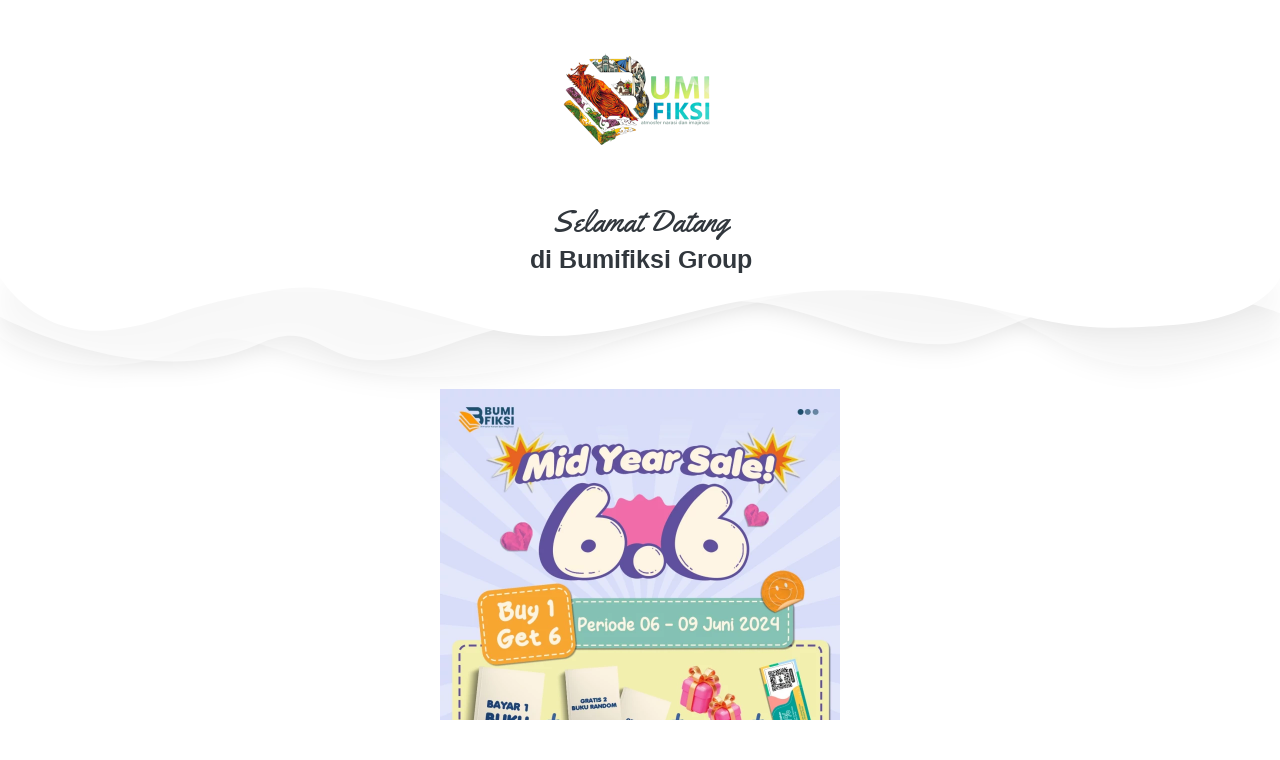

--- FILE ---
content_type: text/html; charset=utf-8
request_url: https://bumifiksigroup.com/Promo-6.6-mid-year-sale
body_size: 18544
content:
<!DOCTYPE html><html dir="ltr" lang="id"><head prefix="og: http://ogp.me/ns# fb: http://ogp.me/ns/fb# product: http://ogp.me/ns/product#"><meta charset=utf-8><meta property="og:locale" content="id_ID"><meta content='width=device-width,initial-scale=1.0,shrink-to-fit=no' name='viewport'/><noscript><style>.lazyimg{opacity:1 !important}</style></noscript><script>window.IMAGE_CDN_DOMAIN="berducdn.com";window.PNG_IMAGE_CDN_DOMAIN="berducdn.com";</script><script>
!function(f){if(f.fbq)return;n=f.fbq=function(){n.callMethod?n.callMethod.apply(n,arguments):n.queue.push(arguments)};n.queue=[];if(!f._fbq)f._fbq=n;n.push=n;n.loaded=!0;n.version='2.0'}(window);fbq('init','1180233856814246');fbq('addPixelId','1357705285231245');fbq('addPixelId','1834321790723404');fbq('addPixelId','663529406044255');fbq('track','PageView');;window.bfbnc=1;;window._fbids="1180233856814246,1357705285231245,1834321790723404,663529406044255"</script><script async src='//connect.facebook.net/en_US/fbevents.js'></script><link href="https://bumifiksigroup.com/Promo-6.6-mid-year-sale" rel="canonical"/><meta property="og:url" content="https://bumifiksigroup.com/Promo-6.6-mid-year-sale"/><meta property="twitter:url" content="https://bumifiksigroup.com/Promo-6.6-mid-year-sale"/><meta property="og:type" content="website"><meta property="twitter:card" content="summary"><meta name="google" content="notranslate"/><meta name="mobile-web-app-capable" content="yes"><meta name="apple-mobile-web-app-capable" content="yes"/><meta name="mobile-web-app-title" content="bumifiksigroup.com"/><meta name="apple-mobile-web-app-title" content="bumifiksigroup.com"/><title>Promo 6.6 mid year sale BF</title><meta property="og:title" content="Promo 6.6 mid year sale BF"><meta property="twitter:title" content="Promo 6.6 mid year sale BF"><link rel="preload" href="https://fonts.gstatic.com/s/yellowtail/v11/OZpGg_pnoDtINPfRIlLohlvHwQ.woff2" as="font" crossorigin><link rel="preload" href="https://fonts.gstatic.com/s/opensans/v18/mem8YaGs126MiZpBA-UFVZ0b.woff2" as="font" crossorigin><style>@font-face {font-display:swap;font-family: 'Yellowtail';font-style: normal;font-weight: 400;src: url(https://fonts.gstatic.com/s/yellowtail/v11/OZpGg_pnoDtINPfRIlLohlvHwQ.woff2) format('woff2');unicode-range: U+0000-00FF, U+0131, U+0152-0153, U+02BB-02BC, U+02C6, U+02DA, U+02DC, U+2000-206F, U+2074, U+20AC, U+2122, U+2191, U+2193, U+2212, U+2215, U+FEFF, U+FFFD;}@font-face {font-display:swap;font-family: 'Open Sans';font-style: normal;font-weight: 400;src: url(https://fonts.gstatic.com/s/opensans/v18/mem8YaGs126MiZpBA-UFVZ0b.woff2) format('woff2');unicode-range: U+0000-00FF, U+0131, U+0152-0153, U+02BB-02BC, U+02C6, U+02DA, U+02DC, U+2000-206F, U+2074, U+20AC, U+2122, U+2191, U+2193, U+2212, U+2215, U+FEFF, U+FFFD;}</style><link rel="icon" href="data:,"><script>var _m;window.onerror=function(m,u,l,c,e){if(!u||_m===m)return;_m=m;var xhr=new XMLHttpRequest();xhr.open('POST','//e.brdu.pw/_/error',true);xhr.send(JSON.stringify({m:m,u:u,l:l,c:c,t:e && e.message,s:e && e.stack,r:document.referrer}));return false}</script>
<script>var PHONE_COUNTRY_CODE='62'</script><script>var DEFAULT_CURRENCY="IDR"</script><script>var START_TIME=Date.now();var _lwp=[];window.bdjp=_wpjp;function _wpjp(t,r,i){window.bdjp===_wpjp&&_lwp.push([t,r,i])}</script>
<script>var initialStore=JSON.parse("[{\"query\":{\"children\":[{\"fieldName\":\"id\",\"kind\":\"Field\",\"metadata\":{\"isGenerated\":true,\"isRequisite\":true},\"type\":\"ID\"},{\"children\":[{\"children\":[{\"fieldName\":\"id\",\"kind\":\"Field\",\"metadata\":{\"isRequisite\":true},\"type\":\"ID\"}],\"fieldName\":\"customer\",\"kind\":\"Field\",\"metadata\":{\"canHaveSubselections\":true,\"inferredRootCallName\":\"node\",\"inferredPrimaryKey\":\"id\"},\"type\":\"CustomerMe\"},{\"fieldName\":\"id\",\"kind\":\"Field\",\"metadata\":{\"isGenerated\":true,\"isRequisite\":true},\"type\":\"ID\"}],\"id\":\"aAu::client\",\"kind\":\"Fragment\",\"metadata\":{\"plural\":false},\"name\":\"CustomURL_SessionRelayQL\",\"type\":\"Session\"}],\"fieldName\":\"session\",\"isDeferred\":false,\"kind\":\"Query\",\"metadata\":{},\"name\":\"SessionRoute\",\"type\":\"Session\"},\"result\":{\"session\":{\"id\":\"$session\",\"customer\":null}}},{\"query\":{\"children\":[{\"fieldName\":\"id\",\"kind\":\"Field\",\"metadata\":{\"isGenerated\":true,\"isRequisite\":true},\"type\":\"ID\"},{\"children\":[{\"fieldName\":\"id\",\"kind\":\"Field\",\"metadata\":{\"isRequisite\":true},\"type\":\"ID\"},{\"fieldName\":\"mainDomain\",\"kind\":\"Field\",\"metadata\":{},\"type\":\"MustString\"},{\"fieldName\":\"layoutSettings\",\"kind\":\"Field\",\"metadata\":{},\"type\":\"JSON\"},{\"alias\":\"page\",\"calls\":[{\"kind\":\"Call\",\"name\":\"url\",\"metadata\":{\"type\":null},\"value\":{\"kind\":\"CallValue\",\"callValue\":\"/Promo-6.6-mid-year-sale\"}}],\"children\":[{\"fieldName\":\"id\",\"kind\":\"Field\",\"metadata\":{\"isRequisite\":true},\"type\":\"ID\"},{\"fieldName\":\"lastUpdate\",\"kind\":\"Field\",\"metadata\":{},\"type\":\"Float\"},{\"fieldName\":\"url\",\"kind\":\"Field\",\"metadata\":{},\"type\":\"String\"},{\"fieldName\":\"name\",\"kind\":\"Field\",\"metadata\":{},\"type\":\"MustString\"},{\"fieldName\":\"data\",\"kind\":\"Field\",\"metadata\":{},\"type\":\"JSON\"}],\"fieldName\":\"customUrlPageOpt\",\"kind\":\"Field\",\"metadata\":{\"canHaveSubselections\":true,\"inferredRootCallName\":\"node\",\"inferredPrimaryKey\":\"id\"},\"type\":\"CustomPage\"},{\"alias\":\"footer\",\"calls\":[{\"kind\":\"Call\",\"name\":\"id\",\"metadata\":{\"type\":null},\"value\":{\"kind\":\"CallValue\",\"callValue\":\"footer\"}}],\"children\":[{\"fieldName\":\"id\",\"kind\":\"Field\",\"metadata\":{\"isRequisite\":true},\"type\":\"ID\"},{\"fieldName\":\"lastUpdate\",\"kind\":\"Field\",\"metadata\":{},\"type\":\"Float\"},{\"fieldName\":\"data\",\"kind\":\"Field\",\"metadata\":{},\"type\":\"JSON\"}],\"fieldName\":\"layout\",\"kind\":\"Field\",\"metadata\":{\"canHaveSubselections\":true},\"type\":\"Layout\"},{\"alias\":\"navigation\",\"calls\":[{\"kind\":\"Call\",\"name\":\"id\",\"metadata\":{\"type\":null},\"value\":{\"kind\":\"CallValue\",\"callValue\":\"navigation\"}}],\"children\":[{\"fieldName\":\"id\",\"kind\":\"Field\",\"metadata\":{\"isRequisite\":true},\"type\":\"ID\"},{\"fieldName\":\"lastUpdate\",\"kind\":\"Field\",\"metadata\":{},\"type\":\"Float\"},{\"fieldName\":\"data\",\"kind\":\"Field\",\"metadata\":{},\"type\":\"JSON\"}],\"fieldName\":\"layout\",\"kind\":\"Field\",\"metadata\":{\"canHaveSubselections\":true},\"type\":\"Layout\"}],\"id\":\"aAv::client\",\"kind\":\"Fragment\",\"metadata\":{\"plural\":false},\"name\":\"CustomURL_CampRelayQL\",\"type\":\"Camp\"}],\"fieldName\":\"camp\",\"isDeferred\":false,\"kind\":\"Query\",\"metadata\":{},\"name\":\"CampRoute\",\"type\":\"Camp\"},\"result\":{\"camp\":{\"id\":\"bsob0d3ebsodmd9khq_2\",\"mainDomain\":\"bumifiksigroup.com\",\"layoutSettings\":{\"favicon\":null,\"maxWidth\":1280,\"baseFontFace\":null,\"backgroundColor\":\"#ffffff\"},\"_customUrlPageOpt2ERV3w\":{\"id\":\"L-Z1aHcof\",\"lastUpdate\":1717725037444,\"url\":\"bumifiksigroup.com/Promo-6.6-mid-year-sale\",\"name\":\"Promo 6.6 mid year sale BF\",\"data\":{\"seo\":{},\"footer\":false,\"maxWidth\":-1,\"sections\":[{\"ID\":\"1670123985255_7900\",\"type\":\"columns\",\"wrap\":true,\"sections\":[{\"ID\":\"i186526527\",\"type\":\"columns.column\",\"sections\":[{\"ID\":\"1670124228424_8818\",\"link\":{\"routeType\":6},\"type\":\"image\",\"media\":{\"type\":\"image\",\"source\":\"cdn://img/_/bsob0d3ebsodmd9khq_2/hDz8Wup00y87GCCJhDzRGnRTSvk6PfxR6mhNuJ9YLemHA.png#dc=7a4e3a&w=1080&h=1080&a=1\"},\"design\":\"center\",\"shadow\":0,\"animation\":{\"timing\":900,\"opacity\":0,\"trigger\":2,\"animationType\":1},\"rotateDeg\":0,\"background\":{\"dim\":0,\"parallax\":8,\"backgroundType\":\"none\",\"backgroundColor\":\"#EEEEEE\",\"paddingVertical\":0,\"paddingDifferent\":1},\"imageWidth\":200,\"blockUserSelect\":true},{\"ID\":\"i186526528\",\"type\":\"text\",\"content\":{\"content\":{\"blocks\":[{\"text\":\"Selamat Datang\",\"type\":\"header-three\"}],\"version\":\"1\",\"entityMap\":{}},\"fontFace\":\"Yellowtail\",\"fontSize\":\"larger\",\"textAlign\":\"center\",\"textShadow\":\"none\",\"horizontalPosition\":\"center\"},\"background\":{\"dim\":0,\"parallax\":8,\"backgroundType\":\"none\",\"backgroundColor\":\"#EEEEEE\",\"paddingVertical\":0}},{\"ID\":\"1670124167506_6920\",\"type\":\"text\",\"content\":{\"content\":{\"blocks\":[{\"text\":\"di Bumifiksi Group\",\"type\":\"header-two\",\"inlineStyleRanges\":[{\"style\":\"BOLD\",\"length\":18,\"offset\":0}]}],\"version\":\"1\",\"entityMap\":{}},\"fontFace\":\"default\",\"fontSize\":\"medium\",\"textAlign\":\"center\",\"textShadow\":\"none\",\"horizontalPosition\":\"center\"},\"background\":{\"dim\":0,\"parallax\":8,\"backgroundType\":\"none\",\"backgroundColor\":\"#EEEEEE\",\"paddingVertical\":0,\"paddingDifferent\":1}},{\"ID\":\"1670124313847_5833\",\"type\":\"divider\",\"colors\":{\"background\":\"rgba(33,150,243,0.3)\"},\"design\":\"wave\",\"height\":100,\"shadow\":2,\"animation\":{\"animationType\":0},\"autoColor\":true,\"responsive\":0}],\"background\":{\"dim\":0,\"parallax\":8,\"backgroundType\":\"none\",\"backgroundColor\":\"#EEEEEE\",\"paddingDifferent\":1},\"columnRatio\":50}],\"widthType\":0,\"background\":{\"dim\":0,\"parallax\":8,\"backgroundType\":\"none\",\"backgroundColor\":\"#EEEEEE\"},\"wrapBelowWidth\":600},{\"ID\":\"1670122729893_2502\",\"link\":{\"routeType\":6},\"type\":\"image\",\"media\":{\"type\":\"image\",\"source\":\"cdn://img/_/bsob0d3ebsodmd9khq_2/CXFvy5q0LWYjzCYOCXFnAwwt7DsVjLNQ4uHCDky2VHQ.jpg#dc=e5e3de&w=1080&h=1080\"},\"design\":\"center\",\"shadow\":0,\"rotateDeg\":0,\"background\":{\"dim\":0,\"parallax\":8,\"backgroundType\":\"none\",\"backgroundColor\":\"#EEEEEE\",\"paddingVertical\":112,\"paddingDifferent\":1,\"backgroundPattern\":\"https://berduflare.com/pattern/cork-wallet.png\",\"backgroundGradient\":\"linear-gradient(to bottom right,rgb(189,195,199),rgb(44,62,80))\"},\"imageWidth\":400},{\"ID\":\"1670122539259_6100\",\"type\":\"text\",\"content\":{\"content\":{\"blocks\":[{\"text\":\"Promo 6.6 mid year sale\",\"type\":\"header-two\"}],\"version\":\"1\",\"entityMap\":{}},\"fontFace\":\"default\",\"fontSize\":\"medium\",\"textAlign\":\"center\",\"textShadow\":\"none\",\"horizontalPosition\":\"center\"},\"background\":{\"dim\":0,\"parallax\":8,\"backgroundType\":\"none\",\"backgroundColor\":\"#EEEEEE\",\"paddingVertical\":34,\"paddingDifferent\":1,\"backgroundPattern\":\"https://berduflare.com/pattern/cork-wallet.png\",\"backgroundGradient\":\"linear-gradient(to bottom right,rgb(189,195,199),rgb(44,62,80))\"}},{\"ID\":\"1670290689058_6404\",\"type\":\"text\",\"content\":{\"content\":{\"blocks\":[{\"text\":\"Pemesanan Luar Negeri\",\"type\":\"header-three\",\"inlineStyleRanges\":[{\"style\":\"BOLD\",\"length\":21,\"offset\":0}]}],\"version\":\"1\",\"entityMap\":{}},\"fontFace\":\"Open Sans\",\"fontSize\":\"medium\",\"textAlign\":\"center\",\"textShadow\":\"none\",\"horizontalPosition\":\"center\"},\"background\":{\"dim\":0,\"parallax\":8,\"backgroundType\":\"none\",\"backgroundColor\":\"#EEEEEE\",\"paddingVertical\":30,\"paddingDifferent\":1}},{\"ID\":\"1670290834879_1734\",\"type\":\"buttons\",\"align\":\"center\",\"space\":2,\"sections\":[{\"ID\":\"i186696068\",\"link\":{\"url\":\"https://bit.ly/PemesananLuarNegeriJKT\",\"route\":\"home\",\"fireEvent\":\"none\",\"routeType\":2,\"routeTarget\":0},\"size\":\"large\",\"text\":\"Order Here\",\"colors\":{\"button\":\"#FF5722\"},\"design\":\"fill\",\"radius\":9,\"shadow\":0,\"fontFace\":\"default\"}],\"direction\":\"vertical\",\"background\":{\"dim\":0,\"parallax\":8,\"backgroundType\":\"none\",\"backgroundColor\":\"#EEEEEE\",\"paddingVertical\":20,\"paddingDifferent\":1}},{\"ID\":\"1670123413322_3464\",\"type\":\"text\",\"content\":{\"content\":{\"blocks\":[{\"text\":\"Pemesanan Via Shopee\",\"type\":\"header-three\",\"inlineStyleRanges\":[{\"style\":\"BOLD\",\"length\":20,\"offset\":0}]}],\"version\":\"1\",\"entityMap\":{}},\"fontFace\":\"Open Sans\",\"fontSize\":\"medium\",\"textAlign\":\"center\",\"textShadow\":\"none\",\"horizontalPosition\":\"center\"},\"background\":{\"dim\":0,\"parallax\":8,\"backgroundType\":\"none\",\"backgroundColor\":\"#EEEEEE\",\"paddingVertical\":16,\"paddingDifferent\":1,\"backgroundPattern\":\"https://berduflare.com/pattern/cork-wallet.png\",\"paddingBottomSize\":10}},{\"ID\":\"1670123151989_7117\",\"type\":\"buttons\",\"align\":\"center\",\"space\":2,\"sections\":[{\"ID\":\"i186526479\",\"icon\":{\"type\":\"image\",\"source\":\"cdn://img/_/bsob0d3ebsodmd9khq_2/hDo9VCRPwShrsv4hDzmhweg46G3BbzQBKbhlAOm6aKPA.png#dc=f45b2b&w=1023&h=1024&a=1\"},\"link\":{\"url\":\"https://shopee.co.id/product/257990684/25166502677/\",\"route\":\"home\",\"fireEvent\":\"none\",\"routeType\":2,\"routeTarget\":1},\"size\":\"large\",\"text\":\"Bumifiksi Jakarta\",\"colors\":{\"button\":\"#FFA000\"},\"design\":\"fill\",\"radius\":9,\"shadow\":0,\"fontFace\":\"default\"},{\"ID\":\"1670125424979_9150\",\"icon\":{\"type\":\"image\",\"source\":\"cdn://img/_/bsob0d3ebsodmd9khq_2/hDo9VCRPwShrsv4hDzmhweg46G3BbzQBKbhlAOm6aKPA.png#dc=f45b2b&w=1023&h=1024&a=1\"},\"link\":{\"url\":\"https://shopee.co.id/bumifiksi.bandung?shopCollection=252170198#product_list\",\"route\":\"home\",\"fireEvent\":\"none\",\"routeType\":2,\"routeTarget\":1},\"size\":\"large\",\"text\":\"Bumifiksi Bandung\",\"colors\":{\"button\":\"#FFA000\"},\"design\":\"fill\",\"radius\":9,\"shadow\":0,\"fontFace\":\"default\"},{\"ID\":\"1670125457015_4204\",\"icon\":{\"type\":\"image\",\"source\":\"cdn://img/_/bsob0d3ebsodmd9khq_2/hDo9VCRPwShrsv4hDzmhweg46G3BbzQBKbhlAOm6aKPA.png#dc=f45b2b&w=1023&h=1024&a=1\"},\"link\":{\"url\":\"https://shopee.co.id/shop/303444918/category-landing?shopCollection=252159747\",\"route\":\"home\",\"fireEvent\":\"none\",\"routeType\":2,\"routeTarget\":1},\"size\":\"large\",\"text\":\"Bumifiksi Surabaya\",\"colors\":{\"button\":\"#FFA000\"},\"design\":\"fill\",\"radius\":9,\"shadow\":0,\"fontFace\":\"default\"},{\"ID\":\"1670125481724_3042\",\"icon\":{\"type\":\"image\",\"source\":\"cdn://img/_/bsob0d3ebsodmd9khq_2/hDo9VCRPwShrsv4hDzmhweg46G3BbzQBKbhlAOm6aKPA.png#dc=f45b2b&w=1023&h=1024&a=1\"},\"link\":{\"url\":\"https://shopee.co.id/bumifiksi.jogjakarta?shopCollection=252171096#product_list\",\"route\":\"home\",\"fireEvent\":\"none\",\"routeType\":2,\"routeTarget\":1},\"size\":\"large\",\"text\":\"Bumifiksi Jogjakarta\",\"colors\":{\"button\":\"#FFA000\"},\"design\":\"fill\",\"radius\":9,\"shadow\":0,\"fontFace\":\"default\"},{\"ID\":\"1670126551977_992\",\"icon\":{\"type\":\"image\",\"source\":\"cdn://img/_/bsob0d3ebsodmd9khq_2/hDo9VCRPwShrsv4hDzmhweg46G3BbzQBKbhlAOm6aKPA.png#dc=f45b2b&w=1023&h=1024&a=1\"},\"link\":{\"url\":\"https://shopee.co.id/shop/310348206/category-landing?shopCollection=252161524\",\"route\":\"home\",\"fireEvent\":\"none\",\"routeType\":2,\"routeTarget\":1},\"size\":\"large\",\"text\":\"Bumifiksi Makassar\",\"colors\":{\"button\":\"#FFA000\"},\"design\":\"fill\",\"radius\":9,\"shadow\":0,\"fontFace\":\"default\"},{\"ID\":\"1670126678612_2381\",\"icon\":{\"type\":\"image\",\"source\":\"cdn://img/_/bsob0d3ebsodmd9khq_2/hDo9VCRPwShrsv4hDzmhweg46G3BbzQBKbhlAOm6aKPA.png#dc=f45b2b&w=1023&h=1024&a=1\"},\"link\":{\"url\":\"https://shopee.co.id/bumifiksi.medan?shopCollection=252107892#product_list\",\"route\":\"home\",\"fireEvent\":\"none\",\"routeType\":2,\"routeTarget\":1},\"size\":\"large\",\"text\":\"Bumifiksi Medan\",\"colors\":{\"button\":\"#FFA000\"},\"design\":\"fill\",\"radius\":9,\"shadow\":0,\"fontFace\":\"default\"}],\"direction\":\"vertical\",\"background\":{\"dim\":0,\"parallax\":8,\"backgroundType\":\"none\",\"backgroundColor\":\"#EEEEEE\",\"paddingVertical\":12,\"backgroundPattern\":\"https://berduflare.com/pattern/cork-wallet.png\"}},{\"ID\":\"1670123531628_1534\",\"type\":\"text\",\"content\":{\"content\":{\"blocks\":[{\"text\":\"Pemesanan Via Tokopedia\",\"type\":\"header-three\",\"inlineStyleRanges\":[{\"style\":\"BOLD\",\"length\":23,\"offset\":0}]}],\"version\":\"1\",\"entityMap\":{}},\"fontFace\":\"Open Sans\",\"fontSize\":\"medium\",\"textAlign\":\"center\",\"textShadow\":\"none\",\"horizontalPosition\":\"center\"},\"background\":{\"dim\":0,\"parallax\":8,\"backgroundType\":\"none\",\"backgroundColor\":\"#EEEEEE\",\"paddingVertical\":37,\"paddingDifferent\":1,\"paddingBottomSize\":10}},{\"ID\":\"1670123573390_6051\",\"type\":\"buttons\",\"align\":\"center\",\"space\":2,\"sections\":[{\"ID\":\"i186526479\",\"icon\":{\"type\":\"image\",\"source\":\"cdn://img/_/bsob0d3ebsodmd9khq_2/hDo9upoNVjFTCYThDzTdtxmp6i8ziEQ8SQVPxF6tH0w.png#dc=63b454&w=631&h=649&a=1\"},\"link\":{\"route\":\"home\",\"fireEvent\":\"none\",\"routeType\":2,\"routeTarget\":1},\"size\":\"large\",\"text\":\"Bumifiksi Jakarta\",\"colors\":{\"button\":\"#4CAF50\"},\"design\":\"fill\",\"radius\":9,\"shadow\":0,\"fontFace\":\"default\"},{\"ID\":\"1670126885440_1969\",\"icon\":{\"type\":\"image\",\"source\":\"cdn://img/_/bsob0d3ebsodmd9khq_2/hDo9upoNVjFTCYThDzTdtxmp6i8ziEQ8SQVPxF6tH0w.png#dc=63b454&w=631&h=649&a=1\"},\"link\":{\"route\":\"home\",\"fireEvent\":\"none\",\"routeType\":2,\"routeTarget\":1},\"size\":\"large\",\"text\":\"Bumifiksi Bandung\",\"colors\":{\"button\":\"#4CAF50\"},\"design\":\"fill\",\"radius\":9,\"shadow\":0,\"fontFace\":\"default\"},{\"ID\":\"1670126907777_6366\",\"icon\":{\"type\":\"image\",\"source\":\"cdn://img/_/bsob0d3ebsodmd9khq_2/hDo9upoNVjFTCYThDzTdtxmp6i8ziEQ8SQVPxF6tH0w.png#dc=63b454&w=631&h=649&a=1\"},\"link\":{\"route\":\"home\",\"fireEvent\":\"none\",\"routeType\":2,\"routeTarget\":1},\"size\":\"large\",\"text\":\"Bumifiksi Surabaya\",\"colors\":{\"button\":\"#4CAF50\"},\"design\":\"fill\",\"radius\":9,\"shadow\":0,\"fontFace\":\"default\"},{\"ID\":\"1670126939459_9249\",\"icon\":{\"type\":\"image\",\"source\":\"cdn://img/_/bsob0d3ebsodmd9khq_2/hDo9upoNVjFTCYThDzTdtxmp6i8ziEQ8SQVPxF6tH0w.png#dc=63b454&w=631&h=649&a=1\"},\"link\":{\"route\":\"home\",\"fireEvent\":\"none\",\"routeType\":2,\"routeTarget\":1},\"size\":\"large\",\"text\":\"Bumifiksi Jogjakarta\",\"colors\":{\"button\":\"#4CAF50\"},\"design\":\"fill\",\"radius\":9,\"shadow\":0,\"fontFace\":\"default\"},{\"ID\":\"1670126981701_6597\",\"icon\":{\"type\":\"image\",\"source\":\"cdn://img/_/bsob0d3ebsodmd9khq_2/hDo9upoNVjFTCYThDzTdtxmp6i8ziEQ8SQVPxF6tH0w.png#dc=63b454&w=631&h=649&a=1\"},\"link\":{\"route\":\"home\",\"fireEvent\":\"none\",\"routeType\":2,\"routeTarget\":1,\"fireEventPayload\":{\"tiktok\":{\"eventGroup\":\"v2\"}}},\"size\":\"large\",\"text\":\"Bumifiksi Makassar\",\"colors\":{\"button\":\"#4CAF50\"},\"design\":\"fill\",\"radius\":9,\"shadow\":0,\"fontFace\":\"default\"},{\"ID\":\"1670127083842_7023\",\"icon\":{\"type\":\"image\",\"source\":\"cdn://img/_/bsob0d3ebsodmd9khq_2/hDo9upoNVjFTCYThDzTdtxmp6i8ziEQ8SQVPxF6tH0w.png#dc=63b454&w=631&h=649&a=1\"},\"link\":{\"route\":\"home\",\"fireEvent\":\"none\",\"routeType\":2,\"routeTarget\":1,\"fireEventPayload\":{\"tiktok\":{\"eventGroup\":\"v2\"}}},\"size\":\"large\",\"text\":\"Bumifiksi Medan\",\"colors\":{\"button\":\"#4CAF50\"},\"design\":\"fill\",\"radius\":9,\"shadow\":0,\"fontFace\":\"default\"}],\"direction\":\"vertical\",\"background\":{\"dim\":0,\"parallax\":8,\"backgroundType\":\"none\",\"backgroundColor\":\"#EEEEEE\",\"paddingVertical\":12}},{\"ID\":\"1693186044632_9851\",\"type\":\"text\",\"content\":{\"content\":{\"blocks\":[{\"text\":\"Pemesanan Via Lazada\",\"type\":\"header-three\",\"inlineStyleRanges\":[{\"style\":\"background.#ffffff\",\"length\":20,\"offset\":0},{\"style\":\"BOLD\",\"length\":20,\"offset\":0}]}],\"version\":\"1\",\"entityMap\":{}},\"fontFace\":\"Open Sans\",\"fontSize\":\"medium\",\"textAlign\":\"center\",\"textShadow\":\"none\",\"horizontalPosition\":\"center\"},\"background\":{\"dim\":0,\"parallax\":8,\"backgroundType\":\"none\",\"backgroundColor\":\"#EEEEEE\",\"paddingVertical\":34,\"paddingDifferent\":1}},{\"ID\":\"1693186256896_8159\",\"type\":\"buttons\",\"align\":\"center\",\"space\":2,\"sections\":[{\"ID\":\"i209591256\",\"icon\":{\"type\":\"image\",\"source\":\"cdn://img/_/bsob0d3ebsodmd9khq_2/h5GxmX41agUmClph5eh9omG18EayS1S9aeGIaQnZGVw.png#dc=183dad&w=1080&h=1080&a=1\"},\"link\":{\"route\":\"home\",\"fireEvent\":\"none\",\"routeType\":2,\"routeTarget\":1},\"size\":\"large\",\"text\":\"Bumifiksi Jakarta\",\"colors\":{\"button\":\"#2196F3\"},\"design\":\"fill\",\"radius\":9,\"shadow\":0,\"fontFace\":\"default\"}],\"direction\":\"horizontal\",\"background\":{\"dim\":0,\"parallax\":8,\"backgroundType\":\"none\",\"backgroundColor\":\"#EEEEEE\",\"paddingVertical\":12}},{\"ID\":\"1697787448785_6913\",\"type\":\"text\",\"content\":{\"content\":{\"blocks\":[{\"text\":\"Pemesanan Via Blibli\",\"type\":\"header-three\",\"inlineStyleRanges\":[{\"style\":\"BOLD\",\"length\":20,\"offset\":0}]}],\"version\":\"1\",\"entityMap\":{}},\"fontFace\":\"Open Sans\",\"fontSize\":\"medium\",\"textAlign\":\"center\",\"textShadow\":\"none\",\"horizontalPosition\":\"center\"},\"background\":{\"dim\":0,\"parallax\":8,\"backgroundType\":\"none\",\"backgroundColor\":\"#EEEEEE\",\"paddingVertical\":23,\"paddingDifferent\":1}},{\"ID\":\"1697787515236_3171\",\"type\":\"buttons\",\"align\":\"center\",\"space\":2,\"sections\":[{\"ID\":\"i214192921\",\"icon\":{\"type\":\"image\",\"source\":\"cdn://img/_/bsob0d3ebsodmd9khq_2/ha9ik5UtYzOPi5Sha9SV98ZdwIAIIRx6POHoDu5BA.png#dc=0695dc&w=1080&h=1080&a=1\"},\"link\":{\"route\":\"home\",\"fireEvent\":\"none\",\"routeType\":2},\"size\":\"large\",\"text\":\"Bumifiksi Jakarta\",\"colors\":{\"button\":\"#29B6F6\"},\"design\":\"fill\",\"radius\":9,\"shadow\":0,\"fontFace\":\"default\"}],\"direction\":\"horizontal\",\"background\":{\"dim\":0,\"parallax\":8,\"backgroundType\":\"none\",\"backgroundColor\":\"#EEEEEE\",\"paddingVertical\":12}},{\"ID\":\"1670123623521_6962\",\"type\":\"text\",\"content\":{\"content\":{\"blocks\":[{\"text\":\"Pemesanan Via Tiktok Shop\",\"type\":\"header-three\",\"inlineStyleRanges\":[{\"style\":\"BOLD\",\"length\":25,\"offset\":0}]}],\"version\":\"1\",\"entityMap\":{}},\"fontFace\":\"Open Sans\",\"fontSize\":\"medium\",\"textAlign\":\"center\",\"textShadow\":\"none\",\"horizontalPosition\":\"center\"},\"background\":{\"dim\":0,\"parallax\":8,\"backgroundType\":\"none\",\"backgroundColor\":\"#EEEEEE\",\"paddingVertical\":37,\"paddingDifferent\":1,\"paddingBottomSize\":10}},{\"ID\":\"1659323309549_2152\",\"type\":\"buttons\",\"align\":\"center\",\"space\":2,\"sections\":[{\"ID\":\"i175725955\",\"icon\":{\"type\":\"image\",\"source\":\"cdn://img/_/bsob0d3ebsodmd9khq_2/hj8hjph0hkNfDiIohj831S0TDTydtNUQoqwEq7dQoEA.png#dc=e42c5c&w=1125&h=1280&a=1\"},\"link\":{\"url\":\"https://shop.tiktok.com/view/product/1729638031285914401?region=ID&locale=id-ID\",\"route\":\"home\",\"fireEvent\":\"none\",\"routeType\":2,\"routeTarget\":1},\"size\":\"large\",\"text\":\"Bumifiksi Jakarta\",\"colors\":{\"button\":\"rgb(145,41,255)\"},\"design\":\"fill\",\"radius\":9,\"shadow\":0,\"fontFace\":\"default\"},{\"ID\":\"1670120950092_6595\",\"icon\":{\"type\":\"image\",\"source\":\"cdn://img/_/bsob0d3ebsodmd9khq_2/hDz08mZHACC67nhDziu86vxJLJltRCiEqMrQH8tg.png#dc=e42c5c&w=1125&h=1280&a=1\"},\"link\":{\"url\":\"https://www.tiktok.com/@bumifiksi.bandung\",\"route\":\"home\",\"fireEvent\":\"none\",\"routeType\":2},\"size\":\"large\",\"text\":\"Bumifiksi Bandung\",\"colors\":{\"button\":\"rgb(145,41,255)\"},\"design\":\"fill\",\"radius\":9,\"shadow\":0,\"fontFace\":\"default\"},{\"ID\":\"1670121029606_9369\",\"icon\":{\"type\":\"image\",\"source\":\"cdn://img/_/bsob0d3ebsodmd9khq_2/hDz08mZHACC67nhDziu86vxJLJltRCiEqMrQH8tg.png#dc=e42c5c&w=1125&h=1280&a=1\"},\"link\":{\"url\":\"https://www.tiktok.com/@bumifiksisurabaya\",\"route\":\"home\",\"fireEvent\":\"none\",\"routeType\":2},\"size\":\"large\",\"text\":\"Bumifiksi Surabaya\",\"colors\":{\"button\":\"rgb(145,41,255)\"},\"design\":\"fill\",\"radius\":9,\"shadow\":0,\"fontFace\":\"default\"},{\"ID\":\"1670121358548_3181\",\"icon\":{\"type\":\"image\",\"source\":\"cdn://img/_/bsob0d3ebsodmd9khq_2/hDz08mZHACC67nhDziu86vxJLJltRCiEqMrQH8tg.png#dc=e42c5c&w=1125&h=1280&a=1\"},\"link\":{\"url\":\"https://www.tiktok.com/@bumifiksi.jogjakarta\",\"route\":\"home\",\"fireEvent\":\"none\",\"routeType\":2},\"size\":\"large\",\"text\":\"Bumifiksi Jogjakarta\",\"colors\":{\"button\":\"rgb(145,41,255)\"},\"design\":\"fill\",\"radius\":9,\"shadow\":0,\"fontFace\":\"default\"},{\"ID\":\"1670121447666_1674\",\"icon\":{\"type\":\"image\",\"source\":\"cdn://img/_/bsob0d3ebsodmd9khq_2/hDz08mZHACC67nhDziu86vxJLJltRCiEqMrQH8tg.png#dc=e42c5c&w=1125&h=1280&a=1\"},\"link\":{\"url\":\"https://www.tiktok.com/@bumifiksi.makassar\",\"route\":\"home\",\"fireEvent\":\"none\",\"routeType\":2},\"size\":\"large\",\"text\":\"Bumifiksi Makassar\",\"colors\":{\"button\":\"rgb(145,41,255)\"},\"design\":\"fill\",\"radius\":9,\"shadow\":0,\"fontFace\":\"default\"},{\"ID\":\"1670121599081_1076\",\"icon\":{\"type\":\"image\",\"source\":\"cdn://img/_/bsob0d3ebsodmd9khq_2/hDz08mZHACC67nhDziu86vxJLJltRCiEqMrQH8tg.png#dc=e42c5c&w=1125&h=1280&a=1\"},\"link\":{\"url\":\"https://www.tiktok.com/@bumifiksi.medan\",\"route\":\"home\",\"fireEvent\":\"none\",\"routeType\":2},\"size\":\"large\",\"text\":\"Bumifiksi Medan\",\"colors\":{\"button\":\"rgb(145,41,255)\"},\"design\":\"fill\",\"radius\":9,\"shadow\":0,\"fontFace\":\"default\"}],\"direction\":\"vertical\",\"background\":{\"dim\":0,\"parallax\":8,\"backgroundType\":\"none\",\"backgroundColor\":\"#EEEEEE\",\"paddingVertical\":12}},{\"ID\":\"1659341350238_1622\",\"type\":\"space\",\"design\":\"basic\",\"height\":127},{\"ID\":\"1659340868147_191\",\"type\":\"divider\",\"colors\":{\"background\":\"rgba(33,150,243,0.3)\"},\"design\":\"waveF\",\"height\":100,\"shadow\":2,\"animation\":{\"timing\":10,\"animationType\":0},\"autoColor\":true,\"responsive\":0,\"flipVertical\":true},{\"ID\":\"1659341303365_4232\",\"type\":\"text\",\"content\":{\"content\":{\"blocks\":[{\"text\":\"Keuntungan Belanja Buku\",\"type\":\"header-two\",\"inlineStyleRanges\":[{\"style\":\"background.#ffffff\",\"length\":23,\"offset\":0},{\"style\":\"BOLD\",\"length\":23,\"offset\":0}]},{\"text\":\"di Bumifiksi Group\",\"type\":\"header-two\",\"inlineStyleRanges\":[{\"style\":\"background.#ffffff\",\"length\":3,\"offset\":0},{\"style\":\"BOLD\",\"length\":18,\"offset\":0}]}],\"version\":\"1\",\"entityMap\":{}},\"fontFace\":\"default\",\"fontSize\":\"medium\",\"textAlign\":\"center\",\"textShadow\":\"none\",\"horizontalPosition\":\"center\"},\"background\":{\"dim\":0,\"parallax\":8,\"backgroundType\":\"none\",\"backgroundColor\":\"#EEEEEE\",\"paddingVertical\":54}},{\"ID\":\"1659340880277_5797\",\"type\":\"columns\",\"wrap\":true,\"sections\":[{\"ID\":\"i175726003\",\"type\":\"columns.column\",\"sections\":[{\"ID\":\"1659341071720_7898\",\"type\":\"animated.image.withText\",\"media\":{\"type\":\"animated.image\",\"speed\":10,\"width\":1166,\"height\":1166,\"source\":\"000w6cFQQzG\",\"iconShadow\":\"none\"},\"content\":{\"content\":{\"blocks\":[{\"text\":\"Subsidi Ongkos Kirim \",\"type\":\"header-one\",\"inlineStyleRanges\":[{\"style\":\"background.#ffffff\",\"length\":20,\"offset\":0},{\"style\":\"BOLD\",\"length\":20,\"offset\":0}]},{\"text\":\"\"},{\"text\":\"Kalian bisa mendapatkan subsidi atau potongan biaya ongkos kirim untuk pembelian produk di Bumifiksi Group \",\"inlineStyleRanges\":[{\"style\":\"background.#ffffff\",\"length\":106,\"offset\":0}]}],\"version\":\"1\",\"entityMap\":{}},\"fontFace\":\"default\",\"fontSize\":\"medium\",\"textShadow\":\"none\",\"horizontalPosition\":\"left\"},\"imgSize\":50,\"rotateDeg\":0,\"background\":{\"dim\":0,\"parallax\":8,\"backgroundType\":\"none\",\"backgroundColor\":\"#EEEEEE\"},\"imgPosition\":0}],\"background\":{\"dim\":0,\"parallax\":8,\"backgroundType\":\"none\",\"backgroundColor\":\"#EEEEEE\"},\"columnRatio\":50},{\"ID\":\"i175726005\",\"type\":\"columns.column\",\"sections\":[{\"ID\":\"1659340996825_3966\",\"type\":\"animated.image.withText\",\"media\":{\"type\":\"animated.image\",\"speed\":10,\"width\":1166,\"height\":1166,\"source\":\"000QvyeEQZS\",\"iconShadow\":\"none\"},\"content\":{\"content\":{\"blocks\":[{\"text\":\"Bayar di Tempat \",\"type\":\"header-one\",\"inlineStyleRanges\":[{\"style\":\"background.#ffffff\",\"length\":15,\"offset\":0},{\"style\":\"BOLD\",\"length\":15,\"offset\":0}]},{\"text\":\"\"},{\"text\":\"Kalian bisa pesan produk kami kapan saja, dan bayarlah saat paket kalian telah sampai ketempat tujuan kalian \",\"inlineStyleRanges\":[{\"style\":\"background.#ffffff\",\"length\":108,\"offset\":0}]}],\"version\":\"1\",\"entityMap\":{}},\"fontFace\":\"default\",\"fontSize\":\"medium\",\"textShadow\":\"none\",\"horizontalPosition\":\"left\"},\"imgSize\":50,\"rotateDeg\":0,\"background\":{\"dim\":0,\"parallax\":8,\"backgroundType\":\"none\",\"backgroundColor\":\"#EEEEEE\"},\"imgPosition\":0}],\"background\":{\"dim\":0,\"parallax\":8,\"backgroundType\":\"none\",\"backgroundColor\":\"#EEEEEE\"},\"columnRatio\":50},{\"ID\":\"1659340882491_6135\",\"sections\":[{\"ID\":\"1659340935551_5897\",\"type\":\"animated.image.withText\",\"media\":{\"type\":\"animated.image\",\"speed\":10,\"width\":1166,\"height\":1166,\"source\":\"000JFH58R7W\",\"iconShadow\":\"none\"},\"content\":{\"content\":{\"blocks\":[{\"text\":\"Gratis Biaya Packing\",\"type\":\"header-one\",\"inlineStyleRanges\":[{\"style\":\"background.#ffffff\",\"length\":20,\"offset\":0},{\"style\":\"BOLD\",\"length\":20,\"offset\":0}]},{\"text\":\"\"},{\"text\":\"Tak perlu khawatir dengan produk yang akan dikirim rusak karena kami menggunakan Packing Box /  Bubble Wrap dalam pengemasan \",\"inlineStyleRanges\":[{\"style\":\"background.#ffffff\",\"length\":124,\"offset\":0}]}],\"version\":\"1\",\"entityMap\":{}},\"fontFace\":\"default\",\"fontSize\":\"medium\",\"textShadow\":\"none\",\"horizontalPosition\":\"left\"},\"imgSize\":50,\"rotateDeg\":0,\"background\":{\"dim\":0,\"parallax\":8,\"backgroundType\":\"none\",\"backgroundColor\":\"#EEEEEE\"},\"imgPosition\":0}],\"background\":{\"dim\":0,\"parallax\":8,\"backgroundType\":\"none\",\"backgroundColor\":\"#EEEEEE\"},\"columnRatio\":50}],\"widthType\":0,\"background\":{\"dim\":0,\"parallax\":8,\"backgroundType\":\"none\",\"backgroundColor\":\"#EEEEEE\"},\"wrapBelowWidth\":600}],\"navigation\":false}},\"_layout2bLhbd\":{\"id\":\"+D-footer\",\"lastUpdate\":1765872318562,\"data\":{\"colors\":{\"item\":\"#757575\",\"title\":\"#EEEEEE\",\"background\":\"#000000\"},\"design\":\"basic\",\"maxWidth\":1024,\"sections\":[{\"ID\":\"i75696700\",\"name\":\"Links\",\"type\":\"footer.links\",\"sections\":[{\"ID\":\"i75696696\",\"link\":{\"route\":\"home\",\"routeType\":1},\"text\":\"Home\",\"type\":\"footer.links.link\"},{\"ID\":\"i75696697\",\"link\":{\"route\":\"blog.post.list\",\"routeType\":1},\"text\":\"Blog\",\"type\":\"footer.links.link\"},{\"ID\":\"i75696698\",\"link\":{\"route\":\"product.category\",\"routeType\":1},\"text\":\"Daftar Produk\",\"type\":\"footer.links.link\"},{\"ID\":\"i75696699\",\"link\":{\"route\":\"confirmPayment\",\"routeType\":1},\"text\":\"Konfirmasi Pembayaran\",\"type\":\"footer.links.link\"}]},{\"ID\":\"i75696705\",\"name\":\"Social Media\",\"type\":\"footer.socialLinks\",\"sections\":[{\"ID\":\"i75696701\",\"media\":\"facebook\",\"mediaID\":\"-\"},{\"ID\":\"i75696702\",\"media\":\"twitter\",\"mediaID\":\"-\"},{\"ID\":\"i75696703\",\"media\":\"instagram\",\"mediaID\":\"-\"},{\"ID\":\"i75696704\",\"media\":\"googlePlus\",\"mediaID\":\"-\"}]},{\"ID\":\"i75696709\",\"name\":\"Alamat\",\"type\":\"footer.address\",\"sections\":[{\"ID\":\"i75696706\",\"contactType\":\"phone\",\"contactValue\":\"0811-2244-4455\"},{\"ID\":\"i75696707\",\"contactType\":\"whatsapp\",\"contactValue\":\"0822-1122-1155\"},{\"ID\":\"i75696708\",\"contactType\":\"email\",\"contactValue\":\"support@gmail.com\"}]},{\"ID\":\"i75696712\",\"name\":\"Metode Pengiriman\",\"type\":\"footer.brands\",\"design\":\"card\",\"maxWidth\":300,\"sections\":[{\"ID\":\"i75696710\",\"source\":{\"type\":\"image\",\"source\":\"cdn://logo/id/jne.svg\"}},{\"ID\":\"i75696711\",\"source\":{\"type\":\"image\",\"source\":\"cdn://logo/id/jet.svg\"}}]}],\"copyrightContent\":{\"horizontalPosition\":\"center\"}}},\"_layout2Ppcen\":{\"id\":\"+D-navigation\",\"lastUpdate\":1765872318562,\"data\":{\"logo\":{\"type\":\"image\",\"source\":\"cdn://img/_/bsob0d3ebsodmd9khq_2/heqjeMzkdNgWHLiheqnQp2TexqFxlDTuiPvU6e53RSrw.png#dc=fc944b&w=1080&h=1080&a=1\"},\"theme\":\"roof\",\"colors\":{\"text\":\"#ffffff\",\"frame\":\"#EEEEEE\",\"textHover\":\"#303F9F\",\"background\":\"rgb(238,159,48)\",\"logoContainer\":\"#ffffff\",\"shoppingCartItemBadge\":\"#00BCD4\"},\"design\":\"elegant\",\"height\":52,\"shadow\":1,\"fontFace\":\"default\",\"frameTop\":20,\"maxWidth\":-1,\"position\":\"static\",\"sections\":[{\"type\":\"nav.separator\"},{\"ID\":\"i140867652\",\"link\":{\"url\":\"https://bumifiksigroup.com/Beranda-Alhawari\",\"route\":\"shopping.cart\",\"fireEvent\":\"none\",\"routeType\":2},\"text\":\"Beranda\",\"type\":\"nav.link\",\"color\":\"#3f3181\",\"showWhen\":\"always\",\"displayType\":\"link\"},{\"ID\":\"i140867653\",\"link\":{\"url\":\"https://bumifiksigroup.com/product/category/\",\"route\":\"home\",\"fireEvent\":\"none\",\"routeType\":2},\"text\":\"All Produk\",\"type\":\"nav.link\",\"color\":\"#3f3181\",\"showWhen\":\"notLogged\",\"displayType\":\"link\"},{\"ID\":\"1702225122346_2527\",\"link\":{\"route\":\"home\",\"fireEvent\":\"none\",\"routeType\":1},\"text\":\"Promo\",\"type\":\"nav.link\",\"color\":\"#2196F3\",\"showWhen\":\"always\",\"displayType\":\"link\"},{\"ID\":\"1702228845623_1976\",\"text\":\"Kategori\",\"type\":\"nav.category\",\"colors\":{\"text\":\"#212121\",\"textHover\":\"#ffffff\",\"background\":\"#ffffff\",\"backgroundHover\":\"#2196F3\"},\"showWhen\":\"always\",\"overrideText\":false},{\"ID\":\"1658393377187_7387\",\"text\":\"Cabang Bumifiksi\",\"type\":\"nav.popover\",\"colors\":{\"text\":\"#212121\",\"textHover\":\"#ffffff\",\"background\":\"#F5F5F5\",\"backgroundHover\":\"#2196F3\"},\"fontFace\":\"default\",\"sections\":[{\"ID\":\"1658393485673_6688\",\"link\":{\"route\":\"home\",\"fireEvent\":\"none\",\"routeType\":2},\"text\":\"Jakarta\",\"type\":\"nav.popover.link\",\"color\":\"#2196F3\",\"showWhen\":\"always\",\"displayType\":\"link\"},{\"ID\":\"1702224931646_2746\",\"link\":{\"route\":\"home\",\"fireEvent\":\"none\",\"routeType\":2},\"text\":\"Bandung\",\"type\":\"nav.popover.link\",\"color\":\"#2196F3\",\"showWhen\":\"always\",\"displayType\":\"link\"},{\"ID\":\"1702228328761_3014\",\"link\":{\"route\":\"home\",\"fireEvent\":\"none\",\"routeType\":2,\"routeTarget\":0},\"text\":\"Surabaya\",\"type\":\"nav.popover.link\",\"color\":\"#2196F3\",\"showWhen\":\"always\",\"displayType\":\"link\"},{\"ID\":\"1702228339247_2777\",\"link\":{\"route\":\"home\",\"fireEvent\":\"none\",\"routeType\":2},\"text\":\"Jogjakarta\",\"type\":\"nav.popover.link\",\"color\":\"#2196F3\",\"showWhen\":\"always\",\"displayType\":\"link\"},{\"ID\":\"1702228350266_4342\",\"link\":{\"route\":\"home\",\"fireEvent\":\"none\",\"routeType\":2,\"routeTarget\":0},\"text\":\"Makassar\",\"type\":\"nav.popover.link\",\"color\":\"#2196F3\",\"showWhen\":\"always\",\"displayType\":\"link\"},{\"ID\":\"1702228364109_8786\",\"link\":{\"route\":\"home\",\"fireEvent\":\"none\",\"routeType\":2},\"text\":\"Medan\",\"type\":\"nav.popover.link\",\"color\":\"#2196F3\",\"showWhen\":\"always\",\"displayType\":\"link\"}],\"showWhen\":\"always\"},{\"ID\":\"1702228905203_2274\",\"link\":{\"route\":\"home\",\"fireEvent\":\"none\",\"routeType\":2},\"text\":\"Membership\",\"type\":\"nav.link\",\"color\":\"#2196F3\",\"showWhen\":\"always\",\"displayType\":\"link\"},{\"ID\":\"i140867654\",\"link\":{\"route\":\"my.account\",\"routeType\":1},\"text\":\"Akun Saya\",\"type\":\"nav.link\",\"showWhen\":\"logged\"},{\"ID\":\"i140867655\",\"link\":{\"route\":\"logout\",\"routeType\":1},\"text\":\"Logout\",\"type\":\"nav.link\",\"showWhen\":\"logged\"},{\"ID\":\"i140867656\",\"type\":\"nav.search\",\"widthType\":\"medium\",\"marginType\":\"small\",\"displayType\":\"input\",\"placeholder\":\"Cari ...\"}],\"frameLeft\":60,\"logoWidth\":86,\"separator\":true,\"frameWidth\":80,\"mobileColors\":{\"shoppingCartIcon\":\"#F44336\"},\"mobileFontFace\":\"default\",\"containerRadius\":40,\"logoContainerType\":\"slice.bottom\",\"logoContainerWidth\":38,\"makeAllTextCapital\":true}}}}},{\"query\":{\"children\":[{\"fieldName\":\"id\",\"kind\":\"Field\",\"metadata\":{\"isGenerated\":true,\"isRequisite\":true},\"type\":\"ID\"},{\"children\":[{\"fieldName\":\"name\",\"kind\":\"Field\",\"metadata\":{},\"type\":\"MustString\"},{\"fieldName\":\"id\",\"kind\":\"Field\",\"metadata\":{\"isGenerated\":true,\"isRequisite\":true},\"type\":\"ID\"}],\"id\":\"aAx::client\",\"kind\":\"Fragment\",\"metadata\":{\"plural\":false},\"name\":\"MetaView_CampRelayQL\",\"type\":\"Camp\"}],\"fieldName\":\"camp\",\"isDeferred\":false,\"kind\":\"Query\",\"metadata\":{},\"name\":\"CampRoute\",\"type\":\"Camp\"},\"result\":{\"camp\":{\"id\":\"bsob0d3ebsodmd9khq_2\",\"name\":\"Bumifiksi Ritel\"}}},{\"query\":{\"children\":[{\"fieldName\":\"id\",\"kind\":\"Field\",\"metadata\":{\"isGenerated\":true,\"isRequisite\":true},\"type\":\"ID\"},{\"children\":[{\"fieldName\":\"createdAt\",\"kind\":\"Field\",\"metadata\":{},\"type\":\"Float\"},{\"alias\":\"noRootLogo\",\"calls\":[{\"kind\":\"Call\",\"name\":\"key\",\"metadata\":{\"type\":null},\"value\":{\"kind\":\"CallValue\",\"callValue\":\"layout.noRootLogo\"}},{\"kind\":\"Call\",\"name\":\"context\",\"metadata\":{\"type\":null},\"value\":{\"kind\":\"CallValue\",\"callValue\":\"plan\"}}],\"fieldName\":\"flag\",\"kind\":\"Field\",\"metadata\":{},\"type\":\"Int\"},{\"alias\":\"forceNoRootLogo\",\"calls\":[{\"kind\":\"Call\",\"name\":\"key\",\"metadata\":{\"type\":null},\"value\":{\"kind\":\"CallValue\",\"callValue\":\"layout.forceNoRootLogo\"}}],\"fieldName\":\"flag\",\"kind\":\"Field\",\"metadata\":{},\"type\":\"Int\"},{\"fieldName\":\"id\",\"kind\":\"Field\",\"metadata\":{\"isGenerated\":true,\"isRequisite\":true},\"type\":\"ID\"}],\"id\":\"aAy::client\",\"kind\":\"Fragment\",\"metadata\":{\"plural\":false},\"name\":\"LogoFooter_CampRelayQL\",\"type\":\"Camp\"}],\"fieldName\":\"camp\",\"isDeferred\":false,\"kind\":\"Query\",\"metadata\":{},\"name\":\"CampRoute\",\"type\":\"Camp\"},\"result\":{\"camp\":{\"id\":\"bsob0d3ebsodmd9khq_2\",\"createdAt\":1658292939636,\"_flag2ZS3GU\":1,\"_flag4Byc1O\":0}}}]");var _cdnd="https://berducdn.com/5426/"</script>
<script>if(!window.Intl){var s=document.createElement('script');s.src='https://berducdn.com/polyfill/Intl-id.js';document.getElementsByTagName('head')[0].appendChild(s);}</script>
<script>!function(e,n){"object"==typeof exports&&"undefined"!=typeof module?n():"function"==typeof define&&define.amd?define(n):n()}(0,function(){function e(){}function n(e){if(!(this instanceof n))throw new TypeError("mustusenew");if("function"!=typeof e)throw new TypeError("nofn");this._state=0,this._handled=!1,this._value=undefined,this._deferreds=[],f(e,this)}function t(e,t){for(;3===e._state;)e=e._value;0!==e._state?(e._handled=!0,n._immediateFn(function(){var n=1===e._state?t.onFulfilled:t.onRejected;if(null!==n){var i;try{i=n(e._value)}catch(f){return void r(t.promise,f)}o(t.promise,i)}else(1===e._state?o:r)(t.promise,e._value)})):e._deferreds.push(t)}function o(e,t){try{if(t===e)throw new TypeError("resolveself.");if(t&&("object"==typeof t||"function"==typeof t)){var o=t.then;if(t instanceof n)return e._state=3,e._value=t,void i(e);if("function"==typeof o)return void f(function(e,n){return function(){e.apply(n,arguments)}}(o,t),e)}e._state=1,e._value=t,i(e)}catch(u){r(e,u)}}function r(e,n){e._state=2,e._value=n,i(e)}function i(e){2===e._state&&0===e._deferreds.length&&n._immediateFn(function(){e._handled||n._unhandledRejectionFn(e._value)});for(var o=0,r=e._deferreds.length;r>o;o++)t(e,e._deferreds[o]);e._deferreds=null}function f(e,n){var t=!1;try{e(function(e){t||(t=!0,o(n,e))},function(e){t||(t=!0,r(n,e))})}catch(i){if(t)return;t=!0,r(n,i)}}var u=function(e){var n=this.constructor;return this.then(function(t){return n.resolve(e()).then(function(){return t})},function(t){return n.resolve(e()).then(function(){return n.reject(t)})})},c=setTimeout;n.prototype["catch"]=function(e){return this.then(null,e)},n.prototype.then=function(n,o){var r=new this.constructor(e);return t(this,new function(e,n,t){this.onFulfilled="function"==typeof e?e:null,this.onRejected="function"==typeof n?n:null,this.promise=t}(n,o,r)),r},n.prototype["finally"]=u,n.all=function(e){return new n(function(n,t){function o(e,f){try{if(f&&("object"==typeof f||"function"==typeof f)){var u=f.then;if("function"==typeof u)return void u.call(f,function(n){o(e,n)},t)}r[e]=f,0==--i&&n(r)}catch(c){t(c)}}if(!e||"undefined"==typeof e.length)throw new TypeError("notarray");var r=Array.prototype.slice.call(e);if(0===r.length)return n([]);for(var i=r.length,f=0;r.length>f;f++)o(f,r[f])})},n.resolve=function(e){return e&&"object"==typeof e&&e.constructor===n?e:new n(function(n){n(e)})},n.reject=function(e){return new n(function(n,t){t(e)})},n.race=function(e){return new n(function(n,t){for(var o=0,r=e.length;r>o;o++)e[o].then(n,t)})},n._immediateFn="function"==typeof setImmediate&&function(e){setImmediate(e)}||function(e){c(e,0)},n._unhandledRejectionFn=function(e){void 0!==console&&console&&console.warn("Unhandled Promise:",e)};var l=window;l.Promise?l.Promise.prototype["finally"]||(l.Promise.prototype["finally"]=u):l.Promise=n});</script>
<script async crossorigin="anonymous" src="https://berducdn.com/5426/camp.js"></script><script async crossorigin="anonymous" src="https://berducdn.com/5426/0.js"></script>
<script async crossorigin="anonymous" src="https://berducdn.com/5426/10.js"></script>
<script async crossorigin="anonymous" src="https://berducdn.com/5426/9.js"></script>
<script async crossorigin="anonymous" src="https://berducdn.com/5426/15.js"></script>
<script async crossorigin="anonymous" src="https://berducdn.com/5426/66.js"></script>
<script async crossorigin="anonymous" src="https://berducdn.com/5426/56.js"></script>
<script async crossorigin="anonymous" src="https://berducdn.com/5426/23.js"></script>
<script>var ASSETS=[].slice.call(document.querySelectorAll('script')).filter(function(s){return~s.src.indexOf('https://berducdn.com/5426/')});var SCRIPTS_P=ASSETS.map(function(s){return new Promise(function(rs,rj){s.onload=rs;s.onerror=rj})});Promise.all(SCRIPTS_P).then(function(){var w=window.bdjp;w!==_wpjp&&_lwp.forEach(function(x){w(x[0],x[1],x[2])});}).catch(function(s){var u=s&&s.target&&s.target.src;document.getElementById('_iep').style.display='block';})</script><script>function _ap(s){var _=document,h=_.getElementsByTagName('head')[0],d=_.createElement('script');d.crossOrigin='anonymous';d.src=s;h.appendChild(d);return d}</script>
<script>var BACKUP_P=SCRIPTS_P.map(function(d){return d.catch(function(e){var u=e.target.src.replace("berducdn.com","brdadm.com");window._cdnd="https://brdadm.com/5426/";s=_ap(u);return new Promise(function(rs,rj){s.onload=function(){rs();s.onerror=rj}})})});Promise.all(BACKUP_P).then(function(){var w=window.bdjp;w!==_wpjp&&_lwp.forEach(function(x){w(x[0],x[1],x[2])});}).catch(function(s){var u=s&&s.target&&s.target.src})</script>
<script>var _pglin;SCRIPTS_P.push(new Promise(function(r){_pglin=r}))</script>
<style>*{resize:none;box-sizing:border-box;border-style:solid;border-width:0;outline:0;line-height:1.4;text-rendering:optimizeLegibility}body{background:#fff}#app_root,body,input,textarea{font-family:Helvetica Neue,Helvetica}#app_root,body{line-height:1.4;font-weight:400;white-space:normal;color:#31373d;height:100%;margin:0;font-size:14px;-ms-text-size-adjust:100%;-webkit-text-size-adjust:100%;-webkit-font-smoothing:antialiased;-moz-osx-font-smoothing:greyscale;text-rendering:optimizeLegibility}.div{display:flex;flex-direction:column;flex-shrink:0}input{margin:0;font-size:15px;background:transparent}.noscroll::-webkit-scrollbar{width:0;height:0}.noscroll::-moz-scrollbar{width:0;height:0}hr{border-bottom:1px solid rgba(0,0,0,.2);margin-top:12px;margin-bottom:12px}html{height:100%}a{line-height:1}.view{min-height:0;min-width:0;justify-content:flex-start}.text,.view{position:relative}.text{display:inline-block}.scroll-view{position:relative;overflow-x:hidden;overflow-y:auto;-webkit-overflow-scrolling:touch}.scroll-view-horizontal{overflow-y:hidden;overflow-x:scroll;flex-direction:row}.drf-pc ol,.drf-pc ul{display:inline-flex;flex-direction:column;align-items:center}.drf-pc ul,.drf-pr ol{display:inline-flex;flex-direction:column;align-items:flex-end}img{position:relative}input::-webkit-input-placeholder,textarea::-webkit-input-placeholder{font-weight:300;color:rgba(0,0,0,.3)}input.has-error::-webkit-input-placeholder,textarea.has-error::-webkit-input-placeholder{color:#e5b3b3}input[disabled]::-webkit-input-placeholder,textarea[disabled]::-webkit-input-placeholder{color:#ddd}.DraftEditor-editorContainer,.DraftEditor-root,.public-DraftEditor-content{font-size:15px;height:inherit}.DraftEditor-root{position:relative;max-width:100%}.DraftEditor-editorContainer{background-color:hsla(0,0%,100%,0);border-left:.1px solid transparent;position:relative}.public-DraftEditor-block{position:relative}.DraftEditor-alignLeft .public-DraftStyleDefault-block{text-align:left}.DraftEditor-alignLeft .public-DraftEditorPlaceholder-root{left:0;text-align:left}.DraftEditor-alignCenter .public-DraftStyleDefault-block{text-align:center}.DraftEditor-alignCenter .public-DraftEditorPlaceholder-root{margin:0 auto;text-align:center;width:100%}.DraftEditor-alignRight .public-DraftStyleDefault-block{text-align:right}.DraftEditor-alignRight .public-DraftEditorPlaceholder-root{right:0;text-align:right}.public-DraftEditorPlaceholder-root{color:#bdc1c9;position:absolute;z-index:0}.public-DraftEditorPlaceholder-hasFocus{color:#bdc1c9}.DraftEditorPlaceholder-hidden{display:none}.public-DraftStyleDefault-block{position:relative;white-space:pre-wrap}.public-DraftStyleDefault-ltr{direction:ltr}.public-DraftStyleDefault-rtl{direction:rtl;text-align:right}.public-DraftStyleDefault-listLTR{direction:ltr}.public-DraftStyleDefault-listRTL{direction:rtl}.public-DraftStyleDefault-ol,.public-DraftStyleDefault-ul{margin:8px 0;padding:0}.public-DraftStyleDefault-depth0.public-DraftStyleDefault-listLTR{margin-left:1em}.public-DraftStyleDefault-depth0.public-DraftStyleDefault-listRTL{margin-right:1em}.public-DraftStyleDefault-depth1.public-DraftStyleDefault-listLTR{margin-left:3em}.public-DraftStyleDefault-depth1.public-DraftStyleDefault-listRTL{margin-right:3em}.public-DraftStyleDefault-depth2.public-DraftStyleDefault-listLTR{margin-left:4.5em}.public-DraftStyleDefault-depth2.public-DraftStyleDefault-listRTL{margin-right:4.5em}.public-DraftStyleDefault-depth3.public-DraftStyleDefault-listLTR{margin-left:6em}.public-DraftStyleDefault-depth3.public-DraftStyleDefault-listRTL{margin-right:6em}.public-DraftStyleDefault-depth4.public-DraftStyleDefault-listLTR{margin-left:7.5em}.public-DraftStyleDefault-depth4.public-DraftStyleDefault-listRTL{margin-right:7.5em}.public-DraftStyleDefault-unorderedListItem{list-style-type:square;position:relative}.public-DraftStyleDefault-unorderedListItem.public-DraftStyleDefault-depth0{list-style-type:disc}.public-DraftStyleDefault-unorderedListItem.public-DraftStyleDefault-depth1{list-style-type:circle}.public-DraftStyleDefault-orderedListItem{list-style-type:none;position:relative}.public-DraftStyleDefault-orderedListItem.public-DraftStyleDefault-listLTR:before{left:-30px;position:absolute;text-align:right;width:30px}.public-DraftStyleDefault-orderedListItem.public-DraftStyleDefault-listRTL:before{position:absolute;right:-30px;text-align:left;width:30px}.public-DraftStyleDefault-orderedListItem:before{content:counter(a) ". ";counter-increment:a}.public-DraftStyleDefault-orderedListItem.public-DraftStyleDefault-depth1:before{content:counter(b) ". ";counter-increment:b}.public-DraftStyleDefault-orderedListItem.public-DraftStyleDefault-depth2:before{content:counter(c) ". ";counter-increment:c}.public-DraftStyleDefault-orderedListItem.public-DraftStyleDefault-depth3:before{content:counter(d) ". ";counter-increment:d}.public-DraftStyleDefault-orderedListItem.public-DraftStyleDefault-depth4:before{content:counter(e) ". ";counter-increment:e}.public-DraftStyleDefault-depth0.public-DraftStyleDefault-reset{counter-reset:a}.public-DraftStyleDefault-depth1.public-DraftStyleDefault-reset{counter-reset:b}.public-DraftStyleDefault-depth2.public-DraftStyleDefault-reset{counter-reset:c}.public-DraftStyleDefault-depth3.public-DraftStyleDefault-reset{counter-reset:d}.public-DraftStyleDefault-depth4.public-DraftStyleDefault-reset{counter-reset:e}.public-DraftStyleDefault-ol,.public-DraftStyleDefault-ul{display:inline-flex;flex-direction:column}p.draft-block{margin:0}.draft-block-header-one{font-weight:700;font-size:23px}.draft-block-header-two{font-weight:500;font-size:20px}.draft-block-header-three{font-weight:500;font-size:17px}.draft-block-atomic,.draft-block-header-one,.draft-block-header-three,.draft-block-header-two{margin:0}.draft-editor-editable .draft-block-header-one,.draft-editor-editable .draft-block-header-three,.draft-editor-editable .draft-block-header-two{color:#333}h1,h2,h3,h4{margin:0}.email-view{font-weight:"400"}.no-click-child *{pointer-events:none}img{image-rendering:-webkit-optimize-contrast;image-rendering:crisp-edges}[type=text]::-ms-clear,input[type=text]::-ms-reveal{ :none;width:0;height:0}input[type=search]::-webkit-search-cancel-button,input[type=search]::-webkit-search-decoration,input[type=search]::-webkit-search-results-button,input[type=search]::-webkit-search-results-decoration{display:none}.rotate-animation{-webkit-animation:a 1s infinite linear}@keyframes a{0%{transform:rotate(0deg)}to{transform:rotate(359deg)}}.draft-block.draft-block-blockquote{font-size:22px;color:rgba(0,0,0,.44);font-style:italic}.draft-quote{position:relative;padding-right:4px;padding-left:4px}.draft-quote>span{opacity:0}.draft-quote:before{position:absolute;top:-8px;font-size:30px;opacity:1}.draft-quote-start:before{right:2px;content:"\201C"}.draft-quote-end:before{left:2px;content:"\201D"}.draft-right-align{text-align:right}.draft-center-align{text-align:center}.draft-justify-align{text-align:justify}.dvd{z-index:1}.bgw>div,.ibgw>div{z-index:2}@media print{.no-print{display:none!important;height:0}}.bgw{display:block}@media(max-width:600px){.m-cl-600{display:block}}.ci_im_pd{align-items:center;justify-content:center;padding-left:18px;padding-right:18px}@media(max-width:800px){.ci_im_pd{padding-left:0;padding-right:0;padding-top:0;padding-bottom:0}}body:not(.bdinit) .bdan_o_0{opacity:0}body:not(.bdinit) .bdan_1_200{transform:translateY(200px);-webkit-transform:translateY(200px)}.page-text-editor-larger h1.draft-block{font-size:40px;font-weight:700}@media(max-width:800px){.page-text-editor-larger h1.draft-block{font-size:27px;font-weight:700}}.page-text-editor-larger h2.draft-block{font-size:35px;font-weight:500}@media(max-width:800px){.page-text-editor-larger h2.draft-block{font-size:25px;font-weight:500}}.page-text-editor-larger h3.draft-block{font-size:30px;font-weight:500}@media(max-width:800px){.page-text-editor-larger h3.draft-block{font-size:22px;font-weight:500}}.page-text-editor-larger .draft-block{font-size:25px;font-weight:400}@media(max-width:800px){.page-text-editor-larger .draft-block{font-size:20px;font-weight:400}}.page-text-editor-larger .draft-block.draft-block-empty{height:12.5px}@media(max-width:800px){.page-text-editor-larger .draft-block.draft-block-empty{height:10px}}.page-text-editor-medium h1.draft-block{font-size:30px;font-weight:700}@media(max-width:800px){.page-text-editor-medium h1.draft-block{font-size:22px;font-weight:700}}.page-text-editor-medium h2.draft-block{font-size:25px;font-weight:500}@media(max-width:800px){.page-text-editor-medium h2.draft-block{font-size:20px;font-weight:500}}.page-text-editor-medium h3.draft-block{font-size:21px;font-weight:500}@media(max-width:800px){.page-text-editor-medium h3.draft-block{font-size:18px;font-weight:500}}.page-text-editor-medium .draft-block{font-size:18px;font-weight:400}@media(max-width:800px){.page-text-editor-medium .draft-block{font-size:16px;font-weight:400}}.page-text-editor-medium .draft-block.draft-block-empty{height:9px}@media(max-width:800px){.page-text-editor-medium .draft-block.draft-block-empty{height:8px}}.ics_2{filter:drop-shadow(0 2px 12px rgba(0,0,0,.16));-webkit-filter:drop-shadow(0 2px 12px rgba(0,0,0,.16))}.cmn_flex_wrapper{align-items:stretch;justify-content:stretch;max-width:100%}@media(max-width:500px){.pg_btn{width:100%}}.btn{flex-direction:row;user-select:none;border-width:1px;justify-content:center;align-items:center;text-align:center;border-radius:4px;border-top-width:1px;border-bottom-width:1px;border-left-width:1px;border-right-width:1px;padding-left:16px;padding-right:16px;padding-top:5px;padding-bottom:5px}.btn_big.p1{padding-left:19px;padding-right:19px;padding-top:8px;padding-bottom:8px}.btn_text{font-weight:400;font-size:15px}.cmn_flex_row{flex-direction:row}.p_aimgWithText_600_wrapper{flex-direction:row;align-items:center}@media(max-width:600px){.p_aimgWithText_600_wrapper{align-items:stretch;flex-direction:column}}@media(min-width:600px){:not(.antiMaxW600).p_aimgWithText_600_img50_d-{width:50%}}.p_aimgWithText_600_img50_d-{order:2}@media(max-width:600px){.p_aimgWithText_600_img50_d-{max-width:200%;margin-top:-12px;margin-left:-18px;margin-right:-18px}}@media(min-width:600px){:not(.antiMaxW600).p_aimgWithText_600_content0_mw_600_p0_d{flex:1}}.p_aimgWithText_600_content0_mw_600_p0_d{order:3;margin-top:-12px;padding-left:24px}@media(max-width:600px){.p_aimgWithText_600_content0_mw_600_p0_d{margin-left:0;order:3;margin-top:18px}}</style></head><body style="background-color:#ffffff"><script>setTimeout(function(){document.body.classList.add('bdinit')},100)</script>
<div id='app_root'><div style="align-items:stretch;position:relative;flex:1;height:100%" class="view div "><div style="flex:1;align-items:stretch" class="app-App  view div "><div style="flex:1" class="page-Page  view div " id="top"><div style="flex:0 0 0;min-height:100vh;overflow-x:visible;overflow-y:visible" class="div scroll-view div-with-flex  "><div class="view div "><div class="bgw view div "><div style="max-width:1280px;width:100%;margin-left:auto;margin-right:auto" class="view div "><div style="width:1280px;flex-direction:row;max-width:100%" class="m-cl-600 view div "><div style="flex:1" class="view div "><div class="bgw view div "><div class="view div "><div class="bgw view div "><div class="ci_im_pd view div "><div style="width:100%;align-items:center;justify-content:center;transition:all ease-out 900ms;-webkit-transition:all ease-out 900ms" class="bdan_o_0 bdan_1_200 view div "><div style="width:100%;max-width:200px;border-width:0;border-top-width:0;border-bottom-width:0;border-left-width:0;border-right-width:0;text-decoration:none" class="view div "><div style="background-color:rgba(255,255,255,0)" class="view div "><div style="user-select:none;display:block;text-align:center;line-height:.8;overflow:hidden" class="view div "><div style="width:100%;padding-top:100%;display:block;opacity:1" class="lazyimg_p  view div "></div><img srcSet="//berducdn.com/img/100/bsob0d3ebsodmd9khq_2/hDz8Wup00y87GCCJhDzRGnRTSvk6PfxR6mhNuJ9YLemHA.png 100w,//berducdn.com/img/200/bsob0d3ebsodmd9khq_2/hDz8Wup00y87GCCJhDzRGnRTSvk6PfxR6mhNuJ9YLemHA.png 200w,//berducdn.com/img/300/bsob0d3ebsodmd9khq_2/hDz8Wup00y87GCCJhDzRGnRTSvk6PfxR6mhNuJ9YLemHA.png 300w,//berducdn.com/img/400/bsob0d3ebsodmd9khq_2/hDz8Wup00y87GCCJhDzRGnRTSvk6PfxR6mhNuJ9YLemHA.png 400w" src="//berducdn.com/img/400/bsob0d3ebsodmd9khq_2/hDz8Wup00y87GCCJhDzRGnRTSvk6PfxR6mhNuJ9YLemHA.png" draggable="false" alt="-" style="top:0;left:0;right:0;bottom:0;position:absolute;width:100%;height:100%;min-width:100%;min-height:100%;object-fit:cover" class="lazyimg"/></div></div><div style="position:absolute;top:0;left:0;right:0;bottom:0" class="view div "></div></div></div></div></div><div class="bgw view div "><div style="max-width:1280px;width:100%;margin-left:auto;margin-right:auto;padding-left:18px;padding-right:18px" class="view div "><div style="text-align:center;font-family:&#x27;Yellowtail&#x27;;align-items:center" class="drf-pc page-text-editor-larger view div "><div class="DraftEditor-root"><div class="DraftEditor-editorContainer"><div class="public-DraftEditor-content" style="outline:none;white-space:pre-wrap;word-wrap:break-word"><div><h3 class="draft-block draft-block-header-three" id="selamat-datang"><div class="public-DraftStyleDefault-block public-DraftStyleDefault-ltr"><span><span data-text="true">Selamat Datang</span></span></div></h3></div></div></div></div></div></div></div><div class="bgw view div "><div style="max-width:1280px;width:100%;margin-left:auto;margin-right:auto;padding-left:18px;padding-right:18px" class="view div "><div style="text-align:center;align-items:center" class="drf-pc page-text-editor-medium view div "><div class="DraftEditor-root"><div class="DraftEditor-editorContainer"><div class="public-DraftEditor-content" style="outline:none;white-space:pre-wrap;word-wrap:break-word"><div><h2 class="draft-block draft-block-header-two" id="di-bumifiksi-group"><div class="public-DraftStyleDefault-block public-DraftStyleDefault-ltr"><span style="font-weight:bold"><span data-text="true">di Bumifiksi Group</span></span></div></h2></div></div></div></div></div></div></div><div class="view div "><div style="pointer-events:none;overflow:hidden;align-items:center;position:absolute;top:0;right:0;left:0" class="dvd  view div "><svg viewBox="0 0 1000 200" preserveAspectRatio="none" class="ics_2" style="width:100%;min-width:1280px;fill:#ffffff;height:200px"><path opacity="0.33" d="M473,67.3c-203.9,88.3-263.1-34-320.3,0C66,119.1,0,59.7,0,59.7V0h1000v59.7 c0,0-62.1,26.1-94.9,29.3c-32.8,3.3-62.8-12.3-75.8-22.1C806,49.6,745.3,8.7,694.9,4.7S492.4,59,473,67.3z"></path><path opacity="0.66" d="M734,67.3c-45.5,0-77.2-23.2-129.1-39.1c-28.6-8.7-150.3-10.1-254,39.1 s-91.7-34.4-149.2,0C115.7,118.3,0,39.8,0,39.8V0h1000v36.5c0,0-28.2-18.5-92.1-18.5C810.2,18.1,775.7,67.3,734,67.3z"></path><path d="M766.1,28.9c-200-57.5-266,65.5-395.1,19.5C242,1.8,242,5.4,184.8,20.6C128,35.8,132.3,44.9,89.9,52.5C28.6,63.7,0,0,0,0 h1000c0,0-9.9,40.9-83.6,48.1S829.6,47,766.1,28.9z"></path></svg></div></div></div></div></div></div></div></div></div><div class="view div "><div style="padding-top:112px" class="bgw view div "><div class="ci_im_pd view div "><div style="width:100%;max-width:400px;border-width:0;border-top-width:0;border-bottom-width:0;border-left-width:0;border-right-width:0;text-decoration:none" class="view div "><div style="background-color:rgba(255,255,255,0)" class="view div "><div style="display:block;text-align:center;line-height:.8;overflow:hidden" class="view div "><div style="width:100%;padding-top:100%;background-color:#e5e3de;display:block;opacity:1" class="lazyimg_p  view div "></div><picture style="top:0;left:0;right:0;bottom:0;position:absolute;width:100%;height:100%;min-width:100%;min-height:100%;object-fit:cover"><source type="image/webp" srcSet="//berducdn.com/img/100/bsob0d3ebsodmd9khq_2/CXFvy5q0LWYjzCYOCXFnAwwt7DsVjLNQ4uHCDky2VHQ.webp 100w,//berducdn.com/img/200/bsob0d3ebsodmd9khq_2/CXFvy5q0LWYjzCYOCXFnAwwt7DsVjLNQ4uHCDky2VHQ.webp 200w,//berducdn.com/img/300/bsob0d3ebsodmd9khq_2/CXFvy5q0LWYjzCYOCXFnAwwt7DsVjLNQ4uHCDky2VHQ.webp 300w,//berducdn.com/img/400/bsob0d3ebsodmd9khq_2/CXFvy5q0LWYjzCYOCXFnAwwt7DsVjLNQ4uHCDky2VHQ.webp 400w,//berducdn.com/img/500/bsob0d3ebsodmd9khq_2/CXFvy5q0LWYjzCYOCXFnAwwt7DsVjLNQ4uHCDky2VHQ.webp 500w,//berducdn.com/img/600/bsob0d3ebsodmd9khq_2/CXFvy5q0LWYjzCYOCXFnAwwt7DsVjLNQ4uHCDky2VHQ.webp 600w,//berducdn.com/img/700/bsob0d3ebsodmd9khq_2/CXFvy5q0LWYjzCYOCXFnAwwt7DsVjLNQ4uHCDky2VHQ.webp 700w,//berducdn.com/img/800/bsob0d3ebsodmd9khq_2/CXFvy5q0LWYjzCYOCXFnAwwt7DsVjLNQ4uHCDky2VHQ.webp 800w"/><img src="//berducdn.com/img/800/bsob0d3ebsodmd9khq_2/CXFvy5q0LWYjzCYOCXFnAwwt7DsVjLNQ4uHCDky2VHQ.jpg" srcSet="//berducdn.com/img/100/bsob0d3ebsodmd9khq_2/CXFvy5q0LWYjzCYOCXFnAwwt7DsVjLNQ4uHCDky2VHQ.jpg 100w,//berducdn.com/img/200/bsob0d3ebsodmd9khq_2/CXFvy5q0LWYjzCYOCXFnAwwt7DsVjLNQ4uHCDky2VHQ.jpg 200w,//berducdn.com/img/300/bsob0d3ebsodmd9khq_2/CXFvy5q0LWYjzCYOCXFnAwwt7DsVjLNQ4uHCDky2VHQ.jpg 300w,//berducdn.com/img/400/bsob0d3ebsodmd9khq_2/CXFvy5q0LWYjzCYOCXFnAwwt7DsVjLNQ4uHCDky2VHQ.jpg 400w,//berducdn.com/img/500/bsob0d3ebsodmd9khq_2/CXFvy5q0LWYjzCYOCXFnAwwt7DsVjLNQ4uHCDky2VHQ.jpg 500w,//berducdn.com/img/600/bsob0d3ebsodmd9khq_2/CXFvy5q0LWYjzCYOCXFnAwwt7DsVjLNQ4uHCDky2VHQ.jpg 600w,//berducdn.com/img/700/bsob0d3ebsodmd9khq_2/CXFvy5q0LWYjzCYOCXFnAwwt7DsVjLNQ4uHCDky2VHQ.jpg 700w,//berducdn.com/img/800/bsob0d3ebsodmd9khq_2/CXFvy5q0LWYjzCYOCXFnAwwt7DsVjLNQ4uHCDky2VHQ.jpg 800w" draggable="false" alt="-" style="width:100%;height:100%;object-fit:cover" class="lazyimg"/></picture></div></div></div></div></div></div><div class="view div "><div style="padding-top:34px" class="bgw view div "><div style="max-width:1280px;width:100%;margin-left:auto;margin-right:auto;padding-left:18px;padding-right:18px" class="view div "><div style="text-align:center;align-items:center" class="drf-pc page-text-editor-medium view div "><div class="DraftEditor-root"><div class="DraftEditor-editorContainer"><div class="public-DraftEditor-content" style="outline:none;white-space:pre-wrap;word-wrap:break-word"><div><h2 class="draft-block draft-block-header-two" id="promo-6-6-mid-year-sale"><div class="public-DraftStyleDefault-block public-DraftStyleDefault-ltr"><span><span data-text="true">Promo 6.6 mid year sale</span></span></div></h2></div></div></div></div></div></div></div></div><div class="view div "><div style="padding-top:30px" class="bgw view div "><div style="max-width:1280px;width:100%;margin-left:auto;margin-right:auto;padding-left:18px;padding-right:18px" class="view div "><div style="text-align:center;font-family:&#x27;Open Sans&#x27;;align-items:center" class="drf-pc page-text-editor-medium view div "><div class="DraftEditor-root"><div class="DraftEditor-editorContainer"><div class="public-DraftEditor-content" style="outline:none;white-space:pre-wrap;word-wrap:break-word"><div><h3 class="draft-block draft-block-header-three" id="pemesanan-luar-negeri"><div class="public-DraftStyleDefault-block public-DraftStyleDefault-ltr"><span style="font-weight:bold"><span data-text="true">Pemesanan Luar Negeri</span></span></div></h3></div></div></div></div></div></div></div></div><div class="view div "><div style="padding-top:20px" class="bgw view div "><div style="max-width:1280px;width:100%;margin-left:auto;margin-right:auto;padding-left:18px;padding-right:18px" class="view div "><div style="flex-direction:column;flex-basis:auto;align-items:center" class="view div "><div class="cmn_flex_wrapper pg_btn view div "><a style="cursor:pointer;text-decoration:none" href="https://bit.ly/PemesananLuarNegeriJKT" rel="noopener noreferrer"><div style="border-color:rgba(255,87,34,0.5);background-color:#FF5722;border-radius:9px" class="btn button-order-here btn_big p1 view div "><span style="width:0;overflow:hidden" class="text">`</span><span style="color:#ffffff;font-size:16px" class="btn_text text">Order Here</span></div></a></div></div></div></div></div><div class="view div "><div style="padding-top:16px;padding-bottom:10px" class="bgw view div "><div style="max-width:1280px;width:100%;margin-left:auto;margin-right:auto;padding-left:18px;padding-right:18px" class="view div "><div style="text-align:center;font-family:&#x27;Open Sans&#x27;;align-items:center" class="drf-pc page-text-editor-medium view div "><div class="DraftEditor-root"><div class="DraftEditor-editorContainer"><div class="public-DraftEditor-content" style="outline:none;white-space:pre-wrap;word-wrap:break-word"><div><h3 class="draft-block draft-block-header-three" id="pemesanan-via-shopee"><div class="public-DraftStyleDefault-block public-DraftStyleDefault-ltr"><span style="font-weight:bold"><span data-text="true">Pemesanan Via Shopee</span></span></div></h3></div></div></div></div></div></div></div></div><div class="view div "><div style="padding-top:12px;padding-bottom:12px" class="bgw view div "><div style="max-width:1280px;width:100%;margin-left:auto;margin-right:auto;padding-left:18px;padding-right:18px" class="view div "><div style="flex-direction:column;flex-basis:auto;align-items:center" class="view div "><div style="margin-bottom:16px" class="cmn_flex_wrapper pg_btn view div "><a style="cursor:pointer;text-decoration:none" href="https://shopee.co.id/product/257990684/25166502677/" rel="noopener noreferrer" target="_blank"><div style="border-color:rgba(255,160,0,0.5);background-color:#FFA000;border-radius:9px" class="btn button-bumifiksi-jakarta btn_big p1 view div "><span style="width:0;overflow:hidden" class="text">`</span><div style="color:#ffffff;position:relative;font-size:24px;width:24px;height:24px;text-align:center;margin-right:8px;margin-left:-4px;fill:#ffffff;display:block;line-height:.8;overflow:hidden" class="view div "><div style="position:absolute;width:98.8%;height:100%;left:0.1%;top:0%;opacity:1" class="lazyimg_p  view div "></div><div style="padding-bottom:100%" class="view div "></div><img srcSet="//berducdn.com/img/24/bsob0d3ebsodmd9khq_2/hDo9VCRPwShrsv4hDzmhweg46G3BbzQBKbhlAOm6aKPA.png 24w,//berducdn.com/img/32/bsob0d3ebsodmd9khq_2/hDo9VCRPwShrsv4hDzmhweg46G3BbzQBKbhlAOm6aKPA.png 32w,//berducdn.com/img/40/bsob0d3ebsodmd9khq_2/hDo9VCRPwShrsv4hDzmhweg46G3BbzQBKbhlAOm6aKPA.png 40w,//berducdn.com/img/60/bsob0d3ebsodmd9khq_2/hDo9VCRPwShrsv4hDzmhweg46G3BbzQBKbhlAOm6aKPA.png 60w" src="//berducdn.com/img/100/bsob0d3ebsodmd9khq_2/hDo9VCRPwShrsv4hDzmhweg46G3BbzQBKbhlAOm6aKPA.png" draggable="false" alt="-" style="top:0;left:0;width:24px;height:24px;position:absolute;display:inline-block;opacity:0;object-fit:contain" class="lazyimg"/></div><span style="color:#ffffff;font-size:16px" class="btn_text text">Bumifiksi Jakarta</span></div></a></div><div style="margin-bottom:16px" class="cmn_flex_wrapper pg_btn view div "><a style="cursor:pointer;text-decoration:none" href="https://shopee.co.id/bumifiksi.bandung?shopCollection=252170198#product_list" rel="noopener noreferrer" target="_blank"><div style="border-color:rgba(255,160,0,0.5);background-color:#FFA000;border-radius:9px" class="btn button-bumifiksi-bandung btn_big p1 view div "><span style="width:0;overflow:hidden" class="text">`</span><div style="color:#ffffff;position:relative;font-size:24px;width:24px;height:24px;text-align:center;margin-right:8px;margin-left:-4px;fill:#ffffff;display:block;line-height:.8;overflow:hidden" class="view div "><div style="position:absolute;width:98.8%;height:100%;left:0.1%;top:0%;opacity:1" class="lazyimg_p  view div "></div><div style="padding-bottom:100%" class="view div "></div><img srcSet="//berducdn.com/img/24/bsob0d3ebsodmd9khq_2/hDo9VCRPwShrsv4hDzmhweg46G3BbzQBKbhlAOm6aKPA.png 24w,//berducdn.com/img/32/bsob0d3ebsodmd9khq_2/hDo9VCRPwShrsv4hDzmhweg46G3BbzQBKbhlAOm6aKPA.png 32w,//berducdn.com/img/40/bsob0d3ebsodmd9khq_2/hDo9VCRPwShrsv4hDzmhweg46G3BbzQBKbhlAOm6aKPA.png 40w,//berducdn.com/img/60/bsob0d3ebsodmd9khq_2/hDo9VCRPwShrsv4hDzmhweg46G3BbzQBKbhlAOm6aKPA.png 60w" src="//berducdn.com/img/100/bsob0d3ebsodmd9khq_2/hDo9VCRPwShrsv4hDzmhweg46G3BbzQBKbhlAOm6aKPA.png" draggable="false" alt="-" style="top:0;left:0;width:24px;height:24px;position:absolute;display:inline-block;opacity:0;object-fit:contain" class="lazyimg"/></div><span style="color:#ffffff;font-size:16px" class="btn_text text">Bumifiksi Bandung</span></div></a></div><div style="margin-bottom:16px" class="cmn_flex_wrapper pg_btn view div "><a style="cursor:pointer;text-decoration:none" href="https://shopee.co.id/shop/303444918/category-landing?shopCollection=252159747" rel="noopener noreferrer" target="_blank"><div style="border-color:rgba(255,160,0,0.5);background-color:#FFA000;border-radius:9px" class="btn button-bumifiksi-surabaya btn_big p1 view div "><span style="width:0;overflow:hidden" class="text">`</span><div style="color:#ffffff;position:relative;font-size:24px;width:24px;height:24px;text-align:center;margin-right:8px;margin-left:-4px;fill:#ffffff;display:block;line-height:.8;overflow:hidden" class="view div "><div style="position:absolute;width:98.8%;height:100%;left:0.1%;top:0%;opacity:1" class="lazyimg_p  view div "></div><div style="padding-bottom:100%" class="view div "></div><img srcSet="//berducdn.com/img/24/bsob0d3ebsodmd9khq_2/hDo9VCRPwShrsv4hDzmhweg46G3BbzQBKbhlAOm6aKPA.png 24w,//berducdn.com/img/32/bsob0d3ebsodmd9khq_2/hDo9VCRPwShrsv4hDzmhweg46G3BbzQBKbhlAOm6aKPA.png 32w,//berducdn.com/img/40/bsob0d3ebsodmd9khq_2/hDo9VCRPwShrsv4hDzmhweg46G3BbzQBKbhlAOm6aKPA.png 40w,//berducdn.com/img/60/bsob0d3ebsodmd9khq_2/hDo9VCRPwShrsv4hDzmhweg46G3BbzQBKbhlAOm6aKPA.png 60w" src="//berducdn.com/img/100/bsob0d3ebsodmd9khq_2/hDo9VCRPwShrsv4hDzmhweg46G3BbzQBKbhlAOm6aKPA.png" draggable="false" alt="-" style="top:0;left:0;width:24px;height:24px;position:absolute;display:inline-block;opacity:0;object-fit:contain" class="lazyimg"/></div><span style="color:#ffffff;font-size:16px" class="btn_text text">Bumifiksi Surabaya</span></div></a></div><div style="margin-bottom:16px" class="cmn_flex_wrapper pg_btn view div "><a style="cursor:pointer;text-decoration:none" href="https://shopee.co.id/bumifiksi.jogjakarta?shopCollection=252171096#product_list" rel="noopener noreferrer" target="_blank"><div style="border-color:rgba(255,160,0,0.5);background-color:#FFA000;border-radius:9px" class="btn button-bumifiksi-jogjakarta btn_big p1 view div "><span style="width:0;overflow:hidden" class="text">`</span><div style="color:#ffffff;position:relative;font-size:24px;width:24px;height:24px;text-align:center;margin-right:8px;margin-left:-4px;fill:#ffffff;display:block;line-height:.8;overflow:hidden" class="view div "><div style="position:absolute;width:98.8%;height:100%;left:0.1%;top:0%;opacity:1" class="lazyimg_p  view div "></div><div style="padding-bottom:100%" class="view div "></div><img srcSet="//berducdn.com/img/24/bsob0d3ebsodmd9khq_2/hDo9VCRPwShrsv4hDzmhweg46G3BbzQBKbhlAOm6aKPA.png 24w,//berducdn.com/img/32/bsob0d3ebsodmd9khq_2/hDo9VCRPwShrsv4hDzmhweg46G3BbzQBKbhlAOm6aKPA.png 32w,//berducdn.com/img/40/bsob0d3ebsodmd9khq_2/hDo9VCRPwShrsv4hDzmhweg46G3BbzQBKbhlAOm6aKPA.png 40w,//berducdn.com/img/60/bsob0d3ebsodmd9khq_2/hDo9VCRPwShrsv4hDzmhweg46G3BbzQBKbhlAOm6aKPA.png 60w" src="//berducdn.com/img/100/bsob0d3ebsodmd9khq_2/hDo9VCRPwShrsv4hDzmhweg46G3BbzQBKbhlAOm6aKPA.png" draggable="false" alt="-" style="top:0;left:0;width:24px;height:24px;position:absolute;display:inline-block;opacity:0;object-fit:contain" class="lazyimg"/></div><span style="color:#ffffff;font-size:16px" class="btn_text text">Bumifiksi Jogjakarta</span></div></a></div><div style="margin-bottom:16px" class="cmn_flex_wrapper pg_btn view div "><a style="cursor:pointer;text-decoration:none" href="https://shopee.co.id/shop/310348206/category-landing?shopCollection=252161524" rel="noopener noreferrer" target="_blank"><div style="border-color:rgba(255,160,0,0.5);background-color:#FFA000;border-radius:9px" class="btn button-bumifiksi-makassar btn_big p1 view div "><span style="width:0;overflow:hidden" class="text">`</span><div style="color:#ffffff;position:relative;font-size:24px;width:24px;height:24px;text-align:center;margin-right:8px;margin-left:-4px;fill:#ffffff;display:block;line-height:.8;overflow:hidden" class="view div "><div style="position:absolute;width:98.8%;height:100%;left:0.1%;top:0%;opacity:1" class="lazyimg_p  view div "></div><div style="padding-bottom:100%" class="view div "></div><img srcSet="//berducdn.com/img/24/bsob0d3ebsodmd9khq_2/hDo9VCRPwShrsv4hDzmhweg46G3BbzQBKbhlAOm6aKPA.png 24w,//berducdn.com/img/32/bsob0d3ebsodmd9khq_2/hDo9VCRPwShrsv4hDzmhweg46G3BbzQBKbhlAOm6aKPA.png 32w,//berducdn.com/img/40/bsob0d3ebsodmd9khq_2/hDo9VCRPwShrsv4hDzmhweg46G3BbzQBKbhlAOm6aKPA.png 40w,//berducdn.com/img/60/bsob0d3ebsodmd9khq_2/hDo9VCRPwShrsv4hDzmhweg46G3BbzQBKbhlAOm6aKPA.png 60w" src="//berducdn.com/img/100/bsob0d3ebsodmd9khq_2/hDo9VCRPwShrsv4hDzmhweg46G3BbzQBKbhlAOm6aKPA.png" draggable="false" alt="-" style="top:0;left:0;width:24px;height:24px;position:absolute;display:inline-block;opacity:0;object-fit:contain" class="lazyimg"/></div><span style="color:#ffffff;font-size:16px" class="btn_text text">Bumifiksi Makassar</span></div></a></div><div class="cmn_flex_wrapper pg_btn view div "><a style="cursor:pointer;text-decoration:none" href="https://shopee.co.id/bumifiksi.medan?shopCollection=252107892#product_list" rel="noopener noreferrer" target="_blank"><div style="border-color:rgba(255,160,0,0.5);background-color:#FFA000;border-radius:9px" class="btn button-bumifiksi-medan btn_big p1 view div "><span style="width:0;overflow:hidden" class="text">`</span><div style="color:#ffffff;position:relative;font-size:24px;width:24px;height:24px;text-align:center;margin-right:8px;margin-left:-4px;fill:#ffffff;display:block;line-height:.8;overflow:hidden" class="view div "><div style="position:absolute;width:98.8%;height:100%;left:0.1%;top:0%;opacity:1" class="lazyimg_p  view div "></div><div style="padding-bottom:100%" class="view div "></div><img srcSet="//berducdn.com/img/24/bsob0d3ebsodmd9khq_2/hDo9VCRPwShrsv4hDzmhweg46G3BbzQBKbhlAOm6aKPA.png 24w,//berducdn.com/img/32/bsob0d3ebsodmd9khq_2/hDo9VCRPwShrsv4hDzmhweg46G3BbzQBKbhlAOm6aKPA.png 32w,//berducdn.com/img/40/bsob0d3ebsodmd9khq_2/hDo9VCRPwShrsv4hDzmhweg46G3BbzQBKbhlAOm6aKPA.png 40w,//berducdn.com/img/60/bsob0d3ebsodmd9khq_2/hDo9VCRPwShrsv4hDzmhweg46G3BbzQBKbhlAOm6aKPA.png 60w" src="//berducdn.com/img/100/bsob0d3ebsodmd9khq_2/hDo9VCRPwShrsv4hDzmhweg46G3BbzQBKbhlAOm6aKPA.png" draggable="false" alt="-" style="top:0;left:0;width:24px;height:24px;position:absolute;display:inline-block;opacity:0;object-fit:contain" class="lazyimg"/></div><span style="color:#ffffff;font-size:16px" class="btn_text text">Bumifiksi Medan</span></div></a></div></div></div></div></div><div class="view div "><div style="padding-top:37px;padding-bottom:10px" class="bgw view div "><div style="max-width:1280px;width:100%;margin-left:auto;margin-right:auto;padding-left:18px;padding-right:18px" class="view div "><div style="text-align:center;font-family:&#x27;Open Sans&#x27;;align-items:center" class="drf-pc page-text-editor-medium view div "><div class="DraftEditor-root"><div class="DraftEditor-editorContainer"><div class="public-DraftEditor-content" style="outline:none;white-space:pre-wrap;word-wrap:break-word"><div><h3 class="draft-block draft-block-header-three" id="pemesanan-via-tokopedia"><div class="public-DraftStyleDefault-block public-DraftStyleDefault-ltr"><span style="font-weight:bold"><span data-text="true">Pemesanan Via Tokopedia</span></span></div></h3></div></div></div></div></div></div></div></div><div class="view div "><div style="padding-top:12px;padding-bottom:12px" class="bgw view div "><div style="max-width:1280px;width:100%;margin-left:auto;margin-right:auto;padding-left:18px;padding-right:18px" class="view div "><div style="flex-direction:column;flex-basis:auto;align-items:center" class="view div "><div style="margin-bottom:16px" class="cmn_flex_wrapper pg_btn view div "><a style="cursor:pointer;text-decoration:none" href="https://bumifiksigroup.com" rel="noopener noreferrer" target="_blank"><div style="border-color:rgba(76,175,80,0.5);background-color:#4CAF50;border-radius:9px" class="btn button-bumifiksi-jakarta btn_big p1 view div "><span style="width:0;overflow:hidden" class="text">`</span><div style="color:#ffffff;position:relative;font-size:24px;width:24px;height:24px;text-align:center;margin-right:8px;margin-left:-4px;fill:#ffffff;display:block;line-height:.8;overflow:hidden" class="view div "><div style="position:absolute;width:96.8%;height:100%;left:1.1%;top:0%;opacity:1" class="lazyimg_p  view div "></div><div style="padding-bottom:100%" class="view div "></div><img srcSet="//berducdn.com/img/24/bsob0d3ebsodmd9khq_2/hDo9upoNVjFTCYThDzTdtxmp6i8ziEQ8SQVPxF6tH0w.png 24w,//berducdn.com/img/32/bsob0d3ebsodmd9khq_2/hDo9upoNVjFTCYThDzTdtxmp6i8ziEQ8SQVPxF6tH0w.png 32w,//berducdn.com/img/40/bsob0d3ebsodmd9khq_2/hDo9upoNVjFTCYThDzTdtxmp6i8ziEQ8SQVPxF6tH0w.png 40w,//berducdn.com/img/60/bsob0d3ebsodmd9khq_2/hDo9upoNVjFTCYThDzTdtxmp6i8ziEQ8SQVPxF6tH0w.png 60w" src="//berducdn.com/img/100/bsob0d3ebsodmd9khq_2/hDo9upoNVjFTCYThDzTdtxmp6i8ziEQ8SQVPxF6tH0w.png" draggable="false" alt="-" style="top:0;left:0;width:24px;height:24px;position:absolute;display:inline-block;opacity:0;object-fit:contain" class="lazyimg"/></div><span style="color:#ffffff;font-size:16px" class="btn_text text">Bumifiksi Jakarta</span></div></a></div><div style="margin-bottom:16px" class="cmn_flex_wrapper pg_btn view div "><a style="cursor:pointer;text-decoration:none" href="https://bumifiksigroup.com" rel="noopener noreferrer" target="_blank"><div style="border-color:rgba(76,175,80,0.5);background-color:#4CAF50;border-radius:9px" class="btn button-bumifiksi-bandung btn_big p1 view div "><span style="width:0;overflow:hidden" class="text">`</span><div style="color:#ffffff;position:relative;font-size:24px;width:24px;height:24px;text-align:center;margin-right:8px;margin-left:-4px;fill:#ffffff;display:block;line-height:.8;overflow:hidden" class="view div "><div style="position:absolute;width:96.8%;height:100%;left:1.1%;top:0%;opacity:1" class="lazyimg_p  view div "></div><div style="padding-bottom:100%" class="view div "></div><img srcSet="//berducdn.com/img/24/bsob0d3ebsodmd9khq_2/hDo9upoNVjFTCYThDzTdtxmp6i8ziEQ8SQVPxF6tH0w.png 24w,//berducdn.com/img/32/bsob0d3ebsodmd9khq_2/hDo9upoNVjFTCYThDzTdtxmp6i8ziEQ8SQVPxF6tH0w.png 32w,//berducdn.com/img/40/bsob0d3ebsodmd9khq_2/hDo9upoNVjFTCYThDzTdtxmp6i8ziEQ8SQVPxF6tH0w.png 40w,//berducdn.com/img/60/bsob0d3ebsodmd9khq_2/hDo9upoNVjFTCYThDzTdtxmp6i8ziEQ8SQVPxF6tH0w.png 60w" src="//berducdn.com/img/100/bsob0d3ebsodmd9khq_2/hDo9upoNVjFTCYThDzTdtxmp6i8ziEQ8SQVPxF6tH0w.png" draggable="false" alt="-" style="top:0;left:0;width:24px;height:24px;position:absolute;display:inline-block;opacity:0;object-fit:contain" class="lazyimg"/></div><span style="color:#ffffff;font-size:16px" class="btn_text text">Bumifiksi Bandung</span></div></a></div><div style="margin-bottom:16px" class="cmn_flex_wrapper pg_btn view div "><a style="cursor:pointer;text-decoration:none" href="https://bumifiksigroup.com" rel="noopener noreferrer" target="_blank"><div style="border-color:rgba(76,175,80,0.5);background-color:#4CAF50;border-radius:9px" class="btn button-bumifiksi-surabaya btn_big p1 view div "><span style="width:0;overflow:hidden" class="text">`</span><div style="color:#ffffff;position:relative;font-size:24px;width:24px;height:24px;text-align:center;margin-right:8px;margin-left:-4px;fill:#ffffff;display:block;line-height:.8;overflow:hidden" class="view div "><div style="position:absolute;width:96.8%;height:100%;left:1.1%;top:0%;opacity:1" class="lazyimg_p  view div "></div><div style="padding-bottom:100%" class="view div "></div><img srcSet="//berducdn.com/img/24/bsob0d3ebsodmd9khq_2/hDo9upoNVjFTCYThDzTdtxmp6i8ziEQ8SQVPxF6tH0w.png 24w,//berducdn.com/img/32/bsob0d3ebsodmd9khq_2/hDo9upoNVjFTCYThDzTdtxmp6i8ziEQ8SQVPxF6tH0w.png 32w,//berducdn.com/img/40/bsob0d3ebsodmd9khq_2/hDo9upoNVjFTCYThDzTdtxmp6i8ziEQ8SQVPxF6tH0w.png 40w,//berducdn.com/img/60/bsob0d3ebsodmd9khq_2/hDo9upoNVjFTCYThDzTdtxmp6i8ziEQ8SQVPxF6tH0w.png 60w" src="//berducdn.com/img/100/bsob0d3ebsodmd9khq_2/hDo9upoNVjFTCYThDzTdtxmp6i8ziEQ8SQVPxF6tH0w.png" draggable="false" alt="-" style="top:0;left:0;width:24px;height:24px;position:absolute;display:inline-block;opacity:0;object-fit:contain" class="lazyimg"/></div><span style="color:#ffffff;font-size:16px" class="btn_text text">Bumifiksi Surabaya</span></div></a></div><div style="margin-bottom:16px" class="cmn_flex_wrapper pg_btn view div "><a style="cursor:pointer;text-decoration:none" href="https://bumifiksigroup.com" rel="noopener noreferrer" target="_blank"><div style="border-color:rgba(76,175,80,0.5);background-color:#4CAF50;border-radius:9px" class="btn button-bumifiksi-jogjakarta btn_big p1 view div "><span style="width:0;overflow:hidden" class="text">`</span><div style="color:#ffffff;position:relative;font-size:24px;width:24px;height:24px;text-align:center;margin-right:8px;margin-left:-4px;fill:#ffffff;display:block;line-height:.8;overflow:hidden" class="view div "><div style="position:absolute;width:96.8%;height:100%;left:1.1%;top:0%;opacity:1" class="lazyimg_p  view div "></div><div style="padding-bottom:100%" class="view div "></div><img srcSet="//berducdn.com/img/24/bsob0d3ebsodmd9khq_2/hDo9upoNVjFTCYThDzTdtxmp6i8ziEQ8SQVPxF6tH0w.png 24w,//berducdn.com/img/32/bsob0d3ebsodmd9khq_2/hDo9upoNVjFTCYThDzTdtxmp6i8ziEQ8SQVPxF6tH0w.png 32w,//berducdn.com/img/40/bsob0d3ebsodmd9khq_2/hDo9upoNVjFTCYThDzTdtxmp6i8ziEQ8SQVPxF6tH0w.png 40w,//berducdn.com/img/60/bsob0d3ebsodmd9khq_2/hDo9upoNVjFTCYThDzTdtxmp6i8ziEQ8SQVPxF6tH0w.png 60w" src="//berducdn.com/img/100/bsob0d3ebsodmd9khq_2/hDo9upoNVjFTCYThDzTdtxmp6i8ziEQ8SQVPxF6tH0w.png" draggable="false" alt="-" style="top:0;left:0;width:24px;height:24px;position:absolute;display:inline-block;opacity:0;object-fit:contain" class="lazyimg"/></div><span style="color:#ffffff;font-size:16px" class="btn_text text">Bumifiksi Jogjakarta</span></div></a></div><div style="margin-bottom:16px" class="cmn_flex_wrapper pg_btn view div "><a style="cursor:pointer;text-decoration:none" href="https://bumifiksigroup.com" rel="noopener noreferrer" target="_blank"><div style="border-color:rgba(76,175,80,0.5);background-color:#4CAF50;border-radius:9px" class="btn button-bumifiksi-makassar btn_big p1 view div "><span style="width:0;overflow:hidden" class="text">`</span><div style="color:#ffffff;position:relative;font-size:24px;width:24px;height:24px;text-align:center;margin-right:8px;margin-left:-4px;fill:#ffffff;display:block;line-height:.8;overflow:hidden" class="view div "><div style="position:absolute;width:96.8%;height:100%;left:1.1%;top:0%;opacity:1" class="lazyimg_p  view div "></div><div style="padding-bottom:100%" class="view div "></div><img srcSet="//berducdn.com/img/24/bsob0d3ebsodmd9khq_2/hDo9upoNVjFTCYThDzTdtxmp6i8ziEQ8SQVPxF6tH0w.png 24w,//berducdn.com/img/32/bsob0d3ebsodmd9khq_2/hDo9upoNVjFTCYThDzTdtxmp6i8ziEQ8SQVPxF6tH0w.png 32w,//berducdn.com/img/40/bsob0d3ebsodmd9khq_2/hDo9upoNVjFTCYThDzTdtxmp6i8ziEQ8SQVPxF6tH0w.png 40w,//berducdn.com/img/60/bsob0d3ebsodmd9khq_2/hDo9upoNVjFTCYThDzTdtxmp6i8ziEQ8SQVPxF6tH0w.png 60w" src="//berducdn.com/img/100/bsob0d3ebsodmd9khq_2/hDo9upoNVjFTCYThDzTdtxmp6i8ziEQ8SQVPxF6tH0w.png" draggable="false" alt="-" style="top:0;left:0;width:24px;height:24px;position:absolute;display:inline-block;opacity:0;object-fit:contain" class="lazyimg"/></div><span style="color:#ffffff;font-size:16px" class="btn_text text">Bumifiksi Makassar</span></div></a></div><div class="cmn_flex_wrapper pg_btn view div "><a style="cursor:pointer;text-decoration:none" href="https://bumifiksigroup.com" rel="noopener noreferrer" target="_blank"><div style="border-color:rgba(76,175,80,0.5);background-color:#4CAF50;border-radius:9px" class="btn button-bumifiksi-medan btn_big p1 view div "><span style="width:0;overflow:hidden" class="text">`</span><div style="color:#ffffff;position:relative;font-size:24px;width:24px;height:24px;text-align:center;margin-right:8px;margin-left:-4px;fill:#ffffff;display:block;line-height:.8;overflow:hidden" class="view div "><div style="position:absolute;width:96.8%;height:100%;left:1.1%;top:0%;opacity:1" class="lazyimg_p  view div "></div><div style="padding-bottom:100%" class="view div "></div><img srcSet="//berducdn.com/img/24/bsob0d3ebsodmd9khq_2/hDo9upoNVjFTCYThDzTdtxmp6i8ziEQ8SQVPxF6tH0w.png 24w,//berducdn.com/img/32/bsob0d3ebsodmd9khq_2/hDo9upoNVjFTCYThDzTdtxmp6i8ziEQ8SQVPxF6tH0w.png 32w,//berducdn.com/img/40/bsob0d3ebsodmd9khq_2/hDo9upoNVjFTCYThDzTdtxmp6i8ziEQ8SQVPxF6tH0w.png 40w,//berducdn.com/img/60/bsob0d3ebsodmd9khq_2/hDo9upoNVjFTCYThDzTdtxmp6i8ziEQ8SQVPxF6tH0w.png 60w" src="//berducdn.com/img/100/bsob0d3ebsodmd9khq_2/hDo9upoNVjFTCYThDzTdtxmp6i8ziEQ8SQVPxF6tH0w.png" draggable="false" alt="-" style="top:0;left:0;width:24px;height:24px;position:absolute;display:inline-block;opacity:0;object-fit:contain" class="lazyimg"/></div><span style="color:#ffffff;font-size:16px" class="btn_text text">Bumifiksi Medan</span></div></a></div></div></div></div></div><div class="view div "><div style="padding-top:34px" class="bgw view div "><div style="max-width:1280px;width:100%;margin-left:auto;margin-right:auto;padding-left:18px;padding-right:18px" class="view div "><div style="text-align:center;font-family:&#x27;Open Sans&#x27;;align-items:center" class="drf-pc page-text-editor-medium view div "><div class="DraftEditor-root"><div class="DraftEditor-editorContainer"><div class="public-DraftEditor-content" style="outline:none;white-space:pre-wrap;word-wrap:break-word"><div><h3 class="draft-block draft-block-header-three" id="pemesanan-via-lazada"><div class="public-DraftStyleDefault-block public-DraftStyleDefault-ltr"><span style="font-weight:bold"><span data-text="true">Pemesanan Via Lazada</span></span></div></h3></div></div></div></div></div></div></div></div><div class="view div "><div style="padding-top:12px;padding-bottom:12px" class="bgw view div "><div style="max-width:1280px;width:100%;margin-left:auto;margin-right:auto;padding-left:18px;padding-right:18px" class="view div "><div style="flex-direction:row;flex-wrap:wrap;margin-bottom:-16px;align-items:center;justify-content:center;margin-left:-8px;margin-right:-8px" class="view div "><div style="max-width:100%;padding-bottom:16px;padding-left:8px;padding-right:8px" class="pg_btn view div "><a style="cursor:pointer;text-decoration:none" href="https://bumifiksigroup.com" rel="noopener noreferrer" target="_blank"><div style="border-color:rgba(33,150,243,0.5);background-color:#2196F3;border-radius:9px" class="btn button-bumifiksi-jakarta btn_big p1 view div "><span style="width:0;overflow:hidden" class="text">`</span><div style="color:#ffffff;position:relative;font-size:24px;width:24px;height:24px;text-align:center;margin-right:8px;margin-left:-4px;fill:#ffffff;display:block;line-height:.8;overflow:hidden" class="view div "><div style="top:0;left:0;width:100%;height:100%;position:absolute;opacity:1" class="lazyimg_p  view div "></div><div style="padding-bottom:100%" class="view div "></div><img srcSet="//berducdn.com/img/24/bsob0d3ebsodmd9khq_2/h5GxmX41agUmClph5eh9omG18EayS1S9aeGIaQnZGVw.png 24w,//berducdn.com/img/32/bsob0d3ebsodmd9khq_2/h5GxmX41agUmClph5eh9omG18EayS1S9aeGIaQnZGVw.png 32w,//berducdn.com/img/40/bsob0d3ebsodmd9khq_2/h5GxmX41agUmClph5eh9omG18EayS1S9aeGIaQnZGVw.png 40w,//berducdn.com/img/60/bsob0d3ebsodmd9khq_2/h5GxmX41agUmClph5eh9omG18EayS1S9aeGIaQnZGVw.png 60w" src="//berducdn.com/img/100/bsob0d3ebsodmd9khq_2/h5GxmX41agUmClph5eh9omG18EayS1S9aeGIaQnZGVw.png" draggable="false" alt="-" style="top:0;left:0;width:24px;height:24px;position:absolute;display:inline-block;opacity:0;object-fit:contain" class="lazyimg"/></div><span style="color:#ffffff;font-size:16px" class="btn_text text">Bumifiksi Jakarta</span></div></a></div></div></div></div></div><div class="view div "><div style="padding-top:23px" class="bgw view div "><div style="max-width:1280px;width:100%;margin-left:auto;margin-right:auto;padding-left:18px;padding-right:18px" class="view div "><div style="text-align:center;font-family:&#x27;Open Sans&#x27;;align-items:center" class="drf-pc page-text-editor-medium view div "><div class="DraftEditor-root"><div class="DraftEditor-editorContainer"><div class="public-DraftEditor-content" style="outline:none;white-space:pre-wrap;word-wrap:break-word"><div><h3 class="draft-block draft-block-header-three" id="pemesanan-via-blibli"><div class="public-DraftStyleDefault-block public-DraftStyleDefault-ltr"><span style="font-weight:bold"><span data-text="true">Pemesanan Via Blibli</span></span></div></h3></div></div></div></div></div></div></div></div><div class="view div "><div style="padding-top:12px;padding-bottom:12px" class="bgw view div "><div style="max-width:1280px;width:100%;margin-left:auto;margin-right:auto;padding-left:18px;padding-right:18px" class="view div "><div style="flex-direction:row;flex-wrap:wrap;margin-bottom:-16px;align-items:center;justify-content:center;margin-left:-8px;margin-right:-8px" class="view div "><div style="max-width:100%;padding-bottom:16px;padding-left:8px;padding-right:8px" class="pg_btn view div "><a style="cursor:pointer;text-decoration:none" href="https://bumifiksigroup.com"><div style="border-color:rgba(41,182,246,0.5);background-color:#29B6F6;border-radius:9px" class="btn button-bumifiksi-jakarta btn_big p1 view div "><span style="width:0;overflow:hidden" class="text">`</span><div style="color:#ffffff;position:relative;font-size:24px;width:24px;height:24px;text-align:center;margin-right:8px;margin-left:-4px;fill:#ffffff;display:block;line-height:.8;overflow:hidden" class="view div "><div style="top:0;left:0;width:100%;height:100%;position:absolute;opacity:1" class="lazyimg_p  view div "></div><div style="padding-bottom:100%" class="view div "></div><img srcSet="//berducdn.com/img/24/bsob0d3ebsodmd9khq_2/ha9ik5UtYzOPi5Sha9SV98ZdwIAIIRx6POHoDu5BA.png 24w,//berducdn.com/img/32/bsob0d3ebsodmd9khq_2/ha9ik5UtYzOPi5Sha9SV98ZdwIAIIRx6POHoDu5BA.png 32w,//berducdn.com/img/40/bsob0d3ebsodmd9khq_2/ha9ik5UtYzOPi5Sha9SV98ZdwIAIIRx6POHoDu5BA.png 40w,//berducdn.com/img/60/bsob0d3ebsodmd9khq_2/ha9ik5UtYzOPi5Sha9SV98ZdwIAIIRx6POHoDu5BA.png 60w" src="//berducdn.com/img/100/bsob0d3ebsodmd9khq_2/ha9ik5UtYzOPi5Sha9SV98ZdwIAIIRx6POHoDu5BA.png" draggable="false" alt="-" style="top:0;left:0;width:24px;height:24px;position:absolute;display:inline-block;opacity:0;object-fit:contain" class="lazyimg"/></div><span style="color:#ffffff;font-size:16px" class="btn_text text">Bumifiksi Jakarta</span></div></a></div></div></div></div></div><div class="view div "><div style="padding-top:37px;padding-bottom:10px" class="bgw view div "><div style="max-width:1280px;width:100%;margin-left:auto;margin-right:auto;padding-left:18px;padding-right:18px" class="view div "><div style="text-align:center;font-family:&#x27;Open Sans&#x27;;align-items:center" class="drf-pc page-text-editor-medium view div "><div class="DraftEditor-root"><div class="DraftEditor-editorContainer"><div class="public-DraftEditor-content" style="outline:none;white-space:pre-wrap;word-wrap:break-word"><div><h3 class="draft-block draft-block-header-three" id="pemesanan-via-tiktok-shop"><div class="public-DraftStyleDefault-block public-DraftStyleDefault-ltr"><span style="font-weight:bold"><span data-text="true">Pemesanan Via Tiktok Shop</span></span></div></h3></div></div></div></div></div></div></div></div><div class="view div "><div style="padding-top:12px;padding-bottom:12px" class="bgw view div "><div style="max-width:1280px;width:100%;margin-left:auto;margin-right:auto;padding-left:18px;padding-right:18px" class="view div "><div style="flex-direction:column;flex-basis:auto;align-items:center" class="view div "><div style="margin-bottom:16px" class="cmn_flex_wrapper pg_btn view div "><a style="cursor:pointer;text-decoration:none" href="https://shop.tiktok.com/view/product/1729638031285914401?region=ID&amp;locale=id-ID" rel="noopener noreferrer" target="_blank"><div style="border-color:rgba(145,41,255,0.5);background-color:rgb(145,41,255);border-radius:9px" class="btn button-bumifiksi-jakarta btn_big p1 view div "><span style="width:0;overflow:hidden" class="text">`</span><div style="color:#ffffff;position:relative;font-size:24px;width:24px;height:24px;text-align:center;margin-right:8px;margin-left:-4px;fill:#ffffff;display:block;line-height:.8;overflow:hidden" class="view div "><div style="position:absolute;width:86.8%;height:100%;left:6.1%;top:0%;opacity:1" class="lazyimg_p  view div "></div><div style="padding-bottom:100%" class="view div "></div><img srcSet="//berducdn.com/img/24/bsob0d3ebsodmd9khq_2/hj8hjph0hkNfDiIohj831S0TDTydtNUQoqwEq7dQoEA.png 24w,//berducdn.com/img/32/bsob0d3ebsodmd9khq_2/hj8hjph0hkNfDiIohj831S0TDTydtNUQoqwEq7dQoEA.png 32w,//berducdn.com/img/40/bsob0d3ebsodmd9khq_2/hj8hjph0hkNfDiIohj831S0TDTydtNUQoqwEq7dQoEA.png 40w,//berducdn.com/img/60/bsob0d3ebsodmd9khq_2/hj8hjph0hkNfDiIohj831S0TDTydtNUQoqwEq7dQoEA.png 60w" src="//berducdn.com/img/100/bsob0d3ebsodmd9khq_2/hj8hjph0hkNfDiIohj831S0TDTydtNUQoqwEq7dQoEA.png" draggable="false" alt="-" style="top:0;left:0;width:24px;height:24px;position:absolute;display:inline-block;opacity:0;object-fit:contain" class="lazyimg"/></div><span style="color:#ffffff;font-size:16px" class="btn_text text">Bumifiksi Jakarta</span></div></a></div><div style="margin-bottom:16px" class="cmn_flex_wrapper pg_btn view div "><a style="cursor:pointer;text-decoration:none" href="https://www.tiktok.com/@bumifiksi.bandung" rel="noopener noreferrer"><div style="border-color:rgba(145,41,255,0.5);background-color:rgb(145,41,255);border-radius:9px" class="btn button-bumifiksi-bandung btn_big p1 view div "><span style="width:0;overflow:hidden" class="text">`</span><div style="color:#ffffff;position:relative;font-size:24px;width:24px;height:24px;text-align:center;margin-right:8px;margin-left:-4px;fill:#ffffff;display:block;line-height:.8;overflow:hidden" class="view div "><div style="position:absolute;width:86.8%;height:100%;left:6.1%;top:0%;opacity:1" class="lazyimg_p  view div "></div><div style="padding-bottom:100%" class="view div "></div><img srcSet="//berducdn.com/img/24/bsob0d3ebsodmd9khq_2/hDz08mZHACC67nhDziu86vxJLJltRCiEqMrQH8tg.png 24w,//berducdn.com/img/32/bsob0d3ebsodmd9khq_2/hDz08mZHACC67nhDziu86vxJLJltRCiEqMrQH8tg.png 32w,//berducdn.com/img/40/bsob0d3ebsodmd9khq_2/hDz08mZHACC67nhDziu86vxJLJltRCiEqMrQH8tg.png 40w,//berducdn.com/img/60/bsob0d3ebsodmd9khq_2/hDz08mZHACC67nhDziu86vxJLJltRCiEqMrQH8tg.png 60w" src="//berducdn.com/img/100/bsob0d3ebsodmd9khq_2/hDz08mZHACC67nhDziu86vxJLJltRCiEqMrQH8tg.png" draggable="false" alt="-" style="top:0;left:0;width:24px;height:24px;position:absolute;display:inline-block;opacity:0;object-fit:contain" class="lazyimg"/></div><span style="color:#ffffff;font-size:16px" class="btn_text text">Bumifiksi Bandung</span></div></a></div><div style="margin-bottom:16px" class="cmn_flex_wrapper pg_btn view div "><a style="cursor:pointer;text-decoration:none" href="https://www.tiktok.com/@bumifiksisurabaya" rel="noopener noreferrer"><div style="border-color:rgba(145,41,255,0.5);background-color:rgb(145,41,255);border-radius:9px" class="btn button-bumifiksi-surabaya btn_big p1 view div "><span style="width:0;overflow:hidden" class="text">`</span><div style="color:#ffffff;position:relative;font-size:24px;width:24px;height:24px;text-align:center;margin-right:8px;margin-left:-4px;fill:#ffffff;display:block;line-height:.8;overflow:hidden" class="view div "><div style="position:absolute;width:86.8%;height:100%;left:6.1%;top:0%;opacity:1" class="lazyimg_p  view div "></div><div style="padding-bottom:100%" class="view div "></div><img srcSet="//berducdn.com/img/24/bsob0d3ebsodmd9khq_2/hDz08mZHACC67nhDziu86vxJLJltRCiEqMrQH8tg.png 24w,//berducdn.com/img/32/bsob0d3ebsodmd9khq_2/hDz08mZHACC67nhDziu86vxJLJltRCiEqMrQH8tg.png 32w,//berducdn.com/img/40/bsob0d3ebsodmd9khq_2/hDz08mZHACC67nhDziu86vxJLJltRCiEqMrQH8tg.png 40w,//berducdn.com/img/60/bsob0d3ebsodmd9khq_2/hDz08mZHACC67nhDziu86vxJLJltRCiEqMrQH8tg.png 60w" src="//berducdn.com/img/100/bsob0d3ebsodmd9khq_2/hDz08mZHACC67nhDziu86vxJLJltRCiEqMrQH8tg.png" draggable="false" alt="-" style="top:0;left:0;width:24px;height:24px;position:absolute;display:inline-block;opacity:0;object-fit:contain" class="lazyimg"/></div><span style="color:#ffffff;font-size:16px" class="btn_text text">Bumifiksi Surabaya</span></div></a></div><div style="margin-bottom:16px" class="cmn_flex_wrapper pg_btn view div "><a style="cursor:pointer;text-decoration:none" href="https://www.tiktok.com/@bumifiksi.jogjakarta" rel="noopener noreferrer"><div style="border-color:rgba(145,41,255,0.5);background-color:rgb(145,41,255);border-radius:9px" class="btn button-bumifiksi-jogjakarta btn_big p1 view div "><span style="width:0;overflow:hidden" class="text">`</span><div style="color:#ffffff;position:relative;font-size:24px;width:24px;height:24px;text-align:center;margin-right:8px;margin-left:-4px;fill:#ffffff;display:block;line-height:.8;overflow:hidden" class="view div "><div style="position:absolute;width:86.8%;height:100%;left:6.1%;top:0%;opacity:1" class="lazyimg_p  view div "></div><div style="padding-bottom:100%" class="view div "></div><img srcSet="//berducdn.com/img/24/bsob0d3ebsodmd9khq_2/hDz08mZHACC67nhDziu86vxJLJltRCiEqMrQH8tg.png 24w,//berducdn.com/img/32/bsob0d3ebsodmd9khq_2/hDz08mZHACC67nhDziu86vxJLJltRCiEqMrQH8tg.png 32w,//berducdn.com/img/40/bsob0d3ebsodmd9khq_2/hDz08mZHACC67nhDziu86vxJLJltRCiEqMrQH8tg.png 40w,//berducdn.com/img/60/bsob0d3ebsodmd9khq_2/hDz08mZHACC67nhDziu86vxJLJltRCiEqMrQH8tg.png 60w" src="//berducdn.com/img/100/bsob0d3ebsodmd9khq_2/hDz08mZHACC67nhDziu86vxJLJltRCiEqMrQH8tg.png" draggable="false" alt="-" style="top:0;left:0;width:24px;height:24px;position:absolute;display:inline-block;opacity:0;object-fit:contain" class="lazyimg"/></div><span style="color:#ffffff;font-size:16px" class="btn_text text">Bumifiksi Jogjakarta</span></div></a></div><div style="margin-bottom:16px" class="cmn_flex_wrapper pg_btn view div "><a style="cursor:pointer;text-decoration:none" href="https://www.tiktok.com/@bumifiksi.makassar" rel="noopener noreferrer"><div style="border-color:rgba(145,41,255,0.5);background-color:rgb(145,41,255);border-radius:9px" class="btn button-bumifiksi-makassar btn_big p1 view div "><span style="width:0;overflow:hidden" class="text">`</span><div style="color:#ffffff;position:relative;font-size:24px;width:24px;height:24px;text-align:center;margin-right:8px;margin-left:-4px;fill:#ffffff;display:block;line-height:.8;overflow:hidden" class="view div "><div style="position:absolute;width:86.8%;height:100%;left:6.1%;top:0%;opacity:1" class="lazyimg_p  view div "></div><div style="padding-bottom:100%" class="view div "></div><img srcSet="//berducdn.com/img/24/bsob0d3ebsodmd9khq_2/hDz08mZHACC67nhDziu86vxJLJltRCiEqMrQH8tg.png 24w,//berducdn.com/img/32/bsob0d3ebsodmd9khq_2/hDz08mZHACC67nhDziu86vxJLJltRCiEqMrQH8tg.png 32w,//berducdn.com/img/40/bsob0d3ebsodmd9khq_2/hDz08mZHACC67nhDziu86vxJLJltRCiEqMrQH8tg.png 40w,//berducdn.com/img/60/bsob0d3ebsodmd9khq_2/hDz08mZHACC67nhDziu86vxJLJltRCiEqMrQH8tg.png 60w" src="//berducdn.com/img/100/bsob0d3ebsodmd9khq_2/hDz08mZHACC67nhDziu86vxJLJltRCiEqMrQH8tg.png" draggable="false" alt="-" style="top:0;left:0;width:24px;height:24px;position:absolute;display:inline-block;opacity:0;object-fit:contain" class="lazyimg"/></div><span style="color:#ffffff;font-size:16px" class="btn_text text">Bumifiksi Makassar</span></div></a></div><div class="cmn_flex_wrapper pg_btn view div "><a style="cursor:pointer;text-decoration:none" href="https://www.tiktok.com/@bumifiksi.medan" rel="noopener noreferrer"><div style="border-color:rgba(145,41,255,0.5);background-color:rgb(145,41,255);border-radius:9px" class="btn button-bumifiksi-medan btn_big p1 view div "><span style="width:0;overflow:hidden" class="text">`</span><div style="color:#ffffff;position:relative;font-size:24px;width:24px;height:24px;text-align:center;margin-right:8px;margin-left:-4px;fill:#ffffff;display:block;line-height:.8;overflow:hidden" class="view div "><div style="position:absolute;width:86.8%;height:100%;left:6.1%;top:0%;opacity:1" class="lazyimg_p  view div "></div><div style="padding-bottom:100%" class="view div "></div><img srcSet="//berducdn.com/img/24/bsob0d3ebsodmd9khq_2/hDz08mZHACC67nhDziu86vxJLJltRCiEqMrQH8tg.png 24w,//berducdn.com/img/32/bsob0d3ebsodmd9khq_2/hDz08mZHACC67nhDziu86vxJLJltRCiEqMrQH8tg.png 32w,//berducdn.com/img/40/bsob0d3ebsodmd9khq_2/hDz08mZHACC67nhDziu86vxJLJltRCiEqMrQH8tg.png 40w,//berducdn.com/img/60/bsob0d3ebsodmd9khq_2/hDz08mZHACC67nhDziu86vxJLJltRCiEqMrQH8tg.png 60w" src="//berducdn.com/img/100/bsob0d3ebsodmd9khq_2/hDz08mZHACC67nhDziu86vxJLJltRCiEqMrQH8tg.png" draggable="false" alt="-" style="top:0;left:0;width:24px;height:24px;position:absolute;display:inline-block;opacity:0;object-fit:contain" class="lazyimg"/></div><span style="color:#ffffff;font-size:16px" class="btn_text text">Bumifiksi Medan</span></div></a></div></div></div></div></div><div class="view div "><div style="height:127px" class="view div "></div></div><div class="view div "><div class="view div "><div style="pointer-events:none;overflow:hidden;align-items:center;position:absolute;top:auto;right:0;left:0;bottom:-1px;transform:scaleY(-1);-webkit-transform:scaleY(-1)" class="dvd  view div "><svg viewBox="0 0 1440 216" preserveAspectRatio="none" class="ics_2" style="width:100%;min-width:1280px;fill:#ffffff;height:200px"><path opacity="0.2" d="M1.91744 41.5358C44.411 33.0418 93.0031 27.2376 162.967 27.2376C423.734 27.2376 423.734 107.867 684.5 107.867C945.262 107.867 945.262 27.2376 1206.03 27.2376C1318.61 27.2376 1382.66 42.2637 1440 59.3425C1440 16.96 1440 -22 1440 -22H1.91744C1.91744 -22 -1.91744 10.4667 1.91744 41.5358Z"></path><path opacity="0.6" d="M0 37.3356C143.378 58.9748 190.791 107.867 409.571 107.867C690.52 107.867 690.52 27.2376 971.479 27.2376C1217.64 27.2376 1247.25 89.1343 1440 104.464C1440 33.1934 1440 -22 1440 -22H0C0 -22 0 -2.51997 0 37.3356Z"></path><path opacity="0.8" d="M0 103.876C205.376 87.6169 239.734 27.2376 507.501 27.2376C816.935 27.2376 816.935 107.867 1126.37 107.867C1284.89 107.867 1360.69 86.7053 1440 66.0646C1440 3.97336 1440 -22 1440 -22H0C0 -22 0 72.1534 0 103.876Z"></path><path d="M0 42.9333C292.794 42.9333 292.794 2.61878 585.582 2.61878C878.376 2.61878 878.376 42.9333 1171.17 42.9333C1303.86 42.9333 1373.07 34.6534 1440 25.5984C1440 -9.01332 1440 -22 1440 -22H0L0 42.9333Z"></path></svg></div></div></div><div class="view div "><div style="padding-top:54px;padding-bottom:54px" class="bgw view div "><div style="max-width:1280px;width:100%;margin-left:auto;margin-right:auto;padding-left:18px;padding-right:18px" class="view div "><div style="text-align:center;align-items:center" class="drf-pc page-text-editor-medium view div "><div class="DraftEditor-root"><div class="DraftEditor-editorContainer"><div class="public-DraftEditor-content" style="outline:none;white-space:pre-wrap;word-wrap:break-word"><div><div><h2 class="draft-block draft-block-header-two" id="keuntungan-belanja-buku"><div class="public-DraftStyleDefault-block public-DraftStyleDefault-ltr"><span style="font-weight:bold"><span data-text="true">Keuntungan Belanja Buku</span></span></div></h2><h2 class="draft-block draft-block-header-two" id="di-bumifiksi-group"><div class="public-DraftStyleDefault-block public-DraftStyleDefault-ltr"><span style="font-weight:bold"><span data-text="true">di </span></span><span style="font-weight:bold"><span data-text="true">Bumifiksi Group</span></span></div></h2></div></div></div></div></div></div></div></div></div><div class="view div "><div class="bgw view div "><div style="max-width:1280px;width:100%;margin-left:auto;margin-right:auto" class="view div "><div style="width:1280px;flex-direction:row;max-width:100%" class="m-cl-600 view div "><div style="flex:1" class="view div "><div class="bgw view div "><div class="view div "><div class="bgw view div "><div style="max-width:427px;width:100%;margin-left:auto;margin-right:auto;padding-left:18px;padding-right:18px;padding-top:12px;padding-bottom:12px" class="view div "><div style="flex-basis:auto" class="cmn_flex_row p_aimgWithText_600_wrapper view div "><div class="cmn_flex_wrapper p_aimgWithText_600_img50_d- view div "><div class="view div "><div style="width:100%;padding-top:100.00%" class="view div "><div style="position:absolute;top:0;right:0;bottom:0;left:0" class="view div "><div class="bdr-b" style="width:100%;height:100%;pointer-events:none"></div></div></div></div></div><div class="cmn_flex_wrapper p_aimgWithText_600_content0_mw_600_p0_d view div "><div class="view div "><div style="text-align:left" class="page-text-editor-medium view div "><div class="DraftEditor-root"><div class="DraftEditor-editorContainer"><div class="public-DraftEditor-content" style="outline:none;white-space:pre-wrap;word-wrap:break-word"><div><h1 class="draft-block draft-block-header-one" id="subsidi-ongkos-kirim"><div class="public-DraftStyleDefault-block public-DraftStyleDefault-ltr"><span style="font-weight:bold"><span data-text="true">Subsidi Ongkos Kirim</span></span><span><span data-text="true"> </span></span></div></h1><div class="draft-block draft-block-unstyled draft-block-empty"><div class="public-DraftStyleDefault-block public-DraftStyleDefault-ltr"><span><br data-text="true"/></span></div></div><div class="draft-block draft-block-unstyled"><div class="public-DraftStyleDefault-block public-DraftStyleDefault-ltr"><span><span data-text="true">Kalian bisa mendapatkan subsidi atau potongan biaya ongkos kirim untuk pembelian produk di Bumifiksi Group</span></span><span><span data-text="true"> </span></span></div></div></div></div></div></div></div></div></div></div></div></div></div></div></div><div style="flex:1" class="view div "><div class="bgw view div "><div class="view div "><div class="bgw view div "><div style="max-width:427px;width:100%;margin-left:auto;margin-right:auto;padding-left:18px;padding-right:18px;padding-top:12px;padding-bottom:12px" class="view div "><div style="flex-basis:auto" class="cmn_flex_row p_aimgWithText_600_wrapper view div "><div class="cmn_flex_wrapper p_aimgWithText_600_img50_d- view div "><div class="view div "><div style="width:100%;padding-top:100.00%" class="view div "><div style="position:absolute;top:0;right:0;bottom:0;left:0" class="view div "><div class="bdr-b" style="width:100%;height:100%;pointer-events:none"></div></div></div></div></div><div class="cmn_flex_wrapper p_aimgWithText_600_content0_mw_600_p0_d view div "><div class="view div "><div style="text-align:left" class="page-text-editor-medium view div "><div class="DraftEditor-root"><div class="DraftEditor-editorContainer"><div class="public-DraftEditor-content" style="outline:none;white-space:pre-wrap;word-wrap:break-word"><div><h1 class="draft-block draft-block-header-one" id="bayar-di-tempat"><div class="public-DraftStyleDefault-block public-DraftStyleDefault-ltr"><span style="font-weight:bold"><span data-text="true">Bayar di Tempat</span></span><span><span data-text="true"> </span></span></div></h1><div class="draft-block draft-block-unstyled draft-block-empty"><div class="public-DraftStyleDefault-block public-DraftStyleDefault-ltr"><span><br data-text="true"/></span></div></div><div class="draft-block draft-block-unstyled"><div class="public-DraftStyleDefault-block public-DraftStyleDefault-ltr"><span><span data-text="true">Kalian bisa pesan produk kami kapan saja, dan bayarlah saat paket kalian telah sampai ketempat tujuan kalian</span></span><span><span data-text="true"> </span></span></div></div></div></div></div></div></div></div></div></div></div></div></div></div></div><div style="flex:1" class="view div "><div class="bgw view div "><div class="view div "><div class="bgw view div "><div style="max-width:427px;width:100%;margin-left:auto;margin-right:auto;padding-left:18px;padding-right:18px;padding-top:12px;padding-bottom:12px" class="view div "><div style="flex-basis:auto" class="cmn_flex_row p_aimgWithText_600_wrapper view div "><div class="cmn_flex_wrapper p_aimgWithText_600_img50_d- view div "><div class="view div "><div style="width:100%;padding-top:100.00%" class="view div "><div style="position:absolute;top:0;right:0;bottom:0;left:0" class="view div "><div class="bdr-b" style="width:100%;height:100%;pointer-events:none"></div></div></div></div></div><div class="cmn_flex_wrapper p_aimgWithText_600_content0_mw_600_p0_d view div "><div class="view div "><div style="text-align:left" class="page-text-editor-medium view div "><div class="DraftEditor-root"><div class="DraftEditor-editorContainer"><div class="public-DraftEditor-content" style="outline:none;white-space:pre-wrap;word-wrap:break-word"><div><h1 class="draft-block draft-block-header-one" id="gratis-biaya-packing"><div class="public-DraftStyleDefault-block public-DraftStyleDefault-ltr"><span style="font-weight:bold"><span data-text="true">Gratis Biaya Packing</span></span></div></h1><div class="draft-block draft-block-unstyled draft-block-empty"><div class="public-DraftStyleDefault-block public-DraftStyleDefault-ltr"><span><br data-text="true"/></span></div></div><div class="draft-block draft-block-unstyled"><div class="public-DraftStyleDefault-block public-DraftStyleDefault-ltr"><span><span data-text="true">Tak perlu khawatir dengan produk yang akan dikirim rusak karena kami menggunakan Packing Box /  Bubble Wrap dalam pengemasan</span></span><span><span data-text="true"> </span></span></div></div></div></div></div></div></div></div></div></div></div></div></div></div></div></div></div></div></div><div style="flex:1" class="view div "></div></div></div></div></div></div>
<div id='_iep' style='display:none;color:white;font-weight:bold;background-color:red;z-index:9999;position:fixed;bottom:0;left:0;right:0;padding:6px 12px'>Koneksi internet Anda sedang bermasalah, mohon coba gunakan jaringan lain.<span onclick='document.getElementById("_iep").style.display="none"' style='margin-left: 6px;text-decoration:underline;cursor:pointer'>Tutup</span></div><script>var LOADED_IMAGE={};function y(e){var t=e.target,src=t.src.split('#')[0].replace(/.webp$/, '.jpg').replace(/^https:/, "");LOADED_IMAGE[src]=true;t.style.transition='opacity .3s';t.style.opacity=1;t.removeEventListener('load', y);var p=t.parentNode&&t.parentNode.parentNode&&t.parentNode.parentNode.firstChild;if(p&&p.className&&~p.className.indexOf('lazyimg_p')){p.style.transition='opacity .3s';p.style.opacity=0;}}[].slice.call(document.querySelectorAll('img')).forEach(function(x){x.complete?y({target:x}):x.addEventListener('load', y)})</script>
<script>var INITIAL_LOCALE=JSON.parse("{\"id\":{\"error\":\"Error\",\"message.errorPleaseResetBrowser\":\"Mohon Maaf! Sepertinya ada masalah. Tolong refresh browser kamu\",\"back\":\"Kembali\"}}")</script>
<noscript><img height="1" width="1" style="display:none" src="https://www.facebook.com/tr?id=1180233856814246&ev=PageView&noscript=1"/></noscript><noscript><img height="1" width="1" style="display:none" src="https://www.facebook.com/tr?id=1357705285231245&ev=PageView&noscript=1"/></noscript><noscript><img height="1" width="1" style="display:none" src="https://www.facebook.com/tr?id=1834321790723404&ev=PageView&noscript=1"/></noscript><noscript><img height="1" width="1" style="display:none" src="https://www.facebook.com/tr?id=663529406044255&ev=PageView&noscript=1"/></noscript><script>_pglin()</script>
<noscript><img src='/_/noscript'/></noscript></body></html>

--- FILE ---
content_type: text/plain; charset=utf-8
request_url: https://berduflare.com/ani/000QvyeEQZS.txt
body_size: 5209
content:
cr6ecB*{zmsziu*4ee:B*qk*4*zo*B*|*49B*xv*4*=99(x}wzO*B*uv*4*x}wzO(zw|km^(MJLI*B*vu*4>B*q*4e*z|*B*|*4<B*q*48B*s*48B*i*B*s{*4=B*q*48B*s*48B*i*B*i{*4*uzwn{viz\*B*uv*4;B*q*4e8894889cB*s*48B*i*B*{*4>B*q*48B*s*48B*i*B*z*4:B*q*4e@9=68<4@;86989cB*s*48B*i*B*x*4?B*q*4889B*s*48B*i*B*w*49B*q*4e@9=68<4@;86989cB*s*48B*i*B*i*4:B*qk*4*zo*B*|*4:B*xv*4*=9(x}wzO*B*uv*4*x}wzO(zw|km^(MJLI*B*vu*49B*q*4e*z|*B*|*4<B*q*48B*s*48B*i*B*s{*4=B*q*48B*s*48B*i*B*i{*4*uzwn{viz\*B*uv*4;B*q*4e8894889cB*s*48B*i*B*{*4>B*q*48B*s*48B*i*B*z*4:B*q*4e@9=68<4@;86989cB*s*48B*i*B*x*4?B*q*4889B*s*48B*i*B*w*49B*q*4e848cB*s*48B*i*B*i*4*tn*B*|*4*9(ttqN*B*uv*4*ttqN(5(kqpxizO(zw|km^(MJLI*B*vu*4m{tinB*lp*48B*uj*49B*z*4=B*q*4889B*s*48B*i*B*w*4<B*q*4e94:8?8AAAAA8<;684A;9?AAAAA??:6849cB*s*48B*i*B*k*48B*lvq*4*p{*B*|*4*9(p|iX*B*uv*4*x}wzO(5(mxip[(zw|km^(MJLI*B*vu*4:B*q*4eeA>:6:94@996@c4e?@;68:54@996@c4e?@;68:54@996@5c4eA>:6:94@996@5c4e?@;68:498868c4e?@;68:498868ccB*~*4ee;@<6<48c4e848c4e848c4e848c4e84<@<6<5c4e848ccB*w*4ee848c4e848c4e848c4e;@<6<48c4e848c4e84;@<6<ccB*q*4m}z|B*k*B*s*48B*i*B*{s*49B*q*4m{tinB*lp*cB*|q*4m{tinB*lp*48B*uj*cB*|q*4m{tinB*lp*48B*uj*4:B*qk*4*zo*B*|*49B*xv*4*<99(x}wzO*B*uv*4*x}wzO(zw|km^(MJLI*B*vu*4=B*q*4e*z|*B*|*4<B*q*48B*s*48B*i*B*s{*4=B*q*48B*s*48B*i*B*i{*4*uzwn{viz\*B*uv*4;B*q*4e8894889cB*s*48B*i*B*{*4>B*q*48B*s*48B*i*B*z*4:B*q*4e:>A6;?4@?96989cB*s*48B*i*B*x*4?B*q*4889B*s*48B*i*B*w*49B*q*4e:>A6;?4@?96989cB*s*48B*i*B*i*4:B*qk*4*zo*B*|*4:B*xv*4*<9(x}wzO*B*uv*4*x}wzO(zw|km^(MJLI*B*vu*49B*q*4e*z|*B*|*4<B*q*48B*s*48B*i*B*s{*4=B*q*48B*s*48B*i*B*i{*4*uzwn{viz\*B*uv*4;B*q*4e8894889cB*s*48B*i*B*{*4>B*q*48B*s*48B*i*B*z*4:B*q*4e:>A6;?4@?96989cB*s*48B*i*B*x*4?B*q*4889B*s*48B*i*B*w*49B*q*4e848cB*s*48B*i*B*i*4*tn*B*|*4*9(ttqN*B*uv*4*ttqN(5(kqpxizO(zw|km^(MJLI*B*vu*4m{tinB*lp*48B*uj*49B*z*4=B*q*4889B*s*48B*i*B*w*4<B*q*4e94>A?<:8888A<=684>A?<:8888A<=684>>9?98888?=A68cB*s*48B*i*B*k*48B*lvq*4*p{*B*|*4*9(p|iX*B*uv*4*x}wzO(5(mxip[(zw|km^(MJLI*B*vu*4:B*q*4ee84A@?6Ac4eA@?6A548c4e84A@?6A5c4eA@?6A48c4eA@?6A48ccB*~*4ee?8<6=48c4e84?8<6=c4e>8<6=548c4e84>8<6=5c4e848ccB*w*4ee>8<6=548c4e84>8<6=5c4e?8<6=48c4e848c4e84?8<6=ccB*q*4m}z|B*k*B*s*48B*i*B*{s*49B*q*4m{tinB*lp*cB*|q*4m{tinB*lp*48B*uj*cB*|q*4m{tinB*lp*48B*uj*4:B*qk*4*zo*B*|*49B*xv*4*;99(x}wzO*B*uv*4*x}wzO(zw|km^(MJLI*B*vu*4<B*q*4e*z|*B*|*4<B*q*48B*s*48B*i*B*s{*4=B*q*48B*s*48B*i*B*i{*4*uzwn{viz\*B*uv*4;B*q*4e8894889cB*s*48B*i*B*{*4>B*q*48B*s*48B*i*B*z*4:B*q*4e:?:6<@49?<6AAcB*s*48B*i*B*x*4?B*q*4889B*s*48B*i*B*w*49B*q*4e:?:6<@49?<6AAcB*s*48B*i*B*i*4:B*qk*4*zo*B*|*4:B*xv*4*;9(x}wzO*B*uv*4*x}wzO(zw|km^(MJLI*B*vu*49B*q*4e*z|*B*|*4<B*q*48B*s*48B*i*B*s{*4=B*q*48B*s*48B*i*B*i{*4*uzwn{viz\*B*uv*4;B*q*4e8894889cB*s*48B*i*B*{*4>B*q*48B*s*48B*i*B*z*4:B*q*4e848cB*s*48B*i*B*x*4?B*q*4889B*s*48B*i*B*w*49B*q*4e848cB*s*48B*i*B*i*4*|{*B*|*4*9(mswz|[*B*uv*4*mswz|[(5(kqpxizO(zw|km^(MJLI*B*vu*4:B*rt*4:B*kt*4m{tinB*lp*48B*uj*4=B*q*4><6=B*s*48B*i*B**4<B*q*4889B*s*48B*i*B*w*4;B*q*4e94>A?<:8888A<=684>A?<:8888A<=684>>9?98888?=A68cB*s*48B*i*B*k*48B*lvq*4*p{*B*|*4*9(p|iX*B*uv*4*x}wzO(5(mxip[(zw|km^(MJLI*B*vu*4:B*q*4ee>?A6;A49?<6AAc4e@>=6<?49?<6AAccB*~*4ee848c4e848ccB*w*4ee848c4e848ccB*q*4m{tinB*k*B*s*48B*i*B*{s*49B*q*4m{tinB*lp*cB*|q*4m{tinB*lp*48B*uj*cB*|q*4m{tinB*lp*48B*uj*4:B*qk*4*zo*B*|*49B*xv*4*:99(x}wzO*B*uv*4*x}wzO(zw|km^(MJLI*B*vu*4;B*q*4e*z|*B*|*4<B*q*48B*s*48B*i*B*s{*4=B*q*48B*s*48B*i*B*i{*4*uzwn{viz\*B*uv*4;B*q*4e8894889cB*s*48B*i*B*{*4>B*q*48B*s*48B*i*B*z*4:B*q*4e;@69@49@86<AcB*s*48B*i*B*x*4?B*q*4889B*s*48B*i*B*w*49B*q*4e;@69@49@86<AcB*s*48B*i*B*i*4:B*qk*4*zo*B*|*4:B*xv*4*:9(x}wzO*B*uv*4*x}wzO(zw|km^(MJLI*B*vu*49B*q*4e*z|*B*|*4<B*q*48B*s*48B*i*B*s{*4=B*q*48B*s*48B*i*B*i{*4*uzwn{viz\*B*uv*4;B*q*4e8894889cB*s*48B*i*B*{*4>B*q*48B*s*48B*i*B*z*4:B*q*4e848cB*s*48B*i*B*x*4?B*q*4889B*s*48B*i*B*w*49B*q*4e848cB*s*48B*i*B*i*4*|{*B*|*4*9(mswz|[*B*uv*4*mswz|[(5(kqpxizO(zw|km^(MJLI*B*vu*4:B*rt*4:B*kt*4m{tinB*lp*48B*uj*4=B*q*4><6=B*s*48B*i*B**4<B*q*4889B*s*48B*i*B*w*4;B*q*4e94>A?<:8888A<=684>A?<:8888A<=684>>9?98888?=A68cB*s*48B*i*B*k*48B*lvq*4*p{*B*|*4*9(p|iX*B*uv*4*x}wzO(5(mxip[(zw|km^(MJLI*B*vu*4:B*q*4ee:<;6A@49@86<Ac4e@9;6<?49@86<AccB*~*4ee848c4e848ccB*w*4ee848c4e848ccB*q*4m{tinB*k*B*s*48B*i*B*{s*49B*q*4m{tinB*lp*cB*|q*4m{tinB*lp*48B*uj*cB*|q*4m{tinB*lp*48B*uj*4:B*qk*4*zo*B*|*49B*xv*4*999(x}wzO*B*uv*4*x}wzO(zw|km^(MJLI*B*vu*4:B*q*4e*z|*B*|*4<B*q*48B*s*48B*i*B*s{*4=B*q*48B*s*48B*i*B*i{*4*uzwn{viz\*B*uv*4;B*q*4e8894889cB*s*48B*i*B*{*4>B*q*48B*s*48B*i*B*z*4:B*q*4e;9=6:@4=A6<89cB*s*48B*i*B*x*4?B*q*4889B*s*48B*i*B*w*49B*q*4e;9=6:@4=A6<89cB*s*48B*i*B*i*4:B*qk*4*zo*B*|*4:B*xv*4*99(x}wzO*B*uv*4*x}wzO(zw|km^(MJLI*B*vu*49B*q*4e*z|*B*|*4<B*q*48B*s*48B*i*B*s{*4=B*q*48B*s*48B*i*B*i{*4*uzwn{viz\*B*uv*4;B*q*4e8894889cB*s*48B*i*B*{*4>B*q*48B*s*48B*i*B*z*4:B*q*4e848cB*s*48B*i*B*x*4?B*q*4889B*s*48B*i*B*w*49B*q*4e848cB*s*48B*i*B*i*4*|{*B*|*4*9(mswz|[*B*uv*4*mswz|[(5(kqpxizO(zw|km^(MJLI*B*vu*4:B*rt*4:B*kt*4m{tinB*lp*48B*uj*4=B*q*4><6=B*s*48B*i*B**4<B*q*4889B*s*48B*i*B*w*4;B*q*4e94>A?<:8888A<=684>A?<:8888A<=684>>9?98888?=A68cB*s*48B*i*B*k*48B*lvq*4*p{*B*|*4*9(p|iX*B*uv*4*x}wzO(5(mxip[(zw|km^(MJLI*B*vu*4:B*q*4ee@8?68A4=A6<89c4e@9;6<?4=A6<89ccB*~*4ee848c4e848ccB*w*4ee848c4e848ccB*q*4m{tinB*k*B*s*48B*i*B*{s*49B*q*4m{tinB*lp*cB*|q*4m{tinB*lp*48B*uj*cB*|q*4m{tinB*lp*48B*uj*4:B*qk*4*zo*B*|*49B*xv*4*899(x}wzO*B*uv*4*x}wzO(zw|km^(MJLI*B*vu*49B*q*4e*z|*B*|*4<B*q*48B*s*48B*i*B*s{*4=B*q*48B*s*48B*i*B*i{*4*uzwn{viz\*B*uv*4;B*q*4e8894889cB*s*48B*i*B*{*4>B*q*48B*s*48B*i*B*z*4:B*q*4e<<<6:>4@?96989cB*s*48B*i*B*x*4?B*q*4889B*s*48B*i*B*w*49B*q*4e<<<6:>4@?96989cB*s*48B*i*B*i*4:B*qk*4*zo*B*|*4:B*xv*4*89(x}wzO*B*uv*4*x}wzO(zw|km^(MJLI*B*vu*49B*q*4e*z|*B*|*4<B*q*48B*s*48B*i*B*s{*4=B*q*48B*s*48B*i*B*i{*4*uzwn{viz\*B*uv*4;B*q*4e8894889cB*s*48B*i*B*{*4>B*q*48B*s*48B*i*B*z*4:B*q*4e848cB*s*48B*i*B*x*4?B*q*4889B*s*48B*i*B*w*49B*q*4e848cB*s*48B*i*B*i*4*|{*B*|*4*9(mswz|[*B*uv*4*mswz|[(5(kqpxizO(zw|km^(MJLI*B*vu*4:B*rt*4:B*kt*4m{tinB*lp*48B*uj*4=B*q*4:A689B*s*48B*i*B**4<B*q*4889B*s*48B*i*B*w*4;B*q*4e94>A?<:8888A<=684>A?<:8888A<=684>>9?98888?=A68cB*s*48B*i*B*k*48B*lvq*4*p{*B*|*4*9(p|iX*B*uv*4*x}wzO(5(mxip[(zw|km^(MJLI*B*vu*4:B*q*4ee<::6@>4@?96989c4e=>>6>=4@?96989ccB*~*4ee848c4e848ccB*w*4ee848c4e848ccB*q*4m{tinB*k*B*s*48B*i*B*{s*49B*q*4m{tinB*lp*cB*|q*4m{tinB*lp*48B*uj*cB*|q*4m{tinB*lp*48B*uj*cB*{mxip{*4?B*lvq*48B*lll*4<B*|*4>5B*|{*49B*z{*4=?B*xw*4*lvip*B*uv*4>B*q*4e88949A:49A:5cB*s*48B*i*B*{*489B*q*48AB*s*48B*i*B*z*4:B*q*4e@<B*|*4e84::@69>:4?<<6:=?cB*{*4e8484;;;6;>cB*w|*4e8484;;;6;>5cB*q|*4;;B*|*4e84::@69>:4?<<6:?;cB*{*48B**4>?68B**B*w*4;;@68B**4;;@68B**B*q*4e84848cB*w|*4e84848cB*q|*49:B*|*4e84::@69>:4?<<6:?;cB*{*4>?68B**4>?68B**B*w*4;68B**4;68B**B*q*4e8484?>96==5cB*w|*4e8484?>96==cB*q|*48B*|*4e84::@69>:4?<<6;8?cB*{*4?>968B**4?>968B**B*w*49B**4=868B**B*q*cB*s*49B*i*B*x*499B*q*4889B*s*48B*i*B*w*49B*q*4e84;=86?=4@?96989cB*s*48B*i*B*i*B*{s*48B*xq*48B*uj*48B*wi*4e:B*qk*4*zo*B*|*49B*xv*4*=99(x}wzO*B*uv*4*x}wzO(zw|km^(MJLI*B*vu*4>B*q*4e*z|*B*|*4<B*q*48B*s*48B*i*B*s{*4=B*q*48B*s*48B*i*B*i{*4*uzwn{viz\*B*uv*4;B*q*4e8894889cB*s*48B*i*B*{*4>B*q*48B*s*48B*i*B*z*4:B*q*4e@9=68<4@;86989cB*s*48B*i*B*x*4?B*q*4889B*s*48B*i*B*w*49B*q*4e@9=68<4@;86989cB*s*48B*i*B*i*4:B*qk*4*zo*B*|*4:B*xv*4*=9(x}wzO*B*uv*4*x}wzO(zw|km^(MJLI*B*vu*49B*q*4e*z|*B*|*4<B*q*48B*s*48B*i*B*s{*4=B*q*48B*s*48B*i*B*i{*4*uzwn{viz\*B*uv*4;B*q*4e8894889cB*s*48B*i*B*{*4>B*q*48B*s*48B*i*B*z*4:B*q*4e@9=68<4@;86989cB*s*48B*i*B*x*4?B*q*4889B*s*48B*i*B*w*49B*q*4e848cB*s*48B*i*B*i*4*tn*B*|*4*9(ttqN*B*uv*4*ttqN(5(kqpxizO(zw|km^(MJLI*B*vu*4m{tinB*lp*48B*uj*49B*z*4=B*q*4889B*s*48B*i*B*w*4<B*q*4e94:9<A:=;:@@=:684<9::=9;<@?8:684A<=:?;9;<@968cB*s*48B*i*B*k*48B*lvq*4*p{*B*|*4*9(p|iX*B*uv*4*x}wzO(5(mxip[(zw|km^(MJLI*B*vu*4:B*q*4eeA>:6:94@996@c4e?@;68:54@996@c4e?@;68:54@996@5c4eA>:6:94@996@5c4e?@;68:498868c4e?@;68:498868ccB*~*4ee;@<6<48c4e848c4e848c4e848c4e84<@<6<5c4e848ccB*w*4ee848c4e848c4e848c4e;@<6<48c4e848c4e84;@<6<ccB*q*4m}z|B*k*B*s*48B*i*B*{s*49B*q*4m{tinB*lp*cB*|q*4m{tinB*lp*48B*uj*cB*|q*4m{tinB*lp*48B*uj*4:B*qk*4*zo*B*|*49B*xv*4*<99(x}wzO*B*uv*4*x}wzO(zw|km^(MJLI*B*vu*4=B*q*4e*z|*B*|*4<B*q*48B*s*48B*i*B*s{*4=B*q*48B*s*48B*i*B*i{*4*uzwn{viz\*B*uv*4;B*q*4e8894889cB*s*48B*i*B*{*4>B*q*48B*s*48B*i*B*z*4:B*q*4e:>A6;?4@?96989cB*s*48B*i*B*x*4?B*q*4889B*s*48B*i*B*w*49B*q*4e:>A6;?4@?96989cB*s*48B*i*B*i*4:B*qk*4*zo*B*|*4:B*xv*4*<9(x}wzO*B*uv*4*x}wzO(zw|km^(MJLI*B*vu*49B*q*4e*z|*B*|*4<B*q*48B*s*48B*i*B*s{*4=B*q*48B*s*48B*i*B*i{*4*uzwn{viz\*B*uv*4;B*q*4e8894889cB*s*48B*i*B*{*4>B*q*48B*s*48B*i*B*z*4:B*q*4e:>A6;?4@?96989cB*s*48B*i*B*x*4?B*q*4889B*s*48B*i*B*w*49B*q*4e848cB*s*48B*i*B*i*4*tn*B*|*4*9(ttqN*B*uv*4*ttqN(5(kqpxizO(zw|km^(MJLI*B*vu*4m{tinB*lp*48B*uj*49B*z*4=B*q*4889B*s*48B*i*B*w*4<B*q*4e94>A?<:8888A<=684>A?<:8888A<=684>>9?98888?=A68cB*s*48B*i*B*k*48B*lvq*4*p{*B*|*4*9(p|iX*B*uv*4*x}wzO(5(mxip[(zw|km^(MJLI*B*vu*4:B*q*4ee84A@?6Ac4eA@?6A548c4e84A@?6A5c4eA@?6A48c4eA@?6A48ccB*~*4ee?8<6=48c4e84?8<6=c4e>8<6=548c4e84>8<6=5c4e848ccB*w*4ee>8<6=548c4e84>8<6=5c4e?8<6=48c4e848c4e84?8<6=ccB*q*4m}z|B*k*B*s*48B*i*B*{s*49B*q*4m{tinB*lp*cB*|q*4m{tinB*lp*48B*uj*cB*|q*4m{tinB*lp*48B*uj*4:B*qk*4*zo*B*|*49B*xv*4*;99(x}wzO*B*uv*4*x}wzO(zw|km^(MJLI*B*vu*4<B*q*4e*z|*B*|*4<B*q*48B*s*48B*i*B*s{*4=B*q*48B*s*48B*i*B*i{*4*uzwn{viz\*B*uv*4;B*q*4e8894889cB*s*48B*i*B*{*4>B*q*48B*s*48B*i*B*z*4:B*q*4e:?:6<@49?<6AAcB*s*48B*i*B*x*4?B*q*4889B*s*48B*i*B*w*49B*q*4e:?:6<@49?<6AAcB*s*48B*i*B*i*4:B*qk*4*zo*B*|*4:B*xv*4*;9(x}wzO*B*uv*4*x}wzO(zw|km^(MJLI*B*vu*49B*q*4e*z|*B*|*4<B*q*48B*s*48B*i*B*s{*4=B*q*48B*s*48B*i*B*i{*4*uzwn{viz\*B*uv*4;B*q*4e8894889cB*s*48B*i*B*{*4>B*q*48B*s*48B*i*B*z*4:B*q*4e848cB*s*48B*i*B*x*4?B*q*4889B*s*48B*i*B*w*49B*q*4e848cB*s*48B*i*B*i*4*|{*B*|*4*9(mswz|[*B*uv*4*mswz|[(5(kqpxizO(zw|km^(MJLI*B*vu*4:B*rt*4:B*kt*4m{tinB*lp*48B*uj*4=B*q*4><6=B*s*48B*i*B**4<B*q*4889B*s*48B*i*B*w*4;B*q*4e94>A?<:8888A<=684>A?<:8888A<=684>>9?98888?=A68cB*s*48B*i*B*k*48B*lvq*4*p{*B*|*4*9(p|iX*B*uv*4*x}wzO(5(mxip[(zw|km^(MJLI*B*vu*4:B*q*4ee>?A6;A49?<6AAc4e@>=6<?49?<6AAccB*~*4ee848c4e848ccB*w*4ee848c4e848ccB*q*4m{tinB*k*B*s*48B*i*B*{s*49B*q*4m{tinB*lp*cB*|q*4m{tinB*lp*48B*uj*cB*|q*4m{tinB*lp*48B*uj*4:B*qk*4*zo*B*|*49B*xv*4*:99(x}wzO*B*uv*4*x}wzO(zw|km^(MJLI*B*vu*4;B*q*4e*z|*B*|*4<B*q*48B*s*48B*i*B*s{*4=B*q*48B*s*48B*i*B*i{*4*uzwn{viz\*B*uv*4;B*q*4e8894889cB*s*48B*i*B*{*4>B*q*48B*s*48B*i*B*z*4:B*q*4e;@69@49@86<AcB*s*48B*i*B*x*4?B*q*4889B*s*48B*i*B*w*49B*q*4e;@69@49@86<AcB*s*48B*i*B*i*4:B*qk*4*zo*B*|*4:B*xv*4*:9(x}wzO*B*uv*4*x}wzO(zw|km^(MJLI*B*vu*49B*q*4e*z|*B*|*4<B*q*48B*s*48B*i*B*s{*4=B*q*48B*s*48B*i*B*i{*4*uzwn{viz\*B*uv*4;B*q*4e8894889cB*s*48B*i*B*{*4>B*q*48B*s*48B*i*B*z*4:B*q*4e848cB*s*48B*i*B*x*4?B*q*4889B*s*48B*i*B*w*49B*q*4e848cB*s*48B*i*B*i*4*|{*B*|*4*9(mswz|[*B*uv*4*mswz|[(5(kqpxizO(zw|km^(MJLI*B*vu*4:B*rt*4:B*kt*4m{tinB*lp*48B*uj*4=B*q*4><6=B*s*48B*i*B**4<B*q*4889B*s*48B*i*B*w*4;B*q*4e94>A?<:8888A<=684>A?<:8888A<=684>>9?98888?=A68cB*s*48B*i*B*k*48B*lvq*4*p{*B*|*4*9(p|iX*B*uv*4*x}wzO(5(mxip[(zw|km^(MJLI*B*vu*4:B*q*4ee:<;6A@49@86<Ac4e@9;6<?49@86<AccB*~*4ee848c4e848ccB*w*4ee848c4e848ccB*q*4m{tinB*k*B*s*48B*i*B*{s*49B*q*4m{tinB*lp*cB*|q*4m{tinB*lp*48B*uj*cB*|q*4m{tinB*lp*48B*uj*4:B*qk*4*zo*B*|*49B*xv*4*999(x}wzO*B*uv*4*x}wzO(zw|km^(MJLI*B*vu*4:B*q*4e*z|*B*|*4<B*q*48B*s*48B*i*B*s{*4=B*q*48B*s*48B*i*B*i{*4*uzwn{viz\*B*uv*4;B*q*4e8894889cB*s*48B*i*B*{*4>B*q*48B*s*48B*i*B*z*4:B*q*4e;9=6:@4=A6<89cB*s*48B*i*B*x*4?B*q*4889B*s*48B*i*B*w*49B*q*4e;9=6:@4=A6<89cB*s*48B*i*B*i*4:B*qk*4*zo*B*|*4:B*xv*4*99(x}wzO*B*uv*4*x}wzO(zw|km^(MJLI*B*vu*49B*q*4e*z|*B*|*4<B*q*48B*s*48B*i*B*s{*4=B*q*48B*s*48B*i*B*i{*4*uzwn{viz\*B*uv*4;B*q*4e8894889cB*s*48B*i*B*{*4>B*q*48B*s*48B*i*B*z*4:B*q*4e848cB*s*48B*i*B*x*4?B*q*4889B*s*48B*i*B*w*49B*q*4e848cB*s*48B*i*B*i*4*|{*B*|*4*9(mswz|[*B*uv*4*mswz|[(5(kqpxizO(zw|km^(MJLI*B*vu*4:B*rt*4:B*kt*4m{tinB*lp*48B*uj*4=B*q*4><6=B*s*48B*i*B**4<B*q*4889B*s*48B*i*B*w*4;B*q*4e94>A?<:8888A<=684>A?<:8888A<=684>>9?98888?=A68cB*s*48B*i*B*k*48B*lvq*4*p{*B*|*4*9(p|iX*B*uv*4*x}wzO(5(mxip[(zw|km^(MJLI*B*vu*4:B*q*4ee@8?68A4=A6<89c4e@9;6<?4=A6<89ccB*~*4ee848c4e848ccB*w*4ee848c4e848ccB*q*4m{tinB*k*B*s*48B*i*B*{s*49B*q*4m{tinB*lp*cB*|q*4m{tinB*lp*48B*uj*cB*|q*4m{tinB*lp*48B*uj*4:B*qk*4*zo*B*|*49B*xv*4*899(x}wzO*B*uv*4*x}wzO(zw|km^(MJLI*B*vu*49B*q*4e*z|*B*|*4<B*q*48B*s*48B*i*B*s{*4=B*q*48B*s*48B*i*B*i{*4*uzwn{viz\*B*uv*4;B*q*4e8894889cB*s*48B*i*B*{*4>B*q*48B*s*48B*i*B*z*4:B*q*4e<<<6:>4@?96989cB*s*48B*i*B*x*4?B*q*4889B*s*48B*i*B*w*49B*q*4e<<<6:>4@?96989cB*s*48B*i*B*i*4:B*qk*4*zo*B*|*4:B*xv*4*89(x}wzO*B*uv*4*x}wzO(zw|km^(MJLI*B*vu*49B*q*4e*z|*B*|*4<B*q*48B*s*48B*i*B*s{*4=B*q*48B*s*48B*i*B*i{*4*uzwn{viz\*B*uv*4;B*q*4e8894889cB*s*48B*i*B*{*4>B*q*48B*s*48B*i*B*z*4:B*q*4e848cB*s*48B*i*B*x*4?B*q*4889B*s*48B*i*B*w*49B*q*4e848cB*s*48B*i*B*i*4*|{*B*|*4*9(mswz|[*B*uv*4*mswz|[(5(kqpxizO(zw|km^(MJLI*B*vu*4:B*rt*4:B*kt*4m{tinB*lp*48B*uj*4=B*q*4:A689B*s*48B*i*B**4<B*q*4889B*s*48B*i*B*w*4;B*q*4e94>A?<:8888A<=684>A?<:8888A<=684>>9?98888?=A68cB*s*48B*i*B*k*48B*lvq*4*p{*B*|*4*9(p|iX*B*uv*4*x}wzO(5(mxip[(zw|km^(MJLI*B*vu*4:B*q*4ee<::6@>4@?96989c4e=>>6>=4@?96989ccB*~*4ee848c4e848ccB*w*4ee848c4e848ccB*q*4m{tinB*k*B*s*48B*i*B*{s*49B*q*4m{tinB*lp*cB*|q*4m{tinB*lp*48B*uj*cB*|q*4m{tinB*lp*48B*uj*cB*{mxip{*4>B*lvq*48B*lll*4<B*|*4;5B*|{*49B*z{*4@?B*xw*4*:(lvip*B*uv*4>B*q*4e88949A:49A:cB*s*48B*i*B*{*489B*q*48A5B*s*48B*i*B*z*4:B*q*4e<:B*|*4e84::@69>:4;==6::9cB*{*4e8484?>96==cB*w|*4e8484?>96==5cB*q|*4;B*|*4e84::@69>:4?<<6@8:5cB*{*4?>968B**4?>968B**B*w*49B**4=868B**B*q*cB*s*49B*i*B*x*499B*q*4889B*s*48B*i*B*w*49B*q*4e84;=86?=4@?96989cB*s*48B*i*B*i*B*{s*4;B*xq*48B*uj*48B*wi*4e:B*qk*4*zo*B*|*49B*xv*4*A(x}wzO*B*uv*4*x}wzO(zw|km^(MJLI*B*vu*4@B*q*4e*z|*B*|*4<B*q*48B*s*48B*i*B*s{*4=B*q*48B*s*48B*i*B*i{*4*uzwn{viz\*B*uv*4;B*q*4e8894889cB*s*48B*i*B*{*4>B*q*48B*s*48B*i*B*z*4:B*q*4e=?@6;994@>;6@AcB*s*48B*i*B*x*4?B*q*4889B*s*48B*i*B*w*49B*q*4e=?@6;994@>;6@AcB*s*48B*i*B*i*4:B*qk*4*zo*B*|*4:B*xv*4*A(x}wzO*B*uv*4*x}wzO(zw|km^(MJLI*B*vu*49B*q*4e*z|*B*|*4<B*q*48B*s*48B*i*B*s{*4=B*q*48B*s*48B*i*B*i{*4*uzwn{viz\*B*uv*4;B*q*4e8894889cB*s*48B*i*B*{*4>B*q*48B*s*48B*i*B*z*4:B*q*4e=?@6;994@>;6@AcB*s*48B*i*B*x*4?B*q*4889B*s*48B*i*B*w*49B*q*4e848cB*s*48B*i*B*i*4*tn*B*|*4*9(ttqN*B*uv*4*ttqN(5(kqpxizO(zw|km^(MJLI*B*vu*4m{tinB*lp*48B*uj*49B*z*4=B*q*4889B*s*48B*i*B*w*4<B*q*4e94:8?8AAAAA8<;684A;9?AAAAA??:6849cB*s*48B*i*B*k*48B*lvq*4*p{*B*|*4*9(p|iX*B*uv*4*x}wzO(5(mxip[(zw|km^(MJLI*B*vu*4:B*q*4ee<>9694<;;6@9c4e;??6@549=68:c4e@A:6?954:;<6<:c4e<>=68;54:;<6<:c4eA8@6:;54@@96::c4eA8@6:;54:@;6@95c4e<?@6>954:@;6@95c4eA=@6@549>96::5c4e:@:694:;<6<:5c4eA8@6:;4:;<6<:5c4eA8@6:;4<;;6@9ccB*~*4ee848c4e>996;4<;<695c4e848c4e848c4e84A;:69c4e848c4e848c4e848c4e>8=6;548c4e848c4e848ccB*w*4ee;<6;548c4e848c4e848c4eA;:69548c4e848c4e848c4e848c4e9?96;4>A<695c4e848c4e848c4e848ccB*q*4m}z|B*k*B*s*48B*i*B*{s*49B*q*4m{tinB*lp*cB*|q*4m{tinB*lp*48B*uj*cB*|q*4m{tinB*lp*48B*uj*4:B*qk*4*zo*B*|*49B*xv*4*@(x}wzO*B*uv*4*x}wzO(zw|km^(MJLI*B*vu*4?B*q*4e*z|*B*|*4<B*q*48B*s*48B*i*B*s{*4=B*q*48B*s*48B*i*B*i{*4*uzwn{viz\*B*uv*4;B*q*4e8894889cB*s*48B*i*B*{*4>B*q*48B*s*48B*i*B*z*4:B*q*4e<A;6>@4:8A6@AcB*s*48B*i*B*x*4?B*q*4889B*s*48B*i*B*w*49B*q*4e<A;6>@4:8A6@AcB*s*48B*i*B*i*4:B*qk*4*zo*B*|*4;B*xv*4*@(x}wzO*B*uv*4*x}wzO(zw|km^(MJLI*B*vu*49B*q*4e*z|*B*|*4<B*q*48B*s*48B*i*B*s{*4=B*q*48B*s*48B*i*B*i{*4*uzwn{viz\*B*uv*4;B*q*4e8894889cB*s*48B*i*B*{*4>B*q*48B*s*48B*i*B*z*4:B*q*4e<A;6>@4:8A6@AcB*s*48B*i*B*x*4?B*q*4889B*s*48B*i*B*w*49B*q*4e848cB*s*48B*i*B*i*4*tn*B*|*4*9(ttqN*B*uv*4*ttqN(5(kqpxizO(zw|km^(MJLI*B*vu*4m{tinB*lp*48B*uj*49B*z*4=B*q*4889B*s*48B*i*B*w*4<B*q*4e94:8?8AAAAA8<;684A;9?AAAAA??:6849cB*s*48B*i*B*k*4*|{*B*|*4*9(mswz|[*B*uv*4*mswz|[(5(kqpxizO(zw|km^(MJLI*B*vu*4:B*rt*4:B*kt*4m{tinB*lp*48B*uj*4=B*q*4?68B*s*48B*i*B**4<B*q*4889B*s*48B*i*B*w*4;B*q*4e9494949cB*s*48B*i*B*k*48B*lvq*4*p{*B*|*4*9(p|iX*B*uv*4*x}wzO(5(mxip[(zw|km^(MJLI*B*vu*4:B*q*4ee==@6=54==:6A95c4e=9>6;54=A<69:5c4e=@;6=4=A<69:5c4e==@6:4=;86@95c4e==@6=4=9A6;95c4e==@6:4=8@6A5c4e==@6=4=@>6=5c4e==@6:4=>=695c4e==@6=4>==6:c4e==@6:4=>>6>c4e==@6=4=@?689c4e==@6:4=8A6<9c4e==@6=49=:6A9c4e=9>6;54=<:6A9c4e==@6=54=A<69:ccB*~*4ee848c4e<:69548c4e848c4e848c4e848c4e848c4e848c4e848c4e848c4e848c4e848c4e848c4e848c4e848c4e84<:695ccB*w*4ee84<:695c4e848c4e848c4e848c4e848c4e848c4e848c4e848c4e848c4e848c4e848c4e848c4e848c4e<:69548c4e848ccB*q*4m}z|B*k*B*s*48B*i*B*{s*49B*q*4m{tinB*lp*cB*|q*4m{tinB*lp*48B*uj*cB*|q*4m{tinB*lp*48B*uj*4:B*qk*4*zo*B*|*49B*xv*4*?(x}wzO*B*uv*4*x}wzO(zw|km^(MJLI*B*vu*4>B*q*4e*z|*B*|*4<B*q*48B*s*48B*i*B*s{*4=B*q*48B*s*48B*i*B*i{*4*uzwn{viz\*B*uv*4;B*q*4e8894889cB*s*48B*i*B*{*4>B*q*48B*s*48B*i*B*z*4:B*q*4e9AA6A9949;96:AcB*s*48B*i*B*x*4?B*q*4889B*s*48B*i*B*w*49B*q*4e9AA6A9949;96:AcB*s*48B*i*B*i*4:B*qk*4*zo*B*|*4:B*xv*4*?(x}wzO*B*uv*4*x}wzO(zw|km^(MJLI*B*vu*49B*q*4e*z|*B*|*4<B*q*48B*s*48B*i*B*s{*4=B*q*48B*s*48B*i*B*i{*4*uzwn{viz\*B*uv*4;B*q*4e8894889cB*s*48B*i*B*{*4>B*q*48B*s*48B*i*B*z*4:B*q*4e9AA6A994:;96:AcB*s*48B*i*B*x*4?B*q*4889B*s*48B*i*B*w*49B*q*4e848cB*s*48B*i*B*i*4*tn*B*|*4*9(ttqN*B*uv*4*ttqN(5(kqpxizO(zw|km^(MJLI*B*vu*4m{tinB*lp*48B*uj*49B*z*4=B*q*4889B*s*48B*i*B*w*4<B*q*4e9494949cB*s*48B*i*B*k*48B*lvq*4*p{*B*|*4*9(p|iX*B*uv*4*x}wzO(5(mxip[(zw|km^(MJLI*B*vu*4:B*q*4ee9>6;54?:868c4e@;<684;:@6:5c4eA8>6;49:8685c4e=?<684::@6:ccB*~*4ee998684A==69c4e;AA6954;9868c4e9986854A==695c4e;AA694;98685ccB*w*4ee986854A==695c4e;AA694;98685c4e98684@==69c4e;AA6954<9868ccB*q*4m}z|B*k*B*s*48B*i*B*{s*49B*q*4m{tinB*lp*cB*|q*4m{tinB*lp*48B*uj*cB*|q*4m{tinB*lp*48B*uj*4:B*qk*4*zo*B*|*49B*xv*4*>(x}wzO*B*uv*4*x}wzO(zw|km^(MJLI*B*vu*4=B*q*4e*z|*B*|*4<B*q*48B*s*48B*i*B*s{*4=B*q*48B*s*48B*i*B*i{*4*uzwn{viz\*B*uv*4;B*q*4e8894889cB*s*48B*i*B*{*4>B*q*48B*s*48B*i*B*z*4:B*q*4e<?<6?:94=@86:AcB*s*48B*i*B*x*4?B*q*4889B*s*48B*i*B*w*49B*q*4e<?<6?:94=@86:AcB*s*48B*i*B*i*4:B*qk*4*zo*B*|*4;B*xv*4*>(x}wzO*B*uv*4*x}wzO(zw|km^(MJLI*B*vu*49B*q*4e*z|*B*|*4<B*q*48B*s*48B*i*B*s{*4=B*q*48B*s*48B*i*B*i{*4*uzwn{viz\*B*uv*4;B*q*4e8894889cB*s*48B*i*B*{*4>B*q*48B*s*48B*i*B*z*4:B*q*4e<?<6?:94=@86:AcB*s*48B*i*B*x*4?B*q*4889B*s*48B*i*B*w*49B*q*4e848cB*s*48B*i*B*i*4*tn*B*|*4*9(ttqN*B*uv*4*ttqN(5(kqpxizO(zw|km^(MJLI*B*vu*4m{tinB*lp*48B*uj*49B*z*4=B*q*4889B*s*48B*i*B*w*4<B*q*4e9494949cB*s*48B*i*B*k*4*|{*B*|*4*9(mswz|[*B*uv*4*mswz|[(5(kqpxizO(zw|km^(MJLI*B*vu*489B*tu*49B*rt*49B*kt*4m{tinB*lp*48B*uj*4=B*q*49<>68B*s*48B*i*B**4<B*q*4889B*s*48B*i*B*w*4;B*q*4e9494949cB*s*48B*i*B*k*48B*lvq*4*p{*B*|*4*9(p|iX*B*uv*4*x}wzO(5(mxip[(zw|km^(MJLI*B*vu*4:B*q*4ee<:96=4<;8685c4e=:96=54<;868ccB*~*4ee848c4e848ccB*w*4ee848c4e848ccB*q*4m{tinB*k*B*s*48B*i*B*{s*49B*q*4m{tinB*lp*cB*|q*4m{tinB*lp*48B*uj*cB*|q*4m{tinB*lp*48B*uj*4:B*qk*4*zo*B*|*49B*xv*4*=(x}wzO*B*uv*4*x}wzO(zw|km^(MJLI*B*vu*4<B*q*4e*z|*B*|*4<B*q*48B*s*48B*i*B*s{*4=B*q*48B*s*48B*i*B*i{*4*uzwn{viz\*B*uv*4;B*q*4e8894889cB*s*48B*i*B*{*4>B*q*48B*s*48B*i*B*z*4:B*q*4e;=>69:949A:6>AcB*s*48B*i*B*x*4?B*q*4889B*s*48B*i*B*w*49B*q*4e;=>69:949A:6>AcB*s*48B*i*B*i*4:B*qk*4*zo*B*|*4;B*xv*4*=(x}wzO*B*uv*4*x}wzO(zw|km^(MJLI*B*vu*49B*q*4e*z|*B*|*4<B*q*48B*s*48B*i*B*s{*4=B*q*48B*s*48B*i*B*i{*4*uzwn{viz\*B*uv*4;B*q*4e8894889cB*s*48B*i*B*{*4>B*q*48B*s*48B*i*B*z*4:B*q*4e;=>69:949A:6>AcB*s*48B*i*B*x*4?B*q*4889B*s*48B*i*B*w*49B*q*4e848cB*s*48B*i*B*i*4*tn*B*|*4*9(ttqN*B*uv*4*ttqN(5(kqpxizO(zw|km^(MJLI*B*vu*4m{tinB*lp*48B*uj*49B*z*4=B*q*4889B*s*48B*i*B*w*4<B*q*4e9494949cB*s*48B*i*B*k*4*|{*B*|*4*9(mswz|[*B*uv*4*mswz|[(5(kqpxizO(zw|km^(MJLI*B*vu*489B*tu*49B*rt*49B*kt*4m{tinB*lp*48B*uj*4=B*q*49<>68B*s*48B*i*B**4<B*q*4889B*s*48B*i*B*w*4;B*q*4e9494949cB*s*48B*i*B*k*48B*lvq*4*p{*B*|*4*9(p|iX*B*uv*4*x}wzO(5(mxip[(zw|km^(MJLI*B*vu*4:B*q*4ee9?:6=54<;868c4e9?:6=4<;8685ccB*~*4ee848c4e848ccB*w*4ee848c4e848ccB*q*4m{tinB*k*B*s*48B*i*B*{s*49B*q*4m{tinB*lp*cB*|q*4m{tinB*lp*48B*uj*cB*|q*4m{tinB*lp*48B*uj*4:B*qk*4*zo*B*|*49B*xv*4*<(x}wzO*B*uv*4*x}wzO(zw|km^(MJLI*B*vu*4;B*q*4e*z|*B*|*4<B*q*48B*s*48B*i*B*s{*4=B*q*48B*s*48B*i*B*i{*4*uzwn{viz\*B*uv*4;B*q*4e8894889cB*s*48B*i*B*{*4>B*q*48B*s*48B*i*B*z*4:B*q*4e;=?6A:94A::6>AcB*s*48B*i*B*x*4?B*q*4889B*s*48B*i*B*w*49B*q*4e;=?6A:94A::6>AcB*s*48B*i*B*i*4:B*qk*4*zo*B*|*4:B*xv*4*<(x}wzO*B*uv*4*x}wzO(zw|km^(MJLI*B*vu*49B*q*4e*z|*B*|*4<B*q*48B*s*48B*i*B*s{*4=B*q*48B*s*48B*i*B*i{*4*uzwn{viz\*B*uv*4;B*q*4e8894889cB*s*48B*i*B*{*4>B*q*48B*s*48B*i*B*z*4:B*q*4e;=?6A:94A::6>AcB*s*48B*i*B*x*4?B*q*4889B*s*48B*i*B*w*49B*q*4e848cB*s*48B*i*B*i*4*|{*B*|*4*9(mswz|[*B*uv*4*mswz|[(5(kqpxizO(zw|km^(MJLI*B*vu*489B*tu*49B*rt*49B*kt*4m{tinB*lp*48B*uj*4=B*q*49<>68B*s*48B*i*B**4<B*q*4889B*s*48B*i*B*w*4;B*q*4e9494949cB*s*48B*i*B*k*48B*lvq*4*p{*B*|*4*9(p|iX*B*uv*4*x}wzO(5(mxip[(zw|km^(MJLI*B*vu*4:B*q*4eeA:@6:4A;96:c4eA>6854A;96:c4e@:@6:5498868c4eA>6854A;96:5c4eA:@6:4A;96:5ccB*~*4ee848c4e848c4e849@969c4e9@969548c4e848ccB*w*4ee848c4e9@969548c4e849@9695c4e848c4e848ccB*q*4m{tinB*k*B*s*48B*i*B*{s*49B*q*4m{tinB*lp*cB*|q*4m{tinB*lp*48B*uj*cB*|q*4m{tinB*lp*48B*uj*4:B*qk*4*zo*B*|*49B*xv*4*;(x}wzO*B*uv*4*x}wzO(zw|km^(MJLI*B*vu*4:B*q*4e*z|*B*|*4<B*q*48B*s*48B*i*B*s{*4=B*q*48B*s*48B*i*B*i{*4*uzwn{viz\*B*uv*4;B*q*4e8894889cB*s*48B*i*B*{*4>B*q*48B*s*48B*i*B*z*4:B*q*4e?>@6A:94A::6>AcB*s*48B*i*B*x*4?B*q*4889B*s*48B*i*B*w*49B*q*4e?>@6A:94A::6>AcB*s*48B*i*B*i*4:B*qk*4*zo*B*|*4;B*xv*4*;(x}wzO*B*uv*4*x}wzO(zw|km^(MJLI*B*vu*49B*q*4e*z|*B*|*4<B*q*48B*s*48B*i*B*s{*4=B*q*48B*s*48B*i*B*i{*4*uzwn{viz\*B*uv*4;B*q*4e8894889cB*s*48B*i*B*{*4>B*q*48B*s*48B*i*B*z*4:B*q*4e848cB*s*48B*i*B*x*4?B*q*4889B*s*48B*i*B*w*49B*q*4e848cB*s*48B*i*B*i*4*tn*B*|*4*9(ttqN*B*uv*4*ttqN(5(kqpxizO(zw|km^(MJLI*B*vu*4m{tinB*lp*48B*uj*49B*z*4=B*q*4889B*s*48B*i*B*w*4<B*q*4e9494949cB*s*48B*i*B*k*4*|{*B*|*4*9(mswz|[*B*uv*4*mswz|[(5(kqpxizO(zw|km^(MJLI*B*vu*489B*tu*49B*rt*49B*kt*4m{tinB*lp*48B*uj*4=B*q*49<>68B*s*48B*i*B**4<B*q*4889B*s*48B*i*B*w*4;B*q*4e9494949cB*s*48B*i*B*k*48B*lvq*4*p{*B*|*4*9(p|iX*B*uv*4*x}wzO(5(mxip[(zw|km^(MJLI*B*vu*4:B*q*4ee;=96?:94;:6>Ac4e9@=6:;94;:6>AccB*~*4ee848c4e848ccB*w*4ee848c4e848ccB*q*4m{tinB*k*B*s*48B*i*B*{s*49B*q*4m{tinB*lp*cB*|q*4m{tinB*lp*48B*uj*cB*|q*4m{tinB*lp*48B*uj*4:B*qk*4*zo*B*|*49B*xv*4*:(x}wzO*B*uv*4*x}wzO(zw|km^(MJLI*B*vu*49B*q*4e*z|*B*|*4<B*q*48B*s*48B*i*B*s{*4=B*q*48B*s*48B*i*B*i{*4*uzwn{viz\*B*uv*4;B*q*4e8894889cB*s*48B*i*B*{*4>B*q*48B*s*48B*i*B*z*4:B*q*4e9>A69:949896;:9cB*s*48B*i*B*x*4?B*q*4889B*s*48B*i*B*w*49B*q*4e9>A69:949896;:9cB*s*48B*i*B*i*4:B*qk*4*zo*B*|*4:B*xv*4*:(x}wzO*B*uv*4*x}wzO(zw|km^(MJLI*B*vu*49B*q*4e*z|*B*|*4<B*q*48B*s*48B*i*B*s{*4=B*q*48B*s*48B*i*B*i{*4*uzwn{viz\*B*uv*4;B*q*4e8894889cB*s*48B*i*B*{*4>B*q*48B*s*48B*i*B*z*4:B*q*4e9>A69:949896;:9cB*s*48B*i*B*x*4?B*q*4889B*s*48B*i*B*w*49B*q*4e848cB*s*48B*i*B*i*4*tn*B*|*4*9(ttqN*B*uv*4*ttqN(5(kqpxizO(zw|km^(MJLI*B*vu*4m{tinB*lp*48B*uj*49B*z*4=B*q*4889B*s*48B*i*B*w*4<B*q*4e94@;;;88888A=:684:A:<88888@8:684@=;888888<@968cB*s*48B*i*B*k*48B*lvq*4*p{*B*|*4*9(p|iX*B*uv*4*x}wzO(5(mxip[(zw|km^(MJLI*B*vu*4:B*q*4eeA=A6>54A<?6=c4e;:?6<:4A<?6=c4e;:?6<:4A<?6=5c4eA=A6>54A<?6=5c4e9;@6>954:8>6;5c4e;:?6<:548c4e9;@6>954:8>6;ccB*~*4ee>8<6;548c4e848c4e848c4e848c4eAA86;4<9<695c4e848c4e848ccB*w*4ee848c4e848c4e848c4e>8<6;548c4e848c4e848c4eAA86;4=9<69ccB*q*4m}z|B*k*B*s*48B*i*B*{s*49B*q*4m{tinB*lp*cB*|q*4m{tinB*lp*48B*uj*cB*|q*4m{tinB*lp*48B*uj*cB*{mxip{*4?B*|vmzix*4=B*lvq*48B*lll*4<B*|*4>5B*|{*49B*z{*49;B*xw*4*:(lwwn*B*uv*4>B*q*4*vdCm}ti~(E(m}ti~(E(|zguj,((((vd(1<,,m0(pk|ik(vd((((vdCm}ti~(E(|zguj,((((((((vd(m{tm(((((vdC1111|(4ikml0t}uguj,0xm6p|iU(4111QX6p|iU(41:(41|(4ymzn0t}uguj,0t}uguj,0t}uguj,0vq{6p|iU(41xui(4~0t}uguj,0t}uguj,0~qlguj,(4m}ti~0u}{guj,(E(|zguj,((((((((vdC11189(4vwq|iz}Lmuizn6xuwK{qp|0~qlguj,(4muq|61v0ms0j}{guj,0muq\|I|qkwtm~(E(~((((((((vd(18(F(v0(nq((((vd((((vdC1muq|61v0ms(4muq|0j}{guj,(E(|(E(|zguj,((((((((vd(m{tm(((((vdC8(E(|(E(|zguj,((((((((vd(18(EE(v0(nq((((vd((((vd((((((((vdC55v((((((((((((vd(1muq|(F(muq|61v0ms0(nq((((((((vdCmlvq61muq|0mS|{mzimv(E(v(E(|zguj,((((((((vd(18(F({mSu}v0(nq((((vdC8(E(v(E(|zguj,((((vdC189(41;01/mtik[(Bkq|{itM/0|kmnnm0~qlguj,(E(ikml((((vdC18;(41:01/mtik[(Bkq|{itM/0|kmnnm0~qlguj,(E(ymzn((((vdC188:(41901/mtik[(Bkq|{itM/0|kmnnm0~qlguj,(E(xui((((vd(z|vdC~(4|(4|(4v(4v(4ikml(4ymzn(4xui(zi~vdC|zguj,(zi~*B**4e889488948895cB*s*48B*i*B*{*489B*q*4e@:B*|*4e8AcB*{*49:B*|*4e:AcB*{*4e8cB**4e?>968cB**B*w*4e9cB**4e?>>68cB**B*q*4;9B*|*4e;?6:@cB*{*4e8cB**4e;;;68cB**B*w*4e9cB**4e?>>68cB**B*q*48B*|*4e<<>6:89cB*{*4e?>968cB**4e?>968cB**B*w*4e9cB**4e?>>68cB**B*q*cB*s*49B*i*B*z*4:B*q*4e84=A:69A4:@:6=89cB*s*48B*i*B*x*499B*q*4889B*s*48B*i*B*w*49B*q*4e84;@A6A@49>6@89cB*s*48B*i*B*i*B*{s*4895B*xq*4e=B*|*4=B*xv*4*mtik[(Bkq|{itM*B*uv*4*zmttwz|vwK(kq|{itM([LU7wl}m{X*B*vu*49B*q*49B*vm*4e8B*|*4*ikmL*B*uv*4*;8885zmttwz|vwK(kq|{itM([LU7wl}m{X*B*vu*4;B*q*4;B*q*48>B*s*48B*i*B*~*48B*|*4*kvm}ymzN*B*uv*4*:8885zmttwz|vwK(kq|{itM([LU7wl}m{X*B*vu*4:B*q*4:B*q*48<B*s*48B*i*B*~*48B*|*4*ml}|qtxuI*B*uv*4*98885zmttwz|vwK(kq|{itM([LU7wl}m{X*B*vu*49B*q*49B*q*48>B*s*48B*i*B*~*cB*nm*cB*nm*48B*uj*48B*wi*4e:B*qk*4*zo*B*|*49B*xv*4*A(x}wzO*B*uv*4*x}wzO(zw|km^(MJLI*B*vu*4=B*q*4e*z|*B*|*4<B*q*48B*s*48B*i*B*s{*4=B*q*48B*s*48B*i*B*i{*4*uzwn{viz\*B*uv*4;B*q*4e8894889cB*s*48B*i*B*{*4>B*q*48B*s*48B*i*B*z*4:B*q*4e=?@6;994@>;6@AcB*s*48B*i*B*x*4?B*q*4889B*s*48B*i*B*w*49B*q*4e=?@6;994@>;6@AcB*s*48B*i*B*i*4:B*qk*4*zo*B*|*4:B*xv*4*A(x}wzO*B*uv*4*x}wzO(zw|km^(MJLI*B*vu*49B*q*4e*z|*B*|*4<B*q*48B*s*48B*i*B*s{*4=B*q*48B*s*48B*i*B*i{*4*uzwn{viz\*B*uv*4;B*q*4e8894889cB*s*48B*i*B*{*4>B*q*48B*s*48B*i*B*z*4:B*q*4e=?@6;994@>;6@AcB*s*48B*i*B*x*4?B*q*4889B*s*48B*i*B*w*49B*q*4e848cB*s*48B*i*B*i*4*tn*B*|*4*9(ttqN*B*uv*4*ttqN(5(kqpxizO(zw|km^(MJLI*B*vu*4m{tinB*lp*48B*uj*49B*z*4=B*q*4889B*s*48B*i*B*w*4<B*q*4e94:8?8AAAAA8<;684A;9?AAAAA??:6849cB*s*48B*i*B*k*48B*lvq*4*p{*B*|*4*9(p|iX*B*uv*4*x}wzO(5(mxip[(zw|km^(MJLI*B*vu*4:B*q*4ee<>9694<;;6@9c4e;??6@549=68:c4e@A:6?954:;<6<:c4e<>=68;54:;<6<:c4eA8@6:;54@@96::c4eA8@6:;54:@;6@95c4e<?@6>954:@;6@95c4eA=@6@549>96::5c4e:@:694:;<6<:5c4eA8@6:;4:;<6<:5c4eA8@6:;4<;;6@9ccB*~*4ee848c4e>996;4<;<695c4e848c4e848c4e84A;:69c4e848c4e848c4e848c4e>8=6;548c4e848c4e848ccB*w*4ee;<6;548c4e848c4e848c4eA;:69548c4e848c4e848c4e848c4e9?96;4>A<695c4e848c4e848c4e848ccB*q*4m}z|B*k*B*s*48B*i*B*{s*49B*q*4m{tinB*lp*cB*|q*4m{tinB*lp*48B*uj*cB*|q*4m{tinB*lp*48B*uj*4:B*qk*4*zo*B*|*49B*xv*4*@(x}wzO*B*uv*4*x}wzO(zw|km^(MJLI*B*vu*4<B*q*4e*z|*B*|*4<B*q*48B*s*48B*i*B*s{*4=B*q*48B*s*48B*i*B*i{*4*uzwn{viz\*B*uv*4;B*q*4e8894889cB*s*48B*i*B*{*4>B*q*48B*s*48B*i*B*z*4:B*q*4e<A;6>@4:8A6@AcB*s*48B*i*B*x*4?B*q*4889B*s*48B*i*B*w*49B*q*4e<A;6>@4:8A6@AcB*s*48B*i*B*i*4:B*qk*4*zo*B*|*4;B*xv*4*@(x}wzO*B*uv*4*x}wzO(zw|km^(MJLI*B*vu*49B*q*4e*z|*B*|*4<B*q*48B*s*48B*i*B*s{*4=B*q*48B*s*48B*i*B*i{*4*uzwn{viz\*B*uv*4;B*q*4e8894889cB*s*48B*i*B*{*4>B*q*48B*s*48B*i*B*z*4:B*q*4e<A;6>@4:8A6@AcB*s*48B*i*B*x*4?B*q*4889B*s*48B*i*B*w*49B*q*4e848cB*s*48B*i*B*i*4*tn*B*|*4*9(ttqN*B*uv*4*ttqN(5(kqpxizO(zw|km^(MJLI*B*vu*4m{tinB*lp*48B*uj*49B*z*4=B*q*4889B*s*48B*i*B*w*4<B*q*4e94:8?8AAAAA8<;684A;9?AAAAA??:6849cB*s*48B*i*B*k*4*|{*B*|*4*9(mswz|[*B*uv*4*mswz|[(5(kqpxizO(zw|km^(MJLI*B*vu*4:B*rt*4:B*kt*4m{tinB*lp*48B*uj*4=B*q*4?68B*s*48B*i*B**4<B*q*4889B*s*48B*i*B*w*4;B*q*4e9494949cB*s*48B*i*B*k*48B*lvq*4*p{*B*|*4*9(p|iX*B*uv*4*x}wzO(5(mxip[(zw|km^(MJLI*B*vu*4:B*q*4ee==@6=54==:6A95c4e=9>6;54=A<69:5c4e=@;6=4=A<69:5c4e==@6:4=;86@95c4e==@6=4=9A6;95c4e==@6:4=8@6A5c4e==@6=4=@>6=5c4e==@6:4=>=695c4e==@6=4>==6:c4e==@6:4=>>6>c4e==@6=4=@?689c4e==@6:4=8A6<9c4e==@6=49=:6A9c4e=9>6;54=<:6A9c4e==@6=54=A<69:ccB*~*4ee848c4e<:69548c4e848c4e848c4e848c4e848c4e848c4e848c4e848c4e848c4e848c4e848c4e848c4e848c4e84<:695ccB*w*4ee84<:695c4e848c4e848c4e848c4e848c4e848c4e848c4e848c4e848c4e848c4e848c4e848c4e848c4e<:69548c4e848ccB*q*4m}z|B*k*B*s*48B*i*B*{s*49B*q*4m{tinB*lp*cB*|q*4m{tinB*lp*48B*uj*cB*|q*4m{tinB*lp*48B*uj*4:B*qk*4*zo*B*|*4:B*xv*4*vwwx{*B*uv*4*x}wzO(zw|km^(MJLI*B*vu*4;B*q*4e*z|*B*|*4<B*q*48B*s*48B*i*B*s{*4=B*q*48B*s*48B*i*B*i{*4*uzwn{viz\*B*uv*4;B*q*4e8<B*|*4e?<4?<cB*{*4:;B*|*4e8894889cB*{*4e848cB**4e=<684=<68cB**B*w*4e;;@684;;@68cB**4e;;@684;;@68cB**B*q*cB*s*49B*i*B*{*4>B*q*4e8<B*|*4e=<5cB*{*4:;B*|*4e8cB*{*4e8cB**4e=<68cB**B*w*4e;;@68cB**4e;;@68cB**B*q*cB*s*49B*i*B*z*4:B*q*4e?A86>:94;:96:AcB*s*48B*i*B*x*4?B*q*4889B*s*48B*i*B*w*49B*q*4e?A86>:94;:96:AcB*s*48B*i*B*i*4:B*qk*4*zo*B*|*4:B*xv*4*?(x}wzO*B*uv*4*x}wzO(zw|km^(MJLI*B*vu*4:B*q*4e*z|*B*|*4<B*q*48B*s*48B*i*B*s{*4=B*q*48B*s*48B*i*B*i{*4*uzwn{viz\*B*uv*4;B*q*4e8894889cB*s*48B*i*B*{*4>B*q*48B*s*48B*i*B*z*4:B*q*4e9AA6A994:;96:AcB*s*48B*i*B*x*4?B*q*4889B*s*48B*i*B*w*49B*q*4e848cB*s*48B*i*B*i*4*tn*B*|*4*9(ttqN*B*uv*4*ttqN(5(kqpxizO(zw|km^(MJLI*B*vu*4m{tinB*lp*48B*uj*49B*z*4=B*q*4889B*s*48B*i*B*w*4<B*q*4e9494949cB*s*48B*i*B*k*48B*lvq*4*p{*B*|*4*9(p|iX*B*uv*4*x}wzO(5(mxip[(zw|km^(MJLI*B*vu*4:B*q*4ee9>6;54?:868c4e@;<684;:@6:5c4eA8>6;49:8685c4e=?<684::@6:ccB*~*4ee998684A==69c4e;AA6954;9868c4e9986854A==695c4e;AA694;98685ccB*w*4ee986854A==695c4e;AA694;98685c4e98684@==69c4e;AA6954<9868ccB*q*4m}z|B*k*B*s*48B*i*B*{s*49B*q*4m{tinB*lp*cB*|q*4m{tinB*lp*48B*uj*4:B*qk*4*zo*B*|*4;B*xv*4*>(x}wzO*B*uv*4*x}wzO(zw|km^(MJLI*B*vu*49B*q*4e*z|*B*|*4<B*q*48B*s*48B*i*B*s{*4=B*q*48B*s*48B*i*B*i{*4*uzwn{viz\*B*uv*4;B*q*4e8894889cB*s*48B*i*B*{*4>B*q*48B*s*48B*i*B*z*4:B*q*4e<?<6?:94=@86:AcB*s*48B*i*B*x*4?B*q*4889B*s*48B*i*B*w*49B*q*4e848cB*s*48B*i*B*i*4*tn*B*|*4*9(ttqN*B*uv*4*ttqN(5(kqpxizO(zw|km^(MJLI*B*vu*4m{tinB*lp*48B*uj*49B*z*4=B*q*4889B*s*48B*i*B*w*4<B*q*4e9494949cB*s*48B*i*B*k*4*|{*B*|*4*9(mswz|[*B*uv*4*mswz|[(5(kqpxizO(zw|km^(MJLI*B*vu*489B*tu*49B*rt*49B*kt*4m{tinB*lp*48B*uj*4=B*q*49<>68B*s*48B*i*B**4<B*q*4889B*s*48B*i*B*w*4;B*q*4e9494949cB*s*48B*i*B*k*48B*lvq*4*p{*B*|*4*9(p|iX*B*uv*4*x}wzO(5(mxip[(zw|km^(MJLI*B*vu*4:B*q*4ee<:96=4<;8685c4e=:96=54<;868ccB*~*4ee848c4e848ccB*w*4ee848c4e848ccB*q*4m{tinB*k*B*s*48B*i*B*{s*49B*q*4m{tinB*lp*cB*|q*4m{tinB*lp*48B*uj*cB*|q*4m{tinB*lp*48B*uj*4:B*qk*4*zo*B*|*4;B*xv*4*szwn*B*uv*4*x}wzO(zw|km^(MJLI*B*vu*4:B*q*4e*z|*B*|*4<B*q*48B*s*48B*i*B*s{*4=B*q*48B*s*48B*i*B*i{*4*uzwn{viz\*B*uv*4;B*q*4e8<B*|*4e?=4?=cB*{*4:;B*|*4e8894889cB*{*4e848cB**4e=<684=<68cB**B*w*4e;;@684;;@68cB**4e;;@684;;@68cB**B*q*cB*s*49B*i*B*{*4>B*q*4e8<B*|*4e=<cB*{*4:;B*|*4e8cB*{*4e8cB**4e=<68cB**B*w*4e;;@68cB**4e;;@68cB**B*q*cB*s*49B*i*B*z*4:B*q*4e=986=:94<A<6>AcB*s*48B*i*B*x*4?B*q*4889B*s*48B*i*B*w*49B*q*4e=986=:94<A<6>AcB*s*48B*i*B*i*4:B*qk*4*zo*B*|*4;B*xv*4*=(x}wzO*B*uv*4*x}wzO(zw|km^(MJLI*B*vu*4;B*q*4e*z|*B*|*4<B*q*48B*s*48B*i*B*s{*4=B*q*48B*s*48B*i*B*i{*4*uzwn{viz\*B*uv*4;B*q*4e8894889cB*s*48B*i*B*{*4>B*q*48B*s*48B*i*B*z*4:B*q*4e;=>69:949A:6>AcB*s*48B*i*B*x*4?B*q*4889B*s*48B*i*B*w*49B*q*4e848cB*s*48B*i*B*i*4*tn*B*|*4*9(ttqN*B*uv*4*ttqN(5(kqpxizO(zw|km^(MJLI*B*vu*4m{tinB*lp*48B*uj*49B*z*4=B*q*4889B*s*48B*i*B*w*4<B*q*4e9494949cB*s*48B*i*B*k*4*|{*B*|*4*9(mswz|[*B*uv*4*mswz|[(5(kqpxizO(zw|km^(MJLI*B*vu*489B*tu*49B*rt*49B*kt*4m{tinB*lp*48B*uj*4=B*q*49<>68B*s*48B*i*B**4<B*q*4889B*s*48B*i*B*w*4;B*q*4e9494949cB*s*48B*i*B*k*48B*lvq*4*p{*B*|*4*9(p|iX*B*uv*4*x}wzO(5(mxip[(zw|km^(MJLI*B*vu*4:B*q*4ee9?:6=54<;868c4e9?:6=4<;8685ccB*~*4ee848c4e848ccB*w*4ee848c4e848ccB*q*4m{tinB*k*B*s*48B*i*B*{s*49B*q*4m{tinB*lp*cB*|q*4m{tinB*lp*48B*uj*4:B*qk*4*zo*B*|*4:B*xv*4*<(x}wzO*B*uv*4*x}wzO(zw|km^(MJLI*B*vu*4:B*q*4e*z|*B*|*4<B*q*48B*s*48B*i*B*s{*4=B*q*48B*s*48B*i*B*i{*4*uzwn{viz\*B*uv*4;B*q*4e8894889cB*s*48B*i*B*{*4>B*q*48B*s*48B*i*B*z*4:B*q*4e;=?6A:94A::6>AcB*s*48B*i*B*x*4?B*q*4889B*s*48B*i*B*w*49B*q*4e848cB*s*48B*i*B*i*4*|{*B*|*4*9(mswz|[*B*uv*4*mswz|[(5(kqpxizO(zw|km^(MJLI*B*vu*489B*tu*49B*rt*49B*kt*4m{tinB*lp*48B*uj*4=B*q*49<>68B*s*48B*i*B**4<B*q*4889B*s*48B*i*B*w*4;B*q*4e9494949cB*s*48B*i*B*k*48B*lvq*4*p{*B*|*4*9(p|iX*B*uv*4*x}wzO(5(mxip[(zw|km^(MJLI*B*vu*4:B*q*4eeA:@6:4A;96:c4eA>6854A;96:c4e@:@6:5498868c4eA>6854A;96:5c4eA:@6:4A;96:5ccB*~*4ee848c4e848c4e849@969c4e9@969548c4e848ccB*w*4ee848c4e9@969548c4e849@9695c4e848c4e848ccB*q*4m{tinB*k*B*s*48B*i*B*{s*49B*q*4m{tinB*lp*cB*|q*4m{tinB*lp*48B*uj*4:B*qk*4*zo*B*|*4;B*xv*4*;(x}wzO*B*uv*4*x}wzO(zw|km^(MJLI*B*vu*49B*q*4e*z|*B*|*4<B*q*48B*s*48B*i*B*s{*4=B*q*48B*s*48B*i*B*i{*4*uzwn{viz\*B*uv*4;B*q*4e8894889cB*s*48B*i*B*{*4>B*q*48B*s*48B*i*B*z*4:B*q*4e848cB*s*48B*i*B*x*4?B*q*4889B*s*48B*i*B*w*49B*q*4e848cB*s*48B*i*B*i*4*tn*B*|*4*9(ttqN*B*uv*4*ttqN(5(kqpxizO(zw|km^(MJLI*B*vu*4m{tinB*lp*48B*uj*49B*z*4=B*q*4889B*s*48B*i*B*w*4<B*q*4e9494949cB*s*48B*i*B*k*4*|{*B*|*4*9(mswz|[*B*uv*4*mswz|[(5(kqpxizO(zw|km^(MJLI*B*vu*489B*tu*49B*rt*49B*kt*4m{tinB*lp*48B*uj*4=B*q*49<>68B*s*48B*i*B**4<B*q*4889B*s*48B*i*B*w*4;B*q*4e9494949cB*s*48B*i*B*k*48B*lvq*4*p{*B*|*4*9(p|iX*B*uv*4*x}wzO(5(mxip[(zw|km^(MJLI*B*vu*4:B*q*4ee;=96?:94;:6>Ac4e9@=6:;94;:6>AccB*~*4ee848c4e848ccB*w*4ee848c4e848ccB*q*4m{tinB*k*B*s*48B*i*B*{s*49B*q*4m{tinB*lp*cB*|q*4m{tinB*lp*48B*uj*cB*|q*4m{tinB*lp*48B*uj*4:B*qk*4*zo*B*|*49B*xv*4*:(x}wzO*B*uv*4*x}wzO(zw|km^(MJLI*B*vu*49B*q*4e*z|*B*|*4<B*q*48B*s*48B*i*B*s{*4=B*q*48B*s*48B*i*B*i{*4*uzwn{viz\*B*uv*4;B*q*4e8894889cB*s*48B*i*B*{*4>B*q*48B*s*48B*i*B*z*4:B*q*4e9>A69:949896;:9cB*s*48B*i*B*x*4?B*q*4889B*s*48B*i*B*w*49B*q*4e9>A69:949896;:9cB*s*48B*i*B*i*4:B*qk*4*zo*B*|*4:B*xv*4*:(x}wzO*B*uv*4*x}wzO(zw|km^(MJLI*B*vu*49B*q*4e*z|*B*|*4<B*q*48B*s*48B*i*B*s{*4=B*q*48B*s*48B*i*B*i{*4*uzwn{viz\*B*uv*4;B*q*4e8894889cB*s*48B*i*B*{*4>B*q*48B*s*48B*i*B*z*4:B*q*4e9>A69:949896;:9cB*s*48B*i*B*x*4?B*q*4889B*s*48B*i*B*w*49B*q*4e848cB*s*48B*i*B*i*4*tn*B*|*4*9(ttqN*B*uv*4*ttqN(5(kqpxizO(zw|km^(MJLI*B*vu*4m{tinB*lp*48B*uj*49B*z*4=B*q*4889B*s*48B*i*B*w*4<B*q*4e94@;;;88888A=:684:A:<88888@8:684@=;888888<@968cB*s*48B*i*B*k*48B*lvq*4*p{*B*|*4*9(p|iX*B*uv*4*x}wzO(5(mxip[(zw|km^(MJLI*B*vu*4:B*q*4eeA=A6>54A<?6=c4e;:?6<:4A<?6=c4e;:?6<:4A<?6=5c4eA=A6>54A<?6=5c4e9;@6>954:8>6;5c4e;:?6<:548c4e9;@6>954:8>6;ccB*~*4ee>8<6;548c4e848c4e848c4e848c4eAA86;4<9<695c4e848c4e848ccB*w*4ee848c4e848c4e848c4e>8<6;548c4e848c4e848c4eAA86;4=9<69ccB*q*4m}z|B*k*B*s*48B*i*B*{s*49B*q*4m{tinB*lp*cB*|q*4m{tinB*lp*48B*uj*cB*|q*4m{tinB*lp*48B*uj*cB*{mxip{*4<B*lvq*48B*lll*4<B*|*4>5B*|{*49B*z{*4@?B*xw*4*;(lwwn*B*uv*4>B*q*4e88949A:49A:cB*s*48B*i*B*{*489B*q*4e<=B*|*4e8cB*{*4?<B*|*4e95cB*{*4e8cB**4e;;;68cB**B*w*4e9cB**4e?>>68cB**B*q*48<B*|*4e:cB*{*4e8cB**4e;;;68cB**B*w*4e9cB**4e?>>68cB**B*q*49;B*|*4e8cB*{*4e8cB**4e;;;68cB**B*w*4e9cB**4e?>>68cB**B*q*cB*s*49B*i*B*z*4:B*q*4e84@?@6:=:4===6;9:cB*s*48B*i*B*x*499B*q*4889B*s*48B*i*B*w*49B*q*4e84<9869A4A<:6@@cB*s*48B*i*B*i*B*{s*49;B*xq*4e=B*|*4=B*xv*4*mtik[(Bkq|{itM*B*uv*4*zmttwz|vwK(kq|{itM([LU7wl}m{X*B*vu*49B*q*49B*vm*4e8B*|*4*ikmL*B*uv*4*;8885zmttwz|vwK(kq|{itM([LU7wl}m{X*B*vu*4;B*q*4;B*q*48>B*s*48B*i*B*~*48B*|*4*kvm}ymzN*B*uv*4*:8885zmttwz|vwK(kq|{itM([LU7wl}m{X*B*vu*4:B*q*4:B*q*48<B*s*48B*i*B*~*48B*|*4*ml}|qtxuI*B*uv*4*98885zmttwz|vwK(kq|{itM([LU7wl}m{X*B*vu*49B*q*49B*q*48>B*s*48B*i*B*~*cB*nm*cB*nm*48B*uj*48B*wi*4e:B*qk*4*zo*B*|*4;B*xv*4*9(mtovi|kmZ*B*uv*4*x}wzO(zw|km^(MJLI*B*vu*49B*q*4e*z|*B*|*4<B*q*48B*s*48B*i*B*s{*4=B*q*48B*s*48B*i*B*i{*4*uzwn{viz\*B*uv*4;B*q*4e8894889cB*s*48B*i*B*{*4>B*q*48B*s*48B*i*B*z*4:B*q*4e<:<68@4@;=6?89cB*s*48B*i*B*x*4?B*q*4889B*s*48B*i*B*w*49B*q*4e848cB*s*48B*i*B*i*4*tn*B*|*4*9(ttqN*B*uv*4*ttqN(5(kqpxizO(zw|km^(MJLI*B*vu*4m{tinB*lp*48B*uj*49B*z*4=B*q*4889B*s*48B*i*B*w*4<B*q*4e94;<@?8>A98A<=684;<@?8>A98A<=684>;A<8@:>@>=A68cB*s*48B*i*B*k*4*|{*B*|*4*9(mswz|[*B*uv*4*mswz|[(5(kqpxizO(zw|km^(MJLI*B*vu*4<B*tu*49B*rt*49B*kt*4m{tinB*lp*48B*uj*4=B*q*48B*s*48B*i*B**4<B*q*4889B*s*48B*i*B*w*4;B*q*4e94A>8<8888A<=684A>8<8888A<=6849>;<98888?=A68cB*s*48B*i*B*k*4*kz*B*|*4*9(p|iX(mtovi|kmZ*B*uv*4*|kmZ(5(mxip[(zw|km^(MJLI*B*vu*4m{tinB*lp*4:B*q*4e:>=6<94<?96=cB*s*48B*i*B*{*4<B*q*4=:68:B*s*48B*i*B*z*4;B*q*4e849cB*s*48B*i*B*x*49B*l*cB*|q*4m{tinB*lp*48B*uj*cB*{mxip{*4?B*|vmzix*4;B*lvq*48B*lll*4<B*|*4>5B*|{*49B*z{*4=?B*xw*4*ju}p|*B*uv*4>B*q*4e88948894889cB*s*48B*i*B*{*489B*q*4e?;B*|*4e>;;6995cB*{*49;B*|*4e??=6;9cB*{*4e8cB**4e;;;68cB**B*w*4e9cB**4e?>>68cB**B*q*cB*s*49B*i*B*z*4:B*q*4e84A8:6=?4>>?6@89cB*s*48B*i*B*x*499B*q*4889B*s*48B*i*B*w*49B*q*4e84A8:6=?4>>?6@89cB*s*48B*i*B*i*B*{s*48B*xq*48B*uj*48B*wi*4e:B*qk*4*zo*B*|*4;B*xv*4*9(mtovi|kmZ*B*uv*4*x}wzO(zw|km^(MJLI*B*vu*49B*q*4e*z|*B*|*4<B*q*48B*s*48B*i*B*s{*4=B*q*48B*s*48B*i*B*i{*4*uzwn{viz\*B*uv*4;B*q*4e8894889cB*s*48B*i*B*{*4>B*q*48B*s*48B*i*B*z*4:B*q*4e<:<68@4@;=6?89cB*s*48B*i*B*x*4?B*q*4889B*s*48B*i*B*w*49B*q*4e848cB*s*48B*i*B*i*4*tn*B*|*4*9(ttqN*B*uv*4*ttqN(5(kqpxizO(zw|km^(MJLI*B*vu*4m{tinB*lp*48B*uj*49B*z*4=B*q*4889B*s*48B*i*B*w*4<B*q*4e94;<@?8>A98A<=684;<@?8>A98A<=684>;A<8@:>@>=A68cB*s*48B*i*B*k*4*|{*B*|*4*9(mswz|[*B*uv*4*mswz|[(5(kqpxizO(zw|km^(MJLI*B*vu*4<B*tu*49B*rt*49B*kt*4m{tinB*lp*48B*uj*4=B*q*48B*s*48B*i*B**4<B*q*4889B*s*48B*i*B*w*4;B*q*4e94A>8<8888A<=684A>8<8888A<=6849>;<98888?=A68cB*s*48B*i*B*k*4*kz*B*|*4*9(p|iX(mtovi|kmZ*B*uv*4*|kmZ(5(mxip[(zw|km^(MJLI*B*vu*4m{tinB*lp*4:B*q*4e:>=6<94<?96=cB*s*48B*i*B*{*4<B*q*4=:68:B*s*48B*i*B*z*4;B*q*4e849cB*s*48B*i*B*x*49B*l*cB*|q*4m{tinB*lp*48B*uj*cB*{mxip{*4>B*|vmzix*4:B*lvq*48B*lll*4<B*|*4;5B*|{*49B*z{*4@?B*xw*4*:(ju}p|*B*uv*4>B*q*4e88948894889cB*s*48B*i*B*{*489B*q*4eA:B*|*4e??=6;9cB*{*4;:B*|*4e>;;6995cB*{*4e8cB**4e;;;68cB**B*w*4e9cB**4e?>>68cB**B*q*cB*s*49B*i*B*z*4:B*q*4e84A8:6=?4>>?6@89cB*s*48B*i*B*x*499B*q*4889B*s*48B*i*B*w*49B*q*4e84A8:6=?4>>?6@89cB*s*48B*i*B*i*B*{s*4;B*xq*48B*uj*48B*wi*4e*u|*B*|*4*9({p|iX(uqz\*B*uv*4*uqz\(5(zm|tqN(zw|km^(MJLI*B*vu*4:B*q*4m{tinB*lp*49B*q*48B*s*48B*i*B*{*4;B*q*48B*s*48B*i*B*w*49B*u*4:B*q*4e9=B*|*4e889cB*{*48<B*|*4e8cB*{*4e?>968cB**4e?>968cB**B*w*4e9cB**4e=868cB**B*q*cB*s*49B*i*B*m*4:B*qk*4*zo*B*|*4;B*xv*4*9(mxip[*B*uv*4*x}wzO(zw|km^(MJLI*B*vu*49B*q*4e*z|*B*|*4<B*q*48B*s*48B*i*B*s{*4=B*q*48B*s*48B*i*B*i{*4*uzwn{viz\*B*uv*4;B*q*4e8894889cB*s*48B*i*B*{*4>B*q*48B*s*48B*i*B*z*4:B*q*4e848cB*s*48B*i*B*x*4?B*q*4889B*s*48B*i*B*w*49B*q*4e848cB*s*48B*i*B*i*4*|{*B*|*4*9(mswz|[*B*uv*4*mswz|[(5(kqpxizO(zw|km^(MJLI*B*vu*4<B*tu*49B*rt*49B*kt*4m{tinB*lp*48B*uj*4=B*q*4@B*s*48B*i*B**4<B*q*4889B*s*48B*i*B*w*4;B*q*4e9494949cB*s*48B*i*B*k*48B*lvq*4*p{*B*|*4*9(p|iX*B*uv*4*x}wzO(5(mxip[(zw|km^(MJLI*B*vu*4:B*q*4ee=?;6@?4=6:9c4e=?@6@894=:>6A95c4e=:6=A4<;5ccB*~*4ee848c4e848c4e848ccB*w*4ee848c4e848c4e848ccB*q*4m{tinB*k*B*s*48B*i*B*{s*49B*q*4m{tinB*lp*cB*|q*4m{tinB*lp*48B*uj*cB*{mxip{*4<B*|vmzix*49B*lvq*48B*lll*4<B*|*48B*|{*49B*z{*4=?B*xw*4*sziu(skmpk*B*uv*4>B*q*4e8894<>;6<;4<>;6<;cB*s*48B*i*B*{*489B*q*4<A;68B*s*48B*i*B*z*4:B*q*4e8499968A4A??6889cB*s*48B*i*B*x*499B*q*4889B*s*48B*i*B*w*49B*q*4e84848cB*s*48B*i*B*i*B*{s*48<B*xq*48B*uj*48B*wi*cB*{zmit*4ecB*{|m{{i*48B*lll*4=?B*xw*4*lmzm~qtml(lwwN*B*uv*48B*xq*48;B*zn*488=B**4*A6=6=*B*~*488=B*p*7os`2-(($n2-&-&1$o2-(($^j2+($ah2($fe2>gg\\]dan]j]\$gh2/-$\\\2($Ykk]lk2SU$dYq]jk2SsYg2($Ze2($ah2,($ck2sY2sY2($c2S($($(U$ap2)u$g2sY2($c2)(($ap2))u$h2sY2($c2S)((&//1$1(&)))$(U$ap2*u$j2sY2($c2(&+1,$ap2)(u$k2sY2($c2S+,&+.,$+,&+.,$)((U$ap2.uu$fe2[`][ceYjc$gh2/-$kj2)$kl2($lq2,$\\\2($af\2)$hYj]fl2,$k`Yh]k2SsZe2($`\2^Ydk]$al2Ss`\2^Ydk]$ap2)$ck2sY2($c2s[2^Ydk]$a2SS($(U$S($(U$S($(UU$g2SS($(U$S($(U$S($(UU$n2SS%+,$1-&*-U$S%)1&.*-$)(0&0/-U$S)*&-$/0&+/-UUu$ap2*u$ef29<:=N][lgjK`Yh]%?jgmh$fe2HYl`)$lq2k`$af\2(u$s[2sY2($c2S)$)$)$)U$ap2+u$g2sY2($c2)(($ap2,u$o2sY2($c20$ap2-u$Ze2($`\2^Ydk]$d[2)$db2)$ed2,$ef29<:=N][lgj?jYh`a[%Kljgc]$fe2Kljgc])$lq2klu$sY2sY2($c2S($(U$ap2)u$g2sY2($c2)(($ap2/u$h2sY2($c2S($(U$ap2*u$j2sY2($c2($ap2.u$k2sY2($c2S)(($)((U$ap2+u$fe2LjYfk^gje$kY2sY2($c2($ap2-u$kc2sY2($c2($ap2,u$lq2ljuU$ap2)$ef29<:=N][lgj?jgmh$fe2K`Yh])$fh2+$lq2_j$[ap2*u$s]2sY2)$c2Ssa2sp2S(&(-U$q2S)Uu$g2sp2S(&)./U$q2S(&)./Uu$k2S(U$l2,(u$sk2S)((U$l2-)uU$ap2*u$e2)$g2sY2($c2($ap2+u$k2sY2($c2($ap2)u$`\2^Ydk]$ap2*$ef29<:=N][lgj>adl]j%Ljae$fe2LjaeHYl`k)$lq2leuUu$sYg2($Ze2($ah2+$ck2sY2sY2($c2S)(0&/..$/-&*(1$(U$ap2)u$g2sY2($c2)(($ap2))u$h2sY2($c2S)(0&/..$/-&*(1$(U$ap2*u$j2sY2)$c2Ssa2sp2S(&../U$q2S)Uu$g2sp2S(&+++U$q2S(Uu$k2S%))&++.U$l2*+u$sk2S)+&-//U$l2*1uU$ap2)(u$k2sY2($c2S)(($)(($)((U$ap2.uu$fe2l`meZ*$gh2/0$kj2)$kl2%+$lq2,$\\\2($af\2*$hYj]fl2.$k`Yh]k2SsZe2($`\2^Ydk]$al2Ss\2)$h2sY2($c2S)$(U$ap2+u$j2sY2($c2*(&*-$ap2,u$k2sY2($c2S-&)/,$),&-.*U$ap2*u$`\2^Ydk]$ef29<:=N][lgjK`Yh]%J][l$fe2J][lYf_d]HYl`)$lq2j[u$s[2sY2($c2S(&1-/((((),+.)$(&-,1((((,(.1$(&-,1((((,(.1$)U$ap2+u$g2sY2($c2)(($ap2,u$o2sY2($c2($ap2-u$Ze2($`\2^Ydk]$d[2)$db2)$ed2,$ef29<:=N][lgj?jYh`a[%Kljgc]$fe2Kljgc])$lq2klu$s[2sY2($c2S(&1-.0.*0(,1+.$(&-,1()1.(/0,+$(&-,1()1.(/0,+$)U$ap2,u$g2sY2($c2)(($ap2-u$j2)$Ze2($`\2^Ydk]$ef29<:=N][lgj?jYh`a[%>add$fe2>add)$lq2^du$sY2sY2($c2S($(U$ap2)u$g2sY2($c2)(($ap2/u$h2sY2($c2S)(/&-+0$0(&,*,U$ap2*u$j2sY2($c2($ap2.u$k2sY2($c2S)(($)((U$ap2+u$fe2LjYfk^gje$kY2sY2($c2($ap2-u$kc2sY2($c2($ap2,u$lq2ljuU$ap2)$ef29<:=N][lgj?jgmh$fe2J][lYf_d])$fh2+$lq2_j$[ap2*uUu$sYg2($Ze2($ah2($ck2sY2sY2($c2S)(0&/..$/-&*(1$(U$ap2)u$g2sY2($c2)(($ap2))u$h2sY2($c2S)(0&/..$/-&*(1$(U$ap2*u$j2sY2)$c2Ssa2sp2S(&../U$q2S)Uu$g2sp2S(&+++U$q2S(Uu$k2S)+&-//U$l2+)u$sk2S%))&++.U$l2+/uU$ap2)(u$k2sY2($c2S)(($)(($)((U$ap2.uu$fe2l`meZ$gh2/-$kj2)$kl2%.$lq2,$\\\2($af\2+$hYj]fl2/$k`Yh]k2SsZe2($`\2^Ydk]$al2Ss\2)$h2sY2($c2S)$(U$ap2+u$j2sY2($c2*(&*-$ap2,u$k2sY2($c2S-&)/,$),&-.*U$ap2*u$`\2^Ydk]$ef29<:=N][lgjK`Yh]%J][l$fe2J][lYf_d]HYl`)$lq2j[u$s[2sY2($c2S(&1-/((((),+.)$(&-,1((((,(.1$(&-,1((((,(.1$)U$ap2+u$g2sY2($c2)(($ap2,u$o2sY2($c2($ap2-u$Ze2($`\2^Ydk]$d[2)$db2)$ed2,$ef29<:=N][lgj?jYh`a[%Kljgc]$fe2Kljgc])$lq2klu$s[2sY2($c2S(&1-.0.*0(,1+.$(&-,1()1.(/0,+$(&-,1()1.(/0,+$)U$ap2,u$g2sY2($c2)(($ap2-u$j2)$Ze2($`\2^Ydk]$ef29<:=N][lgj?jYh`a[%>add$fe2>add)$lq2^du$sY2sY2($c2S($(U$ap2)u$g2sY2($c2)(($ap2/u$h2sY2($c2S)(/&-+0$0(&,*,U$ap2*u$j2sY2($c2($ap2.u$k2sY2($c2S)(($)((U$ap2+u$fe2LjYfk^gje$kY2sY2($c2($ap2-u$kc2sY2($c2($ap2,u$lq2ljuU$ap2)$ef29<:=N][lgj?jgmh$fe2J][lYf_d])$fh2+$lq2_j$[ap2*uUu$sYg2($Ze2($]^2Ss]^2Ssn2sY2($c2.($ap2)u$ap2)$ef2Hk]m\g'E<K=dYkla[;gfljgdd]j%((()$fe29ehdalm\]$lq2(u$sn2sY2($c2,($ap2*u$ap2*$ef2Hk]m\g'E<K=dYkla[;gfljgdd]j%(((*$fe2>j]im]f[q$lq2(u$sn2sY2($c2.($ap2+u$ap2+$ef2Hk]m\g'E<K=dYkla[;gfljgdd]j%(((+$fe2<][Yq$lq2(uU$]f2)$ap2)$ef2Hk]m\g'E<K=dYkla[;gfljgdd]j$fe2=dYkla[2K[Yd]$fh2-$lq2-uU$ah2+)$ck2sY2sY2($c2S00&*,1$1)&(),$(U$ap2)u$g2sY2($c2)(($ap2))u$h2sY2($c2S*)+&---$*-*&0/0$(U$ap2*u$j2sY2)$c2Ssa2sp2S(&../U$q2S)Uu$g2sp2S(&+++U$q2S(Uu$k2S(U$l2+)u$sa2sp2S(&../U$q2S)Uu$g2sp2S(&+++U$q2S(Uu$k2S*U$l2,(u$sa2sp2S(&../U$q2S)Uu$g2sp2S(&+++U$q2S(Uu$k2S%)U$l2,/u$sk2S(U$l2-,uU$ap2)(u$k2sY2($c2S*1)$*1)$)((U$ap2.uu$fe2^gg\+$gh2/0$kj2)$kl2%.$lq2,$\\\2($af\2,$k`Yh]k2SsZe2($`\2^Ydk]$al2SsZe2($`\2^Ydk]$al2Ss`\2^Ydk]$ap2)$ck2sY2($c2s[2ljm]$a2SS)&,)-$+&(11U$S($(U$S($(U$S($%+&,(.U$S($(U$S($(U$S($(UU$g2SS($(U$S($(U$S%)&,),$+&(11U$S($(U$S($(U$S($(U$S($%+&,(.UU$n2SS+&.(*$%).&0+)U$S($%*,&/*+U$S%+&.(*$%).&0+)U$S%-&/,1$%.&1-1U$S%-&/,1$*,&/*+U$S-&/,1$*,&/*+U$S-&/,1$%.&1-1UUu$ap2*u$ef29<:=N][lgjK`Yh]%?jgmh$fe2HYl`)$lq2k`$af\2(u$s[2sY2($c2S(&)0,((((((+-0$(&*(0(((((,*1*$(&*-1(((((+++0$)U$ap2,u$g2sY2($c2)(($ap2-u$j2)$Ze2($`\2^Ydk]$ef29<:=N][lgj?jYh`a[%>add$fe2>add)$lq2^du$sY2sY2($c2S($(U$ap2)u$g2sY2($c2)(($ap2/u$h2sY2($c2S)*+&)()$)*)&1.)U$ap2*u$j2sY2($c2($ap2.u$k2sY2($c2S)(($)((U$ap2+u$fe2LjYfk^gje$kY2sY2($c2($ap2-u$kc2sY2($c2($ap2,u$lq2ljuU$ap2)$ef29<:=N][lgj?jgmh$fe2?jgmh*$fh2*$lq2_j$[ap2*u$sY2sY2($c2S)*+&)()$)*)&1.)U$ap2)u$g2sY2($c2)(($ap2/u$h2sY2($c2S)*+&)()$)*)&1.)U$ap2*u$j2sY2($c2($ap2.u$k2sY2($c2S)(($)((U$ap2+u$fe2LjYfk^gje$kY2sY2($c2($ap2-u$kc2sY2($c2($ap2,u$lq2ljuU$ap2)$ef29<:=N][lgj?jgmh$fe2?jgmh*$fh2)$lq2_j$[ap2*u$sZe2($`\2^Ydk]$al2SsZe2($`\2^Ydk]$al2Ss`\2^Ydk]$ap2)$ck2sY2($c2s[2^Ydk]$a2SS($(U$S($(UU$g2SS($(U$S($(UU$n2SS1.&*+$)+*&-0)U$S1.&*+$)*/&)-+UUu$ap2*u$ef29<:=N][lgjK`Yh]%?jgmh$fe2HYl`)$lq2k`$af\2(u$s[2sY2($c2S)$)$)$)U$ap2+u$g2sY2($c2)(($ap2,u$o2sY2($c2(&.,)$ap2-u$Ze2($`\2^Ydk]$d[2)$db2)$ed2)($ef29<:=N][lgj?jYh`a[%Kljgc]$fe2Kljgc])$lq2klu$s[2sY2($c2S)$)$)$)U$ap2,u$g2sY2($c2)(($ap2-u$j2)$Ze2($`\2^Ydk]$ef29<:=N][lgj?jYh`a[%>add$fe2>add)$lq2^du$sY2sY2($c2S($(U$ap2)u$g2sY2($c2)(($ap2/u$h2sY2($c2S($(U$ap2*u$j2sY2($c2($ap2.u$k2sY2($c2S)(($)((U$ap2+u$fe2LjYfk^gje$kY2sY2($c2($ap2-u$kc2sY2($c2($ap2,u$lq2ljuU$ap2)$ef29<:=N][lgj?jgmh$fe2?jgmh+$fh2+$lq2_j$[ap2*u$sZe2($`\2^Ydk]$al2Ss`\2^Ydk]$ap2)$ck2sY2($c2s[2^Ydk]$a2SS($(U$S($(U$S%)&)0)$(U$S($%)&)0)U$S($(UU$g2SS($(U$S($%)&)0)U$S)&)0)$(U$S($(U$S($(UU$n2SS%*&)+1$*&0*1U$S%*&)+1$%(&.1U$S(&(()$%*&0*0U$S*&)+1$%(&.1U$S*&)+1$*&0*1UUu$ap2*u$ef29<:=N][lgjK`Yh]%?jgmh$fe2HYl`)$lq2k`$af\2(u$s[2sY2($c2S)$)$)$)U$ap2+u$g2sY2($c2)(($ap2,u$o2sY2($c2(&.,)$ap2-u$Ze2($`\2^Ydk]$d[2)$db2)$ed2)($ef29<:=N][lgj?jYh`a[%Kljgc]$fe2Kljgc])$lq2klu$sY2sY2($c2S($(U$ap2)u$g2sY2($c2)(($ap2/u$h2sY2($c2S1.&**1$)*1&/-+U$ap2*u$j2sY2($c2($ap2.u$k2sY2($c2S)(($)((U$ap2+u$fe2LjYfk^gje$kY2sY2($c2($ap2-u$kc2sY2($c2($ap2,u$lq2ljuU$ap2*$ef29<:=N][lgj?jgmh$fe2?jgmh,$fh2*$lq2_j$[ap2*u$sZe2($`\2^Ydk]$al2Ss`\2^Ydk]$ap2)$ck2sY2($c2s[2^Ydk]$a2SS($(U$S($(UU$g2SS($(U$S($(UU$n2SS%(&(+,$-&*/)U$S(&(+,$%-&*/)UUu$ap2*u$ef29<:=N][lgjK`Yh]%?jgmh$fe2HYl`)$lq2k`$af\2(u$s[2sY2($c2S)$)$)$)U$ap2+u$g2sY2($c2)(($ap2,u$o2sY2($c2(&.,)$ap2-u$Ze2($`\2^Ydk]$d[2)$db2)$ed2)($ef29<:=N][lgj?jYh`a[%Kljgc]$fe2Kljgc])$lq2klu$s[2sY2($c2S)$)$)$)U$ap2,u$g2sY2($c2)(($ap2-u$j2)$Ze2($`\2^Ydk]$ef29<:=N][lgj?jYh`a[%>add$fe2>add)$lq2^du$sY2sY2($c2S($(U$ap2)u$g2sY2($c2)(($ap2/u$h2sY2($c2S1.&*1)$)*)&.-+U$ap2*u$j2sY2($c2($ap2.u$k2sY2($c2S)(($)((U$ap2+u$fe2LjYfk^gje$kY2sY2($c2($ap2-u$kc2sY2($c2($ap2,u$lq2ljuU$ap2+$ef29<:=N][lgj?jgmh$fe2?jgmh-$fh2+$lq2_j$[ap2*u$sY2sY2($c2S1.&,1,$)*-&()-U$ap2)u$g2sY2($c2)(($ap2/u$h2sY2($c2S1.&,1,$)*-&()-U$ap2*u$j2sY2)$c2Ssa2sp2S(&0++U$q2S(&0++Uu$g2sp2S(&,-U$q2S(Uu$k2S(U$l2+*u$sk2S,-U$l2,(uU$ap2.u$k2sY2)$c2Ssa2sp2S(&0++$(&0++U$q2S(&0++$(&0++Uu$g2sp2S(&,-$(&,-U$q2S($(Uu$k2S)(($)((U$l2+*u$sk2S-/$-/U$l2,(uU$ap2+u$fe2LjYfk^gje$kY2sY2($c2($ap2-u$kc2sY2($c2($ap2,u$lq2ljuU$ap2*$ef29<:=N][lgj?jgmh$fe2^gjc$fh2+$lq2_j$[ap2*u$sZe2($`\2^Ydk]$al2SsZe2($`\2^Ydk]$al2Ss`\2^Ydk]$ap2)$ck2sY2($c2s[2^Ydk]$a2SS($(U$S($(UU$g2SS($(U$S($(UU$n2SS(&(+,$%-&)*-U$S%(&(+,$-&)*,UUu$ap2*u$ef29<:=N][lgjK`Yh]%?jgmh$fe2HYl`)$lq2k`$af\2(u$s[2sY2($c2S)$)$)$)U$ap2+u$g2sY2($c2)(($ap2,u$o2sY2($c2(&.,)$ap2-u$Ze2($`\2^Ydk]$d[2)$db2)$ed2)($ef29<:=N][lgj?jYh`a[%Kljgc]$fe2Kljgc])$lq2klu$s[2sY2($c2S)$)$)$)U$ap2,u$g2sY2($c2)(($ap2-u$j2)$Ze2($`\2^Ydk]$ef29<:=N][lgj?jYh`a[%>add$fe2>add)$lq2^du$sY2sY2($c2S($(U$ap2)u$g2sY2($c2)(($ap2/u$h2sY2($c2S1*&(0-$)*/&,/,U$ap2*u$j2sY2($c2($ap2.u$k2sY2($c2S)(($)((U$ap2+u$fe2LjYfk^gje$kY2sY2($c2($ap2-u$kc2sY2($c2($ap2,u$lq2ljuU$ap2)$ef29<:=N][lgj?jgmh$fe2?jgmh.$fh2+$lq2_j$[ap2*u$sZe2($`\2^Ydk]$al2Ss`\2^Ydk]$ap2)$ck2sY2($c2s[2ljm]$a2SS(&(),$%)&11+U$S)&--0$(&()U$S%(&()+$)&11+U$S%)&--1$%(&()UU$g2SS%(&()+$)&11+U$S%)&--1$%(&())U$S(&()+$%)&11+U$S)&--1$(&())UU$n2SS*&0**$(&,/-U$S%(&(*)$+&.(1U$S%*&0*+$(&,+0U$S(&(*/$%+&.)UUu$ap2*u$ef29<:=N][lgjK`Yh]%?jgmh$fe2HYl`)$lq2k`$af\2(u$s[2sY2($c2S)$)$)$)U$ap2,u$g2sY2($c2)(($ap2-u$j2)$Ze2($`\2^Ydk]$ef29<:=N][lgj?jYh`a[%>add$fe2>add)$lq2^du$sY2sY2($c2S($(U$ap2)u$g2sY2($c2)(($ap2/u$h2sY2($c2S1*&)+*$))1&11)U$ap2*u$j2sY2($c2($ap2.u$k2sY2($c2S)(($)((U$ap2+u$fe2LjYfk^gje$kY2sY2($c2($ap2-u$kc2sY2($c2($ap2,u$lq2ljuU$ap2*$ef29<:=N][lgj?jgmh$fe2?jgmh/$fh2*$lq2_j$[ap2*u$sY2sY2($c2S1*&)*+$)*.&(1/U$ap2)u$g2sY2($c2)(($ap2/u$h2sY2($c2S1*&)*+$)*.&(1/U$ap2*u$j2sY2)$c2Ssa2sp2S(&0++U$q2S(&0++Uu$g2sp2S(&,-U$q2S(Uu$k2S(U$l2+*u$sk2S%,-U$l2,(uU$ap2.u$k2sY2)$c2Ssa2sp2S(&0++$(&0++U$q2S(&0++$(&0++Uu$g2sp2S(&,-$(&,-U$q2S($(Uu$k2S)(($)((U$l2+*u$sk2S,/$,/U$l2,(uU$ap2+u$fe2LjYfk^gje$kY2sY2($c2($ap2-u$kc2sY2($c2($ap2,u$lq2ljuU$ap2+$ef29<:=N][lgj?jgmh$fe2khggf$fh2*$lq2_j$[ap2*u$sZe2($`\2^Ydk]$al2SsZe2($`\2^Ydk]$al2Ss`\2^Ydk]$ap2)$ck2sY2($c2s[2ljm]$a2SS($(U$S($%)&*,U$S($(U$S($(U$S($(U$S($(U$S($(U$S($(U$S($(U$S($(U$S($(U$S($(U$S($(U$S($(U$S%)&*,$(UU$g2SS%)&*,$(U$S($(U$S($(U$S($(U$S($(U$S($(U$S($(U$S($(U$S($(U$S($(U$S($(U$S($(U$S($(U$S($%)&*,U$S($(UU$n2SS*)&,1-$%-&0--U$S)1&*,-$%+&.)-U$S)1&*-)$-&0--U$S),&1(-$*&0--U$S)(&/0-$-&0--U$S.&..-$*&0--U$S*&--.$-&0--U$S%)&-.-$*&0--U$S%-&.0-$-&0--U$S%1&0(-$*&0--U$S%)+&1)-$-&0--U$S%)0&(+-$*&0--U$S%*)&,1-$-&+0-U$S%*)&,1-$%+&.)-U$S%)1&*--$%-&0--UUu$ap2*u$ef29<:=N][lgjK`Yh]%?jgmh$fe2HYl`)$lq2k`$af\2(u$s[2sY2($c2S)$)$)$)U$ap2+u$g2sY2($c2)(($ap2,u$o2sY2($c2(&/$ap2-u$Ze2($`\2^Ydk]$d[2*$db2*$ef29<:=N][lgj?jYh`a[%Kljgc]$fe2Kljgc])$lq2klu$s[2sY2($c2S)$(&*//11111/)+1$(&+,(11111(/(*$)U$ap2,u$g2sY2($c2)(($ap2-u$j2)$Ze2($`\2^Ydk]$ef29<:=N][lgj?jYh`a[%>add$fe2>add)$lq2^du$sY2sY2($c2S($(U$ap2)u$g2sY2($c2)(($ap2/u$h2sY2($c2S10&1(*$0.&+1,U$ap2*u$j2sY2($c2($ap2.u$k2sY2($c2S)(($)((U$ap2+u$fe2LjYfk^gje$kY2sY2($c2($ap2-u$kc2sY2($c2($ap2,u$lq2ljuU$ap2)$ef29<:=N][lgj?jgmh$fe2?jgmh0$fh2+$lq2_j$[ap2*u$sY2sY2($c2S10&1(*$0.&+1,U$ap2)u$g2sY2($c2)(($ap2/u$h2sY2($c2S10&1(*$0.&+1,U$ap2*u$j2sY2($c2($ap2.u$k2sY2($c2S)(($)((U$ap2+u$fe2LjYfk^gje$kY2sY2($c2($ap2-u$kc2sY2($c2($ap2,u$lq2ljuU$ap2,$ef29<:=N][lgj?jgmh$fe2?jgmh0$fh2)$lq2_j$[ap2*u$sZe2($`\2^Ydk]$al2SsZe2($`\2^Ydk]$al2Ss`\2^Ydk]$ap2)$ck2sY2($c2s[2ljm]$a2SS($(U$S($(U$S($(U$S%)&,1.$+&)/)U$S($(U$S($(U$S($(U$S($%)&*+1U$S($(U$S($(U$S($%+&,+UU$g2SS($(U$S($(U$S($%+&-(.U$S($(U$S($(U$S($(U$S)&*+1$(U$S($(U$S($(U$S%)&,+,$+&)).U$S($(UU$n2SS)0&++,$+*&0(1U$S%*,&,+*$+*&0(1U$S%*,&,+*$)&*0*U$S%**&).)$%0&0-1U$S%)0&+0*$%).&0/,U$S%)0&+0*$%+*&0(1U$S**&)00$%+*&0(1U$S*,&,+*$%+(&-.,U$S*,&,+*$%)/&*10U$S*(&-)$%0&//+U$S)0&++,$)&).,UUu$ap2*u$ef29<:=N][lgjK`Yh]%?jgmh$fe2HYl`)$lq2k`$af\2(u$s[2sY2($c2S)$(&*//11111/)+1$(&+,(11111(/(*$)U$ap2,u$g2sY2($c2)(($ap2-u$j2)$Ze2($`\2^Ydk]$ef29<:=N][lgj?jYh`a[%>add$fe2>add)$lq2^du$sY2sY2($c2S($(U$ap2)u$g2sY2($c2)(($ap2/u$h2sY2($c2S10&+.0$))+&0/-U$ap2*u$j2sY2($c2($ap2.u$k2sY2($c2S)(($)((U$ap2+u$fe2LjYfk^gje$kY2sY2($c2($ap2-u$kc2sY2($c2($ap2,u$lq2ljuU$ap2)$ef29<:=N][lgj?jgmh$fe2?jgmh1$fh2*$lq2_j$[ap2*u$sY2sY2($c2S10&+.0$))+&0/-U$ap2)u$g2sY2($c2)(($ap2/u$h2sY2($c2S10&+.0$))+&0/-U$ap2*u$j2sY2($c2($ap2.u$k2sY2($c2S)(($)((U$ap2+u$fe2LjYfk^gje$kY2sY2($c2($ap2-u$kc2sY2($c2($ap2,u$lq2ljuU$ap2-$ef29<:=N][lgj?jgmh$fe2?jgmh1$fh2)$lq2_j$[ap2*uUu$sYg2($Ze2($]^2Ss]^2Ssn2sY2($c2.($ap2)u$ap2)$ef2Hk]m\g'E<K=dYkla[;gfljgdd]j%((()$fe29ehdalm\]$lq2(u$sn2sY2($c2,($ap2*u$ap2*$ef2Hk]m\g'E<K=dYkla[;gfljgdd]j%(((*$fe2>j]im]f[q$lq2(u$sn2sY2($c2.($ap2+u$ap2+$ef2Hk]m\g'E<K=dYkla[;gfljgdd]j%(((+$fe2<][Yq$lq2(uU$]f2)$ap2)$ef2Hk]m\g'E<K=dYkla[;gfljgdd]j$fe2=dYkla[2K[Yd]$fh2-$lq2-uU$ah2%)($ck2sY2sY2($c2S)(0&.)$01&10+$(U$ap2)u$g2sY2($c2)(($ap2))u$h2sY2($c2S)(-&*0*$1)&*1-$(U$ap2*u$j2sY2)$c2Ssa2sp2S(&../U$q2S)Uu$g2sp2S(&)./U$q2S(&)./Uu$k2S)(*&.,,U$l2(u$sa2sp2S(&../U$q2S)Uu$g2sp2S(&+++U$q2S(Uu$k2S0*&/+U$l2)+u$sa2sp2S(&../U$q2S)Uu$g2sp2S(&)./U$q2S(Uu$k2S1*U$l2*)u$sk2S1(U$l2*0uU$ap2)(u$k2sY2($c2S%)(($)(($)((U$p2nYjZeWjl3TfnYjYeh$^j]i$\][Yq$f$f$l$l$n3TfljqsTfYeh5ZeW\an ]^^][l =dYkla[2K[Yd]! )!$*((!3Tf^j]i5ZeW\an ]^^][l =dYkla[2K[Yd]! *!$+(!3Tf\][Yq5ZeW\an ]^^][l =dYkla[2K[Yd]! +!$)(!3TfZeWjl5f5(3Tfa^ fmeC]qk6(!sTfZeWjl5f5f]Yj]klC]q lae]!&af\]p3Tfa^ c]q f!&lae]6lae]!sTff%%3TfuTfuTfa^ f55(!sTfZeWjl5l5(3Tfu]dk]sTfZeWjl5l5ZeWkmZ lae]$c]q f!&lae]!3TfuTfa^ f6(!sTfn5n]dg[alq9lLae] ZeWkmZ c]q f!&lae]$ZeW\an l`ak;geh&^jYe]<mjYlagf$)(!!!3TfZeWjl5ZeWkme nYdm]$ZeW\an ZeWemd ZeWemd n$Yeh!$EYl`&kaf ZeWemd ZeWemd ZeWemd ^j]i$l!$*!$EYl`&HA!!!$EYl`&]ph ZeWemd \][Yq$l!!!!3Tfu]dk]sTfZeWjl5nYdm]3TfuTfu[Yl[` ],!sTfZeWjl5nYdm]5nYdm]3Tfu$ap2.uu$fe2^gg\*$gh2+)$kj2)$kl2%.$lq2,$\\\2($af\2-$hYj]fl2/$k`Yh]k2SsZe2($`\2^Ydk]$al2SsZe2($`\2^Ydk]$al2Ss`\2^Ydk]$ap2)$ck2sY2($c2s[2ljm]$a2SS)&,)-$+&(11U$S($(U$S($(U$S($%+&,(.U$S($(U$S($(U$S($(UU$g2SS($(U$S($(U$S%)&,),$+&(11U$S($(U$S($(U$S($(U$S($%+&,(.UU$n2SS+&.(*$%).&0+)U$S($%*,&/*+U$S%+&.(*$%).&0+)U$S%-&/,1$%.&1-1U$S%-&/,1$*,&/*+U$S-&/,1$*,&/*+U$S-&/,1$%.&1-1UUu$ap2*u$ef29<:=N][lgjK`Yh]%?jgmh$fe2HYl`)$lq2k`$af\2(u$s[2sY2($c2S(&)0,((((((+-0$(&*(0(((((,*1*$(&*-1(((((+++0$)U$ap2,u$g2sY2($c2)(($ap2-u$j2)$Ze2($`\2^Ydk]$ef29<:=N][lgj?jYh`a[%>add$fe2>add)$lq2^du$sY2sY2($c2S($(U$ap2)u$g2sY2($c2)(($ap2/u$h2sY2($c2S)*+&)()$)*)&1.)U$ap2*u$j2sY2($c2($ap2.u$k2sY2($c2S)(($)((U$ap2+u$fe2LjYfk^gje$kY2sY2($c2($ap2-u$kc2sY2($c2($ap2,u$lq2ljuU$ap2)$ef29<:=N][lgj?jgmh$fe2?jgmh*$fh2*$lq2_j$[ap2*u$sY2sY2($c2S)*+&)()$)*)&1.)U$ap2)u$g2sY2($c2)(($ap2/u$h2sY2($c2S)*+&)()$)*)&1.)U$ap2*u$j2sY2($c2($ap2.u$k2sY2($c2S)(($)((U$ap2+u$fe2LjYfk^gje$kY2sY2($c2($ap2-u$kc2sY2($c2($ap2,u$lq2ljuU$ap2)$ef29<:=N][lgj?jgmh$fe2?jgmh*$fh2)$lq2_j$[ap2*u$sZe2($`\2^Ydk]$al2SsZe2($`\2^Ydk]$al2Ss`\2^Ydk]$ap2)$ck2sY2($c2s[2^Ydk]$a2SS($(U$S($(UU$g2SS($(U$S($(UU$n2SS1.&*+$)+*&-0)U$S1.&*+$)*/&)-+UUu$ap2*u$ef29<:=N][lgjK`Yh]%?jgmh$fe2HYl`)$lq2k`$af\2(u$s[2sY2($c2S)$)$)$)U$ap2+u$g2sY2($c2)(($ap2,u$o2sY2($c2(&.,)$ap2-u$Ze2($`\2^Ydk]$d[2)$db2)$ed2)($ef29<:=N][lgj?jYh`a[%Kljgc]$fe2Kljgc])$lq2klu$s[2sY2($c2S)$)$)$)U$ap2,u$g2sY2($c2)(($ap2-u$j2)$Ze2($`\2^Ydk]$ef29<:=N][lgj?jYh`a[%>add$fe2>add)$lq2^du$sY2sY2($c2S($(U$ap2)u$g2sY2($c2)(($ap2/u$h2sY2($c2S($(U$ap2*u$j2sY2($c2($ap2.u$k2sY2($c2S)(($)((U$ap2+u$fe2LjYfk^gje$kY2sY2($c2($ap2-u$kc2sY2($c2($ap2,u$lq2ljuU$ap2)$ef29<:=N][lgj?jgmh$fe2?jgmh+$fh2+$lq2_j$[ap2*u$sY2sY2($c2S1.&**1$)*1&0./U$ap2)u$g2sY2($c2)(($ap2/u$h2sY2($c2S1.&**1$)*1&0./U$ap2*u$j2sY2($c2($ap2.u$k2sY2($c2S)(($)((U$ap2+u$fe2LjYfk^gje$kY2sY2($c2($ap2-u$kc2sY2($c2($ap2,u$lq2ljuU$ap2*$ef29<:=N][lgj?jgmh$fe2?jgmh+$fh2)$lq2_j$[ap2*u$sZe2($`\2^Ydk]$al2SsZe2($`\2^Ydk]$al2Ss`\2^Ydk]$ap2)$ck2sY2($c2s[2^Ydk]$a2SS($(U$S($(U$S%)&)0)$(U$S($%)&)0)U$S($(UU$g2SS($(U$S($%)&)0)U$S)&)0)$(U$S($(U$S($(UU$n2SS%*&)+1$*&0*1U$S%*&)+1$%(&.1U$S(&(()$%*&0*0U$S*&)+1$%(&.1U$S*&)+1$*&0*1UUu$ap2*u$ef29<:=N][lgjK`Yh]%?jgmh$fe2HYl`)$lq2k`$af\2(u$s[2sY2($c2S)$)$)$)U$ap2+u$g2sY2($c2)(($ap2,u$o2sY2($c2(&.,)$ap2-u$Ze2($`\2^Ydk]$d[2)$db2)$ed2)($ef29<:=N][lgj?jYh`a[%Kljgc]$fe2Kljgc])$lq2klu$sY2sY2($c2S($(U$ap2)u$g2sY2($c2)(($ap2/u$h2sY2($c2S1.&**1$)*1&/-+U$ap2*u$j2sY2($c2($ap2.u$k2sY2($c2S)(($)((U$ap2+u$fe2LjYfk^gje$kY2sY2($c2($ap2-u$kc2sY2($c2($ap2,u$lq2ljuU$ap2)$ef29<:=N][lgj?jgmh$fe2?jgmh,$fh2*$lq2_j$[ap2*u$sY2sY2($c2S1.&**1$)*1&/-+U$ap2)u$g2sY2($c2)(($ap2/u$h2sY2($c2S1.&**1$)*1&/-+U$ap2*u$j2sY2($c2($ap2.u$k2sY2($c2S)(($)((U$ap2+u$fe2LjYfk^gje$kY2sY2($c2($ap2-u$kc2sY2($c2($ap2,u$lq2ljuU$ap2+$ef29<:=N][lgj?jgmh$fe2?jgmh,$fh2)$lq2_j$[ap2*u$sZe2($`\2^Ydk]$al2SsZe2($`\2^Ydk]$al2Ss`\2^Ydk]$ap2)$ck2sY2($c2s[2^Ydk]$a2SS($(U$S($(UU$g2SS($(U$S($(UU$n2SS%(&(+,$-&*/)U$S(&(+,$%-&*/)UUu$ap2*u$ef29<:=N][lgjK`Yh]%?jgmh$fe2HYl`)$lq2k`$af\2(u$s[2sY2($c2S)$)$)$)U$ap2+u$g2sY2($c2)(($ap2,u$o2sY2($c2(&.,)$ap2-u$Ze2($`\2^Ydk]$d[2)$db2)$ed2)($ef29<:=N][lgj?jYh`a[%Kljgc]$fe2Kljgc])$lq2klu$s[2sY2($c2S)$)$)$)U$ap2,u$g2sY2($c2)(($ap2-u$j2)$Ze2($`\2^Ydk]$ef29<:=N][lgj?jYh`a[%>add$fe2>add)$lq2^du$sY2sY2($c2S($(U$ap2)u$g2sY2($c2)(($ap2/u$h2sY2($c2S1.&*1)$)*)&.-+U$ap2*u$j2sY2($c2($ap2.u$k2sY2($c2S)(($)((U$ap2+u$fe2LjYfk^gje$kY2sY2($c2($ap2-u$kc2sY2($c2($ap2,u$lq2ljuU$ap2)$ef29<:=N][lgj?jgmh$fe2?jgmh-$fh2+$lq2_j$[ap2*u$sY2sY2($c2S1.&*1)$)*)&.-+U$ap2)u$g2sY2($c2)(($ap2/u$h2sY2($c2S1.&*1)$)*)&.-+U$ap2*u$j2sY2($c2($ap2.u$k2sY2($c2S)(($)((U$ap2+u$fe2LjYfk^gje$kY2sY2($c2($ap2-u$kc2sY2($c2($ap2,u$lq2ljuU$ap2,$ef29<:=N][lgj?jgmh$fe2?jgmh-$fh2)$lq2_j$[ap2*u$sZe2($`\2^Ydk]$al2SsZe2($`\2^Ydk]$al2Ss`\2^Ydk]$ap2)$ck2sY2($c2s[2^Ydk]$a2SS($(U$S($(UU$g2SS($(U$S($(UU$n2SS(&(+,$%-&)*-U$S%(&(+,$-&)*,UUu$ap2*u$ef29<:=N][lgjK`Yh]%?jgmh$fe2HYl`)$lq2k`$af\2(u$s[2sY2($c2S)$)$)$)U$ap2+u$g2sY2($c2)(($ap2,u$o2sY2($c2(&.,)$ap2-u$Ze2($`\2^Ydk]$d[2)$db2)$ed2)($ef29<:=N][lgj?jYh`a[%Kljgc]$fe2Kljgc])$lq2klu$s[2sY2($c2S)$)$)$)U$ap2,u$g2sY2($c2)(($ap2-u$j2)$Ze2($`\2^Ydk]$ef29<:=N][lgj?jYh`a[%>add$fe2>add)$lq2^du$sY2sY2($c2S($(U$ap2)u$g2sY2($c2)(($ap2/u$h2sY2($c2S1*&(0-$)*/&,/,U$ap2*u$j2sY2($c2($ap2.u$k2sY2($c2S)(($)((U$ap2+u$fe2LjYfk^gje$kY2sY2($c2($ap2-u$kc2sY2($c2($ap2,u$lq2ljuU$ap2)$ef29<:=N][lgj?jgmh$fe2?jgmh.$fh2+$lq2_j$[ap2*u$sY2sY2($c2S1*&(0-$)*/&,/,U$ap2)u$g2sY2($c2)(($ap2/u$h2sY2($c2S1*&(0-$)*/&,/,U$ap2*u$j2sY2($c2($ap2.u$k2sY2($c2S)(($)((U$ap2+u$fe2LjYfk^gje$kY2sY2($c2($ap2-u$kc2sY2($c2($ap2,u$lq2ljuU$ap2-$ef29<:=N][lgj?jgmh$fe2?jgmh.$fh2)$lq2_j$[ap2*u$sZe2($`\2^Ydk]$al2SsZe2($`\2^Ydk]$al2Ss`\2^Ydk]$ap2)$ck2sY2($c2s[2ljm]$a2SS(&(),$%)&11+U$S)&--0$(&()U$S%(&()+$)&11+U$S%)&--1$%(&()UU$g2SS%(&()+$)&11+U$S%)&--1$%(&())U$S(&()+$%)&11+U$S)&--1$(&())UU$n2SS*&0**$(&,/-U$S%(&(*)$+&.(1U$S%*&0*+$(&,+0U$S(&(*/$%+&.)UUu$ap2*u$ef29<:=N][lgjK`Yh]%?jgmh$fe2HYl`)$lq2k`$af\2(u$s[2sY2($c2S)$)$)$)U$ap2,u$g2sY2($c2)(($ap2-u$j2)$Ze2($`\2^Ydk]$ef29<:=N][lgj?jYh`a[%>add$fe2>add)$lq2^du$sY2sY2($c2S($(U$ap2)u$g2sY2($c2)(($ap2/u$h2sY2($c2S1*&)+*$))1&11)U$ap2*u$j2sY2($c2($ap2.u$k2sY2($c2S)(($)((U$ap2+u$fe2LjYfk^gje$kY2sY2($c2($ap2-u$kc2sY2($c2($ap2,u$lq2ljuU$ap2)$ef29<:=N][lgj?jgmh$fe2?jgmh/$fh2*$lq2_j$[ap2*u$sY2sY2($c2S1*&)+)$))1&11)U$ap2)u$g2sY2($c2)(($ap2/u$h2sY2($c2S1*&)+)$))1&11)U$ap2*u$j2sY2($c2($ap2.u$k2sY2($c2S)(($)((U$ap2+u$fe2LjYfk^gje$kY2sY2($c2($ap2-u$kc2sY2($c2($ap2,u$lq2ljuU$ap2.$ef29<:=N][lgj?jgmh$fe2?jgmh/$fh2)$lq2_j$[ap2*u$sZe2($`\2^Ydk]$al2SsZe2($`\2^Ydk]$al2Ss`\2^Ydk]$ap2)$ck2sY2($c2s[2ljm]$a2SS($(U$S($%)&*,U$S($(U$S($(U$S($(U$S($(U$S($(U$S($(U$S($(U$S($(U$S($(U$S($(U$S($(U$S($(U$S%)&*,$(UU$g2SS%)&*,$(U$S($(U$S($(U$S($(U$S($(U$S($(U$S($(U$S($(U$S($(U$S($(U$S($(U$S($(U$S($(U$S($%)&*,U$S($(UU$n2SS*)&,1-$%-&0--U$S)1&*,-$%+&.)-U$S)1&*-)$-&0--U$S),&1(-$*&0--U$S)(&/0-$-&0--U$S.&..-$*&0--U$S*&--.$-&0--U$S%)&-.-$*&0--U$S%-&.0-$-&0--U$S%1&0(-$*&0--U$S%)+&1)-$-&0--U$S%)0&(+-$*&0--U$S%*)&,1-$-&+0-U$S%*)&,1-$%+&.)-U$S%)1&*--$%-&0--UUu$ap2*u$ef29<:=N][lgjK`Yh]%?jgmh$fe2HYl`)$lq2k`$af\2(u$s[2sY2($c2S)$)$)$)U$ap2+u$g2sY2($c2)(($ap2,u$o2sY2($c2(&/$ap2-u$Ze2($`\2^Ydk]$d[2*$db2*$ef29<:=N][lgj?jYh`a[%Kljgc]$fe2Kljgc])$lq2klu$s[2sY2($c2S)$(&*//11111/)+1$(&+,(11111(/(*$)U$ap2,u$g2sY2($c2)(($ap2-u$j2)$Ze2($`\2^Ydk]$ef29<:=N][lgj?jYh`a[%>add$fe2>add)$lq2^du$sY2sY2($c2S($(U$ap2)u$g2sY2($c2)(($ap2/u$h2sY2($c2S10&1(*$0.&+1,U$ap2*u$j2sY2($c2($ap2.u$k2sY2($c2S)(($)((U$ap2+u$fe2LjYfk^gje$kY2sY2($c2($ap2-u$kc2sY2($c2($ap2,u$lq2ljuU$ap2)$ef29<:=N][lgj?jgmh$fe2?jgmh0$fh2+$lq2_j$[ap2*u$sY2sY2($c2S10&1(*$0.&+1,U$ap2)u$g2sY2($c2)(($ap2/u$h2sY2($c2S10&1(*$0.&+1,U$ap2*u$j2sY2($c2($ap2.u$k2sY2($c2S)(($)((U$ap2+u$fe2LjYfk^gje$kY2sY2($c2($ap2-u$kc2sY2($c2($ap2,u$lq2ljuU$ap2/$ef29<:=N][lgj?jgmh$fe2?jgmh0$fh2)$lq2_j$[ap2*u$sZe2($`\2^Ydk]$al2SsZe2($`\2^Ydk]$al2Ss`\2^Ydk]$ap2)$ck2sY2($c2s[2ljm]$a2SS($(U$S($(U$S($(U$S%)&,1.$+&)/)U$S($(U$S($(U$S($(U$S($%)&*+1U$S($(U$S($(U$S($%+&,+UU$g2SS($(U$S($(U$S($%+&-(.U$S($(U$S($(U$S($(U$S)&*+1$(U$S($(U$S($(U$S%)&,+,$+&)).U$S($(UU$n2SS)0&++,$+*&0(1U$S%*,&,+*$+*&0(1U$S%*,&,+*$)&*0*U$S%**&).)$%0&0-1U$S%)0&+0*$%).&0/,U$S%)0&+0*$%+*&0(1U$S**&)00$%+*&0(1U$S*,&,+*$%+(&-.,U$S*,&,+*$%)/&*10U$S*(&-)$%0&//+U$S)0&++,$)&).,UUu$ap2*u$ef29<:=N][lgjK`Yh]%?jgmh$fe2HYl`)$lq2k`$af\2(u$s[2sY2($c2S)$(&*//11111/)+1$(&+,(11111(/(*$)U$ap2,u$g2sY2($c2)(($ap2-u$j2)$Ze2($`\2^Ydk]$ef29<:=N][lgj?jYh`a[%>add$fe2>add)$lq2^du$sY2sY2($c2S($(U$ap2)u$g2sY2($c2)(($ap2/u$h2sY2($c2S10&+.0$))+&0/-U$ap2*u$j2sY2($c2($ap2.u$k2sY2($c2S)(($)((U$ap2+u$fe2LjYfk^gje$kY2sY2($c2($ap2-u$kc2sY2($c2($ap2,u$lq2ljuU$ap2)$ef29<:=N][lgj?jgmh$fe2?jgmh1$fh2*$lq2_j$[ap2*u$sY2sY2($c2S10&+.0$))+&0/-U$ap2)u$g2sY2($c2)(($ap2/u$h2sY2($c2S10&+.0$))+&0/-U$ap2*u$j2sY2($c2($ap2.u$k2sY2($c2S)(($)((U$ap2+u$fe2LjYfk^gje$kY2sY2($c2($ap2-u$kc2sY2($c2($ap2,u$lq2ljuU$ap20$ef29<:=N][lgj?jgmh$fe2?jgmh1$fh2)$lq2_j$[ap2*uUu$sYg2($Ze2($ah2+$ck2sY2sY2($c2S)()&)/0$-/&(-+$(U$ap2)u$g2sY2($c2)(($ap2))u$h2sY2)$c2Ssa2sp2(&(-$q2)u$g2sp2(&)./$q2(&)./u$k2S%*(0&,,/$*.)&0**$(U$l2+$la2S%--&)./$($(U$lg2S--&)./$($(Uu$sk2S)**&--+$*.)&0**$(U$l2*,uU$ap2*u$j2sY2($c2%1($ap2)(u$k2sY2($c2S*1)$*1)$)((U$ap2.uu$fe2`Yf\*$gh2/0$kj2)$kl2%+$lq2,$\\\2($af\2.$k`Yh]k2SsZe2($`\2^Ydk]$al2SsZe2($`\2^Ydk]$al2Ss`\2^Ydk]$ap2)$ck2sY2($c2s[2^Ydk]$a2SS($(U$S($(UU$g2SS($(U$S($(UU$n2SS)()&)/0$-.&..-U$S)()&)/0$.0&**,UUu$ap2*u$ef29<:=N][lgjK`Yh]%?jgmh$fe2HYl`)$lq2k`$af\2(u$s[2sY2($c2S(&1-/(((()/)..$(&-,1((((*,/1.$(&-,1((((*,/1.$)U$ap2+u$g2sY2($c2)(($ap2,u$o2sY2($c2)(&1*$ap2-u$Ze2($`\2^Ydk]$d[2*$db2*$ef29<:=N][lgj?jYh`a[%Kljgc]$fe2Kljgc])$lq2klu$sY2sY2($c2S($(U$ap2)u$g2sY2($c2)(($ap2/u$h2sY2($c2S($(U$ap2*u$j2sY2($c2($ap2.u$k2sY2($c2S)(($)((U$ap2+u$fe2LjYfk^gje$kY2sY2($c2($ap2-u$kc2sY2($c2($ap2,u$lq2ljuU$ap2)$ef29<:=N][lgj?jgmh$fe2?jgmh)($fh2*$lq2_j$[ap2*u$sY2sY2($c2S)()&)/0$.*&,,,U$ap2)u$g2sY2($c2)(($ap2/u$h2sY2($c2S)()&)/0$.*&,,,U$ap2*u$j2sY2($c2($ap2.u$k2sY2($c2S)(($)((U$ap2+u$fe2LjYfk^gje$kY2sY2($c2($ap2-u$kc2sY2($c2($ap2,u$lq2ljuU$ap2)$ef29<:=N][lgj?jgmh$fe2?jgmh))($fh2)$lq2_j$[ap2*u$sZe2($`\2^Ydk]$al2SsZe2($`\2^Ydk]$al2Ss`\2^Ydk]$ap2)$ck2sY2($c2s[2^Ydk]$a2SS($(U$S($(UU$g2SS($(U$S($(UU$n2SS)(,&1-$/,&+)0U$S)(,&1-$1(&/(0UUu$ap2*u$ef29<:=N][lgjK`Yh]%?jgmh$fe2HYl`)$lq2k`$af\2(u$s[2sY2($c2S(&1-/(((()/)..$(&-,1((((*,/1.$(&-,1((((*,/1.$)U$ap2+u$g2sY2($c2)(($ap2,u$o2sY2($c2-&,.$ap2-u$Ze2($`\2^Ydk]$d[2*$db2*$ef29<:=N][lgj?jYh`a[%Kljgc]$fe2Kljgc])$lq2klu$sY2sY2($c2S($(U$ap2)u$g2sY2($c2)(($ap2/u$h2sY2($c2S($(U$ap2*u$j2sY2($c2($ap2.u$k2sY2($c2S)(($)((U$ap2+u$fe2LjYfk^gje$kY2sY2($c2($ap2-u$kc2sY2($c2($ap2,u$lq2ljuU$ap2)$ef29<:=N][lgj?jgmh$fe2?jgmh))$fh2*$lq2_j$[ap2*u$sY2sY2($c2S)(,&1-$0*&-)+U$ap2)u$g2sY2($c2)(($ap2/u$h2sY2($c2S)(,&1-$0*&-)+U$ap2*u$j2sY2($c2($ap2.u$k2sY2($c2S)(($)((U$ap2+u$fe2LjYfk^gje$kY2sY2($c2($ap2-u$kc2sY2($c2($ap2,u$lq2ljuU$ap2*$ef29<:=N][lgj?jgmh$fe2?jgmh)))$fh2)$lq2_j$[ap2*u$sZe2($`\2^Ydk]$al2SsZe2($`\2^Ydk]$al2Ss`\2^Ydk]$ap2)$ck2sY2($c2s[2^Ydk]$a2SS($(U$S($(UU$g2SS($(U$S($(UU$n2SS1,&(0)$/,&+)0U$S1,&(0)$01&+,*UUu$ap2*u$ef29<:=N][lgjK`Yh]%?jgmh$fe2HYl`)$lq2k`$af\2(u$s[2sY2($c2S(&1-/(((()/)..$(&-,1((((*,/1.$(&-,1((((*,/1.$)U$ap2+u$g2sY2($c2)(($ap2,u$o2sY2($c2-&,.$ap2-u$Ze2($`\2^Ydk]$d[2*$db2*$ef29<:=N][lgj?jYh`a[%Kljgc]$fe2Kljgc])$lq2klu$sY2sY2($c2S($(U$ap2)u$g2sY2($c2)(($ap2/u$h2sY2($c2S($(U$ap2*u$j2sY2($c2($ap2.u$k2sY2($c2S)(($)((U$ap2+u$fe2LjYfk^gje$kY2sY2($c2($ap2-u$kc2sY2($c2($ap2,u$lq2ljuU$ap2)$ef29<:=N][lgj?jgmh$fe2?jgmh)*$fh2*$lq2_j$[ap2*u$sY2sY2($c2S1,&(0)$0)&0+U$ap2)u$g2sY2($c2)(($ap2/u$h2sY2($c2S1,&(0)$0)&0+U$ap2*u$j2sY2($c2($ap2.u$k2sY2($c2S)(($)((U$ap2+u$fe2LjYfk^gje$kY2sY2($c2($ap2-u$kc2sY2($c2($ap2,u$lq2ljuU$ap2+$ef29<:=N][lgj?jgmh$fe2?jgmh))*$fh2)$lq2_j$[ap2*u$sZe2($`\2^Ydk]$al2SsZe2($`\2^Ydk]$al2Ss`\2^Ydk]$ap2)$ck2sY2($c2s[2^Ydk]$a2SS($(U$S($(UU$g2SS($(U$S($(UU$n2SS11&,/)$/,&-.0U$S11&,/)$1+&1/.UUu$ap2*u$ef29<:=N][lgjK`Yh]%?jgmh$fe2HYl`)$lq2k`$af\2(u$s[2sY2($c2S(&1-/(((()/)..$(&-,1((((*,/1.$(&-,1((((*,/1.$)U$ap2+u$g2sY2($c2)(($ap2,u$o2sY2($c2-&,.$ap2-u$Ze2($`\2^Ydk]$d[2*$db2*$ef29<:=N][lgj?jYh`a[%Kljgc]$fe2Kljgc])$lq2klu$sY2sY2($c2S($(U$ap2)u$g2sY2($c2)(($ap2/u$h2sY2($c2S($(U$ap2*u$j2sY2($c2($ap2.u$k2sY2($c2S)(($)((U$ap2+u$fe2LjYfk^gje$kY2sY2($c2($ap2-u$kc2sY2($c2($ap2,u$lq2ljuU$ap2)$ef29<:=N][lgj?jgmh$fe2?jgmh)+$fh2*$lq2_j$[ap2*u$sY2sY2($c2S11&,/)$0,&*/*U$ap2)u$g2sY2($c2)(($ap2/u$h2sY2($c2S11&,/)$0,&*/*U$ap2*u$j2sY2($c2($ap2.u$k2sY2($c2S)(($)((U$ap2+u$fe2LjYfk^gje$kY2sY2($c2($ap2-u$kc2sY2($c2($ap2,u$lq2ljuU$ap2,$ef29<:=N][lgj?jgmh$fe2?jgmh))+$fh2)$lq2_j$[ap2*u$sZe2($`\2^Ydk]$al2SsZe2($`\2^Ydk]$al2Ss`\2^Ydk]$ap2)$ck2sY2($c2s[2ljm]$a2SS-&,(/$(U$S($(U$S($-&,(/U$S%-&,(.$(U$S($%-&,(.UU$g2SS($(U$S%-&,(.$(U$S($%-&,(.U$S-&,(/$(U$S($-&,(/UU$n2SS($1&/01U$S($1&/01U$S%1&/01$(U$S($%1&/01U$S1&/01$(UUu$ap2*u$ef29<:=N][lgjK`Yh]%?jgmh$fe2HYl`)$lq2k`$af\2(u$s[2sY2($c2S(&1-/(((()/)..$(&-,1((((*,/1.$(&-,1((((*,/1.$)U$ap2,u$g2sY2($c2)(($ap2-u$j2)$Ze2($`\2^Ydk]$ef29<:=N][lgj?jYh`a[%>add$fe2>add)$lq2^du$sY2sY2($c2S($(U$ap2)u$g2sY2($c2)(($ap2/u$h2sY2($c2S)()&)/0$/+&1.*U$ap2*u$j2sY2($c2($ap2.u$k2sY2($c2S)(($)((U$ap2+u$fe2LjYfk^gje$kY2sY2($c2($ap2-u$kc2sY2($c2($ap2,u$lq2ljuU$ap2)$ef29<:=N][lgj?jgmh$fe2?jgmh),$fh2*$lq2_j$[ap2*u$sY2sY2($c2S)()&)/0$/+&1.*U$ap2)u$g2sY2($c2)(($ap2/u$h2sY2($c2S)()&)/0$/+&1.*U$ap2*u$j2sY2($c2($ap2.u$k2sY2($c2S)(($)((U$ap2+u$fe2LjYfk^gje$kY2sY2($c2($ap2-u$kc2sY2($c2($ap2,u$lq2ljuU$ap2-$ef29<:=N][lgj?jgmh$fe2?jgmh)),$fh2)$lq2_j$[ap2*u$sZe2($`\2^Ydk]$al2SsZe2($`\2^Ydk]$al2Ss`\2^Ydk]$ap2)$ck2sY2($c2s[2ljm]$a2SS,&,0+$(U$S($(U$S($,&,0+U$S($(U$S($(U$S($(UU$g2SS($(U$S%,&,0,$(U$S($(U$S($(U$S($(U$S($,&,0+UU$n2SS(&(()$*(&+0/U$S(&(()$*(&+0/U$S%0&))0$)*&*.1U$S%0&))0$%*(&+0/U$S0&))0$%*(&+0/U$S0&))0$)*&*.1UUu$ap2*u$ef29<:=N][lgjK`Yh]%?jgmh$fe2HYl`)$lq2k`$af\2(u$s[2sY2($c2S(&)0,+)+/*-,1$(&*(/0,+)-**),$(&*-00*+-*1,)*$)U$ap2,u$g2sY2($c2)(($ap2-u$j2)$Ze2($`\2^Ydk]$ef29<:=N][lgj?jYh`a[%>add$fe2>add)$lq2^du$sY2sY2($c2S($(U$ap2)u$g2sY2($c2)(($ap2/u$h2sY2($c2S)()&(+0$,(&-)0U$ap2*u$j2sY2($c2($ap2.u$k2sY2($c2S)(($)((U$ap2+u$fe2LjYfk^gje$kY2sY2($c2($ap2-u$kc2sY2($c2($ap2,u$lq2ljuU$ap2)$ef29<:=N][lgj?jgmh$fe2?jgmh)-$fh2*$lq2_j$[ap2*u$sY2sY2($c2S)()&(+0$,(&-)0U$ap2)u$g2sY2($c2)(($ap2/u$h2sY2($c2S)()&(+0$,(&-)0U$ap2*u$j2sY2($c2($ap2.u$k2sY2($c2S)(($)((U$ap2+u$fe2LjYfk^gje$kY2sY2($c2($ap2-u$kc2sY2($c2($ap2,u$lq2ljuU$ap2.$ef29<:=N][lgj?jgmh$fe2?jgmh))-$fh2)$lq2_j$[ap2*uUu$sYg2($Ze2($ah2($ck2sY2sY2($c2S)()&)/0$-/&(-+$(U$ap2)u$g2sY2($c2)(($ap2))u$h2sY2)$c2Ssa2sp2(&(-$q2)u$g2sp2(&)./$q2(&)./u$k2S/(+&,,/$*.)&0**$(U$l2($la2S--&)./$($(U$lg2S%--&)./$($(Uu$sa2sp2(&+$q2(&+u$g2sp2(&/.$q2(&/.u$k2S+/*&,,/$*.)&0**$(U$l2*)$la2S($($(U$lg2S($($(Uu$sa2sp2(&0++$q2(&0++u$g2sp2(&/.$q2(u$k2S+/*&,,/$*.)&0**$(U$l2++$la2S%.+&+++$($(U$lg2S.+&+++$($(Uu$sk2S/-*&,,/$*.)&0**$(U$l2,0uU$ap2*u$j2sY2($c21($ap2)(u$k2sY2($c2S%*1)$*1)$)((U$ap2.uu$fe2`Yf\$gh2/-$kj2)$kl2%.$lq2,$\\\2($af\2/$k`Yh]k2SsZe2($`\2^Ydk]$al2SsZe2($`\2^Ydk]$al2Ss`\2^Ydk]$ap2)$ck2sY2($c2s[2^Ydk]$a2SS($(U$S($(UU$g2SS($(U$S($(UU$n2SS)()&)/0$-.&..-U$S)()&)/0$.0&**,UUu$ap2*u$ef29<:=N][lgjK`Yh]%?jgmh$fe2HYl`)$lq2k`$af\2(u$s[2sY2($c2S(&1-/(((()/)..$(&-,1((((*,/1.$(&-,1((((*,/1.$)U$ap2+u$g2sY2($c2)(($ap2,u$o2sY2($c2)(&1*$ap2-u$Ze2($`\2^Ydk]$d[2*$db2*$ef29<:=N][lgj?jYh`a[%Kljgc]$fe2Kljgc])$lq2klu$sY2sY2($c2S($(U$ap2)u$g2sY2($c2)(($ap2/u$h2sY2($c2S($(U$ap2*u$j2sY2($c2($ap2.u$k2sY2($c2S)(($)((U$ap2+u$fe2LjYfk^gje$kY2sY2($c2($ap2-u$kc2sY2($c2($ap2,u$lq2ljuU$ap2)$ef29<:=N][lgj?jgmh$fe2?jgmh)($fh2*$lq2_j$[ap2*u$sY2sY2($c2S)()&)/0$.*&,,,U$ap2)u$g2sY2($c2)(($ap2/u$h2sY2($c2S)()&)/0$.*&,,,U$ap2*u$j2sY2($c2($ap2.u$k2sY2($c2S)(($)((U$ap2+u$fe2LjYfk^gje$kY2sY2($c2($ap2-u$kc2sY2($c2($ap2,u$lq2ljuU$ap2)$ef29<:=N][lgj?jgmh$fe2?jgmh))($fh2)$lq2_j$[ap2*u$sZe2($`\2^Ydk]$al2SsZe2($`\2^Ydk]$al2Ss`\2^Ydk]$ap2)$ck2sY2($c2s[2^Ydk]$a2SS($(U$S($(UU$g2SS($(U$S($(UU$n2SS)(,&1-$/,&+)0U$S)(,&1-$1(&/(0UUu$ap2*u$ef29<:=N][lgjK`Yh]%?jgmh$fe2HYl`)$lq2k`$af\2(u$s[2sY2($c2S(&1-/(((()/)..$(&-,1((((*,/1.$(&-,1((((*,/1.$)U$ap2+u$g2sY2($c2)(($ap2,u$o2sY2($c2-&,.$ap2-u$Ze2($`\2^Ydk]$d[2*$db2*$ef29<:=N][lgj?jYh`a[%Kljgc]$fe2Kljgc])$lq2klu$sY2sY2($c2S($(U$ap2)u$g2sY2($c2)(($ap2/u$h2sY2($c2S($(U$ap2*u$j2sY2($c2($ap2.u$k2sY2($c2S)(($)((U$ap2+u$fe2LjYfk^gje$kY2sY2($c2($ap2-u$kc2sY2($c2($ap2,u$lq2ljuU$ap2)$ef29<:=N][lgj?jgmh$fe2?jgmh))$fh2*$lq2_j$[ap2*u$sY2sY2($c2S)(,&1-$0*&-)+U$ap2)u$g2sY2($c2)(($ap2/u$h2sY2($c2S)(,&1-$0*&-)+U$ap2*u$j2sY2($c2($ap2.u$k2sY2($c2S)(($)((U$ap2+u$fe2LjYfk^gje$kY2sY2($c2($ap2-u$kc2sY2($c2($ap2,u$lq2ljuU$ap2*$ef29<:=N][lgj?jgmh$fe2?jgmh)))$fh2)$lq2_j$[ap2*u$sZe2($`\2^Ydk]$al2SsZe2($`\2^Ydk]$al2Ss`\2^Ydk]$ap2)$ck2sY2($c2s[2^Ydk]$a2SS($(U$S($(UU$g2SS($(U$S($(UU$n2SS1,&(0)$/,&+)0U$S1,&(0)$01&+,*UUu$ap2*u$ef29<:=N][lgjK`Yh]%?jgmh$fe2HYl`)$lq2k`$af\2(u$s[2sY2($c2S(&1-/(((()/)..$(&-,1((((*,/1.$(&-,1((((*,/1.$)U$ap2+u$g2sY2($c2)(($ap2,u$o2sY2($c2-&,.$ap2-u$Ze2($`\2^Ydk]$d[2*$db2*$ef29<:=N][lgj?jYh`a[%Kljgc]$fe2Kljgc])$lq2klu$sY2sY2($c2S($(U$ap2)u$g2sY2($c2)(($ap2/u$h2sY2($c2S($(U$ap2*u$j2sY2($c2($ap2.u$k2sY2($c2S)(($)((U$ap2+u$fe2LjYfk^gje$kY2sY2($c2($ap2-u$kc2sY2($c2($ap2,u$lq2ljuU$ap2)$ef29<:=N][lgj?jgmh$fe2?jgmh)*$fh2*$lq2_j$[ap2*u$sY2sY2($c2S1,&(0)$0)&0+U$ap2)u$g2sY2($c2)(($ap2/u$h2sY2($c2S1,&(0)$0)&0+U$ap2*u$j2sY2($c2($ap2.u$k2sY2($c2S)(($)((U$ap2+u$fe2LjYfk^gje$kY2sY2($c2($ap2-u$kc2sY2($c2($ap2,u$lq2ljuU$ap2+$ef29<:=N][lgj?jgmh$fe2?jgmh))*$fh2)$lq2_j$[ap2*u$sZe2($`\2^Ydk]$al2SsZe2($`\2^Ydk]$al2Ss`\2^Ydk]$ap2)$ck2sY2($c2s[2^Ydk]$a2SS($(U$S($(UU$g2SS($(U$S($(UU$n2SS11&,/)$/,&-.0U$S11&,/)$1+&1/.UUu$ap2*u$ef29<:=N][lgjK`Yh]%?jgmh$fe2HYl`)$lq2k`$af\2(u$s[2sY2($c2S(&1-/(((()/)..$(&-,1((((*,/1.$(&-,1((((*,/1.$)U$ap2+u$g2sY2($c2)(($ap2,u$o2sY2($c2-&,.$ap2-u$Ze2($`\2^Ydk]$d[2*$db2*$ef29<:=N][lgj?jYh`a[%Kljgc]$fe2Kljgc])$lq2klu$sY2sY2($c2S($(U$ap2)u$g2sY2($c2)(($ap2/u$h2sY2($c2S($(U$ap2*u$j2sY2($c2($ap2.u$k2sY2($c2S)(($)((U$ap2+u$fe2LjYfk^gje$kY2sY2($c2($ap2-u$kc2sY2($c2($ap2,u$lq2ljuU$ap2)$ef29<:=N][lgj?jgmh$fe2?jgmh)+$fh2*$lq2_j$[ap2*u$sY2sY2($c2S11&,/)$0,&*/*U$ap2)u$g2sY2($c2)(($ap2/u$h2sY2($c2S11&,/)$0,&*/*U$ap2*u$j2sY2($c2($ap2.u$k2sY2($c2S)(($)((U$ap2+u$fe2LjYfk^gje$kY2sY2($c2($ap2-u$kc2sY2($c2($ap2,u$lq2ljuU$ap2,$ef29<:=N][lgj?jgmh$fe2?jgmh))+$fh2)$lq2_j$[ap2*u$sZe2($`\2^Ydk]$al2SsZe2($`\2^Ydk]$al2Ss`\2^Ydk]$ap2)$ck2sY2($c2s[2ljm]$a2SS-&,(/$(U$S($(U$S($-&,(/U$S%-&,(.$(U$S($%-&,(.UU$g2SS($(U$S%-&,(.$(U$S($%-&,(.U$S-&,(/$(U$S($-&,(/UU$n2SS($1&/01U$S($1&/01U$S%1&/01$(U$S($%1&/01U$S1&/01$(UUu$ap2*u$ef29<:=N][lgjK`Yh]%?jgmh$fe2HYl`)$lq2k`$af\2(u$s[2sY2($c2S(&1-/(((()/)..$(&-,1((((*,/1.$(&-,1((((*,/1.$)U$ap2,u$g2sY2($c2)(($ap2-u$j2)$Ze2($`\2^Ydk]$ef29<:=N][lgj?jYh`a[%>add$fe2>add)$lq2^du$sY2sY2($c2S($(U$ap2)u$g2sY2($c2)(($ap2/u$h2sY2($c2S)()&)/0$/+&1.*U$ap2*u$j2sY2($c2($ap2.u$k2sY2($c2S)(($)((U$ap2+u$fe2LjYfk^gje$kY2sY2($c2($ap2-u$kc2sY2($c2($ap2,u$lq2ljuU$ap2)$ef29<:=N][lgj?jgmh$fe2?jgmh),$fh2*$lq2_j$[ap2*u$sY2sY2($c2S)()&)/0$/+&1.*U$ap2)u$g2sY2($c2)(($ap2/u$h2sY2($c2S)()&)/0$/+&1.*U$ap2*u$j2sY2($c2($ap2.u$k2sY2($c2S)(($)((U$ap2+u$fe2LjYfk^gje$kY2sY2($c2($ap2-u$kc2sY2($c2($ap2,u$lq2ljuU$ap2-$ef29<:=N][lgj?jgmh$fe2?jgmh)),$fh2)$lq2_j$[ap2*u$sZe2($`\2^Ydk]$al2SsZe2($`\2^Ydk]$al2Ss`\2^Ydk]$ap2)$ck2sY2($c2s[2ljm]$a2SS,&,0+$(U$S($(U$S($,&,0+U$S($(U$S($(U$S($(UU$g2SS($(U$S%,&,0,$(U$S($(U$S($(U$S($(U$S($,&,0+UU$n2SS(&(()$*(&+0/U$S(&(()$*(&+0/U$S%0&))0$)*&*.1U$S%0&))0$%*(&+0/U$S0&))0$%*(&+0/U$S0&))0$)*&*.1UUu$ap2*u$ef29<:=N][lgjK`Yh]%?jgmh$fe2HYl`)$lq2k`$af\2(u$s[2sY2($c2S)$(&*//11111/)+1$(&+,(11111(/(*$)U$ap2,u$g2sY2($c2)(($ap2-u$j2)$Ze2($`\2^Ydk]$ef29<:=N][lgj?jYh`a[%>add$fe2>add)$lq2^du$sY2sY2($c2S($(U$ap2)u$g2sY2($c2)(($ap2/u$h2sY2($c2S)()&(+0$,(&-)0U$ap2*u$j2sY2($c2($ap2.u$k2sY2($c2S)(($)((U$ap2+u$fe2LjYfk^gje$kY2sY2($c2($ap2-u$kc2sY2($c2($ap2,u$lq2ljuU$ap2)$ef29<:=N][lgj?jgmh$fe2?jgmh)-$fh2*$lq2_j$[ap2*u$sY2sY2($c2S)()&(+0$,(&-)0U$ap2)u$g2sY2($c2)(($ap2/u$h2sY2($c2S)()&(+0$,(&-)0U$ap2*u$j2sY2($c2($ap2.u$k2sY2($c2S)(($)((U$ap2+u$fe2LjYfk^gje$kY2sY2($c2($ap2-u$kc2sY2($c2($ap2,u$lq2ljuU$ap2.$ef29<:=N][lgj?jgmh$fe2?jgmh))-$fh2)$lq2_j$[ap2*uUuU$eYjc]jk2SUu

--- FILE ---
content_type: text/plain; charset=utf-8
request_url: https://berduflare.com/ani/000w6cFQQzG.txt
body_size: 7888
content:
ck5ecB*{zmsziu*4ee:B*qk*4*zo*B*|*4:B*xv*4*=(x}wzO*B*uv*4*x}wzO(zw|km^(MJLI*B*vu*4=B*q*4e*z|*B*|*4<B*q*48B*s*48B*i*B*s{*4=B*q*48B*s*48B*i*B*i{*4*uzwn{viz\*B*uv*4;B*q*4e8894889cB*s*48B*i*B*{*4>B*q*48B*s*48B*i*B*z*4:B*q*4e<9=6;;4;9=6;;cB*s*48B*i*B*x*4?B*q*4889B*s*48B*i*B*w*49B*q*4e848cB*s*48B*i*B*i*4*tn*B*|*4*9(ttqN*B*uv*4*ttqN(5(kqpxizO(zw|km^(MJLI*B*vu*4m{tinB*lp*48B*uj*49B*z*4=B*q*4889B*s*48B*i*B*w*4<B*q*4e94A9@:AAAAA@=:684A=;88888@8:684A???88888<@968cB*s*48B*i*B*k*48B*lvq*4*p{*B*|*4*9(p|iX*B*uv*4*x}wzO(5(mxip[(zw|km^(MJLI*B*vu*4:B*q*4ee<>:6;;54988685c4e84<>:6;;5c4e<>:6;;4988685c4e84<>:6;;ccB*~*4ee849?;6@9c4e9?;6@9548c4e849?;6@95c4e9?;6@948ccB*w*4ee849?;6@95c4e9?;6@948c4e849?;6@9c4e9?;6@9548ccB*q*4m}z|B*k*B*s*48B*i*B*{s*49B*q*4m{tinB*lp*cB*|q*4m{tinB*lp*48B*uj*4:B*qk*4*zo*B*|*4:B*xv*4*<(x}wzO*B*uv*4*x}wzO(zw|km^(MJLI*B*vu*4<B*q*4e*z|*B*|*4<B*q*48B*s*48B*i*B*s{*4=B*q*48B*s*48B*i*B*i{*4*uzwn{viz\*B*uv*4;B*q*4e8894889cB*s*48B*i*B*{*4>B*q*48B*s*48B*i*B*z*4:B*q*4e<9=6;;4;9=6;;cB*s*48B*i*B*x*4?B*q*4889B*s*48B*i*B*w*49B*q*4e848cB*s*48B*i*B*i*4*tn*B*|*4*9(ttqN*B*uv*4*ttqN(5(kqpxizO(zw|km^(MJLI*B*vu*4m{tinB*lp*48B*uj*49B*z*4=B*q*4889B*s*48B*i*B*w*4<B*q*4e9494949cB*s*48B*i*B*k*48B*lvq*4*p{*B*|*4*9(p|iX*B*uv*4*x}wzO(5(mxip[(zw|km^(MJLI*B*vu*4:B*q*4ee;A?6?9548c4e84;A?6?95c4e;A?6?948c4e84;A?6?9ccB*~*4ee84?:@6Ac4e>:@6A548c4e84?:@6A5c4e?:@6A48ccB*w*4ee84?:@6A5c4e?:@6A48c4e84?:@6Ac4e>:@6A548ccB*q*4m}z|B*k*B*s*48B*i*B*{s*49B*q*4m{tinB*lp*cB*|q*4m{tinB*lp*48B*uj*4:B*qk*4*zo*B*|*4:B*xv*4*;(x}wzO*B*uv*4*x}wzO(zw|km^(MJLI*B*vu*4;B*q*4e*z|*B*|*4<B*q*48B*s*48B*i*B*s{*4=B*q*48B*s*48B*i*B*i{*4*uzwn{viz\*B*uv*4;B*q*4e8894889cB*s*48B*i*B*{*4>B*q*48B*s*48B*i*B*z*4:B*q*4e<>:6;:4:@A6=9cB*s*48B*i*B*x*4?B*q*4889B*s*48B*i*B*w*49B*q*4e848cB*s*48B*i*B*i*4*|{*B*|*4*9(mswz|[*B*uv*4*mswz|[(5(kqpxizO(zw|km^(MJLI*B*vu*4:B*rt*4:B*kt*4m{tinB*lp*48B*uj*4=B*q*4=?68B*s*48B*i*B**4<B*q*4889B*s*48B*i*B*w*4;B*q*4e9494949cB*s*48B*i*B*k*48B*lvq*4*p{*B*|*4*9(p|iX*B*uv*4*x}wzO(5(mxip[(zw|km^(MJLI*B*vu*4:B*q*4ee=:68954AA6=c4e=:6894AA6=5ccB*~*4ee848c4e>A?6@548ccB*w*4ee=;86<49=96?5c4e848ccB*q*4m{tinB*k*B*s*48B*i*B*{s*49B*q*4m{tinB*lp*cB*|q*4m{tinB*lp*48B*uj*4:B*qk*4*zo*B*|*4:B*xv*4*:(x}wzO*B*uv*4*x}wzO(zw|km^(MJLI*B*vu*4:B*q*4e*z|*B*|*4<B*q*48B*s*48B*i*B*s{*4=B*q*48B*s*48B*i*B*i{*4*uzwn{viz\*B*uv*4;B*q*4e8894889cB*s*48B*i*B*{*4>B*q*48B*s*48B*i*B*z*4:B*q*4eA>=6A<49>=6::cB*s*48B*i*B*x*4?B*q*4889B*s*48B*i*B*w*49B*q*4e848cB*s*48B*i*B*i*4*|{*B*|*4*9(mswz|[*B*uv*4*mswz|[(5(kqpxizO(zw|km^(MJLI*B*vu*4:B*rt*4:B*kt*4m{tinB*lp*48B*uj*4=B*q*4=?68B*s*48B*i*B**4<B*q*4889B*s*48B*i*B*w*4;B*q*4e9494949cB*s*48B*i*B*k*48B*lvq*4*p{*B*|*4*9(p|iX*B*uv*4*x}wzO(5(mxip[(zw|km^(MJLI*B*vu*4:B*q*4ee?><6?54:=A6895c4e?><6?4:=A689ccB*~*4ee848c4e84A=A6A5ccB*w*4ee<<?6@49;<6;c4e848ccB*q*4m{tinB*k*B*s*48B*i*B*{s*49B*q*4m{tinB*lp*cB*|q*4m{tinB*lp*48B*uj*4:B*qk*4*zo*B*|*4:B*xv*4*9(x}wzO*B*uv*4*x}wzO(zw|km^(MJLI*B*vu*49B*q*4e*z|*B*|*4<B*q*48B*s*48B*i*B*s{*4=B*q*48B*s*48B*i*B*i{*4*uzwn{viz\*B*uv*4;B*q*4e8894889cB*s*48B*i*B*{*4>B*q*48B*s*48B*i*B*z*4:B*q*4e;=>68;4<?:6=<cB*s*48B*i*B*x*4?B*q*4889B*s*48B*i*B*w*49B*q*4e848cB*s*48B*i*B*i*4*|{*B*|*4*9(mswz|[*B*uv*4*mswz|[(5(kqpxizO(zw|km^(MJLI*B*vu*4:B*rt*4:B*kt*4m{tinB*lp*48B*uj*4=B*q*4=?68B*s*48B*i*B**4<B*q*4889B*s*48B*i*B*w*4;B*q*4e9494949cB*s*48B*i*B*k*48B*lvq*4*p{*B*|*4*9(p|iX*B*uv*4*x}wzO(5(mxip[(zw|km^(MJLI*B*vu*4:B*q*4eeA=>68:4@9>6;c4e:>@6:4>?699c4eA=>68:54>?6995ccB*~*4ee848c4e9996?48c4e84AA6:9ccB*w*4ee;9;6<54?@A6<c4e9AA6:9548c4e848ccB*q*4m{tinB*k*B*s*48B*i*B*{s*49B*q*4m{tinB*lp*cB*|q*4m{tinB*lp*48B*uj*cB*{mxip{*4=9B*lvq*48B*lll*4<B*|*48B*|{*49B*z{*498=<B*xw*4*:(tmmp*B*uv*4>B*q*4e88948894889cB*s*48B*i*B*{*489B*q*4e8<B*|*4e8?99cB*{*48B*|*4e8AcB*{*4e?>968cB**4e?>968cB**B*w*4e;;@68cB**4e;;@68cB**B*q*cB*s*49B*i*B*z*4:B*q*4e84<:@69=;4A996><;cB*s*48B*i*B*x*499B*q*4889B*s*48B*i*B*w*49B*q*4e84<9=6;;4;9=6;;cB*s*48B*i*B*i*B*{s*48B*xq*48B*uj*48B*wi*4e:B*qk*4*zo*B*|*4:B*xv*4*=(x}wzO*B*uv*4*x}wzO(zw|km^(MJLI*B*vu*4=B*q*4e*z|*B*|*4<B*q*48B*s*48B*i*B*s{*4=B*q*48B*s*48B*i*B*i{*4*uzwn{viz\*B*uv*4;B*q*4e8894889cB*s*48B*i*B*{*4>B*q*48B*s*48B*i*B*z*4:B*q*4e<9=6;;4;9=6;;cB*s*48B*i*B*x*4?B*q*4889B*s*48B*i*B*w*49B*q*4e848cB*s*48B*i*B*i*4*tn*B*|*4*9(ttqN*B*uv*4*ttqN(5(kqpxizO(zw|km^(MJLI*B*vu*4m{tinB*lp*48B*uj*49B*z*4=B*q*4889B*s*48B*i*B*w*4<B*q*4e94A9@:AAAAA@=:684A=;88888@8:684A???88888<@968cB*s*48B*i*B*k*48B*lvq*4*p{*B*|*4*9(p|iX*B*uv*4*x}wzO(5(mxip[(zw|km^(MJLI*B*vu*4:B*q*4ee<>:6;;54988685c4e84<>:6;;5c4e<>:6;;4988685c4e84<>:6;;ccB*~*4ee849?;6@9c4e9?;6@9548c4e849?;6@95c4e9?;6@948ccB*w*4ee849?;6@95c4e9?;6@948c4e849?;6@9c4e9?;6@9548ccB*q*4m}z|B*k*B*s*48B*i*B*{s*49B*q*4m{tinB*lp*cB*|q*4m{tinB*lp*48B*uj*4:B*qk*4*zo*B*|*4:B*xv*4*<(x}wzO*B*uv*4*x}wzO(zw|km^(MJLI*B*vu*4<B*q*4e*z|*B*|*4<B*q*48B*s*48B*i*B*s{*4=B*q*48B*s*48B*i*B*i{*4*uzwn{viz\*B*uv*4;B*q*4e8894889cB*s*48B*i*B*{*4>B*q*48B*s*48B*i*B*z*4:B*q*4e<9=6;;4;9=6;;cB*s*48B*i*B*x*4?B*q*4889B*s*48B*i*B*w*49B*q*4e848cB*s*48B*i*B*i*4*tn*B*|*4*9(ttqN*B*uv*4*ttqN(5(kqpxizO(zw|km^(MJLI*B*vu*4m{tinB*lp*48B*uj*49B*z*4=B*q*4889B*s*48B*i*B*w*4<B*q*4e9494949cB*s*48B*i*B*k*48B*lvq*4*p{*B*|*4*9(p|iX*B*uv*4*x}wzO(5(mxip[(zw|km^(MJLI*B*vu*4:B*q*4ee;A?6?9548c4e84;A?6?95c4e;A?6?948c4e84;A?6?9ccB*~*4ee84?:@6Ac4e>:@6A548c4e84?:@6A5c4e?:@6A48ccB*w*4ee84?:@6A5c4e?:@6A48c4e84?:@6Ac4e>:@6A548ccB*q*4m}z|B*k*B*s*48B*i*B*{s*49B*q*4m{tinB*lp*cB*|q*4m{tinB*lp*48B*uj*4:B*qk*4*zo*B*|*4:B*xv*4*;(x}wzO*B*uv*4*x}wzO(zw|km^(MJLI*B*vu*4;B*q*4e*z|*B*|*4<B*q*48B*s*48B*i*B*s{*4=B*q*48B*s*48B*i*B*i{*4*uzwn{viz\*B*uv*4;B*q*4e8894889cB*s*48B*i*B*{*4>B*q*48B*s*48B*i*B*z*4:B*q*4e<>:6;:4:@A6=9cB*s*48B*i*B*x*4?B*q*4889B*s*48B*i*B*w*49B*q*4e848cB*s*48B*i*B*i*4*|{*B*|*4*9(mswz|[*B*uv*4*mswz|[(5(kqpxizO(zw|km^(MJLI*B*vu*4:B*rt*4:B*kt*4m{tinB*lp*48B*uj*4=B*q*4=?68B*s*48B*i*B**4<B*q*4889B*s*48B*i*B*w*4;B*q*4e9494949cB*s*48B*i*B*k*48B*lvq*4*p{*B*|*4*9(p|iX*B*uv*4*x}wzO(5(mxip[(zw|km^(MJLI*B*vu*4:B*q*4ee=:68954AA6=c4e=:6894AA6=5ccB*~*4ee848c4e>A?6@548ccB*w*4ee=;86<49=96?5c4e848ccB*q*4m{tinB*k*B*s*48B*i*B*{s*49B*q*4m{tinB*lp*cB*|q*4m{tinB*lp*48B*uj*4:B*qk*4*zo*B*|*4:B*xv*4*:(x}wzO*B*uv*4*x}wzO(zw|km^(MJLI*B*vu*4:B*q*4e*z|*B*|*4<B*q*48B*s*48B*i*B*s{*4=B*q*48B*s*48B*i*B*i{*4*uzwn{viz\*B*uv*4;B*q*4e8894889cB*s*48B*i*B*{*4>B*q*48B*s*48B*i*B*z*4:B*q*4eA>=6A<49>=6::cB*s*48B*i*B*x*4?B*q*4889B*s*48B*i*B*w*49B*q*4e848cB*s*48B*i*B*i*4*|{*B*|*4*9(mswz|[*B*uv*4*mswz|[(5(kqpxizO(zw|km^(MJLI*B*vu*4:B*rt*4:B*kt*4m{tinB*lp*48B*uj*4=B*q*4=?68B*s*48B*i*B**4<B*q*4889B*s*48B*i*B*w*4;B*q*4e9494949cB*s*48B*i*B*k*48B*lvq*4*p{*B*|*4*9(p|iX*B*uv*4*x}wzO(5(mxip[(zw|km^(MJLI*B*vu*4:B*q*4ee?><6?54:=A6895c4e?><6?4:=A689ccB*~*4ee848c4e84A=A6A5ccB*w*4ee<<?6@49;<6;c4e848ccB*q*4m{tinB*k*B*s*48B*i*B*{s*49B*q*4m{tinB*lp*cB*|q*4m{tinB*lp*48B*uj*4:B*qk*4*zo*B*|*4:B*xv*4*9(x}wzO*B*uv*4*x}wzO(zw|km^(MJLI*B*vu*49B*q*4e*z|*B*|*4<B*q*48B*s*48B*i*B*s{*4=B*q*48B*s*48B*i*B*i{*4*uzwn{viz\*B*uv*4;B*q*4e8894889cB*s*48B*i*B*{*4>B*q*48B*s*48B*i*B*z*4:B*q*4e;=>68;4<?:6=<cB*s*48B*i*B*x*4?B*q*4889B*s*48B*i*B*w*49B*q*4e848cB*s*48B*i*B*i*4*|{*B*|*4*9(mswz|[*B*uv*4*mswz|[(5(kqpxizO(zw|km^(MJLI*B*vu*4:B*rt*4:B*kt*4m{tinB*lp*48B*uj*4=B*q*4=?68B*s*48B*i*B**4<B*q*4889B*s*48B*i*B*w*4;B*q*4e9494949cB*s*48B*i*B*k*48B*lvq*4*p{*B*|*4*9(p|iX*B*uv*4*x}wzO(5(mxip[(zw|km^(MJLI*B*vu*4:B*q*4eeA=>68:4@9>6;c4e:>@6:4>?699c4eA=>68:54>?6995ccB*~*4ee848c4e9996?48c4e84AA6:9ccB*w*4ee;9;6<54?@A6<c4e9AA6:9548c4e848ccB*q*4m{tinB*k*B*s*48B*i*B*{s*49B*q*4m{tinB*lp*cB*|q*4m{tinB*lp*48B*uj*cB*{mxip{*4<9B*lvq*48B*lll*4<B*|*48B*|{*49B*z{*498=<B*xw*4*tmmp*B*uv*4>B*q*4e88948894889cB*s*48B*i*B*{*489B*q*4e8<B*|*4e8@89cB*{*48B*|*4e8cB*{*4e?>968cB**4e?>968cB**B*w*4e;;@68cB**4e;;@68cB**B*q*cB*s*49B*i*B*z*4:B*q*4e84<:@69=;4A9>6A>9cB*s*48B*i*B*x*499B*q*4889B*s*48B*i*B*w*49B*q*4e84<9=6;;4;9=6;;cB*s*48B*i*B*i*B*{s*48B*xq*48B*uj*48B*wi*4e:B*qk*4*zo*B*|*4;B*xv*4*:(x}wzO*B*uv*4*x}wzO(zw|km^(MJLI*B*vu*49B*q*4e*z|*B*|*4<B*q*48B*s*48B*i*B*s{*4=B*q*48B*s*48B*i*B*i{*4*uzwn{viz\*B*uv*4;B*q*4e8894889cB*s*48B*i*B*{*4>B*q*48B*s*48B*i*B*z*4:B*q*4e>;969;4@<>69<cB*s*48B*i*B*x*4?B*q*4889B*s*48B*i*B*w*49B*q*4e848cB*s*48B*i*B*i*4*tn*B*|*4*9(ttqN*B*uv*4*ttqN(5(kqpxizO(zw|km^(MJLI*B*vu*4m{tinB*lp*48B*uj*49B*z*4=B*q*4889B*s*48B*i*B*w*4<B*q*4e9494949cB*s*48B*i*B*k*4*|{*B*|*4*9(mswz|[*B*uv*4*mswz|[(5(kqpxizO(zw|km^(MJLI*B*vu*4:B*rt*4:B*kt*4m{tinB*lp*48B*uj*4=B*q*4?<>69B*s*48B*i*B**4<B*q*4889B*s*48B*i*B*w*4;B*q*4e94A9@:AAAAA@=:684A=;88888@8:684A???88888<@968cB*s*48B*i*B*k*48B*lvq*4*p{*B*|*4*9(p|iX*B*uv*4*x}wzO(5(mxip[(zw|km^(MJLI*B*vu*4:B*q*4ee=986994<>;6@c4e:?96>954??6:5c4eA=6;954>?86A5c4e?A=6;94A=86:c4eA=<6=94;8=6>c4e@=<6=94;8=6>ccB*~*4ee9<?694;9?68c4e848c4e848c4e848c4e;9?6849<?695c4e848ccB*w*4ee848c4e848c4e848c4e9<?694;9?68c4e848c4e;9?68549<?69ccB*q*4m}z|B*k*B*s*48B*i*B*{s*49B*q*4m{tinB*lp*cB*|q*4m{tinB*lp*48B*uj*cB*{mxip{*4;9B*lvq*48B*lll*4<B*|*48B*|{*49B*z{*498=<B*xw*4*:(x}wzO*B*uv*4>B*q*4e88948894889cB*s*48B*i*B*{*489B*q*48B*s*48B*i*B*z*4:B*q*4e84<?96A;;4A@A68<;cB*s*48B*i*B*x*499B*q*4889B*s*48B*i*B*w*49B*q*4e84?8A68;4A9<69<cB*s*48B*i*B*i*B*{s*48B*xq*48B*uj*48B*wi*4e:B*qk*4*zo*B*|*4;B*xv*4*9(x}wzO*B*uv*4*x}wzO(zw|km^(MJLI*B*vu*49B*q*4e*z|*B*|*4<B*q*48B*s*48B*i*B*s{*4=B*q*48B*s*48B*i*B*i{*4*uzwn{viz\*B*uv*4;B*q*4e8894889cB*s*48B*i*B*{*4>B*q*48B*s*48B*i*B*z*4:B*q*4e@=:6=;4=9<6A:cB*s*48B*i*B*x*4?B*q*4889B*s*48B*i*B*w*49B*q*4e848cB*s*48B*i*B*i*4*tn*B*|*4*9(ttqN*B*uv*4*ttqN(5(kqpxizO(zw|km^(MJLI*B*vu*4m{tinB*lp*48B*uj*49B*z*4=B*q*4889B*s*48B*i*B*w*4<B*q*4e9494949cB*s*48B*i*B*k*4*|{*B*|*4*9(mswz|[*B*uv*4*mswz|[(5(kqpxizO(zw|km^(MJLI*B*vu*4:B*rt*4:B*kt*4m{tinB*lp*48B*uj*4=B*q*4?<>69B*s*48B*i*B**4<B*q*4889B*s*48B*i*B*w*4;B*q*4e94A9@:AAAAA@=:684A=;88888@8:684A???88888<@968cB*s*48B*i*B*k*48B*lvq*4*p{*B*|*4*9(p|iX*B*uv*4*x}wzO(5(mxip[(zw|km^(MJLI*B*vu*4:B*q*4ee>8?6A94@A:6=:5c4e=8@68;4AAA6:95c4e>9=6::49:=6>5c4e;>>6A:4?:A6<9c4e;:@6994;=?68:c4e9>@6894@;>6;:c4e<996@4<;?6<:c4e@;?6854<:868:c4e@<@6=954=<@69:c4e9??6>:54?==6@5c4e=:@6;94:A:6=95ccB*~*4ee848c4e848c4e848c4e??<6949:@6:5c4e848c4e848c4e@=8694<>=68c4e848c4e848c4eA>;6<54??;689c4eA@:6;954;@6A5ccB*w*4ee848c4e848c4e<;=6>4:?@6@c4e;886:54;:@6;c4e848c4eA?;6854>;969c4e848c4e848c4e<=>6;954=886<5c4eA>;6<4@?;6895c4e848ccB*q*4m}z|B*k*B*s*48B*i*B*{s*49B*q*4m{tinB*lp*cB*|q*4m{tinB*lp*48B*uj*cB*{mxip{*4@B*|vmzix*4:9B*lvq*48B*lll*4<B*|*48B*|{*49B*z{*498=<B*xw*4*limp*B*uv*4>B*q*4e88948894889cB*s*48B*i*B*{*489B*q*4e8<B*|*4e8cB*{*48;B*|*4e=6:5cB*{*4e8cB**4e;;;68cB**B*w*4e9cB**4e?>>68cB**B*q*48:B*|*4e8cB*{*4e8cB**4e;;;68cB**B*w*4e9cB**4e?>>68cB**B*q*489B*|*4e=6:5cB*{*4e8cB**4e;;;68cB**B*w*4e9cB**4e?>>68cB**B*q*48B*|*4e8cB*{*4e8cB**4e;;;68cB**B*w*4e9cB**4e?>>68cB**B*q*cB*s*49B*i*B*z*4:B*q*4e84;?>6<94@A6>?cB*s*48B*i*B*x*499B*q*4889B*s*48B*i*B*w*49B*q*4e84@<A6=>4@A<6>9cB*s*48B*i*B*i*B*{s*48B*xq*48B*uj*48B*wi*4e:B*qk*4*zo*B*|*4:B*xv*4*lwj*B*uv*4*x}wzO(zw|km^(MJLI*B*vu*49B*q*4e*z|*B*|*4<B*q*48B*s*48B*i*B*s{*4=B*q*48B*s*48B*i*B*i{*4*uzwn{viz\*B*uv*4;B*q*4e8894889cB*s*48B*i*B*{*4>B*q*48B*s*48B*i*B*z*4:B*q*4e<>86=A:4;@96A::cB*s*48B*i*B*x*4?B*q*4889B*s*48B*i*B*w*49B*q*4e<>86=A:4;@96A::cB*s*48B*i*B*i*4:B*qk*4*zo*B*|*49B*xv*4*;99(zmiT*B*uv*4*x}wzO(zw|km^(MJLI*B*vu*4:B*q*4e*z|*B*|*4<B*q*48B*s*48B*i*B*s{*4=B*q*48B*s*48B*i*B*i{*4*uzwn{viz\*B*uv*4;B*q*4e8894889cB*s*48B*i*B*{*4>B*q*48B*s*48B*i*B*z*4:B*q*4e?A>68<;4;@=68;9cB*s*48B*i*B*x*4?B*q*4889B*s*48B*i*B*w*49B*q*4eA;?6=94;::6;9cB*s*48B*i*B*i*4:B*qk*4*zo*B*|*4:B*xv*4*9(x}wzO*B*uv*4*x}wzO(zw|km^(MJLI*B*vu*49B*q*4e*z|*B*|*4<B*q*48B*s*48B*i*B*s{*4=B*q*48B*s*48B*i*B*i{*4*uzwn{viz\*B*uv*4;B*q*4e8894889cB*s*48B*i*B*{*4>B*q*48B*s*48B*i*B*z*4:B*q*4e<8:6>94;::6;9cB*s*48B*i*B*x*4?B*q*4889B*s*48B*i*B*w*49B*q*4e848cB*s*48B*i*B*i*4*tn*B*|*4*9(ttqN*B*uv*4*ttqN(5(kqpxizO(zw|km^(MJLI*B*vu*4m{tinB*lp*48B*uj*49B*z*4=B*q*4889B*s*48B*i*B*w*4<B*q*4e94@;;;88888A=:684:A:<88888@8:684@=;888888<@968cB*s*48B*i*B*k*48B*lvq*4*p{*B*|*4*9(p|iX*B*uv*4*x}wzO(5(mxip[(zw|km^(MJLI*B*vu*4:B*q*4ee:8A6:954;?A6:9c4eAA<6994<:A6>5c4e9:A6<94;?A6:95c4e<=A6=954@@685ccB*~*4ee848c4e?9@68954@8:6Ac4e848c4e848ccB*w*4ee@:?6;4>9<6895c4e==<6<4:A?6;5c4e848c4e848ccB*q*4m}z|B*k*B*s*48B*i*B*{s*49B*q*4m{tinB*lp*cB*|q*4m{tinB*lp*48B*uj*cB*|q*4m{tinB*lp*48B*uj*4:B*qk*4*zo*B*|*4=B*xv*4*999(zmiT*B*uv*4*x}wzO(zw|km^(MJLI*B*vu*49B*q*4e*z|*B*|*4<B*q*48B*s*48B*i*B*s{*4=B*q*48B*s*48B*i*B*i{*4*uzwn{viz\*B*uv*4;B*q*4e8894889cB*s*48B*i*B*{*4>B*q*48B*s*48B*i*B*z*4:B*q*4e<>86=A:4<:96;;:cB*s*48B*i*B*x*4?B*q*4889B*s*48B*i*B*w*49B*q*4e?A<69?4:A@6@89cB*s*48B*i*B*i*4:B*qk*4*zo*B*|*4:B*xv*4*=(x}wzO*B*uv*4*x}wzO(zw|km^(MJLI*B*vu*4=B*q*4e*z|*B*|*4<B*q*48B*s*48B*i*B*s{*4=B*q*48B*s*48B*i*B*i{*4*uzwn{viz\*B*uv*4;B*q*4e8894889cB*s*48B*i*B*{*4>B*q*48B*s*48B*i*B*z*4:B*q*4e@@:69994;A;6:9:cB*s*48B*i*B*x*4?B*q*4889B*s*48B*i*B*w*49B*q*4e848cB*s*48B*i*B*i*4*tn*B*|*4*9(ttqN*B*uv*4*ttqN(5(kqpxizO(zw|km^(MJLI*B*vu*4m{tinB*lp*48B*uj*49B*z*4=B*q*4889B*s*48B*i*B*w*4<B*q*4e94:8?8AAAAA8<;684A;9?AAAAA??:6849cB*s*48B*i*B*k*48B*lvq*4*p{*B*|*4*9(p|iX*B*uv*4*x}wzO(5(mxip[(zw|km^(MJLI*B*vu*4:B*q*4ee?>96:954A?:6?95c4e>>6;:4;<>6;;5c4e96;54:c4e>9=6:954?::68;c4e99;6?954:<@69;c4e;??6<:54<A96>9ccB*~*4ee;??68954@<@6>c4e848c4e<@>6A4=@?6@5c4eA9>684?@A6?5c4e9>69498@69c4e;=A684A@:6=ccB*w*4ee:A>6?94<<:6995c4e@?;6;4?>>6>9c4e:=?6>54<:96>c4e?@96854A8<6:c4e;;6<54<@6<5c4e=>:6:54;>=6:95ccB*q*4m}z|B*k*B*s*48B*i*B*{s*49B*q*4m{tinB*lp*cB*|q*4m{tinB*lp*48B*uj*4:B*qk*4*zo*B*|*4;B*xv*4*<(x}wzO*B*uv*4*x}wzO(zw|km^(MJLI*B*vu*4<B*q*4e*z|*B*|*4<B*q*48B*s*48B*i*B*s{*4=B*q*48B*s*48B*i*B*i{*4*uzwn{viz\*B*uv*4;B*q*4e8894889cB*s*48B*i*B*{*4>B*q*48B*s*48B*i*B*z*4:B*q*4e><86>94>A:688:cB*s*48B*i*B*x*4?B*q*4889B*s*48B*i*B*w*49B*q*4e848cB*s*48B*i*B*i*4*tn*B*|*4*9(ttqN*B*uv*4*ttqN(5(kqpxizO(zw|km^(MJLI*B*vu*4m{tinB*lp*48B*uj*49B*z*4=B*q*4889B*s*48B*i*B*w*4<B*q*4e9494949cB*s*48B*i*B*k*4*|{*B*|*4*9(mswz|[*B*uv*4*mswz|[(5(kqpxizO(zw|km^(MJLI*B*vu*4:B*rt*4:B*kt*4m{tinB*lp*48B*uj*4=B*q*4?<>69B*s*48B*i*B**4<B*q*4889B*s*48B*i*B*w*4;B*q*4e94@;;;88888A=:684:A:<88888@8:684@=;888888<@968cB*s*48B*i*B*k*48B*lvq*4*p{*B*|*4*9(p|iX*B*uv*4*x}wzO(5(mxip[(zw|km^(MJLI*B*vu*4:B*q*4ee=A8699549;:6<5c4e@:A6994:9@6;5c4e<8<69954@;96;5ccB*~*4ee>8>6854998685c4e848c4e=;:6<4<<<6:ccB*w*4ee848c4e<8:6@54<=86@c4e=:=6854;8;685ccB*q*4m}z|B*k*B*s*48B*i*B*{s*49B*q*4m{tinB*lp*cB*|q*4m{tinB*lp*48B*uj*4:B*qk*4*zo*B*|*4:B*xv*4*;(x}wzO*B*uv*4*x}wzO(zw|km^(MJLI*B*vu*4;B*q*4e*z|*B*|*4<B*q*48B*s*48B*i*B*s{*4=B*q*48B*s*48B*i*B*i{*4*uzwn{viz\*B*uv*4;B*q*4e8894889cB*s*48B*i*B*{*4>B*q*48B*s*48B*i*B*z*4:B*q*4e;9<6<@4A:86A89cB*s*48B*i*B*x*4?B*q*4889B*s*48B*i*B*w*49B*q*4e848cB*s*48B*i*B*i*4*tn*B*|*4*9(ttqN*B*uv*4*ttqN(5(kqpxizO(zw|km^(MJLI*B*vu*4m{tinB*lp*48B*uj*49B*z*4=B*q*4889B*s*48B*i*B*w*4<B*q*4e94:8?8AAAAA8<;684A;9?AAAAA??:6849cB*s*48B*i*B*k*48B*lvq*4*p{*B*|*4*9(p|iX*B*uv*4*x}wzO(5(mxip[(zw|km^(MJLI*B*vu*4:B*q*4ee<?86=:54>:=6>?c4e98>6=:4=A6<?c4e<?>6?<4:896;=c4e<?>6?<4<;:69:c4e>A:69;4@A<6:c4e:@>6>4:=>6:c4e=:<6;54:@689c4e;<;6;954=>96>9c4eA;6=954=>96>9c4eA;6=9549=96<?5c4e>?86:94>?96?895c4e><969:49>;6;895c4e;;@6?<4=;86:;5c4e9;:6>=4?<<6;9c4e?886>=4<>>6:=c4e>8968;4==;68@c4e>>96;4<<:6:89c4e>?;689549==6>89c4e@9;6@954:=>6:89c4e9@;6>=54?A>6:?ccB*~*4ee><6A54=8<6=5c4eAA86<:54;@?6@c4e848c4e848c4e<?;6A4AA:69c4e=>=6<4=9<685c4e>;6:4:9>6;5c4e>AA6;48c4e848c4e<;:6A549;>68;c4e?@86@54==>6;c4e;>;6954<<>6;5c4e848c4e@896854>;=6=95c4e<?;6849;?6<5c4e;?A6::4>8;6>5c4eA?:6<4:9<6?5c4e?=A6<4@::6:c4eA86;4?:>69c4e848ccB*w*4eeA=<6A4=8<6=c4e96<:4<@?6@5c4e848c4e84<><6A5c4e:A?6A54>=;695c4e==96<54??;68c4e=@96:54=<;6;c4e848c4e848c4e?96>4?><68:5c4e><=6;4;8>695c4e848c4e<<<6=4:==6<9c4e99684<@?6=9c4e>?>6854@==6@c4e>A:6<954<:A6;c4e@9?6:54>8?6<c4e@9:6:54@AA685c4e@;@6:954?=?6>5c4e>:969499@6895ccB*q*4m}z|B*k*B*s*48B*i*B*{s*49B*q*4m{tinB*lp*cB*|q*4m{tinB*lp*48B*uj*4:B*qk*4*zo*B*|*4;B*xv*4*:(x}wzO*B*uv*4*x}wzO(zw|km^(MJLI*B*vu*4:B*q*4e*z|*B*|*4<B*q*48B*s*48B*i*B*s{*4=B*q*48B*s*48B*i*B*i{*4*uzwn{viz\*B*uv*4;B*q*4e8894889cB*s*48B*i*B*{*4>B*q*48B*s*48B*i*B*z*4:B*q*4e<A86A=4==:6:89cB*s*48B*i*B*x*4?B*q*4889B*s*48B*i*B*w*49B*q*4e848cB*s*48B*i*B*i*4*tn*B*|*4*9(ttqN*B*uv*4*ttqN(5(kqpxizO(zw|km^(MJLI*B*vu*4m{tinB*lp*48B*uj*49B*z*4=B*q*4889B*s*48B*i*B*w*4<B*q*4e9494949cB*s*48B*i*B*k*4*|{*B*|*4*9(mswz|[*B*uv*4*mswz|[(5(kqpxizO(zw|km^(MJLI*B*vu*4:B*rt*4:B*kt*4m{tinB*lp*48B*uj*4=B*q*4?<>69B*s*48B*i*B**4<B*q*4889B*s*48B*i*B*w*4;B*q*4e94@;;;88888A=:684:A:<88888@8:684@=;888888<@968cB*s*48B*i*B*k*48B*lvq*4*p{*B*|*4*9(p|iX*B*uv*4*x}wzO(5(mxip[(zw|km^(MJLI*B*vu*4:B*q*4ee<A6849>=6>:c4e?>;6;94==@6::c4e=:A6@4<9;6=:5c4eA==6?54>?=69;5c4e?:>6<954>?;6::5ccB*~*4ee>A86>54?896<5c4e848c4e:8>6>499>689c4e@:?6=4?8<685c4eA68549?=6<5ccB*w*4eeA<86@4::<6=c4e848c4e;9>6;54>8@6=5c4e?<>6<549;;68c4e;=@6:4<@<6<9ccB*q*4m}z|B*k*B*s*48B*i*B*{s*49B*q*4m{tinB*lp*cB*|q*4m{tinB*lp*48B*uj*4:B*qk*4*zo*B*|*4:B*xv*4*9(x}wzO*B*uv*4*x}wzO(zw|km^(MJLI*B*vu*49B*q*4e*z|*B*|*4<B*q*48B*s*48B*i*B*s{*4=B*q*48B*s*48B*i*B*i{*4*uzwn{viz\*B*uv*4;B*q*4e8894889cB*s*48B*i*B*{*4>B*q*48B*s*48B*i*B*z*4:B*q*4e=A?6=94<:?6:@9cB*s*48B*i*B*x*4?B*q*4889B*s*48B*i*B*w*49B*q*4e848cB*s*48B*i*B*i*4*tn*B*|*4*9(ttqN*B*uv*4*ttqN(5(kqpxizO(zw|km^(MJLI*B*vu*4m{tinB*lp*48B*uj*49B*z*4=B*q*4889B*s*48B*i*B*w*4<B*q*4e94:8?8AAAAA8<;684A;9?AAAAA??:6849cB*s*48B*i*B*k*48B*lvq*4*p{*B*|*4*9(p|iX*B*uv*4*x}wzO(5(mxip[(zw|km^(MJLI*B*vu*4:B*q*4ee><6;954<=?699c4e:?>6<54?9<6?5c4e?A?6;94@=>6=5c4e?A?6;949;86;9c4e=9:6:94:9>6<9c4e@969954:9>6<9ccB*~*4ee?;;6854;><69c4e;>A6=54=<A6=c4e848c4e848c4e<?@6848c4e848ccB*w*4eeAA9694=8:6=5c4e<9:6?4=A96?5c4e848c4e84;?@68c4e848c4e:8=69548ccB*q*4m}z|B*k*B*s*48B*i*B*{s*49B*q*4m{tinB*lp*cB*|q*4m{tinB*lp*48B*uj*cB*|q*4m{tinB*lp*48B*uj*cB*|q*4m{tinB*lp*48B*uj*cB*{mxip{*499B*lvq*48B*lll*4<B*|*48B*|{*49B*z{*498=<B*xw*4*UB(lwj*B*uv*4>B*q*4e88948894889cB*s*48B*i*B*{*489B*q*48B*s*48B*i*B*z*4:B*q*4e8<B*|*4e84<>86=A:4;@96;<:cB*{*4e84848cB*w|*4e84?>96848cB*q|*4?>>6>;B*|*4e84<>86>A:4;@96;<:cB*{*4?>968B**4?>968B**B*w*4;;@68B**4;;@68B**B*q*4e84848cB*w|*4e84848cB*q|*4;;;6;;B*|*4e84<>86=A:4;@96;<:cB*{*4?>968B**4?>968B**B*w*4;;@68B**4;;@68B**B*q*4e84848cB*w|*4e84848cB*q|*48;B*|*4e84<>86>A:4;@96;<:cB*{*4?>968B**4?>968B**B*w*4;;@68B**4;;@68B**B*q*4e84848cB*w|*4e84848cB*q|*4?>>6>:B*|*4e84<>86=A:4;@96;<:cB*{*4?>968B**4?>968B**B*w*4;;@68B**4;;@68B**B*q*4e84848cB*w|*4e84848cB*q|*4;;;6;:B*|*4e84<>86>A:4;@96;<:cB*{*4?>968B**4?>968B**B*w*4;;@68B**4;;@68B**B*q*4e84848cB*w|*4e84848cB*q|*48:B*|*4e84<>86=A:4;@96;<:cB*{*4?>968B**4?>968B**B*w*4;;@68B**4;;@68B**B*q*4e84848cB*w|*4e84848cB*q|*4?>>6>9B*|*4e84<>86>A:4;@96;<:cB*{*4?>968B**4?>968B**B*w*4;;@68B**4;;@68B**B*q*4e84848cB*w|*4e84848cB*q|*4;;;6;9B*|*4e84<>86=A:4;@96;<:cB*{*4?>968B**4?>968B**B*w*4;;@68B**4;;@68B**B*q*4e84848cB*w|*4e84848cB*q|*489B*|*4e84<>86>A:4;@96;<:cB*{*4?>968B**4?>968B**B*w*4;;@68B**4;;@68B**B*q*4e84848cB*w|*4e84848cB*q|*4?>>6>B*|*4e84<>86=A:4;@96;<:cB*{*4?>968B**4?>968B**B*w*4;;@68B**4;;@68B**B*q*4e84848cB*w|*4e84848cB*q|*4;;;6;B*|*4e84<>86>A:4;@96;<:cB*{*4?>968B**4?>968B**B*w*4;;@68B**4;;@68B**B*q*4e84?>96848cB*w|*4e84848cB*q|*48B*|*4e84<>86=A:4;@96;<:cB*{*4?>968B**4?>968B**B*w*4;;@68B**4;;@68B**B*q*cB*s*49B*i*B*x*499B*q*4889B*s*48B*i*B*w*49B*q*4e84<>86=A:4@9A69<:cB*s*48B*i*B*i*B*{s*48B*xq*48B*uj*48B*wi*4e:B*qk*4*zo*B*|*4:B*xv*4*;(x}wzO*B*uv*4*x}wzO(zw|km^(MJLI*B*vu*4;B*q*4e*z|*B*|*4<B*q*48B*s*48B*i*B*s{*4=B*q*48B*s*48B*i*B*i{*4*uzwn{viz\*B*uv*4;B*q*4e8894889cB*s*48B*i*B*{*4>B*q*48B*s*48B*i*B*z*4:B*q*4e=@@68;4A<96@;cB*s*48B*i*B*x*4?B*q*4889B*s*48B*i*B*w*49B*q*4e848cB*s*48B*i*B*i*4*tn*B*|*4*9(ttqN*B*uv*4*ttqN(5(kqpxizO(zw|km^(MJLI*B*vu*4m{tinB*lp*48B*uj*49B*z*4=B*q*4889B*s*48B*i*B*w*4<B*q*4e949>:??AAAA8<;684>8>?AAAAA??:6849cB*s*48B*i*B*k*48B*lvq*4*p{*B*|*4*9(p|iX*B*uv*4*x}wzO(5(mxip[(zw|km^(MJLI*B*vu*4:B*q*4ee@886@94AA>6>;c4e=;96=:54AA>6>;c4e=;96=:54AA>6>;5c4e@886@94AA>6>;5c4e=;96=:4<?=6A:5c4e=;96=:4<?=6A:ccB*~*4ee>;A6;48c4e848c4e848c4e848c4e84>;A6;5c4e848ccB*w*4ee848c4e848c4e848c4e>;A6;48c4e848c4e84>;A6;ccB*q*4m}z|B*k*B*s*48B*i*B*{s*49B*q*4m{tinB*lp*cB*|q*4m{tinB*lp*48B*uj*4:B*qk*4*zo*B*|*4:B*xv*4*:(x}wzO*B*uv*4*x}wzO(zw|km^(MJLI*B*vu*4:B*q*4e*z|*B*|*4<B*q*48B*s*48B*i*B*s{*4=B*q*48B*s*48B*i*B*i{*4*uzwn{viz\*B*uv*4;B*q*4e8894889cB*s*48B*i*B*{*4>B*q*48B*s*48B*i*B*z*4:B*q*4e@>>6<4A<96@;cB*s*48B*i*B*x*4?B*q*4889B*s*48B*i*B*w*49B*q*4e848cB*s*48B*i*B*i*4*tn*B*|*4*9(ttqN*B*uv*4*ttqN(5(kqpxizO(zw|km^(MJLI*B*vu*4m{tinB*lp*48B*uj*49B*z*4=B*q*4889B*s*48B*i*B*w*4<B*q*4e94A9@:AAAAA@=:684A=;88888@8:684A???88888<@968cB*s*48B*i*B*k*48B*lvq*4*p{*B*|*4*9(p|iX*B*uv*4*x}wzO(5(mxip[(zw|km^(MJLI*B*vu*4:B*q*4ee:@A684A6?;c4e=;;6;4A6?;c4eA9<6<4>9@6>;c4eA9<6<4>9@6>;5c4e=;;6;4A6?;5c4e:@A684A6?;5c4eA9<6<5498=6:;5c4eA9<6<54=6:;ccB*~*4ee:@A6:548c4e848c4e84@A=68c4e848c4eAA=6848c4e848c4e84:@A6:5c4e848ccB*w*4ee848c4eAA=6848c4e848c4e84AA=685c4e848c4e:@A6:548c4e848c4e84:@A6:ccB*q*4m}z|B*k*B*s*48B*i*B*{s*49B*q*4m{tinB*lp*cB*|q*4m{tinB*lp*48B*uj*4:B*qk*4*zo*B*|*4:B*xv*4*9(x}wzO*B*uv*4*x}wzO(zw|km^(MJLI*B*vu*49B*q*4e*z|*B*|*4<B*q*48B*s*48B*i*B*s{*4=B*q*48B*s*48B*i*B*i{*4*uzwn{viz\*B*uv*4;B*q*4e8894889cB*s*48B*i*B*{*4>B*q*48B*s*48B*i*B*z*4:B*q*4e@>;6@=4<@A6?<cB*s*48B*i*B*x*4?B*q*4889B*s*48B*i*B*w*49B*q*4e848cB*s*48B*i*B*i*4*tn*B*|*4*9(ttqN*B*uv*4*ttqN(5(kqpxizO(zw|km^(MJLI*B*vu*4m{tinB*lp*48B*uj*49B*z*4=B*q*4889B*s*48B*i*B*w*4<B*q*4e94A9@:AAAAA@=:684A=;88888@8:684A???88888<@968cB*s*48B*i*B*k*48B*lvq*4*p{*B*|*4*9(p|iX*B*uv*4*x}wzO(5(mxip[(zw|km^(MJLI*B*vu*4:B*q*4ee9886854=>86@:5c4e@<;6:54?9?6=:5c4e@<;6:54>;:6>:c4e:=6854=>86@:c4e:=684=>86@:c4e@<;6:4>;:6>:c4e@<;6:4?9?6=:5ccB*~*4ee?A:6948c4e84>A:695c4e848c4e9869548c4e848c4e849869c4e848ccB*w*4ee?A:69548c4e848c4e849869c4e848c4e986948c4e848c4e84>A:695ccB*q*4m}z|B*k*B*s*48B*i*B*{s*49B*q*4m{tinB*lp*cB*|q*4m{tinB*lp*48B*uj*cB*{mxip{*499B*|vmzix*489B*lvq*48B*lll*4<B*|*48B*|{*49B*z{*498=<B*xw*4*wj(lwwn*B*uv*4>B*q*4e88948894889cB*s*48B*i*B*{*489B*q*48B*s*48B*i*B*z*4:B*q*4e84AA:69>:499=6<=9cB*s*48B*i*B*x*499B*q*4889B*s*48B*i*B*w*49B*q*4e84;@<68;4=96@;cB*s*48B*i*B*i*B*{s*48B*xq*48B*uj*48B*wi*4e:B*qk*4*zo*B*|*4;B*xv*4*;(x}wzO*B*uv*4*x}wzO(zw|km^(MJLI*B*vu*4;B*q*4e*z|*B*|*4<B*q*48B*s*48B*i*B*s{*4=B*q*48B*s*48B*i*B*i{*4*uzwn{viz\*B*uv*4;B*q*4e8894889cB*s*48B*i*B*{*4>B*q*48B*s*48B*i*B*z*4:B*q*4e::@6@@4@A@6:>cB*s*48B*i*B*x*4?B*q*4889B*s*48B*i*B*w*49B*q*4e848cB*s*48B*i*B*i*4*tn*B*|*4*9(ttqN*B*uv*4*ttqN(5(kqpxizO(zw|km^(MJLI*B*vu*4m{tinB*lp*48B*uj*49B*z*4=B*q*4889B*s*48B*i*B*w*4<B*q*4e9494949cB*s*48B*i*B*k*4*|{*B*|*4*9(mswz|[*B*uv*4*mswz|[(5(kqpxizO(zw|km^(MJLI*B*vu*4:B*rt*4:B*kt*4m{tinB*lp*48B*uj*4=B*q*4?<>69B*s*48B*i*B**4<B*q*4889B*s*48B*i*B*w*4;B*q*4e94A9@:AAAAA@=:684A=;88888@8:684A???88888<@968cB*s*48B*i*B*k*48B*lvq*4*p{*B*|*4*9(p|iX*B*uv*4*x}wzO(5(mxip[(zw|km^(MJLI*B*vu*4:B*q*4ee:?968954??=6?c4eA8;6>4<<86:c4eA:@6;4??=6?5c4e>=@6@54<:>6;5ccB*~*4ee848c4e848c4e;<;6>4;;A6<c4e848ccB*w*4ee848c4e848c4e9=96<54?@<69c4e848ccB*q*4m}z|B*k*B*s*48B*i*B*{s*49B*q*4m{tinB*lp*cB*|q*4m{tinB*lp*48B*uj*4:B*qk*4*zo*B*|*4:B*xv*4*:(x}wzO*B*uv*4*x}wzO(zw|km^(MJLI*B*vu*4:B*q*4e*z|*B*|*4<B*q*48B*s*48B*i*B*s{*4=B*q*48B*s*48B*i*B*i{*4*uzwn{viz\*B*uv*4;B*q*4e8894889cB*s*48B*i*B*{*4>B*q*48B*s*48B*i*B*z*4:B*q*4e9=<6:<4=?86><cB*s*48B*i*B*x*4?B*q*4889B*s*48B*i*B*w*49B*q*4e848cB*s*48B*i*B*i*4*tn*B*|*4*9(ttqN*B*uv*4*ttqN(5(kqpxizO(zw|km^(MJLI*B*vu*4m{tinB*lp*48B*uj*49B*z*4=B*q*4889B*s*48B*i*B*w*4<B*q*4e94A9@:AAAAA@=:684A=;88888@8:684A???88888<@968cB*s*48B*i*B*k*48B*lvq*4*p{*B*|*4*9(p|iX*B*uv*4*x}wzO(5(mxip[(zw|km^(MJLI*B*vu*4:B*q*4ee98:6:<54>:;6>5c4eA>968:549=868<c4e;<968954@@:6<<c4e98:6:<4>=@6;:c4e==?6A;4A=;699c4e=9>6>54:<@6>:c4e;@=6=954>?;6@:5c4eA;96=;54;AA6;<5ccB*~*4ee848c4e848c4e?;A6;54?;=69c4e848c4e848c4e848c4e@<6<4@<<6?9c4e848ccB*w*4ee848c4e:<>694=A@6;c4e848c4e848c4e848c4e848c4e@<6<54A<<6?95c4e848ccB*q*4m}z|B*k*B*s*48B*i*B*{s*49B*q*4m{tinB*lp*cB*|q*4m{tinB*lp*48B*uj*4:B*qk*4*zo*B*|*4:B*xv*4*9(x}wzO*B*uv*4*x}wzO(zw|km^(MJLI*B*vu*49B*q*4e*z|*B*|*4<B*q*48B*s*48B*i*B*s{*4=B*q*48B*s*48B*i*B*i{*4*uzwn{viz\*B*uv*4;B*q*4e8894889cB*s*48B*i*B*{*4>B*q*48B*s*48B*i*B*z*4:B*q*4e9>86>A4<@68?cB*s*48B*i*B*x*4?B*q*4889B*s*48B*i*B*w*49B*q*4e848cB*s*48B*i*B*i*4*tn*B*|*4*9(ttqN*B*uv*4*ttqN(5(kqpxizO(zw|km^(MJLI*B*vu*4m{tinB*lp*48B*uj*49B*z*4=B*q*4889B*s*48B*i*B*w*4<B*q*4e94A9@:AAAAA@=:684A=;88888@8:684A???88888<@968cB*s*48B*i*B*k*48B*lvq*4*p{*B*|*4*9(p|iX*B*uv*4*x}wzO(5(mxip[(zw|km^(MJLI*B*vu*4:B*q*4ee9::6;54A=>6=5c4e9>6>54@@96;5c4e:==6>54??>6:5c4eAA>6=54@9<695c4e@<86;54<9868c4e<>:6:4;86=9c4eA:=6=4?<>6?9c4e<8?6>4:9>6>9c4e:8A6>4=@>6=95c4e=;@6<4A>>6?95c4e<A;6;549=96?95c4e:=6>54=>:6>95c4eA8<6>549?:6=95ccB*~*4ee@?=684A>=695c4e848c4e848c4e;?<6854==:685c4e848c4e848c4e?A<6954:@9685c4e<886854?:>68c4e848c4e9;9694:=8685c4e?=:6:4=::685c4eA;=684@<;685c4e:;<6854:>9685ccB*w*4ee@8>6854:=>69c4e848c4e:>8684;;=68c4e848c4e848c4e;8=684::<69c4e;:>684=?868c4e848c4e>886849;9695c4e@A:6:54<8968c4e<<>6954<>968c4e@@;68549=:68c4e;;@6<4?9@69ccB*q*4m}z|B*k*B*s*48B*i*B*{s*49B*q*4m{tinB*lp*cB*|q*4m{tinB*lp*48B*uj*cB*{mxip{*499B*|vmzix*4AB*lvq*48B*lll*4<B*|*48B*|{*49B*z{*498=<B*xw*4*89(zmiT*B*uv*4>B*q*4e88948894889cB*s*48B*i*B*{*489B*q*48B*s*48B*i*B*z*4:B*q*4e84=@:6<8;4@AA6=<:cB*s*48B*i*B*x*499B*q*4889B*s*48B*i*B*w*49B*q*4e84>8>69=4;><6><cB*s*48B*i*B*i*B*{s*48B*xq*48B*uj*48B*wi*4e:B*qk*4*zo*B*|*4:B*xv*4*9(x}wzO*B*uv*4*x}wzO(zw|km^(MJLI*B*vu*49B*q*4e*z|*B*|*4<B*q*48B*s*48B*i*B*s{*4=B*q*48B*s*48B*i*B*i{*4*uzwn{viz\*B*uv*4;B*q*4e8894889cB*s*48B*i*B*{*4>B*q*48B*s*48B*i*B*z*4:B*q*4e:;6<=4@:A6?;cB*s*48B*i*B*x*4?B*q*4889B*s*48B*i*B*w*49B*q*4e848cB*s*48B*i*B*i*4*tn*B*|*4*9(ttqN*B*uv*4*ttqN(5(kqpxizO(zw|km^(MJLI*B*vu*4m{tinB*lp*48B*uj*49B*z*4=B*q*4889B*s*48B*i*B*w*4<B*q*4e949>:??AAAA8<;684>8>?AAAAA??:6849cB*s*48B*i*B*k*48B*lvq*4*p{*B*|*4*9(p|iX*B*uv*4*x}wzO(5(mxip[(zw|km^(MJLI*B*vu*4:B*q*4e8<B*|*4eee;=A6<;54@?>6?;c4e?9>6894A<<6=9c4e?A@6?:4?<<699c4e@<@6@;4>=<6?;5c4e:>6::4>=<6?;5c4e>=A6:<549886;c4e?86<=54:968;ccB*~*4ee9?>6:9548c4e:A@6@54;996=c4e848c4e848c4e>;;6A4:::685c4e=996994=886<95c4e848ccB*w*4ee9?>6:948c4e:A@6@4;996=5c4e;?96>:4:986@;5c4e848c4e=>=6;;54A@6<c4e<9969954=886<9c4e848ccB*q*4m}z|B*k*cB*{*4=;B*|*4eee;=A6<;54@?>6?;c4e?9>6894A<<6=9c4e?A@6?:4?<<699c4e@<;6@;4>=<69<5c4e:969:4>=<6?;5c4e>=A6:<549886;c4e?86<=54:968;ccB*~*4ee9?>6:9548c4e:A@6@54;996=c4e848c4e848c4e9@@6A4?A?695c4e=996994=886<95c4e848ccB*w*4ee9?>6:948c4e:A@6@4;996=5c4e<=;6A:498?6:<5c4e848c4e=>=6;;54A@6<c4e<9969954=886<9c4e848ccB*q*4m}z|B*k*cB*{*4?>968B**4?>968B**B*w*4;;@68B**4;;@68B**B*q*48;B*|*4eee;=A6<;54@?>6?;c4e?9>6894A<<6=9c4e?A@6?:4?<<699c4e@<@6@;4>=<6?;5c4e:>6::4>=<6?;5c4e>=A6:<549886;c4e?86<=54:968;ccB*~*4ee9?>6:9548c4e:A@6@54;996=c4e848c4e848c4e>;;6A4:::685c4e=996994=886<95c4e848ccB*w*4ee9?>6:948c4e:A@6@4;996=5c4e;?96>:4:986@;5c4e848c4e=>=6;;54A@6<c4e<9969954=886<9c4e848ccB*q*4m}z|B*k*cB*{*4?>968B**4?>968B**B*w*4;;@68B**4;;@68B**B*q*4=:B*|*4eee;=A6<;54@?>6?;c4e?9>6894A<<6=9c4e?A@6?:4?<<699c4e@<;6@;4>=<69<5c4e:969:4>=<6?;5c4e>=A6:<549886;c4e?86<=54:968;ccB*~*4ee9?>6:9548c4e:A@6@54;996=c4e848c4e848c4e9@@6A4?A?695c4e=996994=886<95c4e848ccB*w*4ee9?>6:948c4e:A@6@4;996=5c4e<=;6A:498?6:<5c4e848c4e=>=6;;54A@6<c4e<9969954=886<9c4e848ccB*q*4m}z|B*k*cB*{*4?>968B**4?>968B**B*w*4;;@68B**4;;@68B**B*q*48:B*|*4eee;=A6<;54@?>6?;c4e?9>6894A<<6=9c4e?A@6?:4?<<699c4e@<@6@;4>=<6?;5c4e:>6::4>=<6?;5c4e>=A6:<549886;c4e?86<=54:968;ccB*~*4ee9?>6:9548c4e:A@6@54;996=c4e848c4e848c4e>;;6A4:::685c4e=996994=886<95c4e848ccB*w*4ee9?>6:948c4e:A@6@4;996=5c4e;?96>:4:986@;5c4e848c4e=>=6;;54A@6<c4e<9969954=886<9c4e848ccB*q*4m}z|B*k*cB*{*4?>968B**4?>968B**B*w*4;;@68B**4;;@68B**B*q*4=9B*|*4eee;=A6<;54@?>6?;c4e?9>6894A<<6=9c4e?A@6?:4?<<699c4e@<;6@;4>=<69<5c4e:969:4>=<6?;5c4e>=A6:<549886;c4e?86<=54:968;ccB*~*4ee9?>6:9548c4e:A@6@54;996=c4e848c4e848c4e9@@6A4?A?695c4e=996994=886<95c4e848ccB*w*4ee9?>6:948c4e:A@6@4;996=5c4e<=;6A:498?6:<5c4e848c4e=>=6;;54A@6<c4e<9969954=886<9c4e848ccB*q*4m}z|B*k*cB*{*4?>968B**4?>968B**B*w*4;;@68B**4;;@68B**B*q*489B*|*4eee;=A6<;54@?>6?;c4e?9>6894A<<6=9c4e?A@6?:4?<<699c4e@<@6@;4>=<6?;5c4e:>6::4>=<6?;5c4e>=A6:<549886;c4e?86<=54:968;ccB*~*4ee9?>6:9548c4e:A@6@54;996=c4e848c4e848c4e>;;6A4:::685c4e=996994=886<95c4e848ccB*w*4ee9?>6:948c4e:A@6@4;996=5c4e;?96>:4:986@;5c4e848c4e=>=6;;54A@6<c4e<9969954=886<9c4e848ccB*q*4m}z|B*k*cB*{*4?>968B**4?>968B**B*w*4;;@68B**4;;@68B**B*q*4=B*|*4eee;=A6<;54@?>6?;c4e?9>6894A<<6=9c4e?A@6?:4?<<699c4e@<;6@;4>=<69<5c4e:969:4>=<6?;5c4e>=A6:<549886;c4e?86<=54:968;ccB*~*4ee9?>6:9548c4e:A@6@54;996=c4e848c4e848c4e9@@6A4?A?695c4e=996994=886<95c4e848ccB*w*4ee9?>6:948c4e:A@6@4;996=5c4e<=;6A:498?6:<5c4e848c4e=>=6;;54A@6<c4e<9969954=886<9c4e848ccB*q*4m}z|B*k*cB*{*4?>968B**4?>968B**B*w*4;;@68B**4;;@68B**B*q*48B*|*4eee;=A6<;54@?>6?;c4e?9>6894A<<6=9c4e?A@6?:4?<<699c4e@<@6@;4>=<6?;5c4e:>6::4>=<6?;5c4e>=A6:<549886;c4e?86<=54:968;ccB*~*4ee9?>6:9548c4e:A@6@54;996=c4e848c4e848c4e>;;6A4:::685c4e=996994=886<95c4e848ccB*w*4ee9?>6:948c4e:A@6@4;996=5c4e;?96>:4:986@;5c4e848c4e=>=6;;54A@6<c4e<9969954=886<9c4e848ccB*q*4m}z|B*k*cB*{*4?>968B**4?>968B**B*w*4;;@68B**4;;@68B**B*q*cB*s*49B*i*B*{s*49B*q*4m{tinB*lp*cB*|q*4m{tinB*lp*48B*uj*cB*{mxip{*499B*|vmzix*4@B*lvq*48B*lll*4<B*|*48B*|{*49B*z{*498=<B*xw*4*w{zw|*B*uv*4>B*q*4e88948894889cB*s*48B*i*B*{*489B*q*4e>?B*|*4e8cB*{*4>>B*|*4e95cB*{*4e8cB**4e;;;68cB**B*w*4e9cB**4e?>>68cB**B*q*4>=B*|*4e8cB*{*4e8cB**4e;;;68cB**B*w*4e9cB**4e?>>68cB**B*q*4><B*|*4e95cB*{*4e8cB**4e;;;68cB**B*w*4e9cB**4e?>>68cB**B*q*4>;B*|*4e8cB*{*4e8cB**4e;;;68cB**B*w*4e9cB**4e?>>68cB**B*q*4>:B*|*4e95cB*{*4e8cB**4e;;;68cB**B*w*4e9cB**4e;;@68cB**B*q*4>9B*|*4e8cB*{*4e8cB**4e;;;68cB**B*w*4e9cB**4e?>>68cB**B*q*4>B*|*4e95cB*{*4e8cB**4e;;;68cB**B*w*4e9cB**4e?>>68cB**B*q*4<5B*|*4e8cB*{*4e8cB**4e;;;68cB**B*w*4e9cB**4e?>>68cB**B*q*cB*s*49B*i*B*z*4:B*q*4e84@@868>:4=86;::cB*s*48B*i*B*x*499B*q*4889B*s*48B*i*B*w*49B*q*4e849A6?@4AA6?:cB*s*48B*i*B*i*B*{s*48B*xq*48B*uj*48B*wi*4e:B*qk*4*zo*B*|*4:B*xv*4*9(x}wzO*B*uv*4*x}wzO(zw|km^(MJLI*B*vu*49B*q*4e*z|*B*|*4<B*q*48B*s*48B*i*B*s{*4=B*q*48B*s*48B*i*B*i{*4*uzwn{viz\*B*uv*4;B*q*4e8894889cB*s*48B*i*B*{*4>B*q*48B*s*48B*i*B*z*4:B*q*4e9=>6;94<?86?cB*s*48B*i*B*x*4?B*q*4889B*s*48B*i*B*w*49B*q*4e848cB*s*48B*i*B*i*4*tn*B*|*4*9(ttqN*B*uv*4*ttqN(5(kqpxizO(zw|km^(MJLI*B*vu*4m{tinB*lp*48B*uj*49B*z*4=B*q*4889B*s*48B*i*B*w*4<B*q*4e949>:??AAAA8<;684>8>?AAAAA??:6849cB*s*48B*i*B*k*48B*lvq*4*p{*B*|*4*9(p|iX*B*uv*4*x}wzO(5(mxip[(zw|km^(MJLI*B*vu*4:B*q*4ee?886:4<:@6>c4e98<6;94<8<68c4eA868954<:@6>5c4e98<6;954>>A6:5ccB*~*4ee848c4e848c4e848c4e848ccB*w*4ee848c4e98<6;9549:=695c4e848c4e98A6>4;:969ccB*q*4m}z|B*k*B*s*48B*i*B*{s*49B*q*4m{tinB*lp*cB*|q*4m{tinB*lp*48B*uj*cB*{mxip{*4@B*|vmzix*4?B*lvq*48B*lll*4<B*|*48B*|{*49B*z{*498=<B*xw*4*@(zmiT*B*uv*4>B*q*4e88948894889cB*s*48B*i*B*{*489B*q*48B*s*48B*i*B*z*4:B*q*4e84<A<6894@??6:?cB*s*48B*i*B*x*499B*q*4889B*s*48B*i*B*w*49B*q*4e849=>6;94<?86?cB*s*48B*i*B*i*B*{s*48B*xq*48B*uj*48B*wi*4e:B*qk*4*zo*B*|*4;B*xv*4*9(x}wzO*B*uv*4*x}wzO(zw|km^(MJLI*B*vu*49B*q*4e*z|*B*|*4<B*q*48B*s*48B*i*B*s{*4=B*q*48B*s*48B*i*B*i{*4*uzwn{viz\*B*uv*4;B*q*4e8894889cB*s*48B*i*B*{*4>B*q*48B*s*48B*i*B*z*4:B*q*4eA;:6@:4A8;6?;cB*s*48B*i*B*x*4?B*q*4889B*s*48B*i*B*w*49B*q*4e848cB*s*48B*i*B*i*4*tn*B*|*4*9(ttqN*B*uv*4*ttqN(5(kqpxizO(zw|km^(MJLI*B*vu*4m{tinB*lp*48B*uj*49B*z*4=B*q*4889B*s*48B*i*B*w*4<B*q*4e9494949cB*s*48B*i*B*k*4*|{*B*|*4*9(mswz|[*B*uv*4*mswz|[(5(kqpxizO(zw|km^(MJLI*B*vu*4:B*rt*4:B*kt*4m{tinB*lp*48B*uj*4=B*q*4?<>69B*s*48B*i*B**4<B*q*4889B*s*48B*i*B*w*4;B*q*4e94A9@:AAAAA@=:684A=;88888@8:684A???88888<@968cB*s*48B*i*B*k*48B*lvq*4*p{*B*|*4*9(p|iX*B*uv*4*x}wzO(5(mxip[(zw|km^(MJLI*B*vu*4:B*q*4e>?B*|*4eee@:?6>94<?96;;c4eA:=6::4;;?6A:c4eA@;6;:49::6<:c4e@@?68:4><@6<:c4e?=96>94<<96=:c4eA=A6=94@@<6<9c4e<@:6?49:?68:5c4e@=;6:4;@@6:;5c4e;A86@54@A<69;5c4e::96<:54;?=6@:5c4e::96<:54=@<6995c4e>?A6<54:>6=95c4eAAA6A4:986?9c4e;?>6A4<<:6@:ccB*~*4ee>?86:54?9868c4e?:@6854;996:c4e;;?684@?969c4eA=<684;89695c4e:A8684@8;6;c4eA?;6?4<A?6<c4eA?86;4?<6:9c4e848c4e@?>6=4<:A685c4e848c4e848c4e848c4e??86<54:;:6?5c4e;<>68549:86:5ccB*w*4ee=?86:4@98685c4e>:@684;996:5c4e;=96854?<:685c4eA=<685498969c4e:A86854>8;6;5c4e848c4eA?86;54?<6:95c4e848c4e>?>6=54<:A68c4e848c4e848c4e;98694>A:6?c4e848c4e;<>6849:86:ccB*q*4m}z|B*k*cB*{*4>>B*|*4eee@:?6>94<?96;;c4eA:=6::4;;?6A:c4eA@;6;:49::6<:c4e@@?68:4><@6<:c4e?=96>94<<96=:c4eA=A6=94@@<6<9c4e<@:6?49:?68:5c4e@=;6:4;@@6:;5c4e;A86@54;?@69;5c4e::96<:54;?=6A:5c4e::96<:54=@<6:95c4e>?A6<54:>6=95c4eAAA6A4:986?9c4e;?>6A4<<:6@:ccB*~*4ee>?86:54?9868c4e?:@6854;996:c4e;;?684@?969c4eA=<684;89695c4e:A8684@8;6;c4eA?;6?4<A?6<c4eA?86;4?<6:9c4e848c4e@?>6=4<:A685c4e848c4e848c4e848c4e??86<54:;:6?5c4e;<>68549:86:5ccB*w*4ee=?86:4@98685c4e>:@684;996:5c4e;=96854?<:685c4eA=<685498969c4e:A86854>8;6;5c4e848c4eA?86;54?<6:95c4e848c4e>?>6=54<:A68c4e848c4e848c4e;98694>A:6?c4e848c4e;<>6849:86:ccB*q*4m}z|B*k*cB*{*48B**4;;;68B**B*w*49B**4?>>68B**B*q*4>=B*|*4eee@:?6>94<?96;;c4eA:=6::4;;?6A:c4eA@;6;:49::6<:c4e@@?68:4><@6<:c4e?=96>94<<96=:c4eA=A6=94@@<6<9c4e<@:6?49:?68:5c4e@=;6:4;@@6:;5c4e;A86@54@A<69;5c4e::96<:54;?=6@:5c4e::96<:54=@<6995c4e>?A6<54:>6=95c4eAAA6A4:986?9c4e;?>6A4<<:6@:ccB*~*4ee>?86:54?9868c4e?:@6854;996:c4e;;?684@?969c4eA=<684;89695c4e:A8684@8;6;c4eA?;6?4<A?6<c4eA?86;4?<6:9c4e848c4e@?>6=4<:A685c4e848c4e848c4e848c4e??86<54:;:6?5c4e;<>68549:86:5ccB*w*4ee=?86:4@98685c4e>:@684;996:5c4e;=96854?<:685c4eA=<685498969c4e:A86854>8;6;5c4e848c4eA?86;54?<6:95c4e848c4e>?>6=54<:A68c4e848c4e848c4e;98694>A:6?c4e848c4e;<>6849:86:ccB*q*4m}z|B*k*cB*{*48B**4;;;68B**B*w*49B**4?>>68B**B*q*4><B*|*4eee@:?6>94<?96;;c4eA:=6::4;;?6A:c4eA@;6;:49::6<:c4e@@?68:4><@6<:c4e?=96>94<<96=:c4eA=A6=94@@<6<9c4e<@:6?49:?68:5c4e@=;6:4;@@6:;5c4e;A86@54;?@69;5c4e::96<:54;?=6A:5c4e::96<:54=@<6:95c4e>?A6<54:>6=95c4eAAA6A4:986?9c4e;?>6A4<<:6@:ccB*~*4ee>?86:54?9868c4e?:@6854;996:c4e;;?684@?969c4eA=<684;89695c4e:A8684@8;6;c4eA?;6?4<A?6<c4eA?86;4?<6:9c4e848c4e@?>6=4<:A685c4e848c4e848c4e848c4e??86<54:;:6?5c4e;<>68549:86:5ccB*w*4ee=?86:4@98685c4e>:@684;996:5c4e;=96854?<:685c4eA=<685498969c4e:A86854>8;6;5c4e848c4eA?86;54?<6:95c4e848c4e>?>6=54<:A68c4e848c4e848c4e;98694>A:6?c4e848c4e;<>6849:86:ccB*q*4m}z|B*k*cB*{*48B**4;;;68B**B*w*49B**4?>>68B**B*q*4>;B*|*4eee@:?6>94<?96;;c4eA:=6::4;;?6A:c4eA@;6;:49::6<:c4e@@?68:4><@6<:c4e?=96>94<<96=:c4eA=A6=94@@<6<9c4e<@:6?49:?68:5c4e@=;6:4;@@6:;5c4e;A86@54@A<69;5c4e::96<:54;?=6@:5c4e::96<:54=@<6995c4e>?A6<54:>6=95c4eAAA6A4:986?9c4e;?>6A4<<:6@:ccB*~*4ee>?86:54?9868c4e?:@6854;996:c4e;;?684@?969c4eA=<684;89695c4e:A8684@8;6;c4eA?;6?4<A?6<c4eA?86;4?<6:9c4e848c4e@?>6=4<:A685c4e848c4e848c4e848c4e??86<54:;:6?5c4e;<>68549:86:5ccB*w*4ee=?86:4@98685c4e>:@684;996:5c4e;=96854?<:685c4eA=<685498969c4e:A86854>8;6;5c4e848c4eA?86;54?<6:95c4e848c4e>?>6=54<:A68c4e848c4e848c4e;98694>A:6?c4e848c4e;<>6849:86:ccB*q*4m}z|B*k*cB*{*48B**4;;;68B**B*w*49B**4?>>68B**B*q*4>:B*|*4eee@:?6>94<?96;;c4eA:=6::4;;?6A:c4eA@;6;:49::6<:c4e@@?68:4><@6<:c4e?=96>94<<96=:c4eA=A6=94@@<6<9c4e<@:6?49:?68:5c4e@=;6:4;@@6:;5c4e;A86@54;?@69;5c4e::96<:54;?=6A:5c4e::96<:54=@<6:95c4e>?A6<54:>6=95c4eAAA6A4:986?9c4e;?>6A4<<:6@:ccB*~*4ee>?86:54?9868c4e?:@6854;996:c4e;;?684@?969c4eA=<684;89695c4e:A8684@8;6;c4eA?;6?4<A?6<c4eA?86;4?<6:9c4e848c4e@?>6=4<:A685c4e848c4e848c4e848c4e??86<54:;:6?5c4e;<>68549:86:5ccB*w*4ee=?86:4@98685c4e>:@684;996:5c4e;=96854?<:685c4eA=<685498969c4e:A86854>8;6;5c4e848c4eA?86;54?<6:95c4e848c4e>?>6=54<:A68c4e848c4e848c4e;98694>A:6?c4e848c4e;<>6849:86:ccB*q*4m}z|B*k*cB*{*48B**4;;;68B**B*w*49B**4?>>68B**B*q*4>9B*|*4eee@:?6>94<?96;;c4eA:=6::4;;?6A:c4eA@;6;:49::6<:c4e@@?68:4><@6<:c4e?=96>94<<96=:c4eA=A6=94@@<6<9c4e<@:6?49:?68:5c4e@=;6:4;@@6:;5c4e;A86@54@A<69;5c4e::96<:54;?=6@:5c4e::96<:54=@<6995c4e>?A6<54:>6=95c4eAAA6A4:986?9c4e;?>6A4<<:6@:ccB*~*4ee>?86:54?9868c4e?:@6854;996:c4e;;?684@?969c4eA=<684;89695c4e:A8684@8;6;c4eA?;6?4<A?6<c4eA?86;4?<6:9c4e848c4e@?>6=4<:A685c4e848c4e848c4e848c4e??86<54:;:6?5c4e;<>68549:86:5ccB*w*4ee=?86:4@98685c4e>:@684;996:5c4e;=96854?<:685c4eA=<685498969c4e:A86854>8;6;5c4e848c4eA?86;54?<6:95c4e848c4e>?>6=54<:A68c4e848c4e848c4e;98694>A:6?c4e848c4e;<>6849:86:ccB*q*4m}z|B*k*cB*{*48B**4;;;68B**B*w*49B**4?>>68B**B*q*4>B*|*4eee@:?6>94<?96;;c4eA:=6::4;;?6A:c4eA@;6;:49::6<:c4e@@?68:4><@6<:c4e?=96>94<<96=:c4eA=A6=94@@<6<9c4e<@:6?49:?68:5c4e@=;6:4;@@6:;5c4e;A86@54;?@69;5c4e::96<:54;?=6A:5c4e::96<:54=@<6:95c4e>?A6<54:>6=95c4eAAA6A4:986?9c4e;?>6A4<<:6@:ccB*~*4ee>?86:54?9868c4e?:@6854;996:c4e;;?684@?969c4eA=<684;89695c4e:A8684@8;6;c4eA?;6?4<A?6<c4eA?86;4?<6:9c4e848c4e@?>6=4<:A685c4e848c4e848c4e848c4e??86<54:;:6?5c4e;<>68549:86:5ccB*w*4ee=?86:4@98685c4e>:@684;996:5c4e;=96854?<:685c4eA=<685498969c4e:A86854>8;6;5c4e848c4eA?86;54?<6:95c4e848c4e>?>6=54<:A68c4e848c4e848c4e;98694>A:6?c4e848c4e;<>6849:86:ccB*q*4m}z|B*k*cB*{*48B**4;;;68B**B*w*49B**4?>>68B**B*q*4<5B*|*4eee@:?6>94<?96;;c4eA:=6::4;;?6A:c4eA@;6;:49::6<:c4e@@?68:4><@6<:c4e?=96>94<<96=:c4eA=A6=94@@<6<9c4e<@:6?49:?68:5c4e@=;6:4;@@6:;5c4e;A86@54@A<69;5c4e::96<:54;?=6@:5c4e::96<:54=@<6995c4e>?A6<54:>6=95c4eAAA6A4:986?9c4e;?>6A4<<:6@:ccB*~*4ee>?86:54?9868c4e?:@6854;996:c4e;;?684@?969c4eA=<684;89695c4e:A8684@8;6;c4eA?;6?4<A?6<c4eA?86;4?<6:9c4e848c4e@?>6=4<:A685c4e848c4e848c4e848c4e??86<54:;:6?5c4e;<>68549:86:5ccB*w*4ee=?86:4@98685c4e>:@684;996:5c4e;=96854?<:685c4eA=<685498969c4e:A86854>8;6;5c4e848c4eA?86;54?<6:95c4e848c4e>?>6=54<:A68c4e848c4e848c4e;98694>A:6?c4e848c4e;<>6849:86:ccB*q*4m}z|B*k*cB*{*48B**4;;;68B**B*w*49B**4?>>68B**B*q*cB*s*49B*i*B*{s*49B*q*4m{tinB*lp*cB*|q*4m{tinB*lp*48B*uj*cB*{mxip{*499B*|vmzix*4>B*lvq*48B*lll*4<B*|*48B*|{*49B*z{*498=<B*xw*4*?(zmiT*B*uv*4>B*q*4e88948894889cB*s*48B*i*B*{*489B*q*48B*s*48B*i*B*z*4:B*q*4e84:=>6<;:4?=>6@>:cB*s*48B*i*B*x*499B*q*4889B*s*48B*i*B*w*49B*q*4e84:86@:4<=<6?;cB*s*48B*i*B*i*B*{s*48B*xq*48B*uj*48B*wi*4e:B*qk*4*zo*B*|*4:B*xv*4*9(x}wzO*B*uv*4*x}wzO(zw|km^(MJLI*B*vu*49B*q*4e*z|*B*|*4<B*q*48B*s*48B*i*B*s{*4=B*q*48B*s*48B*i*B*i{*4*uzwn{viz\*B*uv*4;B*q*4e8894889cB*s*48B*i*B*{*4>B*q*48B*s*48B*i*B*z*4:B*q*4e::=6<4::=6<cB*s*48B*i*B*x*4?B*q*4889B*s*48B*i*B*w*49B*q*4e848cB*s*48B*i*B*i*4*tn*B*|*4*9(ttqN*B*uv*4*ttqN(5(kqpxizO(zw|km^(MJLI*B*vu*4m{tinB*lp*48B*uj*49B*z*4=B*q*4889B*s*48B*i*B*w*4<B*q*4e94A9@:AAAAA@=:684A=;88888@8:684A???88888<@968cB*s*48B*i*B*k*48B*lvq*4*p{*B*|*4*9(p|iX*B*uv*4*x}wzO(5(mxip[(zw|km^(MJLI*B*vu*4:B*q*4ee;?:6<5498868c4e988684;?:6<5c4e;?:6<498868c4e988684;?:6<ccB*~*4ee84A=;6:c4e>;6:548c4e84>;6:5c4eA=;6:48ccB*w*4ee84>;6:5c4eA=;6:48c4e84A=;6:c4e>;6:548ccB*q*4m}z|B*k*B*s*48B*i*B*{s*49B*q*4m{tinB*lp*cB*|q*4m{tinB*lp*48B*uj*cB*{mxip{*499B*|vmzix*4=B*lvq*48B*lll*4<B*|*48B*|{*49B*z{*498=<B*xw*4*>(zmiT*B*uv*4>B*q*4e88948894889cB*s*48B*i*B*{*489B*q*48B*s*48B*i*B*z*4:B*q*4e84<=<6;=:4A@A6:A:cB*s*48B*i*B*x*499B*q*4889B*s*48B*i*B*w*49B*q*4e84::=6<4::=6<cB*s*48B*i*B*i*B*{s*48B*xq*48B*uj*48B*wi*4e:B*qk*4*zo*B*|*4:B*xv*4*;(x}wzO*B*uv*4*x}wzO(zw|km^(MJLI*B*vu*4;B*q*4e*z|*B*|*4<B*q*48B*s*48B*i*B*s{*4=B*q*48B*s*48B*i*B*i{*4*uzwn{viz\*B*uv*4;B*q*4e8894889cB*s*48B*i*B*{*4>B*q*48B*s*48B*i*B*z*4:B*q*4e98;6;;4<>=6;;cB*s*48B*i*B*x*4?B*q*4889B*s*48B*i*B*w*49B*q*4e848cB*s*48B*i*B*i*4*tn*B*|*4*9(ttqN*B*uv*4*ttqN(5(kqpxizO(zw|km^(MJLI*B*vu*4m{tinB*lp*48B*uj*49B*z*4=B*q*4889B*s*48B*i*B*w*4<B*q*4e949>:??AAAA8<;684>8>?AAAAA??:6849cB*s*48B*i*B*k*48B*lvq*4*p{*B*|*4*9(p|iX*B*uv*4*x}wzO(5(mxip[(zw|km^(MJLI*B*vu*4:B*q*4ee?A<6>:54:A:6=9c4e><?6?54:;86>:5c4e9;86;;4:886:5c4e<8A6;4?A96:9c4e:?<6>54<9;6;;ccB*~*4ee=9A6<4?:A6<9c4e=8;6=:54:@:6?c4eA9868549:<6A5c4e?><6A4:9A6:5c4e848ccB*w*4ee=>>6:54>A86@5c4e<8;6=:4:@:6?5c4e:8684:<6Ac4e>><6A54;9A6:c4e848ccB*q*4m}z|B*k*B*s*48B*i*B*{s*49B*q*4m{tinB*lp*cB*|q*4m{tinB*lp*48B*uj*4:B*qk*4*zo*B*|*4:B*xv*4*:(x}wzO*B*uv*4*x}wzO(zw|km^(MJLI*B*vu*4:B*q*4e*z|*B*|*4<B*q*48B*s*48B*i*B*s{*4=B*q*48B*s*48B*i*B*i{*4*uzwn{viz\*B*uv*4;B*q*4e8894889cB*s*48B*i*B*{*4>B*q*48B*s*48B*i*B*z*4:B*q*4e<@968;4?::6?=cB*s*48B*i*B*x*4?B*q*4889B*s*48B*i*B*w*49B*q*4e848cB*s*48B*i*B*i*4*tn*B*|*4*9(ttqN*B*uv*4*ttqN(5(kqpxizO(zw|km^(MJLI*B*vu*4m{tinB*lp*48B*uj*49B*z*4=B*q*4889B*s*48B*i*B*w*4<B*q*4e94A9@:AAAAA@=:684A=;88888@8:684A???88888<@968cB*s*48B*i*B*k*48B*lvq*4*p{*B*|*4*9(p|iX*B*uv*4*x}wzO(5(mxip[(zw|km^(MJLI*B*vu*4:B*q*4ee?@8684A==699c4e@<@6>4:86@9c4e9996>4=<?6>95c4e<89684=<?6>95c4e@<@6>549<=6@ccB*~*4ee848c4e848c4e848c4e:@694=?:695c4e848ccB*w*4ee848c4e848c4e848c4e9:@6954<?:69c4e848ccB*q*4m}z|B*k*B*s*48B*i*B*{s*49B*q*4m{tinB*lp*cB*|q*4m{tinB*lp*48B*uj*4:B*qk*4*zo*B*|*4:B*xv*4*9(x}wzO*B*uv*4*x}wzO(zw|km^(MJLI*B*vu*49B*q*4e*z|*B*|*4<B*q*48B*s*48B*i*B*s{*4=B*q*48B*s*48B*i*B*i{*4*uzwn{viz\*B*uv*4;B*q*4e8894889cB*s*48B*i*B*{*4>B*q*48B*s*48B*i*B*z*4:B*q*4e><;6>=4=9>6A:cB*s*48B*i*B*x*4?B*q*4889B*s*48B*i*B*w*49B*q*4e848cB*s*48B*i*B*i*4*tn*B*|*4*9(ttqN*B*uv*4*ttqN(5(kqpxizO(zw|km^(MJLI*B*vu*4m{tinB*lp*48B*uj*49B*z*4=B*q*4889B*s*48B*i*B*w*4<B*q*4e94A9@:AAAAA@=:684A=;88888@8:684A???88888<@968cB*s*48B*i*B*k*48B*lvq*4*p{*B*|*4*9(p|iX*B*uv*4*x}wzO(5(mxip[(zw|km^(MJLI*B*vu*4:B*q*4ee=:>6;548c4e84=:>6;5c4e=:>6;48c4e84=:>6;ccB*~*4ee849886:c4e:886:548c4e84:886:5c4e:886:48ccB*w*4ee84:886:5c4e:886:48c4e849886:c4e:886:548ccB*q*4m}z|B*k*B*s*48B*i*B*{s*49B*q*4m{tinB*lp*cB*|q*4m{tinB*lp*48B*uj*cB*{mxip{*4:9B*|vmzix*4<B*lvq*48B*lll*4<B*|*48B*|{*49B*z{*498=<B*xw*4*|iutmp*B*uv*4>B*q*4e88948894889cB*s*48B*i*B*{*489B*q*48B*s*48B*i*B*z*4:B*q*4e84?>96::4;<86=:cB*s*48B*i*B*x*499B*q*4889B*s*48B*i*B*w*49B*q*4e84<A=6=;49>>68<cB*s*48B*i*B*i*B*{s*48B*xq*48B*uj*48B*wi*4e:B*qk*4*zo*B*|*4:B*xv*4*9(x}wzO*B*uv*4*x}wzO(zw|km^(MJLI*B*vu*49B*q*4e*z|*B*|*4<B*q*48B*s*48B*i*B*s{*4=B*q*48B*s*48B*i*B*i{*4*uzwn{viz\*B*uv*4;B*q*4e8894889cB*s*48B*i*B*{*4>B*q*48B*s*48B*i*B*z*4:B*q*4e@:=68:4:??6<9cB*s*48B*i*B*x*4?B*q*4889B*s*48B*i*B*w*49B*q*4e848cB*s*48B*i*B*i*4*tn*B*|*4*9(ttqN*B*uv*4*ttqN(5(kqpxizO(zw|km^(MJLI*B*vu*4m{tinB*lp*48B*uj*49B*z*4=B*q*4889B*s*48B*i*B*w*4<B*q*4e949>:??AAAA8<;684>8>?AAAAA??:6849cB*s*48B*i*B*k*48B*lvq*4*p{*B*|*4*9(p|iX*B*uv*4*x}wzO(5(mxip[(zw|km^(MJLI*B*vu*4:B*q*4ee:;:6A54:>86<9c4e??:68:4>;@6=c4e@A>6<94::=6<95c4e@<86<54A<6A5c4eA<<6?954<:@68ccB*~*4ee=A>6;549><685c4e848c4e848c4e;?>68949??6:5c4e848ccB*w*4ee=A>6;4><68c4e848c4e848c4e;?>689549??6:c4eA:@6:54@;:699ccB*q*4m}z|B*k*B*s*48B*i*B*{s*49B*q*4m{tinB*lp*cB*|q*4m{tinB*lp*48B*uj*cB*{mxip{*4@B*|vmzix*4;B*lvq*48B*lll*4<B*|*48B*|{*49B*z{*498=<B*xw*4*;(zmiT*B*uv*4>B*q*4e88948894889cB*s*48B*i*B*{*489B*q*48B*s*48B*i*B*z*4:B*q*4e84<86A:4@;6==cB*s*48B*i*B*x*499B*q*4889B*s*48B*i*B*w*49B*q*4e84=:>69:49==6<9cB*s*48B*i*B*i*B*{s*48B*xq*48B*uj*48B*wi*4e:B*qk*4*zo*B*|*4;B*xv*4*9(mxip[*B*uv*4*x}wzO(zw|km^(MJLI*B*vu*49B*q*4e*z|*B*|*4<B*q*48B*s*48B*i*B*s{*4=B*q*48B*s*48B*i*B*i{*4*uzwn{viz\*B*uv*4;B*q*4e8894889cB*s*48B*i*B*{*4>B*q*48B*s*48B*i*B*z*4:B*q*4e848cB*s*48B*i*B*x*4?B*q*4889B*s*48B*i*B*w*49B*q*4e848cB*s*48B*i*B*i*4*|{*B*|*4*9(mswz|[*B*uv*4*mswz|[(5(kqpxizO(zw|km^(MJLI*B*vu*4<B*tu*49B*rt*49B*kt*4m{tinB*lp*48B*uj*4=B*q*4=69B*s*48B*i*B**4<B*q*4889B*s*48B*i*B*w*4e*|m{nnw*B*uv*4?B*q*4e8<B*|*4e??;cB*{*48B*|*4e;:cB*{*4e?>968cB**4e?>968cB**B*w*4e;;@68cB**4e;;@68cB**B*q*cB*s*49B*i*B*~*4*w*B*v*4*xio*B*uv*4:B*q*4;;B*s*48B*i*B*~*4*o*B*v*4*p{il*B*uv*49B*q*4<<9B*s*48B*i*B*~*4*l*B*v*cB*l*4;B*q*4e94:9<A:=;:@@=:684<9::=9;<@?8:684A<=:?;9;<@968cB*s*48B*i*B*k*48B*lvq*4*p{*B*|*4*9(p|iX*B*uv*4*x}wzO(5(mxip[(zw|km^(MJLI*B*vu*4:B*q*4ee=6>>94=68<9c4e=6>>94=69>95ccB*~*4ee848c4e848ccB*w*4ee848c4e848ccB*q*4m{tinB*k*B*s*48B*i*B*{s*49B*q*4m{tinB*lp*cB*|q*4m{tinB*lp*48B*uj*cB*{mxip{*4:B*lvq*48B*lll*4<B*|*48B*|{*49B*z{*498=<B*xw*4*9(zmiT(mxip[*B*uv*4>B*q*4e88948894889cB*s*48B*i*B*{*489B*q*48B*s*48B*i*B*z*4:B*q*4e84A9:48>:cB*s*48B*i*B*x*499B*q*4889B*s*48B*i*B*w*49B*q*4e84848cB*s*48B*i*B*i*B*{s*48B*xq*48B*uj*48B*wi*4e:B*qk*4*zo*B*|*4;B*xv*4*9(mxip[*B*uv*4*x}wzO(zw|km^(MJLI*B*vu*49B*q*4e*z|*B*|*4<B*q*48B*s*48B*i*B*s{*4=B*q*48B*s*48B*i*B*i{*4*uzwn{viz\*B*uv*4;B*q*4e8894889cB*s*48B*i*B*{*4>B*q*48B*s*48B*i*B*z*4:B*q*4e848cB*s*48B*i*B*x*4?B*q*4889B*s*48B*i*B*w*49B*q*4e848cB*s*48B*i*B*i*4*|{*B*|*4*9(mswz|[*B*uv*4*mswz|[(5(kqpxizO(zw|km^(MJLI*B*vu*4<B*tu*49B*rt*49B*kt*4m{tinB*lp*48B*uj*4=B*q*4=69B*s*48B*i*B**4<B*q*4889B*s*48B*i*B*w*4e*|m{nnw*B*uv*4?B*q*4e8<B*|*4e;=;cB*{*48B*|*4e95cB*{*4e?>968cB**4e?>968cB**B*w*4e;;@68cB**4e;;@68cB**B*q*cB*s*49B*i*B*~*4*w*B*v*4*xio*B*uv*4:B*q*4@?B*s*48B*i*B*~*4*o*B*v*4*p{il*B*uv*49B*q*4;AB*s*48B*i*B*~*4*l*B*v*cB*l*4;B*q*4e94:9<A:=;:@@=:684<9::=9;<@?8:684A<=:?;9;<@968cB*s*48B*i*B*k*48B*lvq*4*p{*B*|*4*9(p|iX*B*uv*4*x}wzO(5(mxip[(zw|km^(MJLI*B*vu*4:B*q*4ee=6>>94>@c4e=6>>94?<5ccB*~*4ee848c4e848ccB*w*4ee848c4e848ccB*q*4m{tinB*k*B*s*48B*i*B*{s*49B*q*4m{tinB*lp*cB*|q*4m{tinB*lp*48B*uj*cB*{mxip{*49B*lvq*48B*lll*4<B*|*48B*|{*49B*z{*498=<B*xw*4*:(zmiT(mxip[*B*uv*4>B*q*4e88948894889cB*s*48B*i*B*{*489B*q*48B*s*48B*i*B*z*4:B*q*4e84<;:4=<:cB*s*48B*i*B*x*499B*q*4889B*s*48B*i*B*w*49B*q*4e84848cB*s*48B*i*B*i*B*{s*48B*xq*48B*uj*48B*wi*cB*{zmit*4ecB*{|m{{i*48B*lll*48<B*xw*4*i(mp|(vw*B*uv*48B*xq*48;B*zn*488=B**4*A6=6=*B*~*488=B*p*xvs`2-(($n2-&-&1$o2-(($^j2+($ah2($fe2gfl`]oYq$gh2,($\\\2($Ykk]lk2SU$dYq]jk2SsYg2($Ze2($ah2($ck2sY2sY2($c2S($($(U$ap2)u$g2sY2($c2)(($ap2))u$h2sY2($c2S*,-$*+,$(U$ap2*u$j2sY2($c2($ap2)(u$k2sY2($c2S)(($)(($)((U$ap2.uu$fe2K`Yh]DYq]j*$gh2,-()$kj2)$kl2($lq2,$\\\2($af\2)$k`Yh]k2SsZe2($`\2^Ydk]$al2Ss`\2^Ydk]$ap2)$ck2sY2($c2s[2^Ydk]$a2SS($(U$S($(UU$g2SS($(U$S($(UU$n2SS%,/$)..&-U$S0.$)..&-UUu$ap2*u$ef29<:=N][lgjK`Yh]%?jgmh$fe2HYl`)$lq2k`$af\2(u$s[2sY2($c2S(&)0,+)+/*-,1$(&*(/0,+)-**),$(&*-00*+-*1,)*$)U$ap2+u$\2Ssf2\$n2sY2($c21+$ap2)u$fe2\Yk`u$sf2_$n2sY2($c2/0$ap2*u$fe2_Yhu$sf2g$n2sY2)$c2Ssa2sp2S(&0++U$q2S(&0++Uu$g2sp2S(&)./U$q2S(&)./Uu$k2S%)U$l2(u$sk2S+-+U$l2,(uU$ap2/u$fe2g^^k]luU$g2sY2($c2)(($ap2,u$o2sY2($c2)&-$ap2-u$Ze2($`\2^Ydk]$d[2)$db2)$ed2,$ef29<:=N][lgj?jYh`a[%Kljgc]$fe2Kljgc])$lq2klu$sY2sY2($c2S($(U$ap2)u$g2sY2($c2)(($ap2/u$h2sY2($c2S($(U$ap2*u$j2sY2($c2($ap2.u$k2sY2($c2S)(($)((U$ap2+u$fe2LjYfk^gje$kY2sY2($c2($ap2-u$kc2sY2($c2($ap2,u$lq2ljuU$ap2)$ef29<:=N][lgj?jgmh$fe2K`Yh])$fh2+$lq2_j$[ap2*uUu$sYg2($Ze2($ah2($ck2sY2sY2($c2S($($(U$ap2)u$g2sY2($c2)(($ap2))u$h2sY2($c2S*.($*)1$(U$ap2*u$j2sY2($c2($ap2)(u$k2sY2($c2S)(($)(($)((U$ap2.uu$fe2K`Yh]DYq]j)$gh2,-()$kj2)$kl2($lq2,$\\\2($af\2*$k`Yh]k2SsZe2($`\2^Ydk]$al2Ss`\2^Ydk]$ap2)$ck2sY2($c2s[2^Ydk]$a2SS($(U$S($(UU$g2SS($(U$S($(UU$n2SS%).)&-$)..&-U$S),(&-$)..&-UUu$ap2*u$ef29<:=N][lgjK`Yh]%?jgmh$fe2HYl`)$lq2k`$af\2(u$s[2sY2($c2S(&)0,+)+/*-,1$(&*(/0,+)-**),$(&*-00*+-*1,)*$)U$ap2+u$\2Ssf2\$n2sY2($c2),,$ap2)u$fe2\Yk`u$sf2_$n2sY2($c2++$ap2*u$fe2_Yhu$sf2g$n2sY2)$c2Ssa2sp2S(&0++U$q2S(&0++Uu$g2sp2S(&)./U$q2S(&)./Uu$k2S*+U$l2(u$sk2S+//U$l2,(uU$ap2/u$fe2g^^k]luU$g2sY2($c2)(($ap2,u$o2sY2($c2)&-$ap2-u$Ze2($`\2^Ydk]$d[2)$db2)$ed2,$ef29<:=N][lgj?jYh`a[%Kljgc]$fe2Kljgc])$lq2klu$sY2sY2($c2S($(U$ap2)u$g2sY2($c2)(($ap2/u$h2sY2($c2S($(U$ap2*u$j2sY2($c2($ap2.u$k2sY2($c2S)(($)((U$ap2+u$fe2LjYfk^gje$kY2sY2($c2($ap2-u$kc2sY2($c2($ap2,u$lq2ljuU$ap2)$ef29<:=N][lgj?jgmh$fe2K`Yh])$fh2+$lq2_j$[ap2*uUu$sYg2($Ze2($ah2($ck2sY2sY2($c2S),&--)$*)&.*-$(U$ap2)u$g2sY2($c2)(($ap2))u$h2sY2($c2S--&+0$*1&(,$(U$ap2*u$j2sY2($c2($ap2)(u$k2sY2($c2S)(($)(($)((U$ap2.uu$fe2DYq]j+$gh2,-()$kj2)$kl2($lq2,$\\\2($af\2+$hYj]fl20$k`Yh]k2SsZe2($`\2^Ydk]$al2Ss`\2^Ydk]$ap2)$ck2sY2($c2s[2ljm]$a2SS))&*+0$%*&0*1U$S*&//)$%)(&./+U$S($(U$S($(U$S(&,.$+&.1-UU$g2SS($(U$S%*&//)$)(&./+U$S($(U$S($(U$S%(&,.)$%+&.1-UU$n2SS(&0*,$%)/&,,1U$S%1&,1$%,&(,0U$S%),&-**$),&.10U$S-&0+.$*(&*//U$S),&(.*$%1&*+*UUu$ap2*u$ef29<:=N][lgjK`Yh]%?jgmh$fe2HYl`)$lq2k`$af\2(u$s[2sY2($c2S)$(&*//11111/.(.$(&+,(1111//*.)$)U$ap2,u$g2sY2($c2)(($ap2-u$j2)$Ze2($`\2^Ydk]$ef29<:=N][lgj?jYh`a[%>add$fe2>add)$lq2^du$sY2sY2($c2S($(U$ap2)u$g2sY2($c2)(($ap2/u$h2sY2($c2S),&//*$*(&-*0U$ap2*u$j2sY2($c2($ap2.u$k2sY2($c2S)(($)((U$ap2+u$fe2LjYfk^gje$kY2sY2($c2($ap2-u$kc2sY2($c2($ap2,u$lq2ljuU$ap2)$ef29<:=N][lgj?jgmh$fe2?jgmh)$fh2*$lq2_j$[ap2*uUu$sYg2($Ze2($ah2($ck2sY2sY2($c2S,(&..)$+-&-1,$(U$ap2)u$g2sY2($c2)(($ap2))u$h2sY2($c2S*-&(,+$**&)./$(U$ap2*u$j2sY2($c2($ap2)(u$k2sY2($c2S)(($)(($)((U$ap2.uu$fe2`]deYl$gh2,-()$kj2)$kl2($lq2,$\\\2($af\2,$hYj]fl2)*$k`Yh]k2SsZe2($`\2^Ydk]$al2Ss`\2^Ydk]$ap2)$ck2sY2($c2s[2ljm]$a2SS($%*&((*U$S*&(()$(U$S($*&((*U$S%*&((*$(UU$g2SS($*&((*U$S%*&((*$(U$S($%*&((*U$S*&(()$(UU$n2SS+&.*-$(U$S($+&.*-U$S%+&.*-$(U$S($%+&.*-UUu$ap2*u$ef29<:=N][lgjK`Yh]%?jgmh$fe2HYl`)$lq2k`$af\2(u$s[2sY2($c2S(&)0,(((((///1$(&*(0(((((+-1$(&*-011111*0)1$)U$ap2,u$g2sY2($c2)(($ap2-u$j2)$Ze2($`\2^Ydk]$ef29<:=N][lgj?jYh`a[%>add$fe2>add)$lq2^du$sY2sY2($c2S($(U$ap2)u$g2sY2($c2)(($ap2/u$h2sY2($c2S*1&.)-$-.&+,.U$ap2*u$j2sY2($c2($ap2.u$k2sY2($c2S)(($)((U$ap2+u$fe2LjYfk^gje$kY2sY2($c2($ap2-u$kc2sY2($c2($ap2,u$lq2ljuU$ap2)$ef29<:=N][lgj?jgmh$fe2?jgmh)$fh2*$lq2_j$[ap2*u$sZe2($`\2^Ydk]$al2Ss`\2^Ydk]$ap2)$ck2sY2($c2s[2ljm]$a2SS($(U$S)&*/,$%)&0*)U$S($(U$S($(U$S($(UU$g2SS($(U$S%)&*/-$)&0*U$S($(U$S($(U$S($(UU$n2SS0&-,)$%.&0,0U$S%).&/,-$(&)(,U$S%).&/,-$.&)))U$S)0&(*$.&0,0U$S))&--1$(&(0/UUu$ap2*u$ef29<:=N][lgjK`Yh]%?jgmh$fe2HYl`)$lq2k`$af\2(u$s[2sY2($c2S(&)0,(((((///1$(&*(0(((((+-1$(&*-011111*0)1$)U$ap2,u$g2sY2($c2)(($ap2-u$j2)$Ze2($`\2^Ydk]$ef29<:=N][lgj?jYh`a[%>add$fe2>add)$lq2^du$sY2sY2($c2S($(U$ap2)u$g2sY2($c2)(($ap2/u$h2sY2($c2S-/&**/$+(&)0,U$ap2*u$j2sY2($c2($ap2.u$k2sY2($c2S)(($)((U$ap2+u$fe2LjYfk^gje$kY2sY2($c2($ap2-u$kc2sY2($c2($ap2,u$lq2ljuU$ap2*$ef29<:=N][lgj?jgmh$fe2?jgmh*$fh2*$lq2_j$[ap2*u$sZe2($`\2^Ydk]$al2Ss`\2^Ydk]$ap2)$ck2sY2($c2s[2ljm]$a2SS($(U$S*&1)+$%1&,..U$S1&,*$(&(*U$S%/&*0*$*-&+(,U$S%0&(1.$%*&..-UU$g2SS($(U$S%*&1)*$1&,./U$S%1&,*)$%(&()1U$S/&*0*$%*-&+(-U$S),&1*/$,&1)-UU$n2SS++&+),$%.&,/*U$S)*&)1/$+&1(,U$S%*&((*$++&(+)U$S%*.&(+*$%/&/,.U$S)-&*1*$%*.&,1/UUu$ap2*u$ef29<:=N][lgjK`Yh]%?jgmh$fe2HYl`)$lq2k`$af\2(u$s[2sY2($c2S)$(&*//11111/.(.$(&+,(1111//*.)$)U$ap2,u$g2sY2($c2)(($ap2-u$j2)$Ze2($`\2^Ydk]$ef29<:=N][lgj?jYh`a[%>add$fe2>add)$lq2^du$sY2sY2($c2S($(U$ap2)u$g2sY2($c2)(($ap2/u$h2sY2($c2S++&-.,$++&+()U$ap2*u$j2sY2($c2($ap2.u$k2sY2($c2S)(($)((U$ap2+u$fe2LjYfk^gje$kY2sY2($c2($ap2-u$kc2sY2($c2($ap2,u$lq2ljuU$ap2+$ef29<:=N][lgj?jgmh$fe2?jgmh+$fh2*$lq2_j$[ap2*uUu$sYg2($Ze2($ah2($ck2sY2sY2($c2S,&-**$,&-**$(U$ap2)u$g2sY2($c2)(($ap2))u$h2sY2($c2S*1*&101$*-+&,-,$(U$ap2*u$j2sY2($c2($ap2)(u$k2sY2($c2S)(($)(($)((U$ap2.uu$fe2DYq]j.$gh2,-()$kj2)$kl2($lq2,$\\\2($af\2-$hYj]fl2))$k`Yh]k2SsZe2($`\2^Ydk]$al2Ss`\2^Ydk]$ap2)$ck2sY2($c2s[2ljm]$a2SS($%*&+.U$S*&+-1$(U$S($*&+-1U$S%*&+.$(UU$g2SS($*&+-1U$S%*&+.$(U$S($%*&+.U$S*&+-1$(UU$n2SS,&*/+$(&(()U$S(&(()$,&*/+U$S%,&*/+$(&(()U$S(&(()$%,&*/+UUu$ap2*u$ef29<:=N][lgjK`Yh]%?jgmh$fe2HYl`)$lq2k`$af\2(u$s[2sY2($c2S(&)0,(((((///1$(&*(0(((((+-1$(&*-011111*0)1$)U$ap2,u$g2sY2($c2)(($ap2-u$j2)$Ze2($`\2^Ydk]$ef29<:=N][lgj?jYh`a[%>add$fe2>add)$lq2^du$sY2sY2($c2S($(U$ap2)u$g2sY2($c2)(($ap2/u$h2sY2($c2S,&-**$,&-**U$ap2*u$j2sY2($c2($ap2.u$k2sY2($c2S)(($)((U$ap2+u$fe2LjYfk^gje$kY2sY2($c2($ap2-u$kc2sY2($c2($ap2,u$lq2ljuU$ap2)$ef29<:=N][lgj?jgmh$fe2?jgmh)$fh2*$lq2_j$[ap2*uUu$sYg2($Ze2($ah2($ck2sY2sY2($c2S+/&,-,$*0&(*$(U$ap2)u$g2sY2($c2)(($ap2))u$h2sY2($c2S*.0&.-/$*+,&.-*$(U$ap2*u$j2sY2($c2($ap2)(u$k2sY2($c2S)(($)(($)((U$ap2.uu$fe2DYq]j/$gh2,-()$kj2)$kl2($lq2,$\\\2($af\2.$hYj]fl2))$k`Yh]k2SsZe2($`\2^Ydk]$al2Ss`\2^Ydk]$ap2)$ck2sY2)$c2Ssa2sp2(&../$q2)u$g2sp2(&+++$q2(u$k2Ss[2ljm]$a2SS*&(*)$(&.,+U$S($(U$S/&*1.$)&()+U$S($(U$S($(U$S(&1*,$%-&./.U$S($(U$S%)*&,/$%+&(/1U$S($(U$S%+&+(.$%(&(1*U$S)&)()$%(&,-1U$S%(&*,/$%(&)-+U$S%*&))+$(&0*.U$S%(&()0$*&(/-UU$g2SS%*&(*)$%(&.,+U$S%/&*+*$%,&(//U$S($(U$S($(U$S($(U$S%(&1*,$-&./0U$S($(U$S)*&,/$+&(/1U$S,&/1,$/&+/1U$S+&+(0$(&(1*U$S%)&)(+$(&,-1U$S)&)/0$(&/++U$S*&))+$%(&0*/U$S(&()/$%*&(/.UU$n2SS*0&*,,$1&./+U$S)/&()*$1&111U$S%)-&.*$%,&1/.U$S%))&,0-$%*,&)**U$S%*0&-/+$%*,&)**U$S%+)&,10$%0&(1+U$S%+*&00+$*&+-0U$S%*(&/*)$/&*0,U$S),&,00$)-&1-1U$S*-&),,$).&)-/U$S*,&0,.$*(&/00U$S*,&**)$*+&+01U$S*1&/++$**&-*1U$S++&)/,$).&/*0UUuU$l2%,u$sa2sp2(&../$q2)u$g2sp2(&+++$q2(u$k2Ss[2ljm]$a2SS*&(*)$(&.,+U$S($(U$S/&*1.$)&()+U$S($(U$S($(U$S(&1*,$%-&./.U$S($(U$S%)*&,/$%+&(/1U$S($(U$S%+&+(.$%(&(1*U$S)&)()$%(&,-1U$S%(&*,/$%(&)-+U$S%*&))+$(&0*.U$S%(&()0$*&(/-UU$g2SS%*&(*)$%(&.,+U$S%/&*+*$%,&(//U$S($(U$S($(U$S($(U$S%(&1*,$-&./0U$S($(U$S)*&,/$+&(/1U$S,&/1,$/&+/1U$S+&+(0$(&(1*U$S%)&)(+$(&,-1U$S)&)/0$(&/++U$S*&))+$%(&0*/U$S(&()/$%*&(/.UU$n2SS*0&*,,$1&./+U$S)/&()*$1&111U$S%)-&.*$%,&1/.U$S%)*&,0-$%*,&)**U$S%*1&-/+$%*,&)**U$S%+)&0/+$%0&(1+U$S%+*&00+$*&+-0U$S%*(&/*)$/&*0,U$S),&,00$)-&1-1U$S*-&),,$).&)-/U$S*,&0,.$*(&/00U$S*,&**)$*+&+01U$S*1&/++$**&-*1U$S++&)/,$).&/*0UUuU$l2.u$sa2sp2(&../$q2)u$g2sp2(&+++$q2(u$k2Ss[2ljm]$a2SS*&(*)$(&.,+U$S($(U$S/&*1.$)&()+U$S($(U$S($(U$S(&1*,$%-&./.U$S($(U$S%)*&,/$%+&(/1U$S($(U$S%+&+(.$%(&(1*U$S)&)()$%(&,-1U$S%(&*,/$%(&)-+U$S%*&))+$(&0*.U$S%(&()0$*&(/-UU$g2SS%*&(*)$%(&.,+U$S%/&*+*$%,&(//U$S($(U$S($(U$S($(U$S%(&1*,$-&./0U$S($(U$S)*&,/$+&(/1U$S,&/1,$/&+/1U$S+&+(0$(&(1*U$S%)&)(+$(&,-1U$S)&)/0$(&/++U$S*&))+$%(&0*/U$S(&()/$%*&(/.UU$n2SS*0&*,,$1&./+U$S)/&()*$1&111U$S%)-&.*$%,&1/.U$S%))&,0-$%*,&)**U$S%*0&-/+$%*,&)**U$S%+)&,10$%0&(1+U$S%+*&00+$*&+-0U$S%*(&/*)$/&*0,U$S),&,00$)-&1-1U$S*-&),,$).&)-/U$S*,&0,.$*(&/00U$S*,&**)$*+&+01U$S*1&/++$**&-*1U$S++&)/,$).&/*0UUuU$l2).u$sa2sp2(&../$q2)u$g2sp2(&+++$q2(u$k2Ss[2ljm]$a2SS*&(*)$(&.,+U$S($(U$S/&*1.$)&()+U$S($(U$S($(U$S(&1*,$%-&./.U$S($(U$S%)*&,/$%+&(/1U$S($(U$S%+&+(.$%(&(1*U$S)&)()$%(&,-1U$S%(&*,/$%(&)-+U$S%*&))+$(&0*.U$S%(&()0$*&(/-UU$g2SS%*&(*)$%(&.,+U$S%/&*+*$%,&(//U$S($(U$S($(U$S($(U$S%(&1*,$-&./0U$S($(U$S)*&,/$+&(/1U$S,&/1,$/&+/1U$S+&+(0$(&(1*U$S%)&)(+$(&,-1U$S)&)/0$(&/++U$S*&))+$%(&0*/U$S(&()/$%*&(/.UU$n2SS*0&*,,$1&./+U$S)/&()*$1&111U$S%)-&.*$%,&1/.U$S%)*&,0-$%*,&)**U$S%*1&-/+$%*,&)**U$S%+)&0/+$%0&(1+U$S%+*&00+$*&+-0U$S%*(&/*)$/&*0,U$S),&,00$)-&1-1U$S*-&),,$).&)-/U$S*,&0,.$*(&/00U$S*,&**)$*+&+01U$S*1&/++$**&-*1U$S++&)/,$).&/*0UUuU$l2*.u$sa2sp2(&../$q2)u$g2sp2(&+++$q2(u$k2Ss[2ljm]$a2SS*&(*)$(&.,+U$S($(U$S/&*1.$)&()+U$S($(U$S($(U$S(&1*,$%-&./.U$S($(U$S%)*&,/$%+&(/1U$S($(U$S%+&+(.$%(&(1*U$S)&)()$%(&,-1U$S%(&*,/$%(&)-+U$S%*&))+$(&0*.U$S%(&()0$*&(/-UU$g2SS%*&(*)$%(&.,+U$S%/&*+*$%,&(//U$S($(U$S($(U$S($(U$S%(&1*,$-&./0U$S($(U$S)*&,/$+&(/1U$S,&/1,$/&+/1U$S+&+(0$(&(1*U$S%)&)(+$(&,-1U$S)&)/0$(&/++U$S*&))+$%(&0*/U$S(&()/$%*&(/.UU$n2SS*0&*,,$1&./+U$S)/&()*$1&111U$S%)-&.*$%,&1/.U$S%))&,0-$%*,&)**U$S%*0&-/+$%*,&)**U$S%+)&,10$%0&(1+U$S%+*&00+$*&+-0U$S%*(&/*)$/&*0,U$S),&,00$)-&1-1U$S*-&),,$).&)-/U$S*,&0,.$*(&/00U$S*,&**)$*+&+01U$S*1&/++$**&-*1U$S++&)/,$).&/*0UUuU$l2+.u$sa2sp2(&../$q2)u$g2sp2(&+++$q2(u$k2Ss[2ljm]$a2SS*&(*)$(&.,+U$S($(U$S/&*1.$)&()+U$S($(U$S($(U$S(&1*,$%-&./.U$S($(U$S%)*&,/$%+&(/1U$S($(U$S%+&+(.$%(&(1*U$S)&)()$%(&,-1U$S%(&*,/$%(&)-+U$S%*&))+$(&0*.U$S%(&()0$*&(/-UU$g2SS%*&(*)$%(&.,+U$S%/&*+*$%,&(//U$S($(U$S($(U$S($(U$S%(&1*,$-&./0U$S($(U$S)*&,/$+&(/1U$S,&/1,$/&+/1U$S+&+(0$(&(1*U$S%)&)(+$(&,-1U$S)&)/0$(&/++U$S*&))+$%(&0*/U$S(&()/$%*&(/.UU$n2SS*0&*,,$1&./+U$S)/&()*$1&111U$S%)-&.*$%,&1/.U$S%)*&,0-$%*,&)**U$S%*1&-/+$%*,&)**U$S%+)&0/+$%0&(1+U$S%+*&00+$*&+-0U$S%*(&/*)$/&*0,U$S),&,00$)-&1-1U$S*-&),,$).&)-/U$S*,&0,.$*(&/00U$S*,&**)$*+&+01U$S*1&/++$**&-*1U$S++&)/,$).&/*0UUuU$l2,.u$sa2sp2(&../$q2)u$g2sp2(&+++$q2(u$k2Ss[2ljm]$a2SS*&(*)$(&.,+U$S($(U$S/&*1.$)&()+U$S($(U$S($(U$S(&1*,$%-&./.U$S($(U$S%)*&,/$%+&(/1U$S($(U$S%+&+(.$%(&(1*U$S)&)()$%(&,-1U$S%(&*,/$%(&)-+U$S%*&))+$(&0*.U$S%(&()0$*&(/-UU$g2SS%*&(*)$%(&.,+U$S%/&*+*$%,&(//U$S($(U$S($(U$S($(U$S%(&1*,$-&./0U$S($(U$S)*&,/$+&(/1U$S,&/1,$/&+/1U$S+&+(0$(&(1*U$S%)&)(+$(&,-1U$S)&)/0$(&/++U$S*&))+$%(&0*/U$S(&()/$%*&(/.UU$n2SS*0&*,,$1&./+U$S)/&()*$1&111U$S%)-&.*$%,&1/.U$S%))&,0-$%*,&)**U$S%*0&-/+$%*,&)**U$S%+)&,10$%0&(1+U$S%+*&00+$*&+-0U$S%*(&/*)$/&*0,U$S),&,00$)-&1-1U$S*-&),,$).&)-/U$S*,&0,.$*(&/00U$S*,&**)$*+&+01U$S*1&/++$**&-*1U$S++&)/,$).&/*0UUuU$l2-.u$sa2sp2(&../$q2)u$g2sp2(&+++$q2(u$k2Ss[2ljm]$a2SS*&(*)$(&.,+U$S($(U$S/&*1.$)&()+U$S($(U$S($(U$S(&1*,$%-&./.U$S($(U$S%)*&,/$%+&(/1U$S($(U$S%+&+(.$%(&(1*U$S)&)()$%(&,-1U$S%(&*,/$%(&)-+U$S%*&))+$(&0*.U$S%(&()0$*&(/-UU$g2SS%*&(*)$%(&.,+U$S%/&*+*$%,&(//U$S($(U$S($(U$S($(U$S%(&1*,$-&./0U$S($(U$S)*&,/$+&(/1U$S,&/1,$/&+/1U$S+&+(0$(&(1*U$S%)&)(+$(&,-1U$S)&)/0$(&/++U$S*&))+$%(&0*/U$S(&()/$%*&(/.UU$n2SS*0&*,,$1&./+U$S)/&()*$1&111U$S%)-&.*$%,&1/.U$S%)*&,0-$%*,&)**U$S%*1&-/+$%*,&)**U$S%+)&0/+$%0&(1+U$S%+*&00+$*&+-0U$S%*(&/*)$/&*0,U$S),&,00$)-&1-1U$S*-&),,$).&)-/U$S*,&0,.$*(&/00U$S*,&**)$*+&+01U$S*1&/++$**&-*1U$S++&)/,$).&/*0UUuU$l2..u$sk2Ss[2ljm]$a2SS*&(*)$(&.,+U$S($(U$S/&*1.$)&()+U$S($(U$S($(U$S(&1*,$%-&./.U$S($(U$S%)*&,/$%+&(/1U$S($(U$S%+&+(.$%(&(1*U$S)&)()$%(&,-1U$S%(&*,/$%(&)-+U$S%*&))+$(&0*.U$S%(&()0$*&(/-UU$g2SS%*&(*)$%(&.,+U$S%/&*+*$%,&(//U$S($(U$S($(U$S($(U$S%(&1*,$-&./0U$S($(U$S)*&,/$+&(/1U$S,&/1,$/&+/1U$S+&+(0$(&(1*U$S%)&)(+$(&,-1U$S)&)/0$(&/++U$S*&))+$%(&0*/U$S(&()/$%*&(/.UU$n2SS*0&*,,$1&./+U$S)/&()*$1&111U$S%)-&.*$%,&1/.U$S%))&,0-$%*,&)**U$S%*0&-/+$%*,&)**U$S%+)&,10$%0&(1+U$S%+*&00+$*&+-0U$S%*(&/*)$/&*0,U$S),&,00$)-&1-1U$S*-&),,$).&)-/U$S*,&0,.$*(&/00U$S*,&**)$*+&+01U$S*1&/++$**&-*1U$S++&)/,$).&/*0UUuU$l2/.uU$ap2*u$ef29<:=N][lgjK`Yh]%?jgmh$fe2HYl`)$lq2k`$af\2(u$s[2sY2($c2S(&)0,(((((///1$(&*(0(((((+-1$(&*-011111*0)1$)U$ap2+u$g2sY2($c2)(($ap2,u$o2sY2($c2)&.,/$ap2-u$Ze2($`\2^Ydk]$d[2*$db2*$ef29<:=N][lgj?jYh`a[%Kljgc]$fe2Kljgc])$lq2klu$s[2sY2($c2S)$)$)$)U$ap2,u$g2sY2($c2)(($ap2-u$j2)$Ze2($`\2^Ydk]$ef29<:=N][lgj?jYh`a[%>add$fe2>add)$lq2^du$sY2sY2($c2S($(U$ap2)u$g2sY2($c2)(($ap2/u$h2sY2($c2S+/&+(1$*0&*+1U$ap2*u$j2sY2($c2($ap2.u$k2sY2($c2S)(($)((U$ap2+u$fe2LjYfk^gje$kY2sY2($c2($ap2-u$kc2sY2($c2($ap2,u$lq2ljuU$ap2)$ef29<:=N][lgj?jgmh$fe2?jgmh)$fh2+$lq2_j$[ap2*uUu$sYg2($Ze2($ah2($ck2sY2sY2($c2S/&(/,$)+&.-)$(U$ap2)u$g2sY2($c2)(($ap2))u$h2sY2($c2S/*&//0$)(&,1,$(U$ap2*u$j2sY2($c2($ap2)(u$k2sY2($c2S)(($)(($)((U$ap2.uu$fe2DYq]j0$gh2,-()$kj2)$kl2($lq2,$\\\2($af\2/$hYj]fl20$k`Yh]k2SsZe2($`\2^Ydk]$al2Ss`\2^Ydk]$ap2)$ck2sY2($c2s[2ljm]$a2SS)&)*+$.&1()U$S($(U$S%)&-*)$%)+&,()U$S($(UU$g2SS($(U$S($(U$S($(U$S($(UU$n2SS%*&1..$%)+&,()U$S%.&0*,$%)(&(1U$S(&,(,$)+&,()U$S.&0*,$*&((/UUu$ap2*u$ef29<:=N][lgjK`Yh]%?jgmh$fe2HYl`)$lq2k`$af\2(u$s[2sY2($c2S)$(&*//11111/.(.$(&+,(1111//*.)$)U$ap2,u$g2sY2($c2)(($ap2-u$j2)$Ze2($`\2^Ydk]$ef29<:=N][lgj?jYh`a[%>add$fe2>add)$lq2^du$sY2sY2($c2S($(U$ap2)u$g2sY2($c2)(($ap2/u$h2sY2($c2S/&(/,$)+&.-)U$ap2*u$j2sY2($c2($ap2.u$k2sY2($c2S)(($)((U$ap2+u$fe2LjYfk^gje$kY2sY2($c2($ap2-u$kc2sY2($c2($ap2,u$lq2ljuU$ap2)$ef29<:=N][lgj?jgmh$fe2?jgmh)$fh2*$lq2_j$[ap2*uUu$sYg2($Ze2($ah2($ck2sY2sY2($c2S*/&11$0/&1)$(U$ap2)u$g2sY2($c2)(($ap2))u$h2sY2($c2S**+&(-$*.(&(00$(U$ap2*u$j2sY2)$c2Ssa2sp2S(&../U$q2S)Uu$g2sp2S(&+++U$q2S(Uu$k2S(U$l2%,u$sa2sp2S(&../U$q2S)Uu$g2sp2S(&+++U$q2S(Uu$k2S%)U$l2.u$sa2sp2S(&../U$q2S)Uu$g2sp2S(&+++U$q2S(Uu$k2S(U$l2).u$sa2sp2S(&0++U$q2S)Uu$g2sp2S(&+++U$q2S(Uu$k2S%)U$l2*.u$sa2sp2S(&../U$q2S)Uu$g2sp2S(&+++U$q2S(Uu$k2S(U$l2+.u$sa2sp2S(&../U$q2S)Uu$g2sp2S(&+++U$q2S(Uu$k2S%)U$l2,.u$sa2sp2S(&../U$q2S)Uu$g2sp2S(&+++U$q2S(Uu$k2S(U$l2-.u$sa2sp2S(&../U$q2S)Uu$g2sp2S(&+++U$q2S(Uu$k2S%)U$l2..u$sk2S(U$l2/.uU$ap2)(u$k2sY2($c2S)(($)(($)((U$ap2.uu$fe2lgjkg$gh2,-()$kj2)$kl2($lq2,$\\\2($af\20$hYj]fl2))$k`Yh]k2SsZe2($`\2^Ydk]$al2Ss`\2^Ydk]$ap2)$ck2sY2)$c2Ssa2sp2(&0++$q2(&0++u$g2sp2(&)./$q2(&)./u$k2Ss[2ljm]$a2SS($(U$S),&((-$%))&)),U$S,&01$%++&-.-U$S($(U$S%+0&()*$*.&)/+U$S%-&))+$0&01*U$S($)*&./)UU$g2SS($(U$S%),&((-$))&))-U$S%(&***$1&++.U$S($(U$S($(U$S-&))+$%0&01*U$S($%)*&./)UU$n2SS+(&)*$%-,&(/U$S+&(()$%,*&1-.U$S%+/&,-.$**&.*U$S%+/&,-.$+0&0,0U$S))&,,/$*/&01/U$S)-&,,1$)(&.)/U$S+/&./0$%+,&1-+UUuU$l2(u$sa2sp2(&0++$q2(&0++u$g2sp2(&)./$q2(&)./u$k2Ss[2ljm]$a2SS($(U$S),&((-$%))&)),U$S,&01$%++&-.-U$S($(U$S%,*&/()$*1&+-,U$S%-&))+$0&01*U$S($)*&./)UU$g2SS($(U$S%),&((-$))&))-U$S%)&/1/$1&00)U$S($(U$S($(U$S-&))+$%0&01*U$S($%)*&./)UU$n2SS+(&)*$%-,&(/U$S+&(()$%,*&1-.U$S%+/&,-.$*)&)*U$S%,)&,-.$+0&+,0U$S))&,,/$*/&01/U$S)-&,,1$)(&.)/U$S+/&./0$%+,&1-+UUuU$l2-u$sa2sp2(&0++$q2(&0++u$g2sp2(&)./$q2(&)./u$k2Ss[2ljm]$a2SS($(U$S),&((-$%))&)),U$S,&01$%++&-.-U$S($(U$S%+0&()*$*.&)/+U$S%-&))+$0&01*U$S($)*&./)UU$g2SS($(U$S%),&((-$))&))-U$S%(&***$1&++.U$S($(U$S($(U$S-&))+$%0&01*U$S($%)*&./)UU$n2SS+(&)*$%-,&(/U$S+&(()$%,*&1-.U$S%+/&,-.$**&.*U$S%+/&,-.$+0&0,0U$S))&,,/$*/&01/U$S)-&,,1$)(&.)/U$S+/&./0$%+,&1-+UUuU$l2)(u$sa2sp2(&0++$q2(&0++u$g2sp2(&)./$q2(&)./u$k2Ss[2ljm]$a2SS($(U$S),&((-$%))&)),U$S,&01$%++&-.-U$S($(U$S%,*&/()$*1&+-,U$S%-&))+$0&01*U$S($)*&./)UU$g2SS($(U$S%),&((-$))&))-U$S%)&/1/$1&00)U$S($(U$S($(U$S-&))+$%0&01*U$S($%)*&./)UU$n2SS+(&)*$%-,&(/U$S+&(()$%,*&1-.U$S%+/&,-.$*)&)*U$S%,)&,-.$+0&+,0U$S))&,,/$*/&01/U$S)-&,,1$)(&.)/U$S+/&./0$%+,&1-+UUuU$l2)-u$sa2sp2(&0++$q2(&0++u$g2sp2(&)./$q2(&)./u$k2Ss[2ljm]$a2SS($(U$S),&((-$%))&)),U$S,&01$%++&-.-U$S($(U$S%+0&()*$*.&)/+U$S%-&))+$0&01*U$S($)*&./)UU$g2SS($(U$S%),&((-$))&))-U$S%(&***$1&++.U$S($(U$S($(U$S-&))+$%0&01*U$S($%)*&./)UU$n2SS+(&)*$%-,&(/U$S+&(()$%,*&1-.U$S%+/&,-.$**&.*U$S%+/&,-.$+0&0,0U$S))&,,/$*/&01/U$S)-&,,1$)(&.)/U$S+/&./0$%+,&1-+UUuU$l2*(u$sa2sp2(&0++$q2(&0++u$g2sp2(&)./$q2(&)./u$k2Ss[2ljm]$a2SS($(U$S),&((-$%))&)),U$S,&01$%++&-.-U$S($(U$S%,*&/()$*1&+-,U$S%-&))+$0&01*U$S($)*&./)UU$g2SS($(U$S%),&((-$))&))-U$S%)&/1/$1&00)U$S($(U$S($(U$S-&))+$%0&01*U$S($%)*&./)UU$n2SS+(&)*$%-,&(/U$S+&(()$%,*&1-.U$S%+/&,-.$*)&)*U$S%,)&,-.$+0&+,0U$S))&,,/$*/&01/U$S)-&,,1$)(&.)/U$S+/&./0$%+,&1-+UUuU$l2*-u$sa2sp2(&0++$q2(&0++u$g2sp2(&)./$q2(&)./u$k2Ss[2ljm]$a2SS($(U$S),&((-$%))&)),U$S,&01$%++&-.-U$S($(U$S%+0&()*$*.&)/+U$S%-&))+$0&01*U$S($)*&./)UU$g2SS($(U$S%),&((-$))&))-U$S%(&***$1&++.U$S($(U$S($(U$S-&))+$%0&01*U$S($%)*&./)UU$n2SS+(&)*$%-,&(/U$S+&(()$%,*&1-.U$S%+/&,-.$**&.*U$S%+/&,-.$+0&0,0U$S))&,,/$*/&01/U$S)-&,,1$)(&.)/U$S+/&./0$%+,&1-+UUuU$l2+(u$sa2sp2(&0++$q2(&0++u$g2sp2(&)./$q2(&)./u$k2Ss[2ljm]$a2SS($(U$S),&((-$%))&)),U$S,&01$%++&-.-U$S($(U$S%,*&/()$*1&+-,U$S%-&))+$0&01*U$S($)*&./)UU$g2SS($(U$S%),&((-$))&))-U$S%)&/1/$1&00)U$S($(U$S($(U$S-&))+$%0&01*U$S($%)*&./)UU$n2SS+(&)*$%-,&(/U$S+&(()$%,*&1-.U$S%+/&,-.$*)&)*U$S%,)&,-.$+0&+,0U$S))&,,/$*/&01/U$S)-&,,1$)(&.)/U$S+/&./0$%+,&1-+UUuU$l2+-u$sk2Ss[2ljm]$a2SS($(U$S),&((-$%))&)),U$S,&01$%++&-.-U$S($(U$S%+0&()*$*.&)/+U$S%-&))+$0&01*U$S($)*&./)UU$g2SS($(U$S%),&((-$))&))-U$S%(&***$1&++.U$S($(U$S($(U$S-&))+$%0&01*U$S($%)*&./)UU$n2SS+(&)*$%-,&(/U$S+&(()$%,*&1-.U$S%+/&,-.$**&.*U$S%+/&,-.$+0&0,0U$S))&,,/$*/&01/U$S)-&,,1$)(&.)/U$S+/&./0$%+,&1-+UUuU$l2,(uU$ap2*u$ef29<:=N][lgjK`Yh]%?jgmh$fe2HYl`)$lq2k`$af\2(u$s[2sY2($c2S)$(&*//11111/.(.$(&+,(1111//*.)$)U$ap2,u$g2sY2($c2)(($ap2-u$j2)$Ze2($`\2^Ydk]$ef29<:=N][lgj?jYh`a[%>add$fe2>add)$lq2^du$sY2sY2($c2S($(U$ap2)u$g2sY2($c2)(($ap2/u$h2sY2($c2S+/&1*0$-,&+*U$ap2*u$j2sY2($c2($ap2.u$k2sY2($c2S)(($)((U$ap2+u$fe2LjYfk^gje$kY2sY2($c2($ap2-u$kc2sY2($c2($ap2,u$lq2ljuU$ap2)$ef29<:=N][lgj?jgmh$fe2?jgmh)$fh2*$lq2_j$[ap2*uUu$sYg2($Ze2($ah2($ck2sY2sY2($c2S,.&,.+$-)&.(.$(U$ap2)u$g2sY2($c2)(($ap2))u$h2sY2($c2S*,-&110$+(,&*0-$(U$ap2*u$j2sY2($c2($ap2)(u$k2sY2($c2S)(($)(($)((U$ap2.uu$fe2DYq]j)($gh2,-()$kj2)$kl2($lq2,$\\\2($af\21$hYj]fl2))$k`Yh]k2SsZe2($`\2^Ydk]$al2Ss`\2^Ydk]$ap2)$ck2sY2($c2s[2ljm]$a2SS)&0)/$,&0++U$S(&*-)$%(&+00U$S(&).,$%)&.,,U$S(&)(,$%*&*10U$S%)&)+)$(&((.U$S($(U$S(&(/-$(&.*+U$S)&,**$(&-(+U$S($(U$S($(U$S(&-++$(&(.*U$S($(U$S)&.-*$%(&.(0UU$g2SS%(&).*$%(&,+*U$S%(&+,0$(&-+1U$S%(&**-$*&*-/U$S%(&(-*$)&)+)U$S($(U$S(&.*/$%(&((,U$S%(&)0*$%)&,1/U$S($(U$S($(U$S%(&*--$%(&,/+U$S($(U$S($(U$S%)&-.1$(&-/0UU$n2SS%)-&*/)$%.&,(1U$S%).&*.-$%.&-*U$S%)/&)-)$%+&+1,U$S%)/&..1$,&0+-U$S%)-&.0-$.&1(*U$S).&.)*$.&/(,U$S)/&.,/$-&-*1U$S)-&(+$*&*.,U$S(&(),$%+&(,0U$S%)&,)0$%-&.11U$S%*&.//$%.&--*U$S%+&)00$%.&.)U$S%-&.-1$%+&**)UUu$ap2*u$ef29<:=N][lgjK`Yh]%?jgmh$fe2HYl`)$lq2k`$af\2(u$s[2sY2($c2S(&)0,(((((///1$(&*(0(((((+-1$(&*-011111*0)1$)U$ap2,u$g2sY2($c2)(($ap2-u$j2)$Ze2($`\2^Ydk]$ef29<:=N][lgj?jYh`a[%>add$fe2>add)$lq2^du$sY2sY2($c2S($(U$ap2)u$g2sY2($c2)(($ap2/u$h2sY2($c2S/(&0,$1.&(.)U$ap2*u$j2sY2($c2($ap2.u$k2sY2($c2S)(($)((U$ap2+u$fe2LjYfk^gje$kY2sY2($c2($ap2-u$kc2sY2($c2($ap2,u$lq2ljuU$ap2)$ef29<:=N][lgj?jgmh$fe2?jgmh)$fh2*$lq2_j$[ap2*u$sZe2($`\2^Ydk]$al2Ss`\2^Ydk]$ap2)$ck2sY2($c2s[2ljm]$a2SS($(U$S%)/&,,1$%,&,0U$S($(U$S($(U$S($(U$S($(U$S+&01-$)&.,*U$S($(UU$g2SS($(U$S)/&,,0$,&,0U$S($(U$S($(U$S($(U$S)&-+/$%+&1+/U$S($(U$S($(UU$n2SS%,+&11+$%+-&)+1U$S%*0&+/.$%)-&-0+U$S*.&0,*$%.&.)-U$S))&+-1$+1&/--U$S*+&0-.$,*&*()U$S,,&*00$%)(&),+U$S,(&(-)$%*(&).1U$S%.&+*.$%,*&*()UUu$ap2*u$ef29<:=N][lgjK`Yh]%?jgmh$fe2HYl`)$lq2k`$af\2(u$s[2sY2($c2S(&)0,(((((///1$(&*(0(((((+-1$(&*-011111*0)1$)U$ap2,u$g2sY2($c2)(($ap2-u$j2)$Ze2($`\2^Ydk]$ef29<:=N][lgj?jYh`a[%>add$fe2>add)$lq2^du$sY2sY2($c2S($(U$ap2)u$g2sY2($c2)(($ap2/u$h2sY2($c2S,.&(/-$,*&,-)U$ap2*u$j2sY2($c2($ap2.u$k2sY2($c2S)(($)((U$ap2+u$fe2LjYfk^gje$kY2sY2($c2($ap2-u$kc2sY2($c2($ap2,u$lq2ljuU$ap2*$ef29<:=N][lgj?jgmh$fe2?jgmh*$fh2*$lq2_j$[ap2*u$sZe2($`\2^Ydk]$al2Ss`\2^Ydk]$ap2)$ck2sY2($c2s[2ljm]$a2SS($(U$S)&,0/$%,&)-)U$S($(U$S($(UU$g2SS($(U$S,&1++$.&+,+U$S($(U$S($(UU$n2SS%+&.*,$%0&0-.U$S%/&-//$+&0*1U$S*&(,,$.&+(1U$S/&-//$%)(&)/*UUu$ap2*u$ef29<:=N][lgjK`Yh]%?jgmh$fe2HYl`)$lq2k`$af\2(u$s[2sY2($c2S(&)0,(((((///1$(&*(0(((((+-1$(&*-011111*0)1$)U$ap2+u$g2sY2($c2)(($ap2,u$o2sY2($c2)&.,/$ap2-u$Ze2($`\2^Ydk]$d[2*$db2*$ef29<:=N][lgj?jYh`a[%Kljgc]$fe2Kljgc])$lq2klu$s[2sY2($c2S)$)$)$)U$ap2,u$g2sY2($c2)(($ap2-u$j2)$Ze2($`\2^Ydk]$ef29<:=N][lgj?jYh`a[%>add$fe2>add)$lq2^du$sY2sY2($c2S($(U$ap2)u$g2sY2($c2)(($ap2/u$h2sY2($c2S.*&010$00&0**U$ap2*u$j2sY2($c2($ap2.u$k2sY2($c2S)(($)((U$ap2+u$fe2LjYfk^gje$kY2sY2($c2($ap2-u$kc2sY2($c2($ap2,u$lq2ljuU$ap2+$ef29<:=N][lgj?jgmh$fe2?jgmh+$fh2+$lq2_j$[ap2*uUu$sYg2($Ze2($ah2($ck2sY2sY2($c2S+0&)-$+(&,0+$(U$ap2)u$g2sY2($c2)(($ap2))u$h2sY2($c2S)-,&-))$*.)&*11$(U$ap2*u$j2sY2($c2($ap2)(u$k2sY2($c2S)(($)(($)((U$ap2.uu$fe2^gg\Zgp$gh2,-()$kj2)$kl2($lq2,$\\\2($af\2)($hYj]fl2))$k`Yh]k2SsZe2($`\2^Ydk]$al2Ss`\2^Ydk]$ap2)$ck2sY2($c2s[2ljm]$a2SS%)&*1.$(U$S($(U$S($)&()U$S($(U$S)&()$(U$S($(U$S($%)&*1/UU$g2SS($(U$S)&()$(U$S($(U$S($%)&()U$S($(U$S%)&*1.$(U$S($)&*1/UU$n2SS%*-&/)/$*&+,0U$S*.&*+.$*&+,0U$S*0&(.-$(&-*U$S*0&(.-$%(&-*U$S*.&*+.$%*&+,0U$S%*-&/)/$%*&+,0U$S%*0&(.-$%(&(()UUu$ap2*u$ef29<:=N][lgjK`Yh]%?jgmh$fe2HYl`)$lq2k`$af\2(u$s[2sY2($c2S(&)0,(((((///1$(&*(0(((((+-1$(&*-011111*0)1$)U$ap2,u$g2sY2($c2)(($ap2-u$j2)$Ze2($`\2^Ydk]$ef29<:=N][lgj?jYh`a[%>add$fe2>add)$lq2^du$sY2sY2($c2S($(U$ap2)u$g2sY2($c2)(($ap2/u$h2sY2($c2S,/&10,$-0&+.0U$ap2*u$j2sY2($c2($ap2.u$k2sY2($c2S)(($)((U$ap2+u$fe2LjYfk^gje$kY2sY2($c2($ap2-u$kc2sY2($c2($ap2,u$lq2ljuU$ap2)$ef29<:=N][lgj?jgmh$fe2?jgmh)$fh2*$lq2_j$[ap2*u$sZe2($`\2^Ydk]$al2Ss`\2^Ydk]$ap2)$ck2sY2($c2s[2ljm]$a2SS*&10*$(U$S($(U$S($%*&10*U$S($(U$S%(&-11$(U$S($(U$S($(&-11U$S($(UU$g2SS($(U$S%*&10*$(U$S($(U$S($(&-11U$S($(U$S(&-10$(U$S($(U$S($%*&10*UU$n2SS+*&-$%,&,)1U$S%+*&-()$%,&,)1U$S%+/&1$(&10*U$S%+/&1$+&++-U$S%+.&0).$,&,)1U$S+.&0).$,&,)1U$S+/&1$+&++-U$S+/&1$(&10*UUu$ap2*u$ef29<:=N][lgjK`Yh]%?jgmh$fe2HYl`)$lq2k`$af\2(u$s[2sY2($c2S(&)0,(((((///1$(&*(0(((((+-1$(&*-011111*0)1$)U$ap2,u$g2sY2($c2)(($ap2-u$j2)$Ze2($`\2^Ydk]$ef29<:=N][lgj?jYh`a[%>add$fe2>add)$lq2^du$sY2sY2($c2S($(U$ap2)u$g2sY2($c2)(($ap2/u$h2sY2($c2S+0&),1$,&..0U$ap2*u$j2sY2($c2($ap2.u$k2sY2($c2S)(($)((U$ap2+u$fe2LjYfk^gje$kY2sY2($c2($ap2-u$kc2sY2($c2($ap2,u$lq2ljuU$ap2*$ef29<:=N][lgj?jgmh$fe2?jgmh*$fh2*$lq2_j$[ap2*u$sZe2($`\2^Ydk]$al2Ss`\2^Ydk]$ap2)$ck2sY2($c2s[2ljm]$a2SS+&1+.$(U$S($(U$S($+&1+.U$S($(U$S($(U$S($(UU$g2SS($(U$S%+&1+.$(U$S($(U$S($(U$S($(U$S($+&1+.UU$n2SS*1&-/,$*-&)+-U$S%*1&-/,$*-&)+-U$S%+.&.11$)0&((0U$S%+.&.11$%*-&)+-U$S+.&.11$%*-&)+-U$S+.&.11$)0&((0UUu$ap2*u$ef29<:=N][lgjK`Yh]%?jgmh$fe2HYl`)$lq2k`$af\2(u$s[2sY2($c2S)$(&*//11111/.(.$(&+,(1111//*.)$)U$ap2,u$g2sY2($c2)(($ap2-u$j2)$Ze2($`\2^Ydk]$ef29<:=N][lgj?jYh`a[%>add$fe2>add)$lq2^du$sY2sY2($c2S($(U$ap2)u$g2sY2($c2)(($ap2/u$h2sY2($c2S+0&),1$+(&00-U$ap2*u$j2sY2($c2($ap2.u$k2sY2($c2S)(($)((U$ap2+u$fe2LjYfk^gje$kY2sY2($c2($ap2-u$kc2sY2($c2($ap2,u$lq2ljuU$ap2+$ef29<:=N][lgj?jgmh$fe2?jgmh+$fh2*$lq2_j$[ap2*uUu$sYg2($Ze2($ah2($ck2sY2sY2($c2S*,)&1)0$*1-&(.,$(U$ap2)u$g2sY2($c2)(($ap2))u$h2sY2)$c2Ssa2sp2(&0++$q2(&0++u$g2sp2(&)./$q2(&)./u$k2S*,+&)0+$*1-&(.,$(U$l2($la2S($($(U$lg2S($(&)./$(Uu$sa2sp2(&0++$q2(&0++u$g2sp2(&)./$q2(&)./u$k2S*,+&)0+$*1.&(.,$(U$l2+&+++$la2S($($(U$lg2S($($(Uu$sa2sp2(&0++$q2(&0++u$g2sp2(&)./$q2(&)./u$k2S*,+&)0+$*1-&(.,$(U$l2.&../$la2S($($(U$lg2S($($(Uu$sa2sp2(&0++$q2(&0++u$g2sp2(&)./$q2(&)./u$k2S*,+&)0+$*1.&(.,$(U$l2)($la2S($($(U$lg2S($($(Uu$sa2sp2(&0++$q2(&0++u$g2sp2(&)./$q2(&)./u$k2S*,+&)0+$*1-&(.,$(U$l2)+&+++$la2S($($(U$lg2S($($(Uu$sa2sp2(&0++$q2(&0++u$g2sp2(&)./$q2(&)./u$k2S*,+&)0+$*1.&(.,$(U$l2).&../$la2S($($(U$lg2S($($(Uu$sa2sp2(&0++$q2(&0++u$g2sp2(&)./$q2(&)./u$k2S*,+&)0+$*1-&(.,$(U$l2*($la2S($($(U$lg2S($($(Uu$sa2sp2(&0++$q2(&0++u$g2sp2(&)./$q2(&)./u$k2S*,+&)0+$*1.&(.,$(U$l2*+&+++$la2S($($(U$lg2S($($(Uu$sa2sp2(&0++$q2(&0++u$g2sp2(&)./$q2(&)./u$k2S*,+&)0+$*1-&(.,$(U$l2*.&../$la2S($($(U$lg2S($($(Uu$sa2sp2(&0++$q2(&0++u$g2sp2(&)./$q2(&)./u$k2S*,+&)0+$*1.&(.,$(U$l2+($la2S($($(U$lg2S($($(Uu$sa2sp2(&0++$q2(&0++u$g2sp2(&)./$q2(&)./u$k2S*,+&)0+$*1-&(.,$(U$l2++&+++$la2S($($(U$lg2S($($(Uu$sa2sp2(&0++$q2(&0++u$g2sp2(&)./$q2(&)./u$k2S*,+&)0+$*1.&(.,$(U$l2+.&../$la2S($(&)./$(U$lg2S($($(Uu$sk2S*,+&)0+$*1-&(.,$(U$l2,(uU$ap2*u$j2sY2($c2($ap2)(u$k2sY2($c2S)(($)(($)((U$ap2.uu$fe2Zg\q2E$gh2,-()$kj2)$kl2($lq2,$\\\2($af\2))$k`Yh]k2SsZe2($`\2^Ydk]$al2SsZe2($`\2^Ydk]$al2SsZe2($`\2^Ydk]$al2Ss`\2^Ydk]$ap2)$ck2sY2($c2s[2ljm]$a2SS($%)&-(*U$S($(U$S(&0/+$(U$S($(U$S%/&)1-$/&*),U$S%-&*(-$)&)11UU$g2SS($(U$S($(&0/,U$S($(U$S($(U$S-&1,-$%-&1.+U$S)&,.+$%(&++/UU$n2SS),&.)*$%))&)0U$S),&.)*$)*&*)-U$S)+&(+)$)+&/1/U$S%-&.-0$)+&/1/U$S%/&,)/$%,&./*U$S))&/-,$%)+&,.UUu$ap2*u$ef29<:=N][lgjK`Yh]%?jgmh$fe2HYl`)$lq2k`$af\2(u$s[2sY2($c2S)$(&*//11111/)+1$(&+,(11111(/(*$)U$ap2,u$g2sY2($c2)(($ap2-u$j2)$Ze2($`\2^Ydk]$ef29<:=N][lgj?jYh`a[%>add$fe2>add)$lq2^du$sY2sY2($c2S($(U$ap2)u$g2sY2($c2)(($ap2/u$h2sY2($c2S)0*&/*,$)-&/1-U$ap2*u$j2sY2($c2($ap2.u$k2sY2($c2S)(($)((U$ap2+u$fe2LjYfk^gje$kY2sY2($c2($ap2-u$kc2sY2($c2($ap2,u$lq2ljuU$ap2)$ef29<:=N][lgj?jgmh$fe2?jgmh)$fh2*$lq2_j$[ap2*u$sZe2($`\2^Ydk]$al2Ss`\2^Ydk]$ap2)$ck2sY2($c2s[2ljm]$a2SS),&,0,$*&0-+U$S(&++)$%,&.,/U$S%-&0(.$%+&.)+U$S($(U$S-&,**$0&(,1UU$g2SS%,&-/)$%(&1U$S%(&,(/$-&/*0U$S)(&.))$.&.(*U$S($(U$S%,&)(/$%.&(1.UU$n2SS%**&+/.$%),&.*/U$S%+)&-/.$%/&--1U$S%*-&+),$0&1*-U$S**&0--$)+&+./U$S*.&-.)$(&1,UUu$ap2*u$ef29<:=N][lgjK`Yh]%?jgmh$fe2HYl`)$lq2k`$af\2(u$s[2sY2($c2S(&)0,((((((+-0$(&*(0(((((,*1*$(&*-1(((((+++0$)U$ap2+u$g2sY2($c2)(($ap2,u$o2sY2($c2)&.,/$ap2-u$Ze2($`\2^Ydk]$d[2*$db2*$ef29<:=N][lgj?jYh`a[%Kljgc]$fe2Kljgc])$lq2klu$s[2sY2($c2S)$)$)$)U$ap2,u$g2sY2($c2)(($ap2-u$j2)$Ze2($`\2^Ydk]$ef29<:=N][lgj?jYh`a[%>add$fe2>add)$lq2^du$sY2sY2($c2S($(U$ap2)u$g2sY2($c2)(($ap2/u$h2sY2($c2S)(*&*--$-1&(1,U$ap2*u$j2sY2($c2($ap2.u$k2sY2($c2S)(($)((U$ap2+u$fe2LjYfk^gje$kY2sY2($c2($ap2-u$kc2sY2($c2($ap2,u$lq2ljuU$ap2*$ef29<:=N][lgj?jgmh$fe2?jgmh*$fh2+$lq2_j$[ap2*u$sZe2($`\2^Ydk]$al2Ss`\2^Ydk]$ap2)$ck2sY2($c2s[2ljm]$a2SS%)(&0))$)&)*.U$S%.&/-/$%)*&0+0U$S%(&110$%*&*)0U$S,&/(.$%*&/)0U$S+&1*,$%),&*1.U$S0&--0$%(&./.U$S)-&/0,$(&))U$S),&--*$-&,,,U$S($(U$S%)&.(+$+&-,.U$S%*(&,./$.&)/U$S($(U$S($(U$S+&+,-$%*&)0-U$S(&+//$%,&)--U$S%)&+-.$%1&/1*U$S%1&,.,$(U$S($(U$S%0&/0,$*,&)U$S-&,(-$1&,-1UU$g2SS($(U$S)&.*/$+&(1U$S*&**0$,&1-/U$S%/&,)*$,&*/1U$S%.&+(.$**&1/+U$S%,&/+)$(&+/,U$S%)-&-+.$%(&)(0U$S($(U$S%+&.,,$%)&+.+U$S+&.--$%0&(0/U$S+(&.+)$%1&*+,U$S($(U$S($+&11.U$S%+&.)*$*&+.U$S%(&,)-$,&-.-U$S)&*11$1&+/,U$S($(U$S($(U$S0&/0+$%*,&(11U$S%-&,(-$%1&,.UU$n2SS/*&.1/$%-.&+0)U$S)(*&.-*$%)0&+)0U$S)(.&--)$%)(&+/.U$S)(*&*,,$+&)..U$S0(&+--$+(&)(.U$S-*&..,$-.&((/U$S)+&,,/$-.&*+)U$S%+*&(+-$,/&0++U$S%)(+&+.)$*)&),.U$S%)(/&)/.$)*&(/.U$S%/,&)-)$%)-&+1U$S).&).-$%)-&+1U$S).&).-$%)+&+,+U$S)(&0*$%+&,*-U$S*&.-*$.&.0*U$S*&,10$+)&*1.U$S*)&*+,$,/&./,U$S-+&)(*$,/&./,U$S/,&1-$*-&.()U$S/.&-*.$%*-&(/,UUu$ap2*u$ef29<:=N][lgjK`Yh]%?jgmh$fe2HYl`)$lq2k`$af\2(u$s[2sY2($c2S)$(&*//11111/)+1$(&+,(11111(/(*$)U$ap2,u$g2sY2($c2)(($ap2-u$j2)$Ze2($`\2^Ydk]$ef29<:=N][lgj?jYh`a[%>add$fe2>add)$lq2^du$sY2sY2($c2S($(U$ap2)u$g2sY2($c2)(($ap2/u$h2sY2($c2S)(1&(*1$0,&,)+U$ap2*u$j2sY2($c2($ap2.u$k2sY2($c2S)(($)((U$ap2+u$fe2LjYfk^gje$kY2sY2($c2($ap2-u$kc2sY2($c2($ap2,u$lq2ljuU$ap2+$ef29<:=N][lgj?jgmh$fe2?jgmh+$fh2*$lq2_j$[ap2*u$sZe2($`\2^Ydk]$al2Ss`\2^Ydk]$ap2)$ck2sY2($c2s[2ljm]$a2SS%(&+(+$%(&-*-U$S0&(-,$%0&*(,U$S($(UU$g2SS*&,,,$,&*+-U$S($(U$S%(&())$%(&.(.UU$n2SS%+&)+0$%))&,(,U$S%+&0)*$))&1*0U$S%,&*+)$%))&(1-UUu$ap2*u$ef29<:=N][lgjK`Yh]%?jgmh$fe2HYl`)$lq2k`$af\2(u$s[2sY2($c2S(&)0,((((((+-0$(&*(0(((((,*1*$(&*-1(((((+++0$)U$ap2+u$g2sY2($c2)(($ap2,u$o2sY2($c2)&.,/$ap2-u$Ze2($`\2^Ydk]$d[2*$db2*$ef29<:=N][lgj?jYh`a[%Kljgc]$fe2Kljgc])$lq2klu$s[2sY2($c2S)$)$)$)U$ap2,u$g2sY2($c2)(($ap2-u$j2)$Ze2($`\2^Ydk]$ef29<:=N][lgj?jYh`a[%>add$fe2>add)$lq2^du$sY2sY2($c2S($(U$ap2)u$g2sY2($c2)(($ap2/u$h2sY2($c2S*((&*1.$).&(,.U$ap2*u$j2sY2($c2($ap2.u$k2sY2($c2S)(($)((U$ap2+u$fe2LjYfk^gje$kY2sY2($c2($ap2-u$kc2sY2($c2($ap2,u$lq2ljuU$ap2,$ef29<:=N][lgj?jgmh$fe2?jgmh,$fh2+$lq2_j$[ap2*u$sZe2($`\2^Ydk]$al2Ss`\2^Ydk]$ap2)$ck2sY2($c2s[2ljm]$a2SS%)*&-.+$%*&*.-U$S%,&0,$%,&++U$S*&,(1$%(&)0/U$S.&)*,$%.&/-*U$S).&../$+&+/0U$S%))&*,,$)/&.1*UU$g2SS-&*01$(&1-+U$S)&0()$)&.)U$S%/&10/$(&.)1U$S%0&/0-$1&.0,U$S($(U$S.&0,0$%)(&//+UU$n2SS).&)1,$%*,&//+U$S+)&0,*$%)/&+))U$S+(&**/$%)*&-).U$S*$%+&)U$S%++&.,+$*+&..U$S%)/&*/1$%)*&)./UUu$ap2*u$ef29<:=N][lgjK`Yh]%?jgmh$fe2HYl`)$lq2k`$af\2(u$s[2sY2($c2S)$(&*//11111/)+1$(&+,(11111(/(*$)U$ap2,u$g2sY2($c2)(($ap2-u$j2)$Ze2($`\2^Ydk]$ef29<:=N][lgj?jYh`a[%>add$fe2>add)$lq2^du$sY2sY2($c2S($(U$ap2)u$g2sY2($c2)(($ap2/u$h2sY2($c2S*)*&+1+$)))&*00U$ap2*u$j2sY2($c2($ap2.u$k2sY2($c2S)(($)((U$ap2+u$fe2LjYfk^gje$kY2sY2($c2($ap2-u$kc2sY2($c2($ap2,u$lq2ljuU$ap2-$ef29<:=N][lgj?jgmh$fe2?jgmh-$fh2*$lq2_j$[ap2*u$sY2sY2($c2S)(0&01*$/)&,1/U$ap2)u$g2sY2($c2)(($ap2/u$h2sY2($c2S*++&)*,$*1-&(.,U$ap2*u$j2sY2($c2($ap2.u$k2sY2($c2S)(($)((U$ap2+u$fe2LjYfk^gje$kY2sY2($c2($ap2-u$kc2sY2($c2($ap2,u$lq2ljuU$ap2)$ef29<:=N][lgj?jgmh$fe2DYq]j)))$fh2-$lq2_j$[ap2*u$sZe2($`\2^Ydk]$al2SsZe2($`\2^Ydk]$al2Ss`\2^Ydk]$ap2)$ck2sY2($c2s[2ljm]$a2SS($(U$S($(U$S%+&/1*$,&,--U$S%)(&,).$+&/*0UU$g2SS($(U$S($(U$S1&*(0$%)(&0)/U$S($(UU$n2SS%(&00$%)-&1-,U$S%)*&1/+$),&1*)U$S%.&1*,$))&,11U$S)*&1/+$%)*&1(*UUu$ap2*u$ef29<:=N][lgjK`Yh]%?jgmh$fe2HYl`)$lq2k`$af\2(u$s[2sY2($c2S(&)0,((((((+-0$(&*(0(((((,*1*$(&*-1(((((+++0$)U$ap2,u$g2sY2($c2)(($ap2-u$j2)$Ze2($`\2^Ydk]$ef29<:=N][lgj?jYh`a[%>add$fe2>add)$lq2^du$sY2sY2($c2S($(U$ap2)u$g2sY2($c2)(($ap2/u$h2sY2($c2S)+&**+$).&*(,U$ap2*u$j2sY2($c2($ap2.u$k2sY2($c2S)(($)((U$ap2+u$fe2LjYfk^gje$kY2sY2($c2($ap2-u$kc2sY2($c2($ap2,u$lq2ljuU$ap2)$ef29<:=N][lgj?jgmh$fe2?jgmh)$fh2*$lq2_j$[ap2*u$sY2sY2($c2S)+&**+$)-&/+1U$ap2)u$g2sY2($c2)(($ap2/u$h2sY2($c2S)+(&-0+$+,(&.1/U$ap2*u$j2sY2($c2($ap2.u$k2sY2($c2S)(($)((U$ap2+u$fe2LjYfk^gje$kY2sY2($c2($ap2-u$kc2sY2($c2($ap2,u$lq2ljuU$ap2*$ef29<:=N][lgj?jgmh$fe2DYq]j))+$fh2)$lq2_j$[ap2*u$sY2sY2($c2S**1&)0+$*1-&(.,U$ap2)u$g2sY2($c2)(($ap2/u$h2sY2($c2S**1&)0+$*1-&(.,U$ap2*u$j2sY2($c2($ap2.u$k2sY2($c2S)(($)((U$ap2+u$fe2LjYfk^gje$kY2sY2($c2($ap2-u$kc2sY2($c2($ap2,u$lq2ljuU$ap2)$ef29<:=N][lgj?jgmh$fe2Zg\q$fh2*$lq2_j$[ap2*uUu$sYg2($Ze2($ah2($ck2sY2sY2($c2S).&,10$.-&1,0$(U$ap2)u$g2sY2($c2)(($ap2))u$h2sY2($c2S/.&10$),&./+$(U$ap2*u$j2sY2)$c2Ssa2sp2S(&../U$q2S)Uu$g2sp2S(&+++U$q2S(Uu$k2S(U$l2(u$sa2sp2S(&../U$q2S)Uu$g2sp2S(&+++U$q2S(Uu$k2S%*&-U$l2)(u$sa2sp2S(&../U$q2S)Uu$g2sp2S(&+++U$q2S(Uu$k2S(U$l2*(u$sa2sp2S(&../U$q2S)Uu$g2sp2S(&+++U$q2S(Uu$k2S%*&-U$l2+(u$sk2S(U$l2,(uU$ap2)(u$k2sY2($c2S)(($)(($)((U$ap2.uu$fe2`]Y\$gh2,-()$kj2)$kl2($lq2,$\\\2($af\2)*$hYj]fl20$k`Yh]k2SsZe2($`\2^Ydk]$al2Ss`\2^Ydk]$ap2)$ck2sY2($c2s[2ljm]$a2SS($(U$S%)(&+/0$,&+.1U$S%,&((-$%)+&.-,U$S($(U$S($(U$S)&)+.$%(&+/1U$S($(U$S+&0*+$%*&((+U$S0&0/*$.&-+,U$S($(U$S($(UU$g2SS%1&0+$%)+&*01U$S)(&+//$%,&+.1U$S($(U$S($(U$S(&-.,$)&(-0U$S($(U$S($(U$S%*&0*)$)&,//U$S($(U$S($(U$S($(UU$n2SS%)-&*1*$)+&0*-U$S%0&--/$%*.&//)U$S*)&0,-$%)-&0,0U$S*(&(*,$%(&/+0U$S*,&/+,$0&)),U$S*+&.+0$)(&0.)U$S*(&/-+$))&0*+U$S),&1*/$*1&..+U$S%.&-*)$**&-).U$S%)*&111$+(&0(-U$S%*-&*10$)1&/(.UUu$ap2*u$ef29<:=N][lgjK`Yh]%?jgmh$fe2HYl`)$lq2k`$af\2(u$s[2sY2($c2S(&)0,(((((///1$(&*(0(((((+-1$(&*-011111*0)1$)U$ap2+u$g2sY2($c2)(($ap2,u$o2sY2($c2)&.,/$ap2-u$Ze2($`\2^Ydk]$d[2*$db2*$ef29<:=N][lgj?jYh`a[%Kljgc]$fe2Kljgc])$lq2klu$s[2sY2($c2S)$)$)$)U$ap2,u$g2sY2($c2)(($ap2-u$j2)$Ze2($`\2^Ydk]$ef29<:=N][lgj?jYh`a[%>add$fe2>add)$lq2^du$sY2sY2($c2S($(U$ap2)u$g2sY2($c2)(($ap2/u$h2sY2($c2S*1&,)-$+-&*-0U$ap2*u$j2sY2($c2($ap2.u$k2sY2($c2S)(($)((U$ap2+u$fe2LjYfk^gje$kY2sY2($c2($ap2-u$kc2sY2($c2($ap2,u$lq2ljuU$ap2)$ef29<:=N][lgj?jgmh$fe2?jgmh)$fh2+$lq2_j$[ap2*uUu$sYg2($Ze2($ah2($ck2sY2sY2($c2S,)&,)1$+(&1(/$(U$ap2)u$g2sY2($c2)(($ap2))u$h2sY2($c2S+,(&101$++1&)/,$(U$ap2*u$j2sY2($c2($ap2)(u$k2sY2($c2S)(($)(($)((U$ap2.uu$fe2?jgmh*$gh2,-()$kj2)$kl2($lq2,$\\\2($af\2)+$k`Yh]k2SsZe2($`\2^Ydk]$al2Ss`\2^Ydk]$ap2)$ck2sY2($c2s[2ljm]$a2SS)&/,)$%(&/)+U$S($(U$S(&/)+$)&/,)U$S($(U$S($(U$S($(UU$g2SS($(U$S%)&/,)$(&/)+U$S($(U$S($(U$S($(U$S(&/)+$)&/,)UU$n2SS.&-(+$)-&,-0U$S.&-(+$)-&,-1U$S*&(-1$)+&-1/U$S%1&(/.$%)+&-1U$S%*&//$%).&)/*U$S0&+.,$))&()-UUu$ap2*u$ef29<:=N][lgjK`Yh]%?jgmh$fe2HYl`)$lq2k`$af\2(u$s[2sY2($c2S(&)0,(((((///1$(&*(0(((((+-1$(&*-011111*0)1$)U$ap2+u$g2sY2($c2)(($ap2,u$o2sY2($c2)&.,/$ap2-u$Ze2($`\2^Ydk]$d[2*$db2*$ef29<:=N][lgj?jYh`a[%Kljgc]$fe2Kljgc])$lq2klu$s[2sY2($c2S)$)$)$)U$ap2,u$g2sY2($c2)(($ap2-u$j2)$Ze2($`\2^Ydk]$ef29<:=N][lgj?jYh`a[%>add$fe2>add)$lq2^du$sY2sY2($c2S($(U$ap2)u$g2sY2($c2)(($ap2/u$h2sY2($c2S,)&.,0$+)&)+.U$ap2*u$j2sY2($c2($ap2.u$k2sY2($c2S)(($)((U$ap2+u$fe2LjYfk^gje$kY2sY2($c2($ap2-u$kc2sY2($c2($ap2,u$lq2ljuU$ap2)$ef29<:=N][lgj?jgmh$fe2?jgmh*$fh2+$lq2_j$[ap2*uUu$sYg2($Ze2($ah2($ck2sY2sY2($c2S++&-)+$++&-),$(U$ap2)u$g2sY2($c2)(($ap2))u$h2sY2($c2S).1&.)1$+-)&0*,$(U$ap2*u$j2sY2)$c2Ssa2sp2S(&0++U$q2S(&0++Uu$g2sp2S(&)./U$q2S(&)./Uu$k2S(U$l2(u$sk2S)(0(U$l2,(uU$ap2)(u$k2sY2($c2S)(($)(($)((U$ap2.uu$fe2o`]]d$gh2,-()$kj2)$kl2($lq2,$\\\2($af\2),$k`Yh]k2SsZe2($`\2^Ydk]$al2Ss`\2^Ydk]$ap2)$ck2sY2($c2s[2^Ydk]$a2SS($(U$S($%)*&11)U$S,&10/$%,&+)+UU$g2SS)*&11$(U$S($/&)))U$S($(UU$n2SS%))&/.$%*(&.-1U$S))&/.$*&0.*U$S+&.)0$*(&.-1UUu$ap2*u$ef29<:=N][lgjK`Yh]%?jgmh$fe2HYl`)$lq2k`$af\2(u$s[2sY2($c2S)$)$)$)U$ap2+u$g2sY2($c2)(($ap2,u$o2sY2($c2(&/-$ap2-u$Ze2($`\2^Ydk]$d[2*$db2*$ef29<:=N][lgj?jYh`a[%Kljgc]$fe2Kljgc])$lq2klu$sY2sY2($c2S($(U$ap2)u$g2sY2($c2)(($ap2/u$h2sY2($c2S,-&*/,$+(&.-+U$ap2*u$j2sY2($c2($ap2.u$k2sY2($c2S)(($)((U$ap2+u$fe2LjYfk^gje$kY2sY2($c2($ap2-u$kc2sY2($c2($ap2,u$lq2ljuU$ap2)$ef29<:=N][lgj?jgmh$fe2?jgmh)$fh2*$lq2_j$[ap2*u$sZe2($`\2^Ydk]$al2Ss`\2^Ydk]$ap2)$ck2sY2($c2s[2^Ydk]$a2SS($(U$S+&,+)$0&/,,UU$g2SS%1&1-1$(U$S($(UU$n2SS)(&1-*$/&,./U$S%)(&1-*$%/&,./UUu$ap2*u$ef29<:=N][lgjK`Yh]%?jgmh$fe2HYl`)$lq2k`$af\2(u$s[2sY2($c2S)$)$)$)U$ap2+u$g2sY2($c2)(($ap2,u$o2sY2($c2(&/-$ap2-u$Ze2($`\2^Ydk]$d[2*$db2*$ef29<:=N][lgj?jYh`a[%Kljgc]$fe2Kljgc])$lq2klu$sY2sY2($c2S($(U$ap2)u$g2sY2($c2)(($ap2/u$h2sY2($c2S**&-.)$,1&-.1U$ap2*u$j2sY2($c2($ap2.u$k2sY2($c2S)(($)((U$ap2+u$fe2LjYfk^gje$kY2sY2($c2($ap2-u$kc2sY2($c2($ap2,u$lq2ljuU$ap2*$ef29<:=N][lgj?jgmh$fe2?jgmh*$fh2*$lq2_j$[ap2*u$sZe2($`\2^Ydk]$al2Ss`\2^Ydk]$ap2)$ck2sY2($c2s[2^Ydk]$a2SS($(U$S%/&)-)$,&(+-UU$g2SS($%0&/1.U$S($(UU$n2SS%-&11$)(&*-U$S-&11$%)(&*-UUu$ap2*u$ef29<:=N][lgjK`Yh]%?jgmh$fe2HYl`)$lq2k`$af\2(u$s[2sY2($c2S)$)$)$)U$ap2+u$g2sY2($c2)(($ap2,u$o2sY2($c2(&/-$ap2-u$Ze2($`\2^Ydk]$d[2*$db2*$ef29<:=N][lgj?jYh`a[%Kljgc]$fe2Kljgc])$lq2klu$sY2sY2($c2S($(U$ap2)u$g2sY2($c2)(($ap2/u$h2sY2($c2S)-&10*$*+&*.,U$ap2*u$j2sY2($c2($ap2.u$k2sY2($c2S)(($)((U$ap2+u$fe2LjYfk^gje$kY2sY2($c2($ap2-u$kc2sY2($c2($ap2,u$lq2ljuU$ap2+$ef29<:=N][lgj?jgmh$fe2?jgmh+$fh2*$lq2_j$[ap2*u$sZe2($`\2^Ydk]$al2Ss`\2^Ydk]$ap2)$ck2sY2($c2s[2ljm]$a2SS($%1&0*.U$S1&0*/$(U$S($1&0*/U$S%1&0*/$(UU$g2SS($1&0*/U$S%1&0*/$(U$S($%1&0*.U$S1&0*/$(UU$n2SS)/&/1+$(U$S($)/&/1+U$S%)/&/1+$(U$S($%)/&/1+UUu$ap2*u$ef29<:=N][lgjK`Yh]%?jgmh$fe2HYl`)$lq2k`$af\2(u$s[2sY2($c2S)$)$)$)U$ap2,u$g2sY2($c2)(($ap2-u$j2)$Ze2($`\2^Ydk]$ef29<:=N][lgj?jYh`a[%>add$fe2>add)$lq2^du$sY2sY2($c2S($(U$ap2)u$g2sY2($c2)(($ap2/u$h2sY2($c2S++&-)+$++&-),U$ap2*u$j2sY2($c2($ap2.u$k2sY2($c2S)(($)((U$ap2+u$fe2LjYfk^gje$kY2sY2($c2($ap2-u$kc2sY2($c2($ap2,u$lq2ljuU$ap2,$ef29<:=N][lgj?jgmh$fe2?jgmh,$fh2*$lq2_j$[ap2*u$sZe2($`\2^Ydk]$al2Ss`\2^Ydk]$ap2)$ck2sY2($c2s[2ljm]$a2SS($%)0&+/)U$S)0&+/)$(U$S($)0&+/)U$S%)0&+/)$(UU$g2SS($)0&+/)U$S%)0&+/)$(U$S($%)0&+/)U$S)0&+/)$(UU$n2SS++&*.,$(U$S%(&(()$++&*.,U$S%++&*.,$(U$S%(&(()$%++&*.,UUu$ap2*u$ef29<:=N][lgjK`Yh]%?jgmh$fe2HYl`)$lq2k`$af\2(u$s[2sY2($c2S(&)0,(((((///1$(&*(0(((((+-1$(&*-011111*0)1$)U$ap2,u$g2sY2($c2)(($ap2-u$j2)$Ze2($`\2^Ydk]$ef29<:=N][lgj?jYh`a[%>add$fe2>add)$lq2^du$sY2sY2($c2S($(U$ap2)u$g2sY2($c2)(($ap2/u$h2sY2($c2S++&-)+$++&-),U$ap2*u$j2sY2($c2($ap2.u$k2sY2($c2S)(($)((U$ap2+u$fe2LjYfk^gje$kY2sY2($c2($ap2-u$kc2sY2($c2($ap2,u$lq2ljuU$ap2-$ef29<:=N][lgj?jgmh$fe2?jgmh-$fh2*$lq2_j$[ap2*uUu$sYg2($Ze2($ah2($ck2sY2sY2($c2S++&-)+$++&-),$(U$ap2)u$g2sY2($c2)(($ap2))u$h2sY2($c2S+,.&))1$+-)&0*,$(U$ap2*u$j2sY2)$c2Ssa2sp2S(&0++U$q2S(&0++Uu$g2sp2S(&)./U$q2S(&)./Uu$k2S1(U$l2(u$sk2S))/(U$l2,(uU$ap2)(u$k2sY2($c2S)(($)(($)((U$ap2.uu$fe2o`]]d*$gh2,-()$kj2)$kl2($lq2,$\\\2($af\2)-$k`Yh]k2SsZe2($`\2^Ydk]$al2Ss`\2^Ydk]$ap2)$ck2sY2($c2s[2^Ydk]$a2SS($(U$S($%)*&11)U$S,&10/$%,&+)+UU$g2SS)*&11$(U$S($/&)))U$S($(UU$n2SS%))&/.$%*(&.-1U$S))&/.$*&0.*U$S+&.)0$*(&.-1UUu$ap2*u$ef29<:=N][lgjK`Yh]%?jgmh$fe2HYl`)$lq2k`$af\2(u$s[2sY2($c2S)$)$)$)U$ap2+u$g2sY2($c2)(($ap2,u$o2sY2($c2(&/-$ap2-u$Ze2($`\2^Ydk]$d[2*$db2*$ef29<:=N][lgj?jYh`a[%Kljgc]$fe2Kljgc])$lq2klu$sY2sY2($c2S($(U$ap2)u$g2sY2($c2)(($ap2/u$h2sY2($c2S,-&*/,$+(&.-+U$ap2*u$j2sY2($c2($ap2.u$k2sY2($c2S)(($)((U$ap2+u$fe2LjYfk^gje$kY2sY2($c2($ap2-u$kc2sY2($c2($ap2,u$lq2ljuU$ap2)$ef29<:=N][lgj?jgmh$fe2?jgmh)$fh2*$lq2_j$[ap2*u$sZe2($`\2^Ydk]$al2Ss`\2^Ydk]$ap2)$ck2sY2($c2s[2^Ydk]$a2SS($(U$S+&,+)$0&/,,UU$g2SS%1&1-1$(U$S($(UU$n2SS)(&1-*$/&,./U$S%)(&1-*$%/&,./UUu$ap2*u$ef29<:=N][lgjK`Yh]%?jgmh$fe2HYl`)$lq2k`$af\2(u$s[2sY2($c2S)$)$)$)U$ap2+u$g2sY2($c2)(($ap2,u$o2sY2($c2(&/-$ap2-u$Ze2($`\2^Ydk]$d[2*$db2*$ef29<:=N][lgj?jYh`a[%Kljgc]$fe2Kljgc])$lq2klu$sY2sY2($c2S($(U$ap2)u$g2sY2($c2)(($ap2/u$h2sY2($c2S**&-.)$,1&-.1U$ap2*u$j2sY2($c2($ap2.u$k2sY2($c2S)(($)((U$ap2+u$fe2LjYfk^gje$kY2sY2($c2($ap2-u$kc2sY2($c2($ap2,u$lq2ljuU$ap2*$ef29<:=N][lgj?jgmh$fe2?jgmh*$fh2*$lq2_j$[ap2*u$sZe2($`\2^Ydk]$al2Ss`\2^Ydk]$ap2)$ck2sY2($c2s[2^Ydk]$a2SS($(U$S%/&)-)$,&(+-UU$g2SS($%0&/1.U$S($(UU$n2SS%-&11$)(&*-U$S-&11$%)(&*-UUu$ap2*u$ef29<:=N][lgjK`Yh]%?jgmh$fe2HYl`)$lq2k`$af\2(u$s[2sY2($c2S)$)$)$)U$ap2+u$g2sY2($c2)(($ap2,u$o2sY2($c2(&/-$ap2-u$Ze2($`\2^Ydk]$d[2*$db2*$ef29<:=N][lgj?jYh`a[%Kljgc]$fe2Kljgc])$lq2klu$sY2sY2($c2S($(U$ap2)u$g2sY2($c2)(($ap2/u$h2sY2($c2S)-&10*$*+&*.,U$ap2*u$j2sY2($c2($ap2.u$k2sY2($c2S)(($)((U$ap2+u$fe2LjYfk^gje$kY2sY2($c2($ap2-u$kc2sY2($c2($ap2,u$lq2ljuU$ap2+$ef29<:=N][lgj?jgmh$fe2?jgmh+$fh2*$lq2_j$[ap2*u$sZe2($`\2^Ydk]$al2Ss`\2^Ydk]$ap2)$ck2sY2($c2s[2ljm]$a2SS($%1&0*.U$S1&0*/$(U$S($1&0*/U$S%1&0*/$(UU$g2SS($1&0*/U$S%1&0*/$(U$S($%1&0*.U$S1&0*/$(UU$n2SS)/&/1+$(U$S($)/&/1+U$S%)/&/1+$(U$S($%)/&/1+UUu$ap2*u$ef29<:=N][lgjK`Yh]%?jgmh$fe2HYl`)$lq2k`$af\2(u$s[2sY2($c2S)$)$)$)U$ap2,u$g2sY2($c2)(($ap2-u$j2)$Ze2($`\2^Ydk]$ef29<:=N][lgj?jYh`a[%>add$fe2>add)$lq2^du$sY2sY2($c2S($(U$ap2)u$g2sY2($c2)(($ap2/u$h2sY2($c2S++&-)+$++&-),U$ap2*u$j2sY2($c2($ap2.u$k2sY2($c2S)(($)((U$ap2+u$fe2LjYfk^gje$kY2sY2($c2($ap2-u$kc2sY2($c2($ap2,u$lq2ljuU$ap2,$ef29<:=N][lgj?jgmh$fe2?jgmh,$fh2*$lq2_j$[ap2*u$sZe2($`\2^Ydk]$al2Ss`\2^Ydk]$ap2)$ck2sY2($c2s[2ljm]$a2SS($%)0&+/)U$S)0&+/)$(U$S($)0&+/)U$S%)0&+/)$(UU$g2SS($)0&+/)U$S%)0&+/)$(U$S($%)0&+/)U$S)0&+/)$(UU$n2SS++&*.,$(U$S%(&(()$++&*.,U$S%++&*.,$(U$S%(&(()$%++&*.,UUu$ap2*u$ef29<:=N][lgjK`Yh]%?jgmh$fe2HYl`)$lq2k`$af\2(u$s[2sY2($c2S(&)0,(((((///1$(&*(0(((((+-1$(&*-011111*0)1$)U$ap2,u$g2sY2($c2)(($ap2-u$j2)$Ze2($`\2^Ydk]$ef29<:=N][lgj?jYh`a[%>add$fe2>add)$lq2^du$sY2sY2($c2S($(U$ap2)u$g2sY2($c2)(($ap2/u$h2sY2($c2S++&-)+$++&-),U$ap2*u$j2sY2($c2($ap2.u$k2sY2($c2S)(($)((U$ap2+u$fe2LjYfk^gje$kY2sY2($c2($ap2-u$kc2sY2($c2($ap2,u$lq2ljuU$ap2-$ef29<:=N][lgj?jgmh$fe2?jgmh-$fh2*$lq2_j$[ap2*uUuU$eYjc]jk2SUu

--- FILE ---
content_type: text/plain; charset=utf-8
request_url: https://berduflare.com/ani/000JFH58R7W.txt
body_size: 8169
content:
ccrecB*{zmsziu*4ee:B*qk*4*zo*B*|*4:B*xv*4*9(x}wzO*B*uv*4*x}wzO(zw|km^(MJLI*B*vu*49B*q*4e*z|*B*|*4<B*q*48B*s*48B*i*B*s{*4=B*q*48B*s*48B*i*B*i{*4*uzwn{viz\*B*uv*4;B*q*4e8894889cB*s*48B*i*B*{*4>B*q*48B*s*48B*i*B*z*4:B*q*4e@;=6?;4>9=6999cB*s*48B*i*B*x*4?B*q*4889B*s*48B*i*B*w*49B*q*4e848cB*s*48B*i*B*i*4*tn*B*|*4*9(ttqN*B*uv*4*ttqN(5(kqpxizO(zw|km^(MJLI*B*vu*4m{tinB*lp*48B*uj*49B*z*4=B*q*4889B*s*48B*i*B*w*4<B*q*4e94<A;:88888?<<684A;>=@AAAA?9?684?@?<88888A>A68cB*s*48B*i*B*k*48B*lvq*4*p{*B*|*4*9(p|iX*B*uv*4*x}wzO(5(mxip[(zw|km^(MJLI*B*vu*4:B*q*4ee98=6=4<><6;89c4e9>:6;;4:;?6>?c4eA:86=;49<86=;c4eA9>6::4=986895c4e@@>6=94>A>6==5c4e<9:6994>A:68A5c4eA>>6;954>;;68995c4e:8A6<;54:86;@5c4e9<86@9549;=6<c4e?=?6?954?8<6::c4e>>?6?954??<6::c4e=8@6=954A?>6;@c4e9A?6>54?=6A?ccB*~*4ee<?@6?54;8=6<5c4eA<@6:54@?<6Ac4e?@96:4=:<6;9c4e:?A6:4:;;6=9c4e;=:6:4;;:6=9c4e;:=6;4=@96=:c4e:@:6:94;A685c4e>@;6:54:A=6;95c4e848c4e??684=A6=5c4e848c4eA=;6;954=;?6;5c4e?;=6954;<:6;ccB*w*4ee><>6;94:8@6?c4e?:86<498<6;95c4e;9=6:54?;<6=95c4e9;A6:54=:96=95c4eA9?6;54?=96=:5c4eA8?6954@A96:95c4e>?6;9549<869c4e848c4e<?8694:8A6=c4e848c4e?@:6954=>9689c4e>=<6;4?>A68c4e>9<6:4:=A6?ccB*q*4m}z|B*k*B*s*48B*i*B*{s*49B*q*4m{tinB*lp*cB*|q*4m{tinB*lp*48B*uj*cB*{mxip{*499B*lvq*48B*lll*4<B*|*48B*|{*49B*z{*4A?@?;=>AAAAA6A;B*xw*4*{mvqt|}W(skij5lvip*B*uv*4>B*q*4e88948894889cB*s*48B*i*B*{*489B*q*4eA?@?;=>AAAAA6A;B*|*4e?9cB*{*4A:B*|*4e@cB*{*4e8cB**4e>?68cB**B*w*4e9cB**4e<:68cB**B*q*4=9B*|*4e@cB*{*4e8cB**4e>?68cB**B*w*4e9cB**4e<:68cB**B*q*48B*|*4e?9cB*{*4e8cB**4e>?68cB**B*w*4e9cB**4e<:68cB**B*q*cB*s*49B*i*B*z*4:B*q*4e84?>;6?A>4;<@6A:=cB*s*48B*i*B*x*499B*q*4889B*s*48B*i*B*w*49B*q*4e84@;=6A:4>9=69cB*s*48B*i*B*i*B*{s*48B*xq*48B*uj*48B*wi*4e:B*qk*4*zo*B*|*4:B*xv*4*;9(x}wzO*B*uv*4*x}wzO(zw|km^(MJLI*B*vu*4;9B*q*4e*z|*B*|*4<B*q*48B*s*48B*i*B*s{*4=B*q*48B*s*48B*i*B*i{*4*uzwn{viz\*B*uv*4;B*q*4e8894889cB*s*48B*i*B*{*4>B*q*48B*s*48B*i*B*z*4:B*q*4e@??68@:4@986<;:cB*s*48B*i*B*x*4?B*q*4889B*s*48B*i*B*w*49B*q*4e848cB*s*48B*i*B*i*4*tn*B*|*4*9(ttqN*B*uv*4*ttqN(5(kqpxizO(zw|km^(MJLI*B*vu*4m{tinB*lp*48B*uj*49B*z*4=B*q*4889B*s*48B*i*B*w*4<B*q*4e94<A;:88888?<<684A;>=@AAAA?9?684?@?<88888A>A68cB*s*48B*i*B*k*48B*lvq*4*p{*B*|*4*9(p|iX*B*uv*4*x}wzO(5(mxip[(zw|km^(MJLI*B*vu*4:B*q*4ee?:=6:>54:986@:c4e=:;6;>4>@A6::c4eA?96>@4?:8685c4e99@6;>4:9?6::5c4e@>:6>@54:986@:5ccB*~*4ee848c4e848c4eA8684=@>6:9c4e?>;6:94:>:68c4e848ccB*w*4ee848c4e=@>6:94:8868c4e@@86854?;6:95c4e848c4e848ccB*q*4m}z|B*k*B*s*48B*i*B*{s*49B*q*4m{tinB*lp*cB*|q*4m{tinB*lp*48B*uj*4:B*qk*4*zo*B*|*4:B*xv*4*:9(x}wzO*B*uv*4*x}wzO(zw|km^(MJLI*B*vu*4:9B*q*4e*z|*B*|*4<B*q*48B*s*48B*i*B*s{*4=B*q*48B*s*48B*i*B*i{*4*uzwn{viz\*B*uv*4;B*q*4e8894889cB*s*48B*i*B*{*4>B*q*48B*s*48B*i*B*z*4:B*q*4e?>:6=@94=;86:;:cB*s*48B*i*B*x*4?B*q*4889B*s*48B*i*B*w*49B*q*4e848cB*s*48B*i*B*i*4*tn*B*|*4*9(ttqN*B*uv*4*ttqN(5(kqpxizO(zw|km^(MJLI*B*vu*4m{tinB*lp*48B*uj*49B*z*4=B*q*4889B*s*48B*i*B*w*4<B*q*4e94:89AAAAAA?A8684>:<8AAAAA>;9684>8>?AAAAA??@68cB*s*48B*i*B*k*48B*lvq*4*p{*B*|*4*9(p|iX*B*uv*4*x}wzO(5(mxip[(zw|km^(MJLI*B*vu*4:B*q*4ee9@;6?=49?86=;c4e;A;6?=4@8=6A:5c4e;A;6?=54>:=6:5ccB*~*4ee848c4e848c4e848ccB*w*4ee848c4eA9;6??54;>=6=5c4eA?86?;4:886=;ccB*q*4m}z|B*k*B*s*48B*i*B*{s*49B*q*4m{tinB*lp*cB*|q*4m{tinB*lp*48B*uj*4:B*qk*4*zo*B*|*4:B*xv*4*99(x}wzO*B*uv*4*x}wzO(zw|km^(MJLI*B*vu*499B*q*4e*z|*B*|*4<B*q*48B*s*48B*i*B*s{*4=B*q*48B*s*48B*i*B*i{*4*uzwn{viz\*B*uv*4;B*q*4e8894889cB*s*48B*i*B*{*4>B*q*48B*s*48B*i*B*z*4:B*q*4e@<96?;=4;@:6:=9cB*s*48B*i*B*x*4?B*q*4889B*s*48B*i*B*w*49B*q*4e848cB*s*48B*i*B*i*4*tn*B*|*4*9(ttqN*B*uv*4*ttqN(5(kqpxizO(zw|km^(MJLI*B*vu*4m{tinB*lp*48B*uj*49B*z*4=B*q*4889B*s*48B*i*B*w*4<B*q*4e949??898888A<;684>98<AAAAAA9:6849@9?888889<968cB*s*48B*i*B*k*48B*lvq*4*p{*B*|*4*9(p|iX*B*uv*4*x}wzO(5(mxip[(zw|km^(MJLI*B*vu*4:B*q*4eeAA>6=9954>:=6>?c4eAA>6=994>?68=c4eAA>6=994>:=6>?5c4e9986A8954>:=6>?5ccB*~*4ee848c4e848c4e848c4e848ccB*w*4ee848c4e848c4e848c4e848ccB*q*4m}z|B*k*B*s*48B*i*B*{s*49B*q*4m{tinB*lp*cB*|q*4m{tinB*lp*48B*uj*4:B*qk*4*zo*B*|*4:B*xv*4*89(x}wzO*B*uv*4*x}wzO(zw|km^(MJLI*B*vu*489B*q*4e*z|*B*|*4<B*q*48B*s*48B*i*B*s{*4=B*q*48B*s*48B*i*B*i{*4*uzwn{viz\*B*uv*4;B*q*4e8894889cB*s*48B*i*B*{*4>B*q*48B*s*48B*i*B*z*4:B*q*4e:A<68<=4@?>6A:9cB*s*48B*i*B*x*4?B*q*4889B*s*48B*i*B*w*49B*q*4e848cB*s*48B*i*B*i*4*tn*B*|*4*9(ttqN*B*uv*4*ttqN(5(kqpxizO(zw|km^(MJLI*B*vu*4m{tinB*lp*48B*uj*49B*z*4=B*q*4889B*s*48B*i*B*w*4<B*q*4e94A9@:AAAAA@=:684?A99888889>9684:89AAAAAA?A868cB*s*48B*i*B*k*48B*lvq*4*p{*B*|*4*9(p|iX*B*uv*4*x}wzO(5(mxip[(zw|km^(MJLI*B*vu*4:B*q*4ee:96;=54?=?6<<c4e==;6:994986@;c4e==;6:994?=?6<<5c4e==;6:9954?=?6<<5ccB*~*4ee848c4e848c4e848c4e848ccB*w*4ee848c4e848c4e848c4e848ccB*q*4m}z|B*k*B*s*48B*i*B*{s*49B*q*4m{tinB*lp*cB*|q*4m{tinB*lp*48B*uj*4:B*qk*4*zo*B*|*4:B*xv*4*A(x}wzO*B*uv*4*x}wzO(zw|km^(MJLI*B*vu*4AB*q*4e*z|*B*|*4<B*q*48B*s*48B*i*B*s{*4=B*q*48B*s*48B*i*B*i{*4*uzwn{viz\*B*uv*4;B*q*4e8894889cB*s*48B*i*B*{*4>B*q*48B*s*48B*i*B*z*4:B*q*4e@<96?;=4A<:6=89cB*s*48B*i*B*x*4?B*q*4889B*s*48B*i*B*w*49B*q*4e848cB*s*48B*i*B*i*4*tn*B*|*4*9(ttqN*B*uv*4*ttqN(5(kqpxizO(zw|km^(MJLI*B*vu*4m{tinB*lp*48B*uj*49B*z*4=B*q*4889B*s*48B*i*B*w*4<B*q*4e949??898888A<;684>98<AAAAAA9:6849@9?888889<968cB*s*48B*i*B*k*48B*lvq*4*p{*B*|*4*9(p|iX*B*uv*4*x}wzO(5(mxip[(zw|km^(MJLI*B*vu*4:B*q*4eeAA>6=9954>:=6>?c4eAA>6=994A=?68=c4eAA>6=994>:=6>?5c4e9986A8954>:=6>?5ccB*~*4ee848c4e848c4e848c4e848ccB*w*4ee848c4e848c4e848c4e848ccB*q*4m}z|B*k*B*s*48B*i*B*{s*49B*q*4m{tinB*lp*cB*|q*4m{tinB*lp*48B*uj*4:B*qk*4*zo*B*|*4:B*xv*4*@(x}wzO*B*uv*4*x}wzO(zw|km^(MJLI*B*vu*4@B*q*4e*z|*B*|*4<B*q*48B*s*48B*i*B*s{*4=B*q*48B*s*48B*i*B*i{*4*uzwn{viz\*B*uv*4;B*q*4e8894889cB*s*48B*i*B*{*4>B*q*48B*s*48B*i*B*z*4:B*q*4e?><6>@:4=896?:9cB*s*48B*i*B*x*4?B*q*4889B*s*48B*i*B*w*49B*q*4e848cB*s*48B*i*B*i*4*tn*B*|*4*9(ttqN*B*uv*4*ttqN(5(kqpxizO(zw|km^(MJLI*B*vu*4m{tinB*lp*48B*uj*49B*z*4=B*q*4889B*s*48B*i*B*w*4<B*q*4e94>:<8AAAAA99:684<;<?@AAAA><:684:=@8@AAAA@<A68cB*s*48B*i*B*k*48B*lvq*4*p{*B*|*4*9(p|iX*B*uv*4*x}wzO(5(mxip[(zw|km^(MJLI*B*vu*4:B*q*4ee:;6<8:54=A=6:<c4e>986>=954=:86=89c4eA9;6<8:4?@:6>89c4eA9;6<8:4?@:6>895c4eA:69>9549;6<A5c4e:;6<8:54<A86;95ccB*~*4ee848c4e848c4e848c4e848c4e848c4e848ccB*w*4ee848c4e848c4e848c4e848c4e848c4e848ccB*q*4m}z|B*k*B*s*48B*i*B*{s*49B*q*4m{tinB*lp*cB*|q*4m{tinB*lp*48B*uj*4:B*qk*4*zo*B*|*4:B*xv*4*?(x}wzO*B*uv*4*x}wzO(zw|km^(MJLI*B*vu*4?B*q*4e*z|*B*|*4<B*q*48B*s*48B*i*B*s{*4=B*q*48B*s*48B*i*B*i{*4*uzwn{viz\*B*uv*4;B*q*4e8894889cB*s*48B*i*B*{*4>B*q*48B*s*48B*i*B*z*4:B*q*4e@>:6:?49=68<9cB*s*48B*i*B*x*4?B*q*4889B*s*48B*i*B*w*49B*q*4e848cB*s*48B*i*B*i*4*tn*B*|*4*9(ttqN*B*uv*4*ttqN(5(kqpxizO(zw|km^(MJLI*B*vu*4m{tinB*lp*48B*uj*49B*z*4=B*q*4889B*s*48B*i*B*w*4<B*q*4e94@?:9?AAAA8>=684@6849cB*s*48B*i*B*k*48B*lvq*4*p{*B*|*4*9(p|iX*B*uv*4*x}wzO(5(mxip[(zw|km^(MJLI*B*vu*4:B*q*4ee?986:?54=8A6=<5c4e:>96A;54@@6;<c4e?A6<<4=>86@<c4e?986:?4AA:6::c4e?86;<4=>86@<5ccB*~*4ee848c4e848c4e848c4e848c4e848ccB*w*4ee848c4e848c4e848c4e848c4e848ccB*q*4m}z|B*k*B*s*48B*i*B*{s*49B*q*4m{tinB*lp*cB*|q*4m{tinB*lp*48B*uj*4:B*qk*4*zo*B*|*4:B*xv*4*>(x}wzO*B*uv*4*x}wzO(zw|km^(MJLI*B*vu*4>B*q*4e*z|*B*|*4<B*q*48B*s*48B*i*B*s{*4=B*q*48B*s*48B*i*B*i{*4*uzwn{viz\*B*uv*4;B*q*4e8894889cB*s*48B*i*B*{*4>B*q*48B*s*48B*i*B*z*4:B*q*4e;;?6=994<@A6=;9cB*s*48B*i*B*x*4?B*q*4889B*s*48B*i*B*w*49B*q*4e848cB*s*48B*i*B*i*4*tn*B*|*4*9(ttqN*B*uv*4*ttqN(5(kqpxizO(zw|km^(MJLI*B*vu*4m{tinB*lp*48B*uj*49B*z*4=B*q*4889B*s*48B*i*B*w*4<B*q*4e94:=@8@AAAA;:<684=?>6849>;<98888?=A68cB*s*48B*i*B*k*48B*lvq*4*p{*B*|*4*9(p|iX*B*uv*4*x}wzO(5(mxip[(zw|km^(MJLI*B*vu*4:B*q*4ee:==6@:54A;=6;<5c4e=996;:4?8>6<:c4e>:6:954A;=6;<c4e@<<6;:49?@6A:c4e:==6@:4?8>6<:c4e=A;6854A;=6;<5ccB*~*4ee848c4e848c4e848c4e848c4e848c4e848ccB*w*4ee848c4e848c4e848c4e848c4e848c4e848ccB*q*4m}z|B*k*B*s*48B*i*B*{s*49B*q*4m{tinB*lp*cB*|q*4m{tinB*lp*48B*uj*4:B*qk*4*zo*B*|*4:B*xv*4*=(x}wzO*B*uv*4*x}wzO(zw|km^(MJLI*B*vu*4=B*q*4e*z|*B*|*4<B*q*48B*s*48B*i*B*s{*4=B*q*48B*s*48B*i*B*i{*4*uzwn{viz\*B*uv*4;B*q*4e8894889cB*s*48B*i*B*{*4>B*q*48B*s*48B*i*B*z*4:B*q*4e:??68;94>=86A89cB*s*48B*i*B*x*4?B*q*4889B*s*48B*i*B*w*49B*q*4e848cB*s*48B*i*B*i*4*tn*B*|*4*9(ttqN*B*uv*4*ttqN(5(kqpxizO(zw|km^(MJLI*B*vu*4m{tinB*lp*48B*uj*49B*z*4=B*q*4889B*s*48B*i*B*w*4<B*q*4e94:89AAAAAA?A8684>:<8AAAAA>;9684>8>?AAAAA??@68cB*s*48B*i*B*k*48B*lvq*4*p{*B*|*4*9(p|iX*B*uv*4*x}wzO(5(mxip[(zw|km^(MJLI*B*vu*4:B*q*4ee:A=6;<54A;96>95c4e>A>6@954=;=69=5c4e:A=6;<4<86;<c4e;9=6;94=;=69=ccB*~*4ee848c4e848c4e848c4e848ccB*w*4ee848c4e848c4e848c4e848ccB*q*4m}z|B*k*B*s*48B*i*B*{s*49B*q*4m{tinB*lp*cB*|q*4m{tinB*lp*48B*uj*4:B*qk*4*zo*B*|*4:B*xv*4*<(x}wzO*B*uv*4*x}wzO(zw|km^(MJLI*B*vu*4<B*q*4e*z|*B*|*4<B*q*48B*s*48B*i*B*s{*4=B*q*48B*s*48B*i*B*i{*4*uzwn{viz\*B*uv*4;B*q*4e8894889cB*s*48B*i*B*{*4>B*q*48B*s*48B*i*B*z*4:B*q*4e:??68;94?8?6?@9cB*s*48B*i*B*x*4?B*q*4889B*s*48B*i*B*w*49B*q*4e848cB*s*48B*i*B*i*4*tn*B*|*4*9(ttqN*B*uv*4*ttqN(5(kqpxizO(zw|km^(MJLI*B*vu*4m{tinB*lp*48B*uj*49B*z*4=B*q*4889B*s*48B*i*B*w*4<B*q*4e94:89AAAAAA?A8684>:<8AAAAA>;9684>8>?AAAAA??@68cB*s*48B*i*B*k*48B*lvq*4*p{*B*|*4*9(p|iX*B*uv*4*x}wzO(5(mxip[(zw|km^(MJLI*B*vu*4:B*q*4ee:A=6;<54?:>685c4e:9?6;954?996?:c4e:A=6;<4@@<6<95c4e;9=6;94?996?:5ccB*~*4ee848c4e848c4e848c4e848ccB*w*4ee848c4e848c4e848c4e848ccB*q*4m}z|B*k*B*s*48B*i*B*{s*49B*q*4m{tinB*lp*cB*|q*4m{tinB*lp*48B*uj*4:B*qk*4*zo*B*|*4:B*xv*4*;(x}wzO*B*uv*4*x}wzO(zw|km^(MJLI*B*vu*4;B*q*4e*z|*B*|*4<B*q*48B*s*48B*i*B*s{*4=B*q*48B*s*48B*i*B*i{*4*uzwn{viz\*B*uv*4;B*q*4e8894889cB*s*48B*i*B*{*4>B*q*48B*s*48B*i*B*z*4:B*q*4e>:96:::4>=86A89cB*s*48B*i*B*x*4?B*q*4889B*s*48B*i*B*w*49B*q*4e848cB*s*48B*i*B*i*4*tn*B*|*4*9(ttqN*B*uv*4*ttqN(5(kqpxizO(zw|km^(MJLI*B*vu*4m{tinB*lp*48B*uj*49B*z*4=B*q*4889B*s*48B*i*B*w*4<B*q*4e94:89AAAAAA?A8684>:<8AAAAA>;9684>8>?AAAAA??@68cB*s*48B*i*B*k*48B*lvq*4*p{*B*|*4*9(p|iX*B*uv*4*x}wzO(5(mxip[(zw|km^(MJLI*B*vu*4:B*q*4eeA:6=:54>996=:c4eA:6=:54>996=:5c4e;A>6<94>996=:5c4eA:6=:4<@;68c4e;A>6<94>996=:ccB*~*4ee848c4e848c4e848c4e848c4e848ccB*w*4ee848c4e848c4e848c4e848c4e848ccB*q*4m}z|B*k*B*s*48B*i*B*{s*49B*q*4m{tinB*lp*cB*|q*4m{tinB*lp*48B*uj*4:B*qk*4*zo*B*|*4:B*xv*4*:(x}wzO*B*uv*4*x}wzO(zw|km^(MJLI*B*vu*4:B*q*4e*z|*B*|*4<B*q*48B*s*48B*i*B*s{*4=B*q*48B*s*48B*i*B*i{*4*uzwn{viz\*B*uv*4;B*q*4e8894889cB*s*48B*i*B*{*4>B*q*48B*s*48B*i*B*z*4:B*q*4e@86@?:4;8;6?;cB*s*48B*i*B*x*4?B*q*4889B*s*48B*i*B*w*49B*q*4e848cB*s*48B*i*B*i*4*tn*B*|*4*9(ttqN*B*uv*4*ttqN(5(kqpxizO(zw|km^(MJLI*B*vu*4m{tinB*lp*48B*uj*49B*z*4=B*q*4889B*s*48B*i*B*w*4<B*q*4e94@?:9?AAAA8>=684@6849cB*s*48B*i*B*k*48B*lvq*4*p{*B*|*4*9(p|iX*B*uv*4*x}wzO(5(mxip[(zw|km^(MJLI*B*vu*4:B*q*4ee?:=6:>54;986@:c4e<:;6;>4>@A6::c4e@?96>@4@:8685c4e9@6;>4;9?6::5c4eA>:6>@54;986@:5ccB*~*4ee848c4e848c4eA8684=@>6:9c4e?>;6:94:>:68c4e848ccB*w*4ee848c4e=@>6:9498868c4e@@86854A>;6:95c4e848c4e848ccB*q*4m}z|B*k*B*s*48B*i*B*{s*49B*q*4m{tinB*lp*cB*|q*4m{tinB*lp*48B*uj*4:B*qk*4*zo*B*|*4:B*xv*4*9(x}wzO*B*uv*4*x}wzO(zw|km^(MJLI*B*vu*49B*q*4e*z|*B*|*4<B*q*48B*s*48B*i*B*s{*4=B*q*48B*s*48B*i*B*i{*4*uzwn{viz\*B*uv*4;B*q*4e8894889cB*s*48B*i*B*{*4>B*q*48B*s*48B*i*B*z*4:B*q*4eA>=6:@94:;6=;cB*s*48B*i*B*x*4?B*q*4889B*s*48B*i*B*w*49B*q*4e848cB*s*48B*i*B*i*4*tn*B*|*4*9(ttqN*B*uv*4*ttqN(5(kqpxizO(zw|km^(MJLI*B*vu*4m{tinB*lp*48B*uj*49B*z*4=B*q*4889B*s*48B*i*B*w*4<B*q*4e94:89AAAAAA?A8684>:<8AAAAA>;9684>8>?AAAAA??@68cB*s*48B*i*B*k*48B*lvq*4*p{*B*|*4*9(p|iX*B*uv*4*x}wzO(5(mxip[(zw|km^(MJLI*B*vu*4:B*q*4ee9@;6?=4?86=;c4e;A;6?=4@8=6A:5c4e;A;6?=54=:=6:5ccB*~*4ee848c4e848c4e848ccB*w*4ee848c4eA9;6??54:>=6=5c4eA?86?;49886=;ccB*q*4m}z|B*k*B*s*48B*i*B*{s*49B*q*4m{tinB*lp*cB*|q*4m{tinB*lp*48B*uj*cB*{mxip{*489B*lvq*48B*lll*4<B*|*48B*|{*49B*z{*4A?@?;=>AAAAA6A;B*xw*4*{mvqt|}W(lwj*B*uv*4>B*q*4e88948894889cB*s*48B*i*B*{*489B*q*48B*s*48B*i*B*z*4:B*q*4e84:8?6;?>4?:<6<<<cB*s*48B*i*B*x*499B*q*4889B*s*48B*i*B*w*49B*q*4e84@<=6>:;4@?>6;;9cB*s*48B*i*B*i*B*{s*48B*xq*48B*uj*48B*wi*4e:B*qk*4*zo*B*|*4:B*xv*4*<(x}wzO*B*uv*4*x}wzO(zw|km^(MJLI*B*vu*4<B*q*4e*z|*B*|*4<B*q*48B*s*48B*i*B*s{*4=B*q*48B*s*48B*i*B*i{*4*uzwn{viz\*B*uv*4;B*q*4e8894889cB*s*48B*i*B*{*4>B*q*48B*s*48B*i*B*z*4:B*q*4e><;6?;94@==6999cB*s*48B*i*B*x*4?B*q*4889B*s*48B*i*B*w*49B*q*4e848cB*s*48B*i*B*i*4*tn*B*|*4*9(ttqN*B*uv*4*ttqN(5(kqpxizO(zw|km^(MJLI*B*vu*4m{tinB*lp*48B*uj*49B*z*4=B*q*4889B*s*48B*i*B*w*4<B*q*4e94@?:9?AAAA8>=684@6849cB*s*48B*i*B*k*48B*lvq*4*p{*B*|*4*9(p|iX*B*uv*4*x}wzO(5(mxip[(zw|km^(MJLI*B*vu*4:B*q*4ee>;A6=?4:=;69A5c4e@<@69:549::6>@5c4e;?>699954<??6?5c4e@>86@:54:?:6??c4e<<86A>4?9@6A@c4e:9A6?894=A<6:>c4e>9>6:994>=969>5ccB*~*4ee?<:68:4:>8695c4e848c4eAA=694@986:<5c4e><96A<54A<;6>5c4e848c4e<=>6854;A96?9c4e848ccB*w*4ee848c4e>@<6A<54>A=6:c4e@A=6954@986:<c4e848c4e@8968:4?A=6:c4e848c4e<=>684:A96?95ccB*q*4m}z|B*k*B*s*48B*i*B*{s*49B*q*4m{tinB*lp*cB*|q*4m{tinB*lp*48B*uj*4:B*qk*4*zo*B*|*4:B*xv*4*;(x}wzO*B*uv*4*x}wzO(zw|km^(MJLI*B*vu*4;B*q*4e*z|*B*|*4<B*q*48B*s*48B*i*B*s{*4=B*q*48B*s*48B*i*B*i{*4*uzwn{viz\*B*uv*4;B*q*4e8894889cB*s*48B*i*B*{*4>B*q*48B*s*48B*i*B*z*4:B*q*4e:=96@;94;>A6AAcB*s*48B*i*B*x*4?B*q*4889B*s*48B*i*B*w*49B*q*4e848cB*s*48B*i*B*i*4*tn*B*|*4*9(ttqN*B*uv*4*ttqN(5(kqpxizO(zw|km^(MJLI*B*vu*4m{tinB*lp*48B*uj*49B*z*4=B*q*4889B*s*48B*i*B*w*4<B*q*4e94:=@8@AAAA;:<684=?>6849>;<98888?=A68cB*s*48B*i*B*k*48B*lvq*4*p{*B*|*4*9(p|iX*B*uv*4*x}wzO(5(mxip[(zw|km^(MJLI*B*vu*4:B*q*4ee;=>6::54>:>6<?5c4e;96=?4?=?6A?5c4e9@699949>=6A<5c4e>896?894A86<?c4e:8A6=894A9@68@c4e>:;6<894==>6=;5c4eA;96>>4:A6;>5c4e9=:69;54@=?6;=5c4e=><6:9954<:>6;ccB*~*4eeA8<6A<549A=6:c4e848c4e==>684:A96?95c4e848c4e=A>684<<96:5c4e848c4e>>968:4<896:5c4e848c4e:?96994A8:68;5ccB*w*4ee848c4e@<:68:4:>8695c4e848c4eA@86854=;;6:c4e848c4e:;:6854;8:6?95c4e848c4e?>@6@;54>=86<c4e:9?694>:A69<5ccB*q*4m}z|B*k*B*s*48B*i*B*{s*49B*q*4m{tinB*lp*cB*|q*4m{tinB*lp*48B*uj*4:B*qk*4*zo*B*|*4:B*xv*4*:(x}wzO*B*uv*4*x}wzO(zw|km^(MJLI*B*vu*4:B*q*4e*z|*B*|*4<B*q*48B*s*48B*i*B*s{*4=B*q*48B*s*48B*i*B*i{*4*uzwn{viz\*B*uv*4;B*q*4e8894889cB*s*48B*i*B*{*4>B*q*48B*s*48B*i*B*z*4:B*q*4e;A<6:A4=:<6A@cB*s*48B*i*B*x*4?B*q*4889B*s*48B*i*B*w*49B*q*4e848cB*s*48B*i*B*i*4*tn*B*|*4*9(ttqN*B*uv*4*ttqN(5(kqpxizO(zw|km^(MJLI*B*vu*4m{tinB*lp*48B*uj*49B*z*4=B*q*4889B*s*48B*i*B*w*4<B*q*4e94:89AAAAAA?A8684=<:;@AAAA8?:684;:>9AAAAA?A<68cB*s*48B*i*B*k*48B*lvq*4*p{*B*|*4*9(p|iX*B*uv*4*x}wzO(5(mxip[(zw|km^(MJLI*B*vu*4:B*q*4eeA>:6;?549996A<5c4e9@86>>54<9@6;=5c4e?::6@954@@@6@@5c4e>9=6;:4;>=6;@5c4e??69>4;9?6<?5c4e??@6??4:=?6?;5c4e=886<94;@@6>;5c4e?;86=54;@<6?5c4eA>96<54A?96>>ccB*~*4ee<?A6@95498=6;9c4e<::6854@@869c4e?8:6;:54;?<68c4e;8?6;954;@86;5c4eA@96:954=@96<5c4e>>;6<94=A6;95c4e;?868:4;A;6;5c4eAA?684=<@6:95c4e>8>6:4>9:6<:5ccB*w*4ee?:A684A=>685c4e=>A6<4>996<:5c4e96<94?@:685c4e>@=6:94:;@6:c4e=8;6<94:9A6<c4e;?;6?954:?@6>9c4e>A>6<954<@<6:c4e=:=6954>8=6<:c4e=?<6:54>AA6::ccB*q*4m}z|B*k*B*s*48B*i*B*{s*49B*q*4m{tinB*lp*cB*|q*4m{tinB*lp*48B*uj*4:B*qk*4*zo*B*|*4:B*xv*4*9(x}wzO*B*uv*4*x}wzO(zw|km^(MJLI*B*vu*49B*q*4e*z|*B*|*4<B*q*48B*s*48B*i*B*s{*4=B*q*48B*s*48B*i*B*i{*4*uzwn{viz\*B*uv*4;B*q*4e8894889cB*s*48B*i*B*{*4>B*q*48B*s*48B*i*B*z*4:B*q*4eA8869994>;86=@cB*s*48B*i*B*x*4?B*q*4889B*s*48B*i*B*w*49B*q*4e848cB*s*48B*i*B*i*4*tn*B*|*4*9(ttqN*B*uv*4*ttqN(5(kqpxizO(zw|km^(MJLI*B*vu*4m{tinB*lp*48B*uj*49B*z*4=B*q*4889B*s*48B*i*B*w*4<B*q*4e94=@>=888889?8684>:<8AAAAA99:684@=<@?AAAA>:<68cB*s*48B*i*B*k*48B*lvq*4*p{*B*|*4*9(p|iX*B*uv*4*x}wzO(5(mxip[(zw|km^(MJLI*B*vu*4:B*q*4ee?:?6;?54><>68?5c4e:<?6>;54=6<@5c4e=4<?96A?5c4e<=:6;<4<:;68?5c4e:>;6A=4:>;6;;5c4e9=6<54;A<6:;5c4e:==6;:54<A86;5c4e=@>6::54@>=68?c4e@A=6>=54A968@c4e@;>6@:54;>6@<c4e??;6?;54=;6:9c4e;>86?;54?@<6<:5c4e@8?6=954;A:6=<5c4e;9;6>94;8@6;<5c4e;>96?94>A;6>>5ccB*~*4ee;@?6@:4<9@6A5c4e@@>6<954;68c4e:8?6;954;@86;5c4eA96:954=@96<5c4e=>;6<949=A6;95c4e;?868:4;A;6;5c4eAA?684=<@6:95c4e>8>6:4=9:6<:5c4e;>@6A4>>>6A5c4e=896;4A@>68:c4e98?6:4@<96:9c4e>>96<54?:?699c4e@?:68954=<?6:c4e:=@6A54;A868c4e@=;6=94<<@6=ccB*w*4ee>:86A4@;:6A5c4e96<94?@:685c4e?@=6:94:;@6:c4e=8;6<94:9A6<c4e;?;6?9549?@6>9c4e>A>6<954<@<6:c4e=:=6954>8=6<:c4e;=6954A9:6<9c4eA?=6994?A<6>95c4e><@6954?8;6:95c4e?6:54@<96:95c4e=6;4==@6A5c4e;?=6A4>==6:5c4e>;:68:4A@9685c4e;>@6?:54:8>6895ccB*q*4m}z|B*k*B*s*48B*i*B*{s*49B*q*4m{tinB*lp*cB*|q*4m{tinB*lp*48B*uj*cB*{mxip{*4AB*lvq*48B*lll*4<B*|*48B*|{*49B*z{*4A?@?;=>AAAAA6A;B*xw*4*{mvqt|}W(mkin*B*uv*4>B*q*4e88948894889cB*s*48B*i*B*{*489B*q*4eA?@?;=>AAAAA6A;B*|*4e;95cB*{*4A:B*|*4e<cB*{*4e8cB**4e9@68cB**B*w*4e9cB**4eA968cB**B*q*4;9B*|*4e<cB*{*4e8cB**4e9@68cB**B*w*4e9cB**4eA968cB**B*q*48B*|*4e;95cB*{*4e8cB**4e9@68cB**B*w*4e9cB**4eA968cB**B*q*cB*s*49B*i*B*z*4:B*q*4e84=@>68:<4><<6AA;cB*s*48B*i*B*x*499B*q*4889B*s*48B*i*B*w*49B*q*4e84;;<6;<:49996@;cB*s*48B*i*B*i*B*{s*48B*xq*48B*uj*48B*wi*4e:B*qk*4*zo*B*|*4:B*xv*4*9(x}wzO*B*uv*4*x}wzO(zw|km^(MJLI*B*vu*49B*q*4e*z|*B*|*4<B*q*48B*s*48B*i*B*s{*4=B*q*48B*s*48B*i*B*i{*4*uzwn{viz\*B*uv*4;B*q*4e8894889cB*s*48B*i*B*{*4>B*q*48B*s*48B*i*B*z*4:B*q*4e;=86?;4A==6:;cB*s*48B*i*B*x*4?B*q*4889B*s*48B*i*B*w*49B*q*4e848cB*s*48B*i*B*i*4*|{*B*|*4*9(mswz|[*B*uv*4*mswz|[(5(kqpxizO(zw|km^(MJLI*B*vu*4:B*rt*4:B*kt*4m{tinB*lp*48B*uj*4=B*q*4=B*s*48B*i*B**4<B*q*4889B*s*48B*i*B*w*4;B*q*4e9484848cB*s*48B*i*B*k*48B*lvq*4*p{*B*|*4*9(p|iX*B*uv*4*x}wzO(5(mxip[(zw|km^(MJLI*B*vu*4:B*q*4ee?A=6<94A=868:5c4e:@;6:94:@6;9c4e<==6<:54<;?695ccB*~*4ee848c4e;96<4<:6>c4e848ccB*w*4ee>=A6A4<=>6=9c4e<><6A54?A:6<95c4e848ccB*q*4m{tinB*k*B*s*48B*i*B*{s*49B*q*4m{tinB*lp*cB*|q*4m{tinB*lp*48B*uj*cB*{mxip{*4AB*|vmzix*4@B*lvq*48B*lll*4<B*|*48B*|{*49B*z{*4A?@?;=>AAAAA6A;B*xw*4*{mvqt|}W(m{wv*B*uv*4>B*q*4e88948894889cB*s*48B*i*B*{*489B*q*48B*s*48B*i*B*z*4:B*q*4eA?@?;=>AAAAA6A;B*|*4e84A8;6:>94AA6<<9cB*{*4e84=69548cB*w|*4e84=6948cB*q|*4A:B*|*4e84A8;69?94AA6<<9cB*{*48B**4=?68B**B*w*49B**4=:68B**B*q*4e84=6948cB*w|*4e84=6948cB*q|*4;9B*|*4e84A8;69?94AA6<<9cB*{*48B**4=?68B**B*w*49B**4=:68B**B*q*4e84=6948cB*w|*4e84=69548cB*q|*48B*|*4e84A8;6:>94AA6<<9cB*{*48B**4=?68B**B*w*49B**4=:68B**B*q*cB*s*49B*i*B*x*499B*q*4889B*s*48B*i*B*w*49B*q*4e84;=86?;4>=6:;cB*s*48B*i*B*i*B*{s*48B*xq*48B*uj*48B*wi*4e:B*qk*4*zo*B*|*4:B*xv*4*9(x}wzO*B*uv*4*x}wzO(zw|km^(MJLI*B*vu*49B*q*4e*z|*B*|*4<B*q*48B*s*48B*i*B*s{*4=B*q*48B*s*48B*i*B*i{*4*uzwn{viz\*B*uv*4;B*q*4e8894889cB*s*48B*i*B*{*4>B*q*48B*s*48B*i*B*z*4:B*q*4e>:68:4?<;6=;cB*s*48B*i*B*x*4?B*q*4889B*s*48B*i*B*w*49B*q*4e848cB*s*48B*i*B*i*4*|{*B*|*4*9(mswz|[*B*uv*4*mswz|[(5(kqpxizO(zw|km^(MJLI*B*vu*4:B*rt*4:B*kt*4m{tinB*lp*48B*uj*4=B*q*4=B*s*48B*i*B**4<B*q*4889B*s*48B*i*B*w*4;B*q*4e9484848cB*s*48B*i*B*k*48B*lvq*4*p{*B*|*4*9(p|iX*B*uv*4*x}wzO(5(mxip[(zw|km^(MJLI*B*vu*4:B*q*4ee<@A6:54?<=69c4eA9=6<54?>?6::c4e:=<6?49@:68c4e98<6;54?>?6::5ccB*~*4eeA8;684<?=6:95c4e9<:6;54A?8685c4eA8;6854;?=6:9c4e:<:6;4@868ccB*w*4ee9;6854=?=6:9c4e:<:6;4@868c4eA8;684<?=6:95c4e:<:6;54@8685ccB*q*4m}z|B*k*B*s*48B*i*B*{s*49B*q*4m{tinB*lp*cB*|q*4m{tinB*lp*48B*uj*cB*{mxip{*4AB*|vmzix*4?B*lvq*48B*lll*4<B*|*48B*|{*49B*z{*4A?@?;=>AAAAA6A;B*xw*4*{mvqt|}W(p|}wu*B*uv*4>B*q*4eA?@?;=>AAAAA6A;B*|*4e8894<=4<=cB*{*4A:B*|*4e8894>A4>AcB*{*4e84848cB**4e;;;684;;;684;;;68cB**B*w*4e94949cB**4e?>>684?>>684?>>68cB**B*q*4;9B*|*4e8894>A4>AcB*{*4e84848cB**4e;;;684;;;684;;;68cB**B*w*4e94949cB**4e?>>684?>>684?>>68cB**B*q*48B*|*4e8894<=4<=cB*{*4e84848cB**4e;;;684;;;684;;;68cB**B*w*4e94949cB**4e?>>684?>>684?>>68cB**B*q*cB*s*49B*i*B*{*489B*q*48B*s*48B*i*B*z*4:B*q*4eA?@?;=>AAAAA6A;B*|*4e84>9A6;8:4<>868<9cB*{*4e84=69548cB*w|*4e84=6948cB*q|*4A:B*|*4e84>9A6:9:4<>868<9cB*{*48B**4=?68B**B*w*49B**4=:68B**B*q*4e84=6948cB*w|*4e84=6948cB*q|*4;9B*|*4e84>9A6:9:4<>868<9cB*{*48B**4=?68B**B*w*49B**4=:68B**B*q*4e84=6948cB*w|*4e84=69548cB*q|*48B*|*4e84>9A6;8:4<>868<9cB*{*48B**4=?68B**B*w*49B**4=:68B**B*q*cB*s*49B*i*B*x*499B*q*4889B*s*48B*i*B*w*49B*q*4e84>:68:4?<;6=;cB*s*48B*i*B*i*B*{s*48B*xq*48B*uj*48B*wi*4e:B*qk*4*zo*B*|*4:B*xv*4*:(x}wzO*B*uv*4*x}wzO(zw|km^(MJLI*B*vu*4:B*q*4e*z|*B*|*4<B*q*48B*s*48B*i*B*s{*4=B*q*48B*s*48B*i*B*i{*4*uzwn{viz\*B*uv*4;B*q*4e8894889cB*s*48B*i*B*{*4>B*q*48B*s*48B*i*B*z*4:B*q*4eAA;6@94<A?6@9cB*s*48B*i*B*x*4?B*q*4889B*s*48B*i*B*w*49B*q*4e848cB*s*48B*i*B*i*4*|{*B*|*4*9(mswz|[*B*uv*4*mswz|[(5(kqpxizO(zw|km^(MJLI*B*vu*4:B*rt*4:B*kt*4m{tinB*lp*48B*uj*4=B*q*4=B*s*48B*i*B**4<B*q*4889B*s*48B*i*B*w*4;B*q*4e9484848cB*s*48B*i*B*k*48B*lvq*4*p{*B*|*4*9(p|iX*B*uv*4*x}wzO(5(mxip[(zw|km^(MJLI*B*vu*4:B*q*4ee;8;6;4=A:6>5c4e9=684=A:6>ccB*~*4ee848c4e848ccB*w*4ee=8>6>54:;<6=c4e848ccB*q*4m{tinB*k*B*s*48B*i*B*{s*49B*q*4m{tinB*lp*cB*|q*4m{tinB*lp*48B*uj*4:B*qk*4*zo*B*|*4:B*xv*4*9(x}wzO*B*uv*4*x}wzO(zw|km^(MJLI*B*vu*49B*q*4e*z|*B*|*4<B*q*48B*s*48B*i*B*s{*4=B*q*48B*s*48B*i*B*i{*4*uzwn{viz\*B*uv*4;B*q*4e8894889cB*s*48B*i*B*{*4>B*q*48B*s*48B*i*B*z*4:B*q*4e;;;6=94A<:6:?cB*s*48B*i*B*x*4?B*q*4889B*s*48B*i*B*w*49B*q*4e848cB*s*48B*i*B*i*4*|{*B*|*4*9(mswz|[*B*uv*4*mswz|[(5(kqpxizO(zw|km^(MJLI*B*vu*4:B*rt*4:B*kt*4m{tinB*lp*48B*uj*4=B*q*4=B*s*48B*i*B**4<B*q*4889B*s*48B*i*B*w*4;B*q*4e9484848cB*s*48B*i*B*k*48B*lvq*4*p{*B*|*4*9(p|iX*B*uv*4*x}wzO(5(mxip[(zw|km^(MJLI*B*vu*4:B*q*4ee@@A694<;<6>5c4e:;@6:4<;<6>ccB*~*4ee848c4e848ccB*w*4ee:@6<54<>86?c4e848ccB*q*4m{tinB*k*B*s*48B*i*B*{s*49B*q*4m{tinB*lp*cB*|q*4m{tinB*lp*48B*uj*cB*{mxip{*4AB*|vmzix*4>B*lvq*48B*lll*4<B*|*48B*|{*49B*z{*4A?@?;=>AAAAA6A;B*xw*4*{mvqt|}W({wzj*B*uv*4>B*q*4e88948894889cB*s*48B*i*B*{*489B*q*48B*s*48B*i*B*z*4:B*q*4eA?@?;=>AAAAA6A;B*|*4e84:=96;9949??6=;9cB*{*4e84?>>69548cB*w|*4e84?>>6948cB*q|*4A:B*|*4e84:=96;:949??6=;9cB*{*48B**4=?68B**B*w*49B**4=:68B**B*q*4e84?>>6948cB*w|*4e84?>>6948cB*q|*4;9B*|*4e84:=96;:949??6=;9cB*{*48B**4=?68B**B*w*49B**4=:68B**B*q*4e84?>>6948cB*w|*4e84?>>69548cB*q|*48B*|*4e84:=96;9949??6=;9cB*{*48B**4=?68B**B*w*49B**4=:68B**B*q*cB*s*49B*i*B*x*499B*q*4889B*s*48B*i*B*w*49B*q*4e849896?949A=6=<cB*s*48B*i*B*i*B*{s*48B*xq*48B*uj*48B*wi*4e:B*qk*4*zo*B*|*4:B*xv*4*:(x}wzO*B*uv*4*x}wzO(zw|km^(MJLI*B*vu*4:B*q*4e*z|*B*|*4<B*q*48B*s*48B*i*B*s{*4=B*q*48B*s*48B*i*B*i{*4*uzwn{viz\*B*uv*4;B*q*4e8894889cB*s*48B*i*B*{*4>B*q*48B*s*48B*i*B*z*4:B*q*4e=>:6994@:86?cB*s*48B*i*B*x*4?B*q*4889B*s*48B*i*B*w*49B*q*4e848cB*s*48B*i*B*i*4*tn*B*|*4*9(ttqN*B*uv*4*ttqN(5(kqpxizO(zw|km^(MJLI*B*vu*4m{tinB*lp*48B*uj*49B*z*4=B*q*4889B*s*48B*i*B*w*4<B*q*4e9484848cB*s*48B*i*B*k*48B*lvq*4*p{*B*|*4*9(p|iX*B*uv*4*x}wzO(5(mxip[(zw|km^(MJLI*B*vu*4:B*q*4ee<=A6@549?685c4e>8=6854=@;6>c4e<=A6@49?68c4e>8=684>@;6>5ccB*~*4eeA?:684?:=6;5c4e=<A6<549A;685c4e@:6854?:=6;c4e=<A6<4:A;68ccB*w*4eeA?:6854?:=6;c4e=<A6<4;A;68c4eA?:684?:=6;5c4e=<A6<54:A;685ccB*q*4m}z|B*k*B*s*48B*i*B*{s*49B*q*4m{tinB*lp*cB*|q*4m{tinB*lp*48B*uj*4:B*qk*4*zo*B*|*4:B*xv*4*9(x}wzO*B*uv*4*x}wzO(zw|km^(MJLI*B*vu*49B*q*4e*z|*B*|*4<B*q*48B*s*48B*i*B*s{*4=B*q*48B*s*48B*i*B*i{*4*uzwn{viz\*B*uv*4;B*q*4e8894889cB*s*48B*i*B*{*4>B*q*48B*s*48B*i*B*z*4:B*q*4e;@<6A4@<?6A=cB*s*48B*i*B*x*4?B*q*4889B*s*48B*i*B*w*49B*q*4e848cB*s*48B*i*B*i*4*tn*B*|*4*9(ttqN*B*uv*4*ttqN(5(kqpxizO(zw|km^(MJLI*B*vu*4m{tinB*lp*48B*uj*49B*z*4=B*q*4889B*s*48B*i*B*w*4<B*q*4e9484848cB*s*48B*i*B*k*48B*lvq*4*p{*B*|*4*9(p|iX*B*uv*4*x}wzO(5(mxip[(zw|km^(MJLI*B*vu*4:B*q*4ee<=A6@54A8?685c4e>8=6854?@;6>c4e<=A6@49?68c4e>8=684=@;6>5ccB*~*4ee@:684@:=6;5c4e=<A6<54:A;685c4e@:6854>:=6;c4e=<A6<4:A;68ccB*w*4eeA?:6854>:=6;c4e=<A6<4:A;68c4eA?:684@:=6;5c4e=<A6<54;A;685ccB*q*4m}z|B*k*B*s*48B*i*B*{s*49B*q*4m{tinB*lp*cB*|q*4m{tinB*lp*48B*uj*cB*{mxip{*4AB*|vmzix*4=B*lvq*48B*lll*4<B*|*48B*|{*49B*z{*4A?@?;=>AAAAA6A;B*xw*4*{mvqt|}W(mm*B*uv*4>B*q*4e88948894889cB*s*48B*i*B*{*489B*q*48B*s*48B*i*B*z*4:B*q*4eA?@?;=>AAAAA6A;B*|*4e84==?68;94<>868<9cB*{*4e84?>>6:548cB*w|*4e84?>>6:48cB*q|*4A:B*|*4e84==?6><94<>868<9cB*{*48B**4=?68B**B*w*49B**4=:68B**B*q*4e84?>>6:48cB*w|*4e84?>>6:48cB*q|*4;9B*|*4e84==?6><94<>868<9cB*{*48B**4=?68B**B*w*49B**4=:68B**B*q*4e84?>>6:48cB*w|*4e84?>>6:548cB*q|*48B*|*4e84==?68;94<>868<9cB*{*48B**4=?68B**B*w*49B**4=:68B**B*q*cB*s*49B*i*B*x*499B*q*4889B*s*48B*i*B*w*49B*q*4e84<?;6894@@;6;;cB*s*48B*i*B*i*B*{s*48B*xq*48B*uj*48B*wi*4e:B*qk*4*zo*B*|*4:B*xv*4*<(x}wzO*B*uv*4*x}wzO(zw|km^(MJLI*B*vu*4<B*q*4e*z|*B*|*4<B*q*48B*s*48B*i*B*s{*4=B*q*48B*s*48B*i*B*i{*4*uzwn{viz\*B*uv*4;B*q*4e8894889cB*s*48B*i*B*{*4>B*q*48B*s*48B*i*B*z*4:B*q*4eA=<6?:4>8;6@:cB*s*48B*i*B*x*4?B*q*4889B*s*48B*i*B*w*49B*q*4e848cB*s*48B*i*B*i*4*tn*B*|*4*9(ttqN*B*uv*4*ttqN(5(kqpxizO(zw|km^(MJLI*B*vu*4m{tinB*lp*48B*uj*49B*z*4=B*q*4889B*s*48B*i*B*w*4<B*q*4e94:=@8@AAAA;:<684=?>6849>;<98888?=A68cB*s*48B*i*B*k*48B*lvq*4*p{*B*|*4*9(p|iX*B*uv*4*x}wzO(5(mxip[(zw|km^(MJLI*B*vu*4:B*q*4ee:8>68:54?A@6Ac4e;=@6894A=6::c4e;8>68:4?A@6A5c4e:=@68954A=6::5ccB*~*4ee<AA6=54>?<6:95c4e@?;69954>><6=c4e;AA6=4>?<6:9c4e@?;6994>><6=5ccB*w*4ee;AA6=4>?<6:9c4e@?;6994>><6=5c4e<AA6=54>?<6:95c4e@?;69954>><6=ccB*q*4m}z|B*k*B*s*48B*i*B*{s*49B*q*4m{tinB*lp*cB*|q*4m{tinB*lp*48B*uj*4:B*qk*4*zo*B*|*4:B*xv*4*;(x}wzO*B*uv*4*x}wzO(zw|km^(MJLI*B*vu*4;B*q*4e*z|*B*|*4<B*q*48B*s*48B*i*B*s{*4=B*q*48B*s*48B*i*B*i{*4*uzwn{viz\*B*uv*4;B*q*4e8894889cB*s*48B*i*B*{*4>B*q*48B*s*48B*i*B*z*4:B*q*4eA>:6=:4@=;6A:cB*s*48B*i*B*x*4?B*q*4889B*s*48B*i*B*w*49B*q*4e848cB*s*48B*i*B*i*4*tn*B*|*4*9(ttqN*B*uv*4*ttqN(5(kqpxizO(zw|km^(MJLI*B*vu*4m{tinB*lp*48B*uj*49B*z*4=B*q*4889B*s*48B*i*B*w*4<B*q*4e94@?:9?AAAA8>=684@6849cB*s*48B*i*B*k*48B*lvq*4*p{*B*|*4*9(p|iX*B*uv*4*x}wzO(5(mxip[(zw|km^(MJLI*B*vu*4:B*q*4ee99<6@954<<@6@c4e:=@6894A=6::c4e9<6@94<<@6@5c4e:=@68954A@=6::5ccB*~*4ee;AA6=54>?<6:95c4e@>968954<@@6<c4e<AA6=4>?<6:9c4e?>96894=@@6<5ccB*w*4ee<AA6=4>?<6:9c4e@>96894=@@6<5c4e;AA6=54>?<6:95c4e@>968954<@@6<ccB*q*4m}z|B*k*B*s*48B*i*B*{s*49B*q*4m{tinB*lp*cB*|q*4m{tinB*lp*48B*uj*4:B*qk*4*zo*B*|*4:B*xv*4*:(x}wzO*B*uv*4*x}wzO(zw|km^(MJLI*B*vu*4:B*q*4e*z|*B*|*4<B*q*48B*s*48B*i*B*s{*4=B*q*48B*s*48B*i*B*i{*4*uzwn{viz\*B*uv*4;B*q*4e8894889cB*s*48B*i*B*{*4>B*q*48B*s*48B*i*B*z*4:B*q*4e>9A6A94?>A68;cB*s*48B*i*B*x*4?B*q*4889B*s*48B*i*B*w*49B*q*4e848cB*s*48B*i*B*i*4*|{*B*|*4*9(mswz|[*B*uv*4*mswz|[(5(kqpxizO(zw|km^(MJLI*B*vu*4:B*rt*4:B*kt*4m{tinB*lp*48B*uj*4=B*q*4<B*s*48B*i*B**4<B*q*4889B*s*48B*i*B*w*4;B*q*4e9484848cB*s*48B*i*B*k*48B*lvq*4*p{*B*|*4*9(p|iX*B*uv*4*x}wzO(5(mxip[(zw|km^(MJLI*B*vu*4:B*q*4ee:>@68549@?6995c4e>9A6A49@?699ccB*~*4ee848c4e848ccB*w*4ee<=86A54;=96<9c4e848ccB*q*4m{tinB*k*B*s*48B*i*B*{s*49B*q*4m{tinB*lp*cB*|q*4m{tinB*lp*48B*uj*4:B*qk*4*zo*B*|*4:B*xv*4*9(x}wzO*B*uv*4*x}wzO(zw|km^(MJLI*B*vu*49B*q*4e*z|*B*|*4<B*q*48B*s*48B*i*B*s{*4=B*q*48B*s*48B*i*B*i{*4*uzwn{viz\*B*uv*4;B*q*4e8894889cB*s*48B*i*B*{*4>B*q*48B*s*48B*i*B*z*4:B*q*4e@8>6>:4A:=6A:cB*s*48B*i*B*x*4?B*q*4889B*s*48B*i*B*w*49B*q*4e848cB*s*48B*i*B*i*4*|{*B*|*4*9(mswz|[*B*uv*4*mswz|[(5(kqpxizO(zw|km^(MJLI*B*vu*4:B*rt*4:B*kt*4m{tinB*lp*48B*uj*4=B*q*4<B*s*48B*i*B**4<B*q*4889B*s*48B*i*B*w*4;B*q*4e9484848cB*s*48B*i*B*k*48B*lvq*4*p{*B*|*4*9(p|iX*B*uv*4*x}wzO(5(mxip[(zw|km^(MJLI*B*vu*4:B*q*4ee?@?6>54@A96:c4e?@?6>4@A96:5ccB*~*4ee848c4e848ccB*w*4ee848c4e848ccB*q*4m{tinB*k*B*s*48B*i*B*{s*49B*q*4m{tinB*lp*cB*|q*4m{tinB*lp*48B*uj*cB*{mxip{*4AB*|vmzix*4<B*lvq*48B*lll*4<B*|*48B*|{*49B*z{*4A?@?;=>AAAAA6A;B*xw*4*{zim*B*uv*4>B*q*4e88948894889cB*s*48B*i*B*{*489B*q*48B*s*48B*i*B*z*4:B*q*4e84<8>68?94>:>6@:cB*s*48B*i*B*x*499B*q*4889B*s*48B*i*B*w*49B*q*4e84:=96?:49<=6@:cB*s*48B*i*B*i*B*{s*48B*xq*48B*uj*48B*wi*4e:B*qk*4*zo*B*|*4:B*xv*4*;(x}wzO*B*uv*4*x}wzO(zw|km^(MJLI*B*vu*4;B*q*4e*z|*B*|*4<B*q*48B*s*48B*i*B*s{*4=B*q*48B*s*48B*i*B*i{*4*uzwn{viz\*B*uv*4;B*q*4e8894889cB*s*48B*i*B*{*4>B*q*48B*s*48B*i*B*z*4:B*q*4e=A:6@>4<:<6@AcB*s*48B*i*B*x*4?B*q*4889B*s*48B*i*B*w*49B*q*4e848cB*s*48B*i*B*i*4*tn*B*|*4*9(ttqN*B*uv*4*ttqN(5(kqpxizO(zw|km^(MJLI*B*vu*4m{tinB*lp*48B*uj*49B*z*4=B*q*4889B*s*48B*i*B*w*4<B*q*4e94:89AAAAAA?A8684>:<8AAAAA>;9684>8>?AAAAA??@68cB*s*48B*i*B*k*48B*lvq*4*p{*B*|*4*9(p|iX*B*uv*4*x}wzO(5(mxip[(zw|km^(MJLI*B*vu*4:B*q*4eeA<;6<94@:A6<Ac4e<9A6;>54=8?69c4e@@;6:>549@?6=95c4e<;@68;4;<86<A5c4e<<86@>4?A?68A5c4e@==69=4<?96@AccB*~*4ee848c4e9;96<54<=;6?<c4e848c4e<=;6?<549;96<5c4e848c4e848ccB*w*4ee<=;6?<54:;96<5c4e848c4e:;96<4<=;6?<5c4e848c4e848c4e848ccB*q*4m}z|B*k*B*s*48B*i*B*{s*49B*q*4m{tinB*lp*cB*|q*4m{tinB*lp*48B*uj*4:B*qk*4*zo*B*|*4:B*xv*4*:(x}wzO*B*uv*4*x}wzO(zw|km^(MJLI*B*vu*4:B*q*4e*z|*B*|*4<B*q*48B*s*48B*i*B*s{*4=B*q*48B*s*48B*i*B*i{*4*uzwn{viz\*B*uv*4;B*q*4e8894889cB*s*48B*i*B*{*4>B*q*48B*s*48B*i*B*z*4:B*q*4e=<@6?>49A;6:;9cB*s*48B*i*B*x*4?B*q*4889B*s*48B*i*B*w*49B*q*4e848cB*s*48B*i*B*i*4*tn*B*|*4*9(ttqN*B*uv*4*ttqN(5(kqpxizO(zw|km^(MJLI*B*vu*4m{tinB*lp*48B*uj*49B*z*4=B*q*4889B*s*48B*i*B*w*4<B*q*4e94>:<8AAAAA99:684<;<?@AAAA><:684:=@8@AAAA@<A68cB*s*48B*i*B*k*48B*lvq*4*p{*B*|*4*9(p|iX*B*uv*4*x}wzO(5(mxip[(zw|km^(MJLI*B*vu*4:B*q*4ee;:?6@94;8;69>c4e@886:=4?8:6<>c4e9<>6:>4>?>6?=5c4e>=;6A:4@=68>5c4e9<>6:>54:6?5ccB*~*4ee<?=69<54?:>6;5c4e848c4e848c4e848c4e;9:6;94;A96<;5ccB*w*4ee848c4e848c4e848c4e<?=69<54?:>6;5c4e:A86?4<>A6=;ccB*q*4m}z|B*k*B*s*48B*i*B*{s*49B*q*4m{tinB*lp*cB*|q*4m{tinB*lp*48B*uj*4:B*qk*4*zo*B*|*4:B*xv*4*9(x}wzO*B*uv*4*x}wzO(zw|km^(MJLI*B*vu*49B*q*4e*z|*B*|*4<B*q*48B*s*48B*i*B*s{*4=B*q*48B*s*48B*i*B*i{*4*uzwn{viz\*B*uv*4;B*q*4e8894889cB*s*48B*i*B*{*4>B*q*48B*s*48B*i*B*z*4:B*q*4e>=?6=994<><6@=9cB*s*48B*i*B*x*4?B*q*4889B*s*48B*i*B*w*49B*q*4e848cB*s*48B*i*B*i*4*tn*B*|*4*9(ttqN*B*uv*4*ttqN(5(kqpxizO(zw|km^(MJLI*B*vu*4m{tinB*lp*48B*uj*49B*z*4=B*q*4889B*s*48B*i*B*w*4<B*q*4e94:89AAAAAA?A8684>:<8AAAAA>;9684>8>?AAAAA??@68cB*s*48B*i*B*k*48B*lvq*4*p{*B*|*4*9(p|iX*B*uv*4*x}wzO(5(mxip[(zw|km^(MJLI*B*vu*4:B*q*4ee;<@6?54>=>6<@c4e?@96?54;9?6<@c4e;8>684:?96@?c4e;?6<94=?6;@5c4eA=:6854@=86=@5c4e>@;6<954<>@6>?ccB*~*4eeA=A6;54><;685c4e848c4e=<;6854@=A6;c4e848c4e848c4e848ccB*w*4ee848c4e@=A6;4=<;68c4e848c4e848c4e848c4e=<;6854@=A6;ccB*q*4m}z|B*k*B*s*48B*i*B*{s*49B*q*4m{tinB*lp*cB*|q*4m{tinB*lp*48B*uj*cB*{mxip{*4AB*|vmzix*4;B*lvq*48B*lll*4<B*|*48B*|{*49B*z{*4A?@?;=>AAAAA6A;B*xw*4*{mvqt|}W(x}k*B*uv*4>B*q*4e88948894889cB*s*48B*i*B*{*489B*q*4eA?@?;=>AAAAA6A;B*|*4e?5cB*{*4A:B*|*4e8cB*{*4e8cB**4e:<68cB**B*w*4e9cB**4e@=68cB**B*q*4;9B*|*4e8cB*{*4e8cB**4e:<68cB**B*w*4e9cB**4e@=68cB**B*q*48B*|*4e?5cB*{*4e8cB**4e:<68cB**B*w*4e9cB**4e@=68cB**B*q*cB*s*49B*i*B*z*4:B*q*4eA?@?;=>AAAAA6A;B*|*4e84???69<49>86=99cB*{*4e84;;;69548cB*w|*4e84;;;6948cB*q|*4A:B*|*4e84???6A<49>86=99cB*{*48B**4=@68B**B*w*49B**4=968B**B*q*4e84848cB*w|*4e84848cB*q|*4;9B*|*4e84???6A<49>86=99cB*{*4=@68B**4=@68B**B*w*4=968B**4=968B**B*q*4e84;;;6948cB*w|*4e84;;;69548cB*q|*48B*|*4e84???69<49>86=99cB*{*48B**4=@68B**B*w*49B**4=968B**B*q*cB*s*49B*i*B*x*499B*q*4889B*s*48B*i*B*w*49B*q*4e84<A:6@>4>@@69:9cB*s*48B*i*B*i*B*{s*48B*xq*48B*uj*48B*wi*4*8gxuwk*B*lQnmz*4:B*lvq*48B*lll*48B*|*48B*|{*49B*z{*4A?@?;=>AAAAA6A;B*xw*4*wj*B*uv*4>B*q*4e88948894889cB*s*48B*i*B*{*489B*q*48B*s*48B*i*B*z*4:B*q*4e8488=488=cB*s*48B*i*B*x*499B*q*4889B*s*48B*i*B*w*49B*q*4e8488=488=cB*s*48B*i*B*i*B*{s*48B*xq*48B*uj*48B*wi*48889B**48889B*p*4e:B*qk*4*zo*B*|*4:B*xv*4*9(x}wzO*B*uv*4*x}wzO(zw|km^(MJLI*B*vu*49B*q*4e*z|*B*|*4<B*q*48B*s*48B*i*B*s{*4=B*q*48B*s*48B*i*B*i{*4*uzwn{viz\*B*uv*4;B*q*4e8894889cB*s*48B*i*B*{*4>B*q*48B*s*48B*i*B*z*4:B*q*4e>A?68<4;>A69;9cB*s*48B*i*B*x*4?B*q*4889B*s*48B*i*B*w*49B*q*4e848cB*s*48B*i*B*i*4*tn*B*|*4*9(ttqN*B*uv*4*ttqN(5(kqpxizO(zw|km^(MJLI*B*vu*4m{tinB*lp*48B*uj*49B*z*4=B*q*4889B*s*48B*i*B*w*4<B*q*4e94@?:9?AAAA8>=684@6849cB*s*48B*i*B*k*48B*lvq*4*p{*B*|*4*9(p|iX*B*uv*4*x}wzO(5(mxip[(zw|km^(MJLI*B*vu*4:B*q*4ee@=?6@499A6;:9c4eA9=6>;4A?96?Ac4e@@:6@;4@@<6==c4e@?@6=:4:;<689c4e?<A6@94A<:6=;5c4e>=A6?4;<?68995c4e@:A6>954<@?68;95c4e>96@;54?><6;895c4e;@?6<954@?A6<:c4e=6<954<=@6:<c4eA8=6<954<:A6:<c4e@<=6:954>:96<89c4e:;=6;54?986889ccB*~*4ee;?@6?54;8=6<5c4eA<@6:54@?<6Ac4e?@96:4=:<6;9c4e:?A6:4:;;6=9c4e:=:6:4;;:6=9c4e;:=6;4=@96=:c4e;@:6:94A:A685c4e>@;6:549A=6;95c4e848c4e??684=A6=5c4e848c4e@=;6;954=;?6;5c4e@;=6954;<:6;ccB*w*4ee?<>6;94:8@6?c4e?:86<498<6;95c4e<9=6:54?;<6=95c4e:;A6:54=:96=95c4eA9?6;54>=96=:5c4e9?6954@A96:95c4e@=?6;954:<869c4e848c4e<?8694;8A6=c4e848c4e?@:6954=>9689c4e?=<6;4?>A68c4e=9<6:4;=A6?ccB*q*4m}z|B*k*B*s*48B*i*B*{s*49B*q*4m{tinB*lp*cB*|q*4m{tinB*lp*48B*uj*cB*{mxip{*49B*lvq*48B*lll*4<B*|*48B*|{*49B*z{*4A?@?;=>AAAAA6A;B*xw*4*{mvqt|}W(|vwzn5lvip*B*uv*4>B*q*4e88948894889cB*s*48B*i*B*{*489B*q*4eA?@?;=>AAAAA6A;B*|*4e?9cB*{*4A:B*|*4e@5cB*{*4e8cB**4e>?68cB**B*w*4e9cB**4e<:68cB**B*q*4=9B*|*4e@5cB*{*4e8cB**4e>?68cB**B*w*4e9cB**4e<:68cB**B*q*48B*|*4e?9cB*{*4e8cB**4e>?68cB**B*w*4e9cB**4e<:68cB**B*q*cB*s*49B*i*B*z*4:B*q*4e84>>;6=8?4=@86=:;cB*s*48B*i*B*x*499B*q*4889B*s*48B*i*B*w*49B*q*4e84=A?68<4?;8685cB*s*48B*i*B*i*B*{s*48B*xq*48B*uj*48B*wi*cB*{zmit*4eee:B*qk*4*zo*B*|*4:B*xv*4*?(x}wzO*B*uv*4*x}wzO(zw|km^(MJLI*B*vu*4?B*q*4e*z|*B*|*4<B*q*48B*s*48B*i*B*s{*4=B*q*48B*s*48B*i*B*i{*4*uzwn{viz\*B*uv*4;B*q*4e8894889cB*s*48B*i*B*{*4>B*q*48B*s*48B*i*B*z*4:B*q*4eA>>6<?4><96A:9cB*s*48B*i*B*x*4?B*q*4889B*s*48B*i*B*w*49B*q*4e848cB*s*48B*i*B*i*4*tn*B*|*4*9(ttqN*B*uv*4*ttqN(5(kqpxizO(zw|km^(MJLI*B*vu*4m{tinB*lp*48B*uj*49B*z*4=B*q*4889B*s*48B*i*B*w*4<B*q*4e94<A;:88888::;684A;>=@AAAA?9=684A8=;;8888@8@68cB*s*48B*i*B*k*48B*lvq*4*p{*B*|*4*9(p|iX*B*uv*4*x}wzO(5(mxip[(zw|km^(MJLI*B*vu*4:B*q*4ee@9<6<?54;8<68c4e;;:684>A@6@:95c4e@9<6<?4<8<685c4e;;:6854>A@6@:9ccB*~*4ee848c4e848c4e848c4e848ccB*w*4ee848c4e848c4e848c4e848ccB*q*4m}z|B*k*B*s*48B*i*B*{s*49B*q*4m{tinB*lp*cB*|q*4m{tinB*lp*48B*uj*4:B*qk*4*zo*B*|*4:B*xv*4*>(x}wzO*B*uv*4*x}wzO(zw|km^(MJLI*B*vu*4>B*q*4e*z|*B*|*4<B*q*48B*s*48B*i*B*s{*4=B*q*48B*s*48B*i*B*i{*4*uzwn{viz\*B*uv*4;B*q*4e8894889cB*s*48B*i*B*{*4>B*q*48B*s*48B*i*B*z*4:B*q*4e<=969A94>A<6<>cB*s*48B*i*B*x*4?B*q*4889B*s*48B*i*B*w*49B*q*4e848cB*s*48B*i*B*i*4*tn*B*|*4*9(ttqN*B*uv*4*ttqN(5(kqpxizO(zw|km^(MJLI*B*vu*4m{tinB*lp*48B*uj*49B*z*4=B*q*4889B*s*48B*i*B*w*4<B*q*4e94?A9988888>@:684:<<<@AAAA9@<684?@?<88888A>?68cB*s*48B*i*B*k*48B*lvq*4*p{*B*|*4*9(p|iX*B*uv*4*x}wzO(5(mxip[(zw|km^(MJLI*B*vu*4:B*q*4ee>>86:<54><:6<>c4e;=:6>994><:6<>c4e@>86:<4><:6<>5c4e;=:6>9954><:6<>5ccB*~*4ee848c4e848c4e848c4e848ccB*w*4ee848c4e848c4e848c4e848ccB*q*4m}z|B*k*B*s*48B*i*B*{s*49B*q*4m{tinB*lp*cB*|q*4m{tinB*lp*48B*uj*4:B*qk*4*zo*B*|*4:B*xv*4*=(x}wzO*B*uv*4*x}wzO(zw|km^(MJLI*B*vu*4=B*q*4e*z|*B*|*4<B*q*48B*s*48B*i*B*s{*4=B*q*48B*s*48B*i*B*i{*4*uzwn{viz\*B*uv*4;B*q*4e8894889cB*s*48B*i*B*{*4>B*q*48B*s*48B*i*B*z*4:B*q*4e:@6;A949:96A>cB*s*48B*i*B*x*4?B*q*4889B*s*48B*i*B*w*49B*q*4e848cB*s*48B*i*B*i*4*tn*B*|*4*9(ttqN*B*uv*4*ttqN(5(kqpxizO(zw|km^(MJLI*B*vu*4m{tinB*lp*48B*uj*49B*z*4=B*q*4889B*s*48B*i*B*w*4<B*q*4e94:8<AAAAAA>=96849>:??AAAA8<;684=;A;:88888:>68cB*s*48B*i*B*k*48B*lvq*4*p{*B*|*4*9(p|iX*B*uv*4*x}wzO(5(mxip[(zw|km^(MJLI*B*vu*4:B*q*4ee@=>68?54@9?6<9c4e:>>6?@4@9?6<9c4e@=>68?4@9?6<95c4e:>>6?@54@9?6<95ccB*~*4ee848c4e848c4e848c4e848ccB*w*4ee848c4e848c4e848c4e848ccB*q*4m}z|B*k*B*s*48B*i*B*{s*49B*q*4m{tinB*lp*cB*|q*4m{tinB*lp*48B*uj*4:B*qk*4*zo*B*|*4:B*xv*4*<(x}wzO*B*uv*4*x}wzO(zw|km^(MJLI*B*vu*4<B*q*4e*z|*B*|*4<B*q*48B*s*48B*i*B*s{*4=B*q*48B*s*48B*i*B*i{*4*uzwn{viz\*B*uv*4;B*q*4e8894889cB*s*48B*i*B*{*4>B*q*48B*s*48B*i*B*z*4:B*q*4e<=969A9496;A9cB*s*48B*i*B*x*4?B*q*4889B*s*48B*i*B*w*49B*q*4e848cB*s*48B*i*B*i*4*tn*B*|*4*9(ttqN*B*uv*4*ttqN(5(kqpxizO(zw|km^(MJLI*B*vu*4m{tinB*lp*48B*uj*49B*z*4=B*q*4889B*s*48B*i*B*w*4<B*q*4e94:<<<@AAAA>=;684>8>?AAAAA:==684<A;:88888?<@68cB*s*48B*i*B*k*48B*lvq*4*p{*B*|*4*9(p|iX*B*uv*4*x}wzO(5(mxip[(zw|km^(MJLI*B*vu*4:B*q*4ee>>86:<54><:6<>5c4e;=:6>994><:6<>5c4e@>86:<4><:6<>c4e;=:6>9954><:6<>ccB*~*4ee848c4e848c4e848c4e848ccB*w*4ee848c4e848c4e848c4e848ccB*q*4m}z|B*k*B*s*48B*i*B*{s*49B*q*4m{tinB*lp*cB*|q*4m{tinB*lp*48B*uj*4:B*qk*4*zo*B*|*4:B*xv*4*;(x}wzO*B*uv*4*x}wzO(zw|km^(MJLI*B*vu*4;B*q*4e*z|*B*|*4<B*q*48B*s*48B*i*B*s{*4=B*q*48B*s*48B*i*B*i{*4*uzwn{viz\*B*uv*4;B*q*4e8894889cB*s*48B*i*B*{*4>B*q*48B*s*48B*i*B*z*4:B*q*4e?>@6=<94@==6@9:cB*s*48B*i*B*x*4?B*q*4889B*s*48B*i*B*w*49B*q*4e848cB*s*48B*i*B*i*4*tn*B*|*4*9(ttqN*B*uv*4*ttqN(5(kqpxizO(zw|km^(MJLI*B*vu*4m{tinB*lp*48B*uj*49B*z*4=B*q*4889B*s*48B*i*B*w*4<B*q*4e9494949cB*s*48B*i*B*k*48B*lvq*4*p{*B*|*4*9(p|iX*B*uv*4*x}wzO(5(mxip[(zw|km^(MJLI*B*vu*4:B*q*4ee;::6=954@<:6;:5c4e@>86:<4@<:6;:5c4e;::6=94@<:6;:c4e@>86:<54@<:6;:ccB*~*4ee848c4e848c4e848c4e848ccB*w*4ee848c4e848c4e848c4e848ccB*q*4m}z|B*k*B*s*48B*i*B*{s*49B*q*4m{tinB*lp*cB*|q*4m{tinB*lp*48B*uj*4:B*qk*4*zo*B*|*4:B*xv*4*:(x}wzO*B*uv*4*x}wzO(zw|km^(MJLI*B*vu*4:B*q*4e*z|*B*|*4<B*q*48B*s*48B*i*B*s{*4=B*q*48B*s*48B*i*B*i{*4*uzwn{viz\*B*uv*4;B*q*4e8894889cB*s*48B*i*B*{*4>B*q*48B*s*48B*i*B*z*4:B*q*4e:?@6>?4A?@6:;9cB*s*48B*i*B*x*4?B*q*4889B*s*48B*i*B*w*49B*q*4e848cB*s*48B*i*B*i*4*tn*B*|*4*9(ttqN*B*uv*4*ttqN(5(kqpxizO(zw|km^(MJLI*B*vu*4m{tinB*lp*48B*uj*49B*z*4=B*q*4889B*s*48B*i*B*w*4<B*q*4e94:8<AAAAAA>=96849>:??AAAA8<;684=;A;:88888:>68cB*s*48B*i*B*k*48B*lvq*4*p{*B*|*4*9(p|iX*B*uv*4*x}wzO(5(mxip[(zw|km^(MJLI*B*vu*4:B*q*4ee9A;6A:54??<6@?c4eA:6><54:::6A<c4e>@:6A:4??<6@?5c4eA:6><4<86A<5ccB*~*4ee848c4e848c4e848c4e848ccB*w*4ee848c4e848c4e848c4e848ccB*q*4m}z|B*k*B*s*48B*i*B*{s*49B*q*4m{tinB*lp*cB*|q*4m{tinB*lp*48B*uj*4:B*qk*4*zo*B*|*4:B*xv*4*9(x}wzO*B*uv*4*x}wzO(zw|km^(MJLI*B*vu*49B*q*4e*z|*B*|*4<B*q*48B*s*48B*i*B*s{*4=B*q*48B*s*48B*i*B*i{*4*uzwn{viz\*B*uv*4;B*q*4e8894889cB*s*48B*i*B*{*4>B*q*48B*s*48B*i*B*z*4:B*q*4e:8?6=?4@=<68;9cB*s*48B*i*B*x*4?B*q*4889B*s*48B*i*B*w*49B*q*4e848cB*s*48B*i*B*i*4*tn*B*|*4*9(ttqN*B*uv*4*ttqN(5(kqpxizO(zw|km^(MJLI*B*vu*4m{tinB*lp*48B*uj*49B*z*4=B*q*4889B*s*48B*i*B*w*4<B*q*4e94>:<8AAAAA>;9684=<:;@AAAA8?:684A;>=@AAAA?9=68cB*s*48B*i*B*k*48B*lvq*4*p{*B*|*4*9(p|iX*B*uv*4*x}wzO(5(mxip[(zw|km^(MJLI*B*vu*4:B*q*4ee@=;6>;54;9@6>>c4e:@6A;54?8@68>c4e99?6=;4;9@6>>5c4e:@6A;49<@6A=5ccB*~*4ee848c4e848c4e848c4e848ccB*w*4ee848c4e848c4e848c4e848ccB*q*4m}z|B*k*B*s*48B*i*B*{s*49B*q*4m{tinB*lp*cB*|q*4m{tinB*lp*48B*uj*cB*{mxip{*4:B*lvq*48B*lll*4<B*|*4@A><<;9AAAAAAA68B*|{*49B*z{*4<@8?:=A@AAAA68:9B*xw*4*{mvqt|}W(wj*B*uv*4>B*q*4e88948894889cB*s*48B*i*B*{*489B*q*48B*s*48B*i*B*z*4:B*q*4e9=@A89?>AAAAA6?;B*|*4e84A<@6;?994>9;6<;>cB*{*4e84=@48cB*w|*4e84=@548cB*q|*4=:@6?:B*|*4e84A<@6;>>4>9;6<;>cB*{*48B**49@68B**B*w*49B**4A968B**B*q*4e84848cB*w|*4e84848cB*q|*4=?@6<9B*|*4e84A<@6;>>4>9;6<;>cB*{*4:@68B**4:@68B**B*w*4A968B**4A968B**B*q*4e84=6@;948cB*w|*4e84=6@;9548cB*q|*49B*|*4e849=96?>954>9;6<;>cB*{*48B**4:@68B**B*w*49B**4@968B**B*q*cB*s*49B*i*B*x*499B*q*4::B*s*48B*i*B*w*49B*q*4e84@:@6;=94><96A:9cB*s*48B*i*B*i*B*{s*4@A><<;9AAAAAAA68B*xq*48B*uj*48B*wi*4e:B*qk*4*zo*B*|*4:B*xv*4*?(x}wzO*B*uv*4*x}wzO(zw|km^(MJLI*B*vu*4?B*q*4e*z|*B*|*4<B*q*48B*s*48B*i*B*s{*4=B*q*48B*s*48B*i*B*i{*4*uzwn{viz\*B*uv*4;B*q*4e8894889cB*s*48B*i*B*{*4>B*q*48B*s*48B*i*B*z*4:B*q*4eA>>6<?4><96A:9cB*s*48B*i*B*x*4?B*q*4889B*s*48B*i*B*w*49B*q*4e848cB*s*48B*i*B*i*4*tn*B*|*4*9(ttqN*B*uv*4*ttqN(5(kqpxizO(zw|km^(MJLI*B*vu*4m{tinB*lp*48B*uj*49B*z*4=B*q*4889B*s*48B*i*B*w*4<B*q*4e94<A;:88888::;684A;>=@AAAA?9=684A8=;;8888@8@68cB*s*48B*i*B*k*48B*lvq*4*p{*B*|*4*9(p|iX*B*uv*4*x}wzO(5(mxip[(zw|km^(MJLI*B*vu*4:B*q*4ee@9<6<?54;8<68c4e;;:684>A@6@:95c4e@9<6<?4<8<685c4e;;:6854>A@6@:9ccB*~*4ee848c4e848c4e848c4e848ccB*w*4ee848c4e848c4e848c4e848ccB*q*4m}z|B*k*B*s*48B*i*B*{s*49B*q*4m{tinB*lp*cB*|q*4m{tinB*lp*48B*uj*4:B*qk*4*zo*B*|*4:B*xv*4*>(x}wzO*B*uv*4*x}wzO(zw|km^(MJLI*B*vu*4>B*q*4e*z|*B*|*4<B*q*48B*s*48B*i*B*s{*4=B*q*48B*s*48B*i*B*i{*4*uzwn{viz\*B*uv*4;B*q*4e8894889cB*s*48B*i*B*{*4>B*q*48B*s*48B*i*B*z*4:B*q*4e<=969A94>A<6<>cB*s*48B*i*B*x*4?B*q*4889B*s*48B*i*B*w*49B*q*4e848cB*s*48B*i*B*i*4*tn*B*|*4*9(ttqN*B*uv*4*ttqN(5(kqpxizO(zw|km^(MJLI*B*vu*4m{tinB*lp*48B*uj*49B*z*4=B*q*4889B*s*48B*i*B*w*4<B*q*4e94?A9988888>@:684:<<<@AAAA9@<684?@?<88888A>?68cB*s*48B*i*B*k*48B*lvq*4*p{*B*|*4*9(p|iX*B*uv*4*x}wzO(5(mxip[(zw|km^(MJLI*B*vu*4:B*q*4ee>>86:<54><:6<>c4e;=:6>994><:6<>c4e@>86:<4><:6<>5c4e;=:6>9954><:6<>5ccB*~*4ee848c4e848c4e848c4e848ccB*w*4ee848c4e848c4e848c4e848ccB*q*4m}z|B*k*B*s*48B*i*B*{s*49B*q*4m{tinB*lp*cB*|q*4m{tinB*lp*48B*uj*4:B*qk*4*zo*B*|*4:B*xv*4*=(x}wzO*B*uv*4*x}wzO(zw|km^(MJLI*B*vu*4=B*q*4e*z|*B*|*4<B*q*48B*s*48B*i*B*s{*4=B*q*48B*s*48B*i*B*i{*4*uzwn{viz\*B*uv*4;B*q*4e8894889cB*s*48B*i*B*{*4>B*q*48B*s*48B*i*B*z*4:B*q*4e:@6;A949:96A>cB*s*48B*i*B*x*4?B*q*4889B*s*48B*i*B*w*49B*q*4e848cB*s*48B*i*B*i*4*tn*B*|*4*9(ttqN*B*uv*4*ttqN(5(kqpxizO(zw|km^(MJLI*B*vu*4m{tinB*lp*48B*uj*49B*z*4=B*q*4889B*s*48B*i*B*w*4<B*q*4e94:8<AAAAAA>=96849>:??AAAA8<;684=;A;:88888:>68cB*s*48B*i*B*k*48B*lvq*4*p{*B*|*4*9(p|iX*B*uv*4*x}wzO(5(mxip[(zw|km^(MJLI*B*vu*4:B*q*4ee@=>68?54@9?6<9c4e:>>6?@4@9?6<9c4e@=>68?4@9?6<95c4e:>>6?@54@9?6<95ccB*~*4ee848c4e848c4e848c4e848ccB*w*4ee848c4e848c4e848c4e848ccB*q*4m}z|B*k*B*s*48B*i*B*{s*49B*q*4m{tinB*lp*cB*|q*4m{tinB*lp*48B*uj*4:B*qk*4*zo*B*|*4:B*xv*4*<(x}wzO*B*uv*4*x}wzO(zw|km^(MJLI*B*vu*4<B*q*4e*z|*B*|*4<B*q*48B*s*48B*i*B*s{*4=B*q*48B*s*48B*i*B*i{*4*uzwn{viz\*B*uv*4;B*q*4e8894889cB*s*48B*i*B*{*4>B*q*48B*s*48B*i*B*z*4:B*q*4e<=969A9496;A9cB*s*48B*i*B*x*4?B*q*4889B*s*48B*i*B*w*49B*q*4e848cB*s*48B*i*B*i*4*tn*B*|*4*9(ttqN*B*uv*4*ttqN(5(kqpxizO(zw|km^(MJLI*B*vu*4m{tinB*lp*48B*uj*49B*z*4=B*q*4889B*s*48B*i*B*w*4<B*q*4e94:<<<@AAAA>=;684>8>?AAAAA:==684<A;:88888?<@68cB*s*48B*i*B*k*48B*lvq*4*p{*B*|*4*9(p|iX*B*uv*4*x}wzO(5(mxip[(zw|km^(MJLI*B*vu*4:B*q*4ee>>86:<54><:6<>5c4e;=:6>994><:6<>5c4e@>86:<4><:6<>c4e;=:6>9954><:6<>ccB*~*4ee848c4e848c4e848c4e848ccB*w*4ee848c4e848c4e848c4e848ccB*q*4m}z|B*k*B*s*48B*i*B*{s*49B*q*4m{tinB*lp*cB*|q*4m{tinB*lp*48B*uj*4:B*qk*4*zo*B*|*4:B*xv*4*;(x}wzO*B*uv*4*x}wzO(zw|km^(MJLI*B*vu*4;B*q*4e*z|*B*|*4<B*q*48B*s*48B*i*B*s{*4=B*q*48B*s*48B*i*B*i{*4*uzwn{viz\*B*uv*4;B*q*4e8894889cB*s*48B*i*B*{*4>B*q*48B*s*48B*i*B*z*4:B*q*4e?>@6=<94@==6@9:cB*s*48B*i*B*x*4?B*q*4889B*s*48B*i*B*w*49B*q*4e848cB*s*48B*i*B*i*4*tn*B*|*4*9(ttqN*B*uv*4*ttqN(5(kqpxizO(zw|km^(MJLI*B*vu*4m{tinB*lp*48B*uj*49B*z*4=B*q*4889B*s*48B*i*B*w*4<B*q*4e9494949cB*s*48B*i*B*k*48B*lvq*4*p{*B*|*4*9(p|iX*B*uv*4*x}wzO(5(mxip[(zw|km^(MJLI*B*vu*4:B*q*4ee;::6=954@<:6;:5c4e@>86:<4@<:6;:5c4e;::6=94@<:6;:c4e@>86:<54@<:6;:ccB*~*4ee848c4e848c4e848c4e848ccB*w*4ee848c4e848c4e848c4e848ccB*q*4m}z|B*k*B*s*48B*i*B*{s*49B*q*4m{tinB*lp*cB*|q*4m{tinB*lp*48B*uj*4:B*qk*4*zo*B*|*4:B*xv*4*:(x}wzO*B*uv*4*x}wzO(zw|km^(MJLI*B*vu*4:B*q*4e*z|*B*|*4<B*q*48B*s*48B*i*B*s{*4=B*q*48B*s*48B*i*B*i{*4*uzwn{viz\*B*uv*4;B*q*4e8894889cB*s*48B*i*B*{*4>B*q*48B*s*48B*i*B*z*4:B*q*4e:?@6>?4A?@6:;9cB*s*48B*i*B*x*4?B*q*4889B*s*48B*i*B*w*49B*q*4e848cB*s*48B*i*B*i*4*tn*B*|*4*9(ttqN*B*uv*4*ttqN(5(kqpxizO(zw|km^(MJLI*B*vu*4m{tinB*lp*48B*uj*49B*z*4=B*q*4889B*s*48B*i*B*w*4<B*q*4e94:8<AAAAAA>=96849>:??AAAA8<;684=;A;:88888:>68cB*s*48B*i*B*k*48B*lvq*4*p{*B*|*4*9(p|iX*B*uv*4*x}wzO(5(mxip[(zw|km^(MJLI*B*vu*4:B*q*4ee9A;6A:54??<6@?c4eA:6><54:::6A<c4e>@:6A:4??<6@?5c4eA:6><4<86A<5ccB*~*4ee848c4e848c4e848c4e848ccB*w*4ee848c4e848c4e848c4e848ccB*q*4m}z|B*k*B*s*48B*i*B*{s*49B*q*4m{tinB*lp*cB*|q*4m{tinB*lp*48B*uj*4:B*qk*4*zo*B*|*4:B*xv*4*9(x}wzO*B*uv*4*x}wzO(zw|km^(MJLI*B*vu*49B*q*4e*z|*B*|*4<B*q*48B*s*48B*i*B*s{*4=B*q*48B*s*48B*i*B*i{*4*uzwn{viz\*B*uv*4;B*q*4e8894889cB*s*48B*i*B*{*4>B*q*48B*s*48B*i*B*z*4:B*q*4e:8?6=?4@=<68;9cB*s*48B*i*B*x*4?B*q*4889B*s*48B*i*B*w*49B*q*4e848cB*s*48B*i*B*i*4*tn*B*|*4*9(ttqN*B*uv*4*ttqN(5(kqpxizO(zw|km^(MJLI*B*vu*4m{tinB*lp*48B*uj*49B*z*4=B*q*4889B*s*48B*i*B*w*4<B*q*4e94>:<8AAAAA>;9684=<:;@AAAA8?:684A;>=@AAAA?9=68cB*s*48B*i*B*k*48B*lvq*4*p{*B*|*4*9(p|iX*B*uv*4*x}wzO(5(mxip[(zw|km^(MJLI*B*vu*4:B*q*4ee@=;6>;54;9@6>>c4e:@6A;54?8@68>c4e99?6=;4;9@6>>5c4e:@6A;49<@6A=5ccB*~*4ee848c4e848c4e848c4e848ccB*w*4ee848c4e848c4e848c4e848ccB*q*4m}z|B*k*B*s*48B*i*B*{s*49B*q*4m{tinB*lp*cB*|q*4m{tinB*lp*48B*uj*cB*{mxip{*49B*lvq*48B*lll*4<B*|*48B*|{*49B*z{*4?;>;9>A@AAAA6A99B*xw*4*:({mvqt|}W(wj*B*uv*4>B*q*4e88948894889cB*s*48B*i*B*{*489B*q*48B*s*48B*i*B*z*4:B*q*4eA?@?;=>AAAAA6A;B*|*4e84A<@6;?994>9;6<;>cB*{*4e84=@48cB*w|*4e84=@548cB*q|*4A:B*|*4e84A<@6;>>4>9;6<;>cB*{*48B**49@68B**B*w*49B**4A968B**B*q*4e84848cB*w|*4e84848cB*q|*4=9B*|*4e84A<@6;>>4>9;6<;>cB*{*4:@68B**4:@68B**B*w*4A968B**4A968B**B*q*4e84=6@;948cB*w|*4e84=6@;9548cB*q|*48B*|*4e849=96?>954>9;6<;>cB*{*48B**4:@68B**B*w*49B**4@968B**B*q*cB*s*49B*i*B*x*499B*q*4889B*s*48B*i*B*w*49B*q*4e84@:@6;=94><96A:9cB*s*48B*i*B*i*B*{s*48B*xq*48B*uj*48B*wi*cB*{zmit*4*8gxuwk*B*lq*cB*{|m{{i*48B*lll*4A?@?;=>AAAAA6A;B*xw*4*{|k}lwzXz}wa|mO*B*uv*48B*xq*4?<8@<:A?AA=?A6;:B*zn*48889B**4*=6>6=*B*~*48889B*p*3os`2)((($n2-&.&-$o2)((($^j2*+&1/-11/1*,0(,/$ah2($fe2?]lQgmjHjg\m[lk$gh2+1&11111.-+/0/1$\\\2($Ykk]lk2Ssa\2[gehW($dYq]jk2SsYg2($Ze2($ah2($ck2sY2sY2($c2S)*1&),.$)-+&0*0$(U$ap2)u$g2sY2($c2)(($ap2))u$h2sY2)$c2Ssa2sp2(&)0$q2)u$g2sp2(&0*$q2(u$k2S.+,&+).$%)./&)-)$(U$l2($la2S($%)+0&-$(U$lg2S($)+0&-$(Uu$sa2sp2(&)1$q2(&)1u$g2sp2(&0*$q2(&0*u$k2S.+,&+).$..+&0,1$(U$l2)-$la2S($($(U$lg2S($($(Uu$sa2sp2(&)1$q2)u$g2sp2(&0)$q2(u$k2S.+,&+).$..+&0,1$(U$l2*1$la2S($%0-$(U$lg2S($0-$(Uu$sk2S.+,&+).$))/+&0,1$(U$l2+1&11111.-+/0/1uU$ap2*u$j2sY2($c2($ap2)(u$k2sY2($c2S)(($)(($)((U$ap2.uu$fe2ZgrGmldaf]k*$gh2))1&111101.)+.+/$kj2)$kl2($lq2,$\\\2($af\2)$k`Yh]k2SsZe2($`\2^Ydk]$al2Ss`\2^Ydk]$ap2)$ck2sY2($c2s[2ljm]$a2SS($(U$S($(U$S($(U$S($(UU$g2SS($(U$S($(U$S($(U$S($(UU$n2SS%-1&0,)$+1&0*U$S%..&0)+$+-&/))U$S.(&0(/$%+1&0*U$S..&0)+$%+.&+-0UUu$ap2*u$ef29<:=N][lgjK`Yh]%?jgmh$fe2HYl`)$lq2k`$af\2(u$s[2sY2($c2S(&-)/11110-.+1$(&*/(11110+*,-$(&)+.11111(,*.$)U$ap2,u$g2sY2($c2)(($ap2-u$j2)$Ze2($`\2^Ydk]$ef29<:=N][lgj?jYh`a[%>add$fe2>add)$lq2^du$sY2sY2($c2S($(U$ap2)u$g2sY2($c2)(($ap2/u$h2sY2($c2S)+(&,-0$/-&/(*U$ap2*u$j2sY2($c2($ap2.u$k2sY2($c2S)(($)((U$ap2+u$fe2LjYfk^gje$kY2sY2($c2($ap2-u$kc2sY2($c2($ap2,u$lq2ljuU$ap2)$ef29<:=N][lgj?jgmh$fe2?jgmh)$fh2*$lq2_j$[ap2*u$sZe2($`\2^Ydk]$al2Ss`\2^Ydk]$ap2)$ck2sY2($c2s[2ljm]$a2SS($(U$S($(U$S($(U$S($(UU$g2SS($(U$S($(U$S($(U$S($(UU$n2SS%,1&(,$,.&*1U$S%/0&,//$*1&*0.U$S,1&***$%,.&*1U$S/0&,//$%*1&+1)UUu$ap2*u$ef29<:=N][lgjK`Yh]%?jgmh$fe2HYl`)$lq2k`$af\2(u$s[2sY2($c2S(&.*(((((*+1+-$(&+,(1111//*.)$(&)-.111111,(*$)U$ap2,u$g2sY2($c2)(($ap2-u$j2)$Ze2($`\2^Ydk]$ef29<:=N][lgj?jYh`a[%>add$fe2>add)$lq2^du$sY2sY2($c2S($(U$ap2)u$g2sY2($c2)(($ap2/u$h2sY2($c2S)+*&0/1$/.&0/*U$ap2*u$j2sY2($c2($ap2.u$k2sY2($c2S)(($)((U$ap2+u$fe2LjYfk^gje$kY2sY2($c2($ap2-u$kc2sY2($c2($ap2,u$lq2ljuU$ap2*$ef29<:=N][lgj?jgmh$fe2?jgmh*$fh2*$lq2_j$[ap2*u$sZe2($`\2^Ydk]$al2Ss`\2^Ydk]$ap2)$ck2sY2($c2s[2ljm]$a2SS($(U$S($(U$S($(U$S($(UU$g2SS($(U$S($(U$S($(U$S($(UU$n2SS*+&*,0$%,*&(.0U$S*+&*,0$)-&**+U$S%*+&*,0$,*&(.0U$S%*+&*,0$%)-&**+UUu$ap2*u$ef29<:=N][lgjK`Yh]%?jgmh$fe2HYl`)$lq2k`$af\2(u$s[2sY2($c2S)$)$)$)U$ap2,u$g2sY2($c2)(($ap2-u$j2)$Ze2($`\2^Ydk]$ef29<:=N][lgj?jYh`a[%>add$fe2>add)$lq2^du$sY2sY2($c2S($(U$ap2)u$g2sY2($c2)(($ap2/u$h2sY2($c2S*)0&--0$),-&0./U$ap2*u$j2sY2($c2($ap2.u$k2sY2($c2S)(($)((U$ap2+u$fe2LjYfk^gje$kY2sY2($c2($ap2-u$kc2sY2($c2($ap2,u$lq2ljuU$ap2+$ef29<:=N][lgj?jgmh$fe2?jgmh+$fh2*$lq2_j$[ap2*u$sZe2($`\2^Ydk]$al2Ss`\2^Ydk]$ap2)$ck2sY2($c2s[2ljm]$a2SS($(U$S($(U$S($(U$S($(UU$g2SS($(U$S($(U$S($(U$S($(UU$n2SS.,&*,.$%)).&*-+U$S.,&*,.$,*&(.0U$S%.,&*,.$)).&*-+U$S%.,&*,.$%,*&(..UUu$ap2*u$ef29<:=N][lgjK`Yh]%?jgmh$fe2HYl`)$lq2k`$af\2(u$s[2sY2($c2S(&0,/(((((*+1,$(&--*11111/.(.$(&+-.11110,,,*$)U$ap2,u$g2sY2($c2)(($ap2-u$j2)$Ze2($`\2^Ydk]$ef29<:=N][lgj?jYh`a[%>add$fe2>add)$lq2^du$sY2sY2($c2S($(U$ap2)u$g2sY2($c2)(($ap2/u$h2sY2($c2S)1+&)$)1)&)-,U$ap2*u$j2sY2($c2($ap2.u$k2sY2($c2S)(($)((U$ap2+u$fe2LjYfk^gje$kY2sY2($c2($ap2-u$kc2sY2($c2($ap2,u$lq2ljuU$ap2,$ef29<:=N][lgj?jgmh$fe2?jgmh,$fh2*$lq2_j$[ap2*u$sZe2($`\2^Ydk]$al2Ss`\2^Ydk]$ap2)$ck2sY2($c2s[2ljm]$a2SS($(U$S($(U$S($(U$S($(UU$g2SS($(U$S($(U$S($(U$S($(UU$n2SS%),&/)0$%0/&..*U$S%),&/)0$/(&.-0U$S),&/)0$0/&..*U$S),&/)0$%/(&.-0UUu$ap2*u$ef29<:=N][lgjK`Yh]%?jgmh$fe2HYl`)$lq2k`$af\2(u$s[2sY2($c2S(&.*(((((*+1+-$(&+,(1111//*.)$(&)-.111111,(*$)U$ap2,u$g2sY2($c2)(($ap2-u$j2)$Ze2($`\2^Ydk]$ef29<:=N][lgj?jYh`a[%>add$fe2>add)$lq2^du$sY2sY2($c2S($(U$ap2)u$g2sY2($c2)(($ap2/u$h2sY2($c2S.1&)*)$)1+&0*U$ap2*u$j2sY2($c2($ap2.u$k2sY2($c2S)(($)((U$ap2+u$fe2LjYfk^gje$kY2sY2($c2($ap2-u$kc2sY2($c2($ap2,u$lq2ljuU$ap2-$ef29<:=N][lgj?jgmh$fe2?jgmh-$fh2*$lq2_j$[ap2*u$sZe2($`\2^Ydk]$al2Ss`\2^Ydk]$ap2)$ck2sY2($c2s[2ljm]$a2SS($(U$S($(U$S($(U$S($(UU$g2SS($(U$S($(U$S($(U$S($(UU$n2SS%.,&*,.$%)).&*-+U$S%.,&*,.$,*&(.0U$S.,&*,.$)).&*-+U$S.,&*,.$%,*&(..UUu$ap2*u$ef29<:=N][lgjK`Yh]%?jgmh$fe2HYl`)$lq2k`$af\2(u$s[2sY2($c2S(&/.1(((((,/0/$(&,0)11110,,,*$(&*0.((((())1/$)U$ap2,u$g2sY2($c2)(($ap2-u$j2)$Ze2($`\2^Ydk]$ef29<:=N][lgj?jYh`a[%>add$fe2>add)$lq2^du$sY2sY2($c2S($(U$ap2)u$g2sY2($c2)(($ap2/u$h2sY2($c2S.,&,1.$)1)&)-,U$ap2*u$j2sY2($c2($ap2.u$k2sY2($c2S)(($)((U$ap2+u$fe2LjYfk^gje$kY2sY2($c2($ap2-u$kc2sY2($c2($ap2,u$lq2ljuU$ap2.$ef29<:=N][lgj?jgmh$fe2?jgmh.$fh2*$lq2_j$[ap2*u$sZe2($`\2^Ydk]$al2Ss`\2^Ydk]$ap2)$ck2sY2($c2s[2ljm]$a2SS($(U$S($(U$S($(U$S($(UU$g2SS($(U$S($(U$S($(U$S($(UU$n2SS)*0&01.$%(&*++U$S%(&,(,$/,&,)0U$S%)*0&01.$(&*++U$S(&,(+$%/,&,)0UUu$ap2*u$ef29<:=N][lgjK`Yh]%?jgmh$fe2HYl`)$lq2k`$af\2(u$s[2sY2($c2S(&0(0((((++-(1$(&-)/11110-.+1$(&+**(((((*+1,$)U$ap2,u$g2sY2($c2)(($ap2-u$j2)$Ze2($`\2^Ydk]$ef29<:=N][lgj?jYh`a[%>add$fe2>add)$lq2^du$sY2sY2($c2S($(U$ap2)u$g2sY2($c2)(($ap2/u$h2sY2($c2S)*1&),.$/,&..1U$ap2*u$j2sY2($c2($ap2.u$k2sY2($c2S)(($)((U$ap2+u$fe2LjYfk^gje$kY2sY2($c2($ap2-u$kc2sY2($c2($ap2,u$lq2ljuU$ap2/$ef29<:=N][lgj?jgmh$fe2?jgmh/$fh2*$lq2_j$[ap2*uUu$sYg2($Ze2($ah2(&1111111)+,,.10$ck2sY2sY2($c2S)*1&),.$)-+&0*0$(U$ap2)u$g2sY2($c2**$ap2))u$h2sY2)$c2Ssa2sp2(&)0$q2)u$g2sp2(&0*$q2(u$k2S.+,&+).$%)./&)-)$(U$l2)$la2S($%)+0&-$(U$lg2S($)+0&-$(Uu$sa2sp2(&)1$q2(&)1u$g2sp2(&0*$q2(&0*u$k2S.+,&+).$..+&0,1$(U$l2),&0/-$la2S($($(U$lg2S($($(Uu$sa2sp2(&)1$q2)u$g2sp2(&0)$q2(u$k2S.+,&+).$..+&0,1$(U$l2*/&0*-$la2S($%0-$(U$lg2S($0-$(Uu$sk2S.+,&+).$))/+&0,1$(U$l2+/&11111./)(10-)uU$ap2*u$j2sY2($c2($ap2)(u$k2sY2($c2S)(($)(($)((U$ap2.uu$fe2ZgrGmldaf]k$gh2)*(&111101-*/(0,$kj2)$kl2(&1111111)+,,.10$lq2,$\\\2($af\2*$k`Yh]k2SsZe2($`\2^Ydk]$al2Ss`\2^Ydk]$ap2)$ck2sY2($c2s[2ljm]$a2SS($(U$S($(U$S($(U$S($(UU$g2SS($(U$S($(U$S($(U$S($(UU$n2SS%-1&0,)$+1&0*U$S%..&0)+$+-&/))U$S.(&0(/$%+1&0*U$S..&0)+$%+.&+-0UUu$ap2*u$ef29<:=N][lgjK`Yh]%?jgmh$fe2HYl`)$lq2k`$af\2(u$s[2sY2($c2S(&-)/11110-.+1$(&*/(11110+*,-$(&)+.11111(,*.$)U$ap2,u$g2sY2($c2)(($ap2-u$j2)$Ze2($`\2^Ydk]$ef29<:=N][lgj?jYh`a[%>add$fe2>add)$lq2^du$sY2sY2($c2S($(U$ap2)u$g2sY2($c2)(($ap2/u$h2sY2($c2S)+(&,-0$/-&/(*U$ap2*u$j2sY2($c2($ap2.u$k2sY2($c2S)(($)((U$ap2+u$fe2LjYfk^gje$kY2sY2($c2($ap2-u$kc2sY2($c2($ap2,u$lq2ljuU$ap2)$ef29<:=N][lgj?jgmh$fe2?jgmh)$fh2*$lq2_j$[ap2*u$sZe2($`\2^Ydk]$al2Ss`\2^Ydk]$ap2)$ck2sY2($c2s[2ljm]$a2SS($(U$S($(U$S($(U$S($(UU$g2SS($(U$S($(U$S($(U$S($(UU$n2SS%,1&(,$,.&*1U$S%/0&,//$*1&*0.U$S,1&***$%,.&*1U$S/0&,//$%*1&+1)UUu$ap2*u$ef29<:=N][lgjK`Yh]%?jgmh$fe2HYl`)$lq2k`$af\2(u$s[2sY2($c2S(&.*(((((*+1+-$(&+,(1111//*.)$(&)-.111111,(*$)U$ap2,u$g2sY2($c2)(($ap2-u$j2)$Ze2($`\2^Ydk]$ef29<:=N][lgj?jYh`a[%>add$fe2>add)$lq2^du$sY2sY2($c2S($(U$ap2)u$g2sY2($c2)(($ap2/u$h2sY2($c2S)+*&0/1$/.&0/*U$ap2*u$j2sY2($c2($ap2.u$k2sY2($c2S)(($)((U$ap2+u$fe2LjYfk^gje$kY2sY2($c2($ap2-u$kc2sY2($c2($ap2,u$lq2ljuU$ap2*$ef29<:=N][lgj?jgmh$fe2?jgmh*$fh2*$lq2_j$[ap2*u$sZe2($`\2^Ydk]$al2Ss`\2^Ydk]$ap2)$ck2sY2($c2s[2ljm]$a2SS($(U$S($(U$S($(U$S($(UU$g2SS($(U$S($(U$S($(U$S($(UU$n2SS*+&*,0$%,*&(.0U$S*+&*,0$)-&**+U$S%*+&*,0$,*&(.0U$S%*+&*,0$%)-&**+UUu$ap2*u$ef29<:=N][lgjK`Yh]%?jgmh$fe2HYl`)$lq2k`$af\2(u$s[2sY2($c2S)$)$)$)U$ap2,u$g2sY2($c2)(($ap2-u$j2)$Ze2($`\2^Ydk]$ef29<:=N][lgj?jYh`a[%>add$fe2>add)$lq2^du$sY2sY2($c2S($(U$ap2)u$g2sY2($c2)(($ap2/u$h2sY2($c2S*)0&--0$),-&0./U$ap2*u$j2sY2($c2($ap2.u$k2sY2($c2S)(($)((U$ap2+u$fe2LjYfk^gje$kY2sY2($c2($ap2-u$kc2sY2($c2($ap2,u$lq2ljuU$ap2+$ef29<:=N][lgj?jgmh$fe2?jgmh+$fh2*$lq2_j$[ap2*u$sZe2($`\2^Ydk]$al2Ss`\2^Ydk]$ap2)$ck2sY2($c2s[2ljm]$a2SS($(U$S($(U$S($(U$S($(UU$g2SS($(U$S($(U$S($(U$S($(UU$n2SS.,&*,.$%)).&*-+U$S.,&*,.$,*&(.0U$S%.,&*,.$)).&*-+U$S%.,&*,.$%,*&(..UUu$ap2*u$ef29<:=N][lgjK`Yh]%?jgmh$fe2HYl`)$lq2k`$af\2(u$s[2sY2($c2S(&0,/(((((*+1,$(&--*11111/.(.$(&+-.11110,,,*$)U$ap2,u$g2sY2($c2)(($ap2-u$j2)$Ze2($`\2^Ydk]$ef29<:=N][lgj?jYh`a[%>add$fe2>add)$lq2^du$sY2sY2($c2S($(U$ap2)u$g2sY2($c2)(($ap2/u$h2sY2($c2S)1+&)$)1)&)-,U$ap2*u$j2sY2($c2($ap2.u$k2sY2($c2S)(($)((U$ap2+u$fe2LjYfk^gje$kY2sY2($c2($ap2-u$kc2sY2($c2($ap2,u$lq2ljuU$ap2,$ef29<:=N][lgj?jgmh$fe2?jgmh,$fh2*$lq2_j$[ap2*u$sZe2($`\2^Ydk]$al2Ss`\2^Ydk]$ap2)$ck2sY2($c2s[2ljm]$a2SS($(U$S($(U$S($(U$S($(UU$g2SS($(U$S($(U$S($(U$S($(UU$n2SS%),&/)0$%0/&..*U$S%),&/)0$/(&.-0U$S),&/)0$0/&..*U$S),&/)0$%/(&.-0UUu$ap2*u$ef29<:=N][lgjK`Yh]%?jgmh$fe2HYl`)$lq2k`$af\2(u$s[2sY2($c2S(&.*(((((*+1+-$(&+,(1111//*.)$(&)-.111111,(*$)U$ap2,u$g2sY2($c2)(($ap2-u$j2)$Ze2($`\2^Ydk]$ef29<:=N][lgj?jYh`a[%>add$fe2>add)$lq2^du$sY2sY2($c2S($(U$ap2)u$g2sY2($c2)(($ap2/u$h2sY2($c2S.1&)*)$)1+&0*U$ap2*u$j2sY2($c2($ap2.u$k2sY2($c2S)(($)((U$ap2+u$fe2LjYfk^gje$kY2sY2($c2($ap2-u$kc2sY2($c2($ap2,u$lq2ljuU$ap2-$ef29<:=N][lgj?jgmh$fe2?jgmh-$fh2*$lq2_j$[ap2*u$sZe2($`\2^Ydk]$al2Ss`\2^Ydk]$ap2)$ck2sY2($c2s[2ljm]$a2SS($(U$S($(U$S($(U$S($(UU$g2SS($(U$S($(U$S($(U$S($(UU$n2SS%.,&*,.$%)).&*-+U$S%.,&*,.$,*&(.0U$S.,&*,.$)).&*-+U$S.,&*,.$%,*&(..UUu$ap2*u$ef29<:=N][lgjK`Yh]%?jgmh$fe2HYl`)$lq2k`$af\2(u$s[2sY2($c2S(&/.1(((((,/0/$(&,0)11110,,,*$(&*0.((((())1/$)U$ap2,u$g2sY2($c2)(($ap2-u$j2)$Ze2($`\2^Ydk]$ef29<:=N][lgj?jYh`a[%>add$fe2>add)$lq2^du$sY2sY2($c2S($(U$ap2)u$g2sY2($c2)(($ap2/u$h2sY2($c2S.,&,1.$)1)&)-,U$ap2*u$j2sY2($c2($ap2.u$k2sY2($c2S)(($)((U$ap2+u$fe2LjYfk^gje$kY2sY2($c2($ap2-u$kc2sY2($c2($ap2,u$lq2ljuU$ap2.$ef29<:=N][lgj?jgmh$fe2?jgmh.$fh2*$lq2_j$[ap2*u$sZe2($`\2^Ydk]$al2Ss`\2^Ydk]$ap2)$ck2sY2($c2s[2ljm]$a2SS($(U$S($(U$S($(U$S($(UU$g2SS($(U$S($(U$S($(U$S($(UU$n2SS)*0&01.$%(&*++U$S%(&,(,$/,&,)0U$S%)*0&01.$(&*++U$S(&,(+$%/,&,)0UUu$ap2*u$ef29<:=N][lgjK`Yh]%?jgmh$fe2HYl`)$lq2k`$af\2(u$s[2sY2($c2S(&0(0((((++-(1$(&-)/11110-.+1$(&+**(((((*+1,$)U$ap2,u$g2sY2($c2)(($ap2-u$j2)$Ze2($`\2^Ydk]$ef29<:=N][lgj?jYh`a[%>add$fe2>add)$lq2^du$sY2sY2($c2S($(U$ap2)u$g2sY2($c2)(($ap2/u$h2sY2($c2S)*1&),.$/,&..1U$ap2*u$j2sY2($c2($ap2.u$k2sY2($c2S)(($)((U$ap2+u$fe2LjYfk^gje$kY2sY2($c2($ap2-u$kc2sY2($c2($ap2,u$lq2ljuU$ap2/$ef29<:=N][lgj?jgmh$fe2?jgmh/$fh2*$lq2_j$[ap2*uUuUuU$dYq]jk2SsYg2($Ze2($ah2($ck2sY2sY2($c2S%(&(+/$,(&/1-$(U$ap2)u$g2sY2($c2)(($ap2))u$h2sY2($c2S+*-&(0-$/(-&+..$(U$ap2*u$j2sY2)$c2Ssa2sp2S(&*,U$q2S)Uu$g2sp2S(&/.U$q2S(Uu$k2S)/U$l2(u$sa2sp2S(&*,U$q2S)Uu$g2sp2S(&/.U$q2S(Uu$k2S%0U$l2)-u$sa2sp2S(&*,U$q2S)Uu$g2sp2S(&/.U$q2S(Uu$k2S%0U$l2*1u$sk2S)/U$l2+1&11111.-+/0/1uU$ap2)(u$k2sY2($c2S)(($)(($)((U$ap2.uu$fe2`Yf\%^jgflGmldaf]k$gh2+1&11111.-+/0/1$kj2)$kl2($lq2,$\\\2($af\2)$k`Yh]k2SsZe2($`\2^Ydk]$al2Ss`\2^Ydk]$ap2)$ck2sY2($c2s[2ljm]$a2SS/&1-+$*&,)-U$S(&1./$+&,-/U$S)(&).-$%)&*0/U$S($(U$S-&1(+$)&(/,U$S($(U$S)&(,*$%)+&/-0U$S%)*&)10$%)&/)U$S%*-&)-.$%+&/)1U$S%)-&)*-$%*&1+*U$S%)-&,+/$%*&-),U$S%)+&,()$,&(*/U$S/&0(*$)+&.,/UU$g2SS+&*,+$%)&-+0U$S%+&/+-$%)+&+-0U$S($(U$S%-&1-$(&//U$S($(U$S%)+&-1)$%*&+0.U$S%(&1*1$)*&*0+U$S*-&)0-$+&-*+U$S)-&*++$*&*-*U$S)-&++*$*&1/*U$S)+&,*-$*&)0/U$S1&,/0$%*&0,1U$S%,&-(+$%/&0/+UU$n2SS)((&()/$%+&-+*U$S)(,&)*.$%)*&-,0U$S,*&1*,$%),&-(1U$S,*&0-,$%),&-U$S*,&1/0$%),&/0+U$S%)(+&,./$%+0&).U$S%)+(&/0,$%).&1*0U$S%))(&/,+$/&1-.U$S%+-&*,1$)0&1,/U$S)(&,+*$*-&0/0U$S--&,00$+0&*00U$S1/&)/1$+.&-)1U$S)*+&1))$0&/-0UUu$ap2*u$ef29<:=N][lgjK`Yh]%?jgmh$fe2HYl`)$lq2k`$af\2(u$s[2sY2($c2S)$(&0$(&-.(1111/)*/0$)U$ap2,u$g2sY2($c2)(($ap2-u$j2)$Ze2($`\2^Ydk]$ef29<:=N][lgj?jYh`a[%>add$fe2>add)$lq2^du$sY2sY2($c2S($(U$ap2)u$g2sY2($c2)(($ap2/u$h2sY2($c2S)+)&1.+$,(&/1.U$ap2*u$j2sY2($c2($ap2.u$k2sY2($c2S)(($)((U$ap2+u$fe2LjYfk^gje$kY2sY2($c2($ap2-u$kc2sY2($c2($ap2,u$lq2ljuU$ap2)$ef29<:=N][lgj?jgmh$fe2?jgmh)$fh2*$lq2_j$[ap2*uUu$s`2)((($o2)((($Yg2($Ze2($ah2($ck2sY2sY2($c2S-(($-(($(U$ap2)u$g2sY2($c2)(($ap2))u$h2sY2($c2S-(($-(($(U$ap2*u$j2sY2($c2($ap2)(u$k2sY2($c2S)(($)(($)((U$ap2.uu$fe2Zgp$gh2+1&11111.-+/0/1$kj2)$kl2($lq2($\\\2($af\2*$j]^A\2[gehW(u$sYg2($Ze2($ah2($ck2sY2sY2($c2S)*)&00.$.0&*1,$(U$ap2)u$g2sY2($c2)(($ap2))u$h2sY2)$c2Ssa2sp2(&)-$q2)u$g2sp2(&0-$q2(u$k2S))-&(.)$,)&///$(U$l2($la2S($%)&+++$(U$lg2S($)&+++$(Uu$sa2sp2(&)-$q2(&)-u$g2sp2(&0-$q2(&0-u$k2S))-&(.)$,1&///$(U$l2)+$la2S($($(U$lg2S($($(Uu$sa2sp2(&)-$q2)u$g2sp2(&0-$q2(u$k2S))-&(.)$,1&///$(U$l2*1$la2S($)&+++$(U$lg2S($%)&+++$(Uu$sk2S))-&(.)$,)&///$(U$l2+1&11111.-+/0/1uU$ap2*u$j2sY2)$c2Ssa2sp2S(&-0U$q2S)Uu$g2sp2S(&,*U$q2S(Uu$k2S%/U$l2(u$sa2sp2S(&-0U$q2S)Uu$g2sp2S(&,*U$q2S(Uu$k2S(U$l2)+u$sa2sp2S(&-0U$q2S)Uu$g2sp2S(&,*U$q2S(Uu$k2S(U$l2*1u$sk2S%/U$l2+1&11111.-+/0/1uU$ap2)(u$k2sY2($c2S)(($)(($)((U$ap2.uu$fe2[mhGmldaf]k$gh2+1&11111.-+/0/1$kj2)$kl2($lq2,$\\\2($af\2+$hYj]fl21$k`Yh]k2SsZe2($`\2^Ydk]$al2Ss`\2^Ydk]$ap2)$ck2sY2($c2s[2ljm]$a2SS+&1-0$%(&+,-U$S($(U$S($(U$S($(U$S(&+,-$+&1-0U$S($(UU$g2SS($(U$S($(U$S($(U$S+&1-0$%(&+,-U$S($(U$S%(&+,.$%+&1-1UU$n2SS/.&0.,$%),&+0.U$S%0-&(-0$%(&*-1U$S%0+&/-$),&/+U$S/0&)/*$(&.(+U$S0,&/)+$%/&)0/U$S0,&.-.$%/&0,+UUu$ap2*u$ef29<:=N][lgjK`Yh]%?jgmh$fe2HYl`)$lq2k`$af\2(u$s[2sY2($c2S(&0//11111/.(.$(&)+.11111(,*.$(&(1/111111)(*$)U$ap2,u$g2sY2($c2)(($ap2-u$j2)$Ze2($`\2^Ydk]$ef29<:=N][lgj?jYh`a[%>add$fe2>add)$lq2^du$sY2sY2($c2S($(U$ap2)u$g2sY2($c2)(($ap2/u$h2sY2($c2S)-0&,.,$))-&/-.U$ap2*u$j2sY2($c2($ap2.u$k2sY2($c2S)(($)((U$ap2+u$fe2LjYfk^gje$kY2sY2($c2($ap2-u$kc2sY2($c2($ap2,u$lq2ljuU$ap2)$ef29<:=N][lgj?jgmh$fe2?jgmh)$fh2*$lq2_j$[ap2*u$sZe2($`\2^Ydk]$al2Ss`\2^Ydk]$ap2)$ck2sY2($c2s[2ljm]$a2SS+-&1.,$/&(1*U$S%+&.*/$%,)&-/,U$S($(U$S($(U$S($(UU$g2SS%+,&)1+$)+&*)+U$S($(U$S($(U$S($(U$S%+&.*/$%,)&-/,UU$n2SS%/&*$%.*&.,)U$S%.(&-0$*1&+-.U$S%-/&./.$.*&.,)U$S.,&*(/$-*&((0U$S.)&+(+$)0&/*+UUu$ap2*u$ef29<:=N][lgjK`Yh]%?jgmh$fe2HYl`)$lq2k`$af\2(u$s[2sY2($c2S(&1,011110(0-*$(&*,.11110/,+,$(&*))11111(,*.$)U$ap2,u$g2sY2($c2)(($ap2-u$j2)$Ze2($`\2^Ydk]$ef29<:=N][lgj?jYh`a[%>add$fe2>add)$lq2^du$sY2sY2($c2S($(U$ap2)u$g2sY2($c2)(($ap2/u$h2sY2($c2S)+*&+1)$./&0,-U$ap2*u$j2sY2($c2($ap2.u$k2sY2($c2S)(($)((U$ap2+u$fe2LjYfk^gje$kY2sY2($c2($ap2-u$kc2sY2($c2($ap2,u$lq2ljuU$ap2*$ef29<:=N][lgj?jgmh$fe2?jgmh*$fh2*$lq2_j$[ap2*u$sZe2($`\2^Ydk]$al2Ss`\2^Ydk]$ap2)$ck2sY2($c2s[2ljm]$a2SS($(U$S($(U$S($(U$S%,/&+-,$,&)+*U$S($(U$S%,&)+*$%,/&+-,UU$g2SS($(U$S($(U$S%,&)+)$%,/&+-,U$S($(U$S,/&+-,$%,&)+)U$S($(UU$n2SS10&)/,$-)&--0U$S%1(&/1/$.0&(,,U$S%1,&(,+$+(&0+,U$S%)-&/0)$%.*&+00U$S)&/(-$%.+&1),U$S1,&1*0$),&+,1UUu$ap2*u$ef29<:=N][lgjK`Yh]%?jgmh$fe2HYl`)$lq2k`$af\2(u$s[2sY2($c2S(&0//11111/.(.$(&)+.11111(,*.$(&(1/111111)(*$)U$ap2,u$g2sY2($c2)(($ap2-u$j2)$Ze2($`\2^Ydk]$ef29<:=N][lgj?jYh`a[%>add$fe2>add)$lq2^du$sY2sY2($c2S($(U$ap2)u$g2sY2($c2)(($ap2/u$h2sY2($c2S10&,*,$.0&*1-U$ap2*u$j2sY2($c2($ap2.u$k2sY2($c2S)(($)((U$ap2+u$fe2LjYfk^gje$kY2sY2($c2($ap2-u$kc2sY2($c2($ap2,u$lq2ljuU$ap2+$ef29<:=N][lgj?jgmh$fe2?jgmh+$fh2*$lq2_j$[ap2*uUu$sYg2($Ze2($ah2($ck2sY2sY2($c2S*0&-,)$*/&)-*$(U$ap2)u$g2sY2($c2)(($ap2))u$h2sY2($c2S*0&.*.$)/(&.(,$(U$ap2*u$j2sY2($c2($ap2)(u$k2sY2($c2S)(($)(($)((U$ap2.uu$fe2]Yjk$gh2+1&11111.-+/0/1$kj2)$kl2($lq2,$\\\2($af\2,$hYj]fl21$k`Yh]k2SsZe2($`\2^Ydk]$al2Ss`\2^Ydk]$ap2)$ck2sY2($c2s[2^Ydk]$a2SS($(U$S($(UU$g2SS($(U$S($(UU$n2SS%*&)10$.&/0/U$S*&)10$%.&/0/UUu$ap2*u$ef29<:=N][lgjK`Yh]%?jgmh$fe2HYl`)$lq2k`$af\2(u$s[2sY2($c2S($($($)U$ap2+u$g2sY2($c2)(($ap2,u$o2sY2($c2,$ap2-u$Ze2($`\2^Ydk]$d[2*$db2*$ef29<:=N][lgj?jYh`a[%Kljgc]$fe2Kljgc])$lq2klu$sY2sY2($c2S($(U$ap2)u$g2sY2($c2)(($ap2/u$h2sY2($c2S*1&-*1$*.&.(0U$ap2*u$j2sY2($c2($ap2.u$k2sY2($c2S)(($)((U$ap2+u$fe2LjYfk^gje$kY2sY2($c2($ap2-u$kc2sY2($c2($ap2,u$lq2ljuU$ap2)$ef29<:=N][lgj?jgmh$fe2?jgmh)$fh2*$lq2_j$[ap2*u$sZe2($`\2^Ydk]$al2Ss`\2^Ydk]$ap2)$ck2sY2($c2s[2^Ydk]$a2SS($(U$S),&)-+$%1&(-,UU$g2SS($(U$S($(UU$n2SS))&/0)$1&1).U$S%))&/0)$%(&0.*UUu$ap2*u$ef29<:=N][lgjK`Yh]%?jgmh$fe2HYl`)$lq2k`$af\2(u$s[2sY2($c2S($($($)U$ap2+u$g2sY2($c2)(($ap2,u$o2sY2($c2,$ap2-u$Ze2($`\2^Ydk]$d[2*$db2*$ef29<:=N][lgj?jYh`a[%Kljgc]$fe2Kljgc])$lq2klu$sY2sY2($c2S($(U$ap2)u$g2sY2($c2)(($ap2/u$h2sY2($c2S+(&1./$)1&1).U$ap2*u$j2sY2($c2($ap2.u$k2sY2($c2S)(($)((U$ap2+u$fe2LjYfk^gje$kY2sY2($c2($ap2-u$kc2sY2($c2($ap2,u$lq2ljuU$ap2*$ef29<:=N][lgj?jgmh$fe2?jgmh*$fh2*$lq2_j$[ap2*u$sZe2($`\2^Ydk]$al2Ss`\2^Ydk]$ap2)$ck2sY2($c2s[2ljm]$a2SS,&00,$%)(&).0U$S%)*&,/.$%-&11+U$S%,&00-$)(&).0U$S)*&,/.$-&11,UU$g2SS%,&00-$)(&)./U$S)*&,/.$-&11,U$S,&00,$%)(&).0U$S%)*&,/.$%-&11+UU$n2SS%**&-01$%)(&0-*U$S%0&0,,$)0&,)U$S**&-1$)(&0-*U$S0&0,,$%)0&,))UUu$ap2*u$ef29<:=N][lgjK`Yh]%?jgmh$fe2HYl`)$lq2k`$af\2(u$s[2sY2($c2S)$(&0$(&-.(1111/)*/0$)U$ap2,u$g2sY2($c2)(($ap2-u$j2)$Ze2($`\2^Ydk]$ef29<:=N][lgj?jYh`a[%>add$fe2>add)$lq2^du$sY2sY2($c2S($(U$ap2)u$g2sY2($c2)(($ap2/u$h2sY2($c2S*1&+-0$*-&*.1U$ap2*u$j2sY2($c2($ap2.u$k2sY2($c2S)(($)((U$ap2+u$fe2LjYfk^gje$kY2sY2($c2($ap2-u$kc2sY2($c2($ap2,u$lq2ljuU$ap2+$ef29<:=N][lgj?jgmh$fe2?jgmh+$fh2*$lq2_j$[ap2*u$sZe2($`\2^Ydk]$al2Ss`\2^Ydk]$ap2)$ck2sY2($c2s[2ljm]$a2SS-&,..$%))&+/0U$S%)*&,/.$%-&11,U$S%-&,..$))&+/0U$S)*&,/.$-&11+UU$g2SS%-&,..$))&+/0U$S)*&,/.$-&11+U$S-&,..$%))&+/0U$S%)*&,/.$%-&11,UU$n2SS%**&-1$%)(&0-*U$S%1&01/$*(&.(+U$S**&-1$)(&0-+U$S1&01/$%*(&.(*UUu$ap2*u$ef29<:=N][lgjK`Yh]%?jgmh$fe2HYl`)$lq2k`$af\2(u$s[2sY2($c2S(&1-/((((),+.)$(&./-$(&,*+11110(0-*$)U$ap2,u$g2sY2($c2)(($ap2-u$j2)$Ze2($`\2^Ydk]$ef29<:=N][lgj?jYh`a[%>add$fe2>add)$lq2^du$sY2sY2($c2S($(U$ap2)u$g2sY2($c2)(($ap2/u$h2sY2($c2S*0&+(.$*/&,-1U$ap2*u$j2sY2($c2($ap2.u$k2sY2($c2S)(($)((U$ap2+u$fe2LjYfk^gje$kY2sY2($c2($ap2-u$kc2sY2($c2($ap2,u$lq2ljuU$ap2,$ef29<:=N][lgj?jgmh$fe2?jgmh,$fh2*$lq2_j$[ap2*uUu$sYg2($Ze2($ah2($ck2sY2sY2($c2S++&+00$)(&+/,$(U$ap2)u$g2sY2($c2)(($ap2))u$h2sY2)$c2Ssa2sp2(&*-$q2)u$g2sp2(&/-$q2(u$k2S),(&(.,$)+(&/--$(U$l2($la2S($%*&../$(U$lg2S($*&../$(Uu$sa2sp2(&*-$q2)u$g2sp2(&/-$q2(u$k2S),(&(.,$),.&/--$(U$l2)+$la2S($*&../$(U$lg2S($*&../$(Uu$sa2sp2(&*-$q2)u$g2sp2(&/-$q2(u$k2S),(&(.,$),.&/--$(U$l2*1$la2S($*&../$(U$lg2S($%*&../$(Uu$sk2S),(&(.,$)+(&/--$(U$l2+1&11111.-+/0/1uU$ap2*u$j2sY2($c2($ap2)(u$k2sY2($c2S)(($)(($)((U$ap2.uu$fe2]q]Gmldaf]k$gh2+1&11111.-+/0/1$kj2)$kl2($lq2,$\\\2($af\2-$hYj]fl21$k`Yh]k2SsZe2($`\2^Ydk]$al2Ss`\2^Ydk]$ap2)$ck2sY2($c2s[2ljm]$a2SS%(&+1+$%,&1,-U$S%+&-*0$(&*/1U$S(&+1*$,&1,-U$S+&-*.$%(&*/1UU$g2SS(&+1*$,&1,-U$S+&-*.$%(&*0U$S%(&+1*$%,&1,-U$S%+&-*0$(&*0UU$n2SS%.&+0-$(&-(.U$S(&/)$0&1-,U$S.&+0/$%(&-(.U$S%(&/(1$%0&1-,UUu$ap2*u$ef29<:=N][lgjK`Yh]%?jgmh$fe2HYl`)$lq2k`$af\2(u$s[2sY2($c2S($($($)U$ap2,u$g2sY2($c2)(($ap2-u$j2)$Ze2($`\2^Ydk]$ef29<:=N][lgj?jYh`a[%>add$fe2>add)$lq2^du$sY2sY2($c2S($(U$ap2)u$g2sY2($c2)(($ap2/u$h2sY2($c2S-1&/,0$1&,0+U$ap2*u$j2sY2($c2($ap2.u$k2sY2($c2S)(($)((U$ap2+u$fe2LjYfk^gje$kY2sY2($c2($ap2-u$kc2sY2($c2($ap2,u$lq2ljuU$ap2)$ef29<:=N][lgj?jgmh$fe2?jgmh)$fh2*$lq2_j$[ap2*u$sZe2($`\2^Ydk]$al2Ss`\2^Ydk]$ap2)$ck2sY2($c2s[2ljm]$a2SS%(&+1*$%,&1,-U$S%+&-*/$(&*/1U$S(&+1+$,&1,-U$S+&-*/$%(&*/1UU$g2SS(&+1*$,&1,-U$S+&-*/$%(&*0U$S%(&+1)$%,&1,-U$S%+&-*/$(&*/1UU$n2SS%.&+0.$(&-(.U$S(&/)$0&1-,U$S.&+0-$%(&-(.U$S%(&/)$%0&1-,UUu$ap2*u$ef29<:=N][lgjK`Yh]%?jgmh$fe2HYl`)$lq2k`$af\2(u$s[2sY2($c2S($($($)U$ap2,u$g2sY2($c2)(($ap2-u$j2)$Ze2($`\2^Ydk]$ef29<:=N][lgj?jYh`a[%>add$fe2>add)$lq2^du$sY2sY2($c2S($(U$ap2)u$g2sY2($c2)(($ap2/u$h2sY2($c2S/&(*0$))&*.-U$ap2*u$j2sY2($c2($ap2.u$k2sY2($c2S)(($)((U$ap2+u$fe2LjYfk^gje$kY2sY2($c2($ap2-u$kc2sY2($c2($ap2,u$lq2ljuU$ap2*$ef29<:=N][lgj?jgmh$fe2?jgmh*$fh2*$lq2_j$[ap2*uUu$sYg2($Ze2($ah2($ck2sY2sY2($c2S,-&-1)$)/&)()$(U$ap2)u$g2sY2($c2)(($ap2))u$h2sY2)$c2Ssa2sp2(&*-$q2)u$g2sp2(&/-$q2(u$k2S)+-&//)$))+&)-*$(U$l2($la2S($%)&../$(U$lg2S($)&../$(Uu$sa2sp2(&*-$q2)u$g2sp2(&/-$q2(u$k2S)+-&//)$)*+&)-*$(U$l2)+$la2S($)&../$(U$lg2S($)&../$(Uu$sa2sp2(&*-$q2)u$g2sp2(&/-$q2(u$k2S)+-&//)$)*+&)-*$(U$l2*1$la2S($)&../$(U$lg2S($%)&../$(Uu$sk2S)+-&//)$))+&)-*$(U$l2+1&11111.-+/0/1uU$ap2*u$j2sY2($c2($ap2)(u$k2sY2($c2S)(($)(($)((U$ap2.uu$fe2ZjgokGmldaf]k$gh2+1&11111.-+/0/1$kj2)$kl2($lq2,$\\\2($af\2.$hYj]fl21$k`Yh]k2SsZe2($`\2^Ydk]$al2Ss`\2^Ydk]$ap2)$ck2sY2($c2s[2^Ydk]$a2SS($(U$S/&(.,$%,&0*UU$g2SS($(U$S($(UU$n2SS.&,+,$*&0+*U$S%.&,+,$)&100UUu$ap2*u$ef29<:=N][lgjK`Yh]%?jgmh$fe2HYl`)$lq2k`$af\2(u$s[2sY2($c2S($($($)U$ap2+u$g2sY2($c2)(($ap2,u$o2sY2($c2-$ap2-u$Ze2($`\2^Ydk]$d[2*$db2*$ef29<:=N][lgj?jYh`a[%Kljgc]$fe2Kljgc])$lq2klu$sY2sY2($c2S($(U$ap2)u$g2sY2($c2)(($ap2/u$h2sY2($c2S/*&*,1$)-&+++U$ap2*u$j2sY2($c2($ap2.u$k2sY2($c2S)(($)((U$ap2+u$fe2LjYfk^gje$kY2sY2($c2($ap2-u$kc2sY2($c2($ap2,u$lq2ljuU$ap2)$ef29<:=N][lgj?jgmh$fe2?jgmh)$fh2*$lq2_j$[ap2*u$sZe2($`\2^Ydk]$al2Ss`\2^Ydk]$ap2)$ck2sY2($c2s[2^Ydk]$a2SS($(U$S-&,+*$%.&.(-UU$g2SS($(U$S($(UU$n2SS.&*1-$(&-)U$S%.&*1-$+&+(+UUu$ap2*u$ef29<:=N][lgjK`Yh]%?jgmh$fe2HYl`)$lq2k`$af\2(u$s[2sY2($c2S($($($)U$ap2+u$g2sY2($c2)(($ap2,u$o2sY2($c2-$ap2-u$Ze2($`\2^Ydk]$d[2*$db2*$ef29<:=N][lgj?jYh`a[%Kljgc]$fe2Kljgc])$lq2klu$sY2sY2($c2S($(U$ap2)u$g2sY2($c2)(($ap2/u$h2sY2($c2S)0&/1,$)0&+11U$ap2*u$j2sY2($c2($ap2.u$k2sY2($c2S)(($)((U$ap2+u$fe2LjYfk^gje$kY2sY2($c2($ap2-u$kc2sY2($c2($ap2,u$lq2ljuU$ap2*$ef29<:=N][lgj?jgmh$fe2?jgmh*$fh2*$lq2_j$[ap2*uUu$sYg2($Ze2($ah2($ck2sY2sY2($c2S+-&+,/$*(&*.$(U$ap2)u$g2sY2($c2)(($ap2))u$h2sY2)$c2Ssa2sp2(&*-$q2)u$g2sp2(&/-$q2(u$k2S),(&(.,$*(+&1).$(U$l2($la2S($%)&-$(U$lg2S($)&-$(Uu$sa2sp2(&*-$q2)u$g2sp2(&/-$q2(u$k2S),(&(.,$*)*&1).$(U$l2)+$la2S($)&-$(U$lg2S($)&-$(Uu$sa2sp2(&*-$q2)u$g2sp2(&/-$q2(u$k2S),(&(.,$*)*&1).$(U$l2*1$la2S($)&-$(U$lg2S($%)&-$(Uu$sk2S),(&(.,$*(+&1).$(U$l2+1&11111.-+/0/1uU$ap2*u$j2sY2($c2($ap2)(u$k2sY2)$c2Ssa2sp2S(&../$(&../$(&../U$q2S)$)$)Uu$g2sp2S(&+++$(&+++$(&+++U$q2S($($(Uu$k2S-,$-,$)((U$l2(u$sa2sp2S(&../$(&../$(&../U$q2S)$)$)Uu$g2sp2S(&+++$(&+++$(&+++U$q2S($($(Uu$k2S1.$1.$)((U$l2)+u$sa2sp2S(&../$(&../$(&../U$q2S)$)$)Uu$g2sp2S(&+++$(&+++$(&+++U$q2S($($(Uu$k2S1.$1.$)((U$l2*1u$sk2S-,$-,$)((U$l2+1&11111.-+/0/1uU$ap2.uu$fe2egml`Gmldaf]k$gh2+1&11111.-+/0/1$kj2)$kl2($lq2,$\\\2($af\2/$hYj]fl21$k`Yh]k2SsZe2($`\2^Ydk]$al2Ss`\2^Ydk]$ap2)$ck2sY2($c2s[2ljm]$a2SS%(&(0$%+&*,*U$S%)*&-/,$(&+(1U$S(&(0$+&*,*U$S)*&-/-$%(&+)UU$g2SS(&(0$+&*,*U$S)*&-/+$%(&+(1U$S%(&(/1$%+&*,)U$S%)*&-/,$(&+(1UU$n2SS%**&/./$%+&,()U$S(&*0)$/&,-*U$S**&/./$%,&-)1U$S)&-,/$%*&10,UUu$ap2*u$ef29<:=N][lgjK`Yh]%?jgmh$fe2HYl`)$lq2k`$af\2(u$s[2sY2($c2S($($($)U$ap2+u$g2sY2($c2)(($ap2,u$o2sY2($c2-$ap2-u$Ze2($`\2^Ydk]$d[2*$db2*$ef29<:=N][lgj?jYh`a[%Kljgc]$fe2Kljgc])$lq2klu$sY2sY2($c2S($(U$ap2)u$g2sY2($c2)(($ap2/u$h2sY2($c2S+-&+,/$*(&*.U$ap2*u$j2sY2($c2($ap2.u$k2sY2($c2S)(($)((U$ap2+u$fe2LjYfk^gje$kY2sY2($c2($ap2-u$kc2sY2($c2($ap2,u$lq2ljuU$ap2)$ef29<:=N][lgj?jgmh$fe2?jgmh)$fh2*$lq2_j$[ap2*uUu$sYg2($Ze2($ah2($ck2sY2sY2($c2S+*&-.$+/&(-+$(U$ap2)u$g2sY2($c2)(($ap2))u$h2sY2)$c2Ssa2sp2(&*-$q2)u$g2sp2(&/-$q2(u$k2S),,&11$).*&+(1$(U$l2($la2S($%)&-$(U$lg2S($)&-$(Uu$sa2sp2(&*-$q2)u$g2sp2(&/-$q2(u$k2S),,&11$)/)&+(1$(U$l2)+$la2S($)&-$(U$lg2S($)&-$(Uu$sa2sp2(&*-$q2)u$g2sp2(&/-$q2(u$k2S),,&11$)/)&+(1$(U$l2*1$la2S($)&-$(U$lg2S($%)&-$(Uu$sk2S),,&11$).*&+(1$(U$l2+1&11111.-+/0/1uU$ap2*u$j2sY2($c2($ap2)(u$k2sY2($c2S)(($)(($)((U$ap2.uu$fe2fgk]Gmldaf]k$gh2+1&11111.-+/0/1$kj2)$kl2($lq2,$\\\2($af\20$hYj]fl21$k`Yh]k2SsZe2($`\2^Ydk]$al2Ss`\2^Ydk]$ap2)$ck2sY2($c2s[2^Ydk]$a2SS($(U$S%),&*1/$%1&,.,U$S)-&.-,$1&1-.UU$g2SS($(U$S.&*,$,&)+U$S($(UU$n2SS%)&/+,$%*,&--,U$S)+&0*$)*&+0*U$S%*(&(-1$),&-1/UUu$ap2*u$ef29<:=N][lgjK`Yh]%?jgmh$fe2HYl`)$lq2k`$af\2(u$s[2sY2($c2S($($($)U$ap2+u$g2sY2($c2)(($ap2,u$o2sY2($c2-$ap2-u$Ze2($`\2^Ydk]$d[2*$db2*$ef29<:=N][lgj?jYh`a[%Kljgc]$fe2Kljgc])$lq2klu$sY2sY2($c2S($(U$ap2)u$g2sY2($c2)(($ap2/u$h2sY2($c2S+*&--1$+/&(-+U$ap2*u$j2sY2($c2($ap2.u$k2sY2($c2S)(($)((U$ap2+u$fe2LjYfk^gje$kY2sY2($c2($ap2-u$kc2sY2($c2($ap2,u$lq2ljuU$ap2)$ef29<:=N][lgj?jgmh$fe2?jgmh)$fh2*$lq2_j$[ap2*uUu$sYg2($Ze2($ah2($ck2sY2sY2($c2S+0&)))$*,+&,++$(U$ap2)u$g2sY2($c2)(($ap2))u$h2sY2($c2S+11&,,.$,*(&.0-$(U$ap2*u$j2sY2)$c2Ssa2sp2S(&)1U$q2S)Uu$g2sp2S(&0)U$q2S(Uu$k2S%)+U$l2(u$sa2sp2S(&)1U$q2S)Uu$g2sp2S(&0)U$q2S(Uu$k2S,U$l2)+u$sa2sp2S(&)1U$q2S)Uu$g2sp2S(&0)U$q2S(Uu$k2S,U$l2*1u$sk2S%)+U$l2+1&11111.-+/0/1uU$ap2)(u$k2sY2($c2S)(($)(($)((U$ap2.uu$fe2^Y[]Gmldaf]k$gh2+1&11111.-+/0/1$kj2)$kl2($lq2,$\\\2($af\21$k`Yh]k2SsZe2($`\2^Ydk]$al2Ss`\2^Ydk]$ap2)$ck2sY2($c2s[2ljm]$a2SS%)(&.(*$%*/&0.+U$S%(&)01$*(&*+.U$S%*&--.$1&-/+U$S%1&0--$+&-U$S%)*&),0$%*&/U$S%)*&+(/$%)&0,.U$S%).&,1/$))&-/1U$S),&*)1$%)&-+U$S*,&-(.$%)&-*-U$S*&,0,$%),&.1.U$S).&0/)$%)/&+/+U$S,&1)*$),&+(-U$S*&0+*$)*&-0/U$S%(&*0/$),&)U$S%1&*+0$1&(*.UU$g2SS-&0,,$)-&+-0U$S(&(1+$%1&0-*U$S*&/,-$%)(&*/0U$S))&/*/$%,&)..U$S)*&),0$*&/()U$S*(&.01$+&)(-U$S%1&...$1&0.+U$S%*,&*)-$*&.(.U$S%)*&0,-$(&/11U$S%+&+1+$*(&(/+U$S%)+&1-)$),&+.-U$S%,&)0-$%)*&)1U$S%+&(0+$%)+&/(*U$S(&+$%),&.00U$S%1&0),$*0&/0+UU$n2SS%..&+1.$)/&).+U$S%,+&0(+$).&+)+U$S%,-&*1+$%)-&/(0U$S%*,&,0/$%+/&(.+U$S)*&+-$%+/&+//U$S,0&.+$%*0&.+0U$S0(&)1$%-.&-10U$S/(&-.0$%**&.0-U$S%+&(1,$%*+&--*U$S%+*&,1+$%,&-)U$S%++&+.*$-1&+.*U$S%/(&+*,$,+&*-,U$S%/1&)/,$-U$S%0,&-$%+.&/,*U$S%/(&.,.$%/+&/*/UUu$ap2*u$ef29<:=N][lgjK`Yh]%?jgmh$fe2HYl`)$lq2k`$af\2(u$s[2sY2($c2S(&,*.1111/0,-0$(&*))11111(,*.$(&(/)(((((-.0-$)U$ap2,u$g2sY2($c2)(($ap2-u$j2)$Ze2($`\2^Ydk]$ef29<:=N][lgj?jYh`a[%>add$fe2>add)$lq2^du$sY2sY2($c2S($(U$ap2)u$g2sY2($c2)(($ap2/u$h2sY2($c2S0-&(+.$)))&((1U$ap2*u$j2sY2($c2($ap2.u$k2sY2($c2S)(($)((U$ap2+u$fe2LjYfk^gje$kY2sY2($c2($ap2-u$kc2sY2($c2($ap2,u$lq2ljuU$ap2)$ef29<:=N][lgj?jgmh$fe2?jgmh)$fh2*$lq2_j$[ap2*u$sZe2($`\2^Ydk]$al2Ss`\2^Ydk]$ap2)$ck2sY2($c2s[2ljm]$a2SS**&11.$%*&,/-U$S*,&-(.$%)&-*-U$S*&,0,$%),&.1.U$S).&0/*$%)/&+/+U$S,&1)*$),&+(-U$S*&0+*$)*&-0.U$S%(&*0/$),&)U$S%*,&)).$,&1.-U$S%(&.-1$(&1*/UU$g2SS%*,&*).$*&.(.U$S%)*&0,-$(&/11U$S%+&+1+$*(&(/+U$S%)+&1-$),&+..U$S%,&)0-$%)*&)01U$S%+&(0+$%)+&/(+U$S(&,/+$%*+&*(/U$S)&(00$%(&**,U$S)+&-()$%)0&1/,UU$n2SS..&)/1$%,&).1U$S%/&,0+$%-&(+/U$S%+.&00+$),&((-U$S%+/&/-*$//&0//U$S%/,&/)+$.)&//U$S%0+&-.+$*+&-).U$S%00&000$%)0&**/U$S%-+&0),$%..&(0)U$S%,1&)))$%/+&*.1UUu$ap2*u$ef29<:=N][lgjK`Yh]%?jgmh$fe2HYl`)$lq2k`$af\2(u$s[2sY2($c2S(&,1/11111).*+$(&*/(11110+*,-$(&(1/111111)(*$)U$ap2,u$g2sY2($c2)(($ap2-u$j2)$Ze2($`\2^Ydk]$ef29<:=N][lgj?jYh`a[%>add$fe2>add)$lq2^du$sY2sY2($c2S($(U$ap2)u$g2sY2($c2)(($ap2/u$h2sY2($c2S01&,*-$1*&,1+U$ap2*u$j2sY2($c2($ap2.u$k2sY2($c2S)(($)((U$ap2+u$fe2LjYfk^gje$kY2sY2($c2($ap2-u$kc2sY2($c2($ap2,u$lq2ljuU$ap2*$ef29<:=N][lgj?jgmh$fe2?jgmh*$fh2*$lq2_j$[ap2*u$sZe2($`\2^Ydk]$al2Ss`\2^Ydk]$ap2)$ck2sY2($c2s[2ljm]$a2SS%,)&1*.$)&/)*U$S,&(-.$%+0&0./U$S($(U$S%)/&*(+$%(&*+*U$S($(U$S*&++-$%(&(01U$S($(U$S%)&(.*$*(&*,0U$S($(UU$g2SS%+(&*(1$))&)/*U$S($(U$S%*&)(,$*(&)..U$S($(U$S%*&),,$(&.1-U$S($(U$S%)/&)1*$(&.--U$S($(U$S*&-1)$%,1&,(1UU$n2SS+&.*,$%))*&,.-U$S%-+&/-0$%+)&*-)U$S%.+&1*$..&)+1U$S%+-&.--$)(,&+*.U$S0(&0)1$)(-&1(*U$S/,&(1$)(/&)(.U$S%,1&-.)$)))&0)U$S%/1&/-/$/-&)+U$S%/,&.*.$%**&.-+UUu$ap2*u$ef29<:=N][lgjK`Yh]%?jgmh$fe2HYl`)$lq2k`$af\2(u$s[2sY2($c2S(&1-/((((),+.)$(&./-$(&,*+11110(0-*$)U$ap2,u$g2sY2($c2)(($ap2-u$j2)$Ze2($`\2^Ydk]$ef29<:=N][lgj?jYh`a[%>add$fe2>add)$lq2^du$sY2sY2($c2S($(U$ap2)u$g2sY2($c2)(($ap2/u$h2sY2($c2S11&1.+$)+0&)-*U$ap2*u$j2sY2($c2($ap2.u$k2sY2($c2S)(($)((U$ap2+u$fe2LjYfk^gje$kY2sY2($c2($ap2-u$kc2sY2($c2($ap2,u$lq2ljuU$ap2+$ef29<:=N][lgj?jgmh$fe2?jgmh+$fh2*$lq2_j$[ap2*u$sZe2($`\2^Ydk]$al2Ss`\2^Ydk]$ap2)$ck2sY2($c2s[2ljm]$a2SS%)/&)1*$(&.-,U$S($(U$S*&-1/$*(&)(0U$S($(U$S,*&()0$%)&-10U$S*&-1.$%,1&,0.U$S($(UU$g2SS($(U$S)/&)1+$%(&.-,U$S($(U$S%.&+,1$%,1&),.U$S%,*&()0$)&-11U$S($(U$S%)&(.*$*(&*,/UU$n2SS%.)&)-.$))*&.).U$S.*&,1-$)(/&1)*U$S01&0)/$.1&(,,U$S//&*/*$%*0&(.0U$S%/&//,$%)))&./+U$S%0.&**)$%*)&0,0U$S%1)&+-*$/-&1+.UUu$ap2*u$ef29<:=N][lgjK`Yh]%?jgmh$fe2HYl`)$lq2k`$af\2(u$s[2sY2($c2S)$(&0$(&-.(1111/)*/0$)U$ap2,u$g2sY2($c2)(($ap2-u$j2)$Ze2($`\2^Ydk]$ef29<:=N][lgj?jYh`a[%>add$fe2>add)$lq2^du$sY2sY2($c2S($(U$ap2)u$g2sY2($c2)(($ap2/u$h2sY2($c2S)))&--0$)+/&+,.U$ap2*u$j2sY2($c2($ap2.u$k2sY2($c2S)(($)((U$ap2+u$fe2LjYfk^gje$kY2sY2($c2($ap2-u$kc2sY2($c2($ap2,u$lq2ljuU$ap2,$ef29<:=N][lgj?jgmh$fe2?jgmh,$fh2*$lq2_j$[ap2*uUu$sYg2($Ze2($ah2($ck2sY2sY2($c2S)++&./0$+*.&-,0$(U$ap2)u$g2sY2($c2)(($ap2))u$h2sY2($c2S,,,&,*/$./+&/(*$(U$ap2*u$j2sY2($c2($ap2)(u$k2sY2($c2S)(($)(($)((U$ap2.uu$fe2Zg\qGmldaf]k$gh2+1&11111.-+/0/1$kj2)$kl2($lq2,$\\\2($af\2)($k`Yh]k2SsZe2($`\2^Ydk]$al2Ss`\2^Ydk]$ap2)$ck2sY2($c2s[2ljm]$a2SS+-&(()$+/&(/1U$S%-&-.*$%//&+)1U$S($(UU$g2SS($(U$S($(U$S($(UU$n2SS%*&-*-$%-/&+1+U$S%*1&-(0$-/&+1+U$S+-&(/$-/&+0)UUu$ap2*u$ef29<:=N][lgjK`Yh]%?jgmh$fe2HYl`)$lq2k`$af\2(u$s[2sY2($c2S(&0//11111/.(.$(&)+.11111(,*.$(&(1/111111)(*$)U$ap2,u$g2sY2($c2)(($ap2-u$j2)$Ze2($`\2^Ydk]$ef29<:=N][lgj?jYh`a[%>add$fe2>add)$lq2^du$sY2sY2($c2S($(U$ap2)u$g2sY2($c2)(($ap2/u$h2sY2($c2S+-&+*$)0*&-.1U$ap2*u$j2sY2($c2($ap2.u$k2sY2($c2S)(($)((U$ap2+u$fe2LjYfk^gje$kY2sY2($c2($ap2-u$kc2sY2($c2($ap2,u$lq2ljuU$ap2)$ef29<:=N][lgj?jgmh$fe2?jgmh)$fh2*$lq2_j$[ap2*u$sZe2($`\2^Ydk]$al2Ss`\2^Ydk]$ap2)$ck2sY2($c2s[2ljm]$a2SS($(U$S($(U$S%)*&+.1$%(&(00U$S(&(()$)*&.0-U$S($(UU$g2SS($(U$S(&*.*$)*&+./U$S)*&.0-$(&(1U$S($(U$S($(UU$n2SS%*0&()+$%0.&*.1U$S%**&/)+$.+&0)U$S%(&(*0$0.&)/0U$S**&10.$.+&+*,U$S*0&()+$%.*&-*/UUu$ap2*u$ef29<:=N][lgjK`Yh]%?jgmh$fe2HYl`)$lq2k`$af\2(u$s[2sY2($c2S)$(&0$(&-.(1111/)*/0$)U$ap2,u$g2sY2($c2)(($ap2-u$j2)$Ze2($`\2^Ydk]$ef29<:=N][lgj?jYh`a[%>add$fe2>add)$lq2^du$sY2sY2($c2S($(U$ap2)u$g2sY2($c2)(($ap2/u$h2sY2($c2S+/&+(+$*/0&(0U$ap2*u$j2sY2($c2($ap2.u$k2sY2($c2S)(($)((U$ap2+u$fe2LjYfk^gje$kY2sY2($c2($ap2-u$kc2sY2($c2($ap2,u$lq2ljuU$ap2*$ef29<:=N][lgj?jgmh$fe2?jgmh*$fh2*$lq2_j$[ap2*u$sZe2($`\2^Ydk]$al2Ss`\2^Ydk]$ap2)$ck2sY2($c2s[2ljm]$a2SS($(U$S($(U$S($(U$S($(U$S($(UU$g2SS($(U$S($(U$S($(U$S($(U$S($(UU$n2SS*-&)).$),&.1+U$S(&+0,$*-&*1U$S%*-&)).$),&.1+U$S%*-&)).$%*-&*1U$S*-&)).$%*-&*1UUu$ap2*u$ef29<:=N][lgjK`Yh]%?jgmh$fe2HYl`)$lq2k`$af\2(u$s[2sY2($c2S(&0//11111/.(.$(&)+.11111(,*.$(&(1/111111)(*$)U$ap2,u$g2sY2($c2)(($ap2-u$j2)$Ze2($`\2^Ydk]$ef29<:=N][lgj?jYh`a[%>add$fe2>add)$lq2^du$sY2sY2($c2S($(U$ap2)u$g2sY2($c2)(($ap2/u$h2sY2($c2S)(1&(-.$***&)*.U$ap2*u$j2sY2($c2($ap2.u$k2sY2($c2S)(($)((U$ap2+u$fe2LjYfk^gje$kY2sY2($c2($ap2-u$kc2sY2($c2($ap2,u$lq2ljuU$ap2+$ef29<:=N][lgj?jgmh$fe2?jgmh+$fh2*$lq2_j$[ap2*u$sZe2($`\2^Ydk]$al2Ss`\2^Ydk]$ap2)$ck2sY2($c2s[2ljm]$a2SS($(U$S($(U$S($(U$S($(UU$g2SS($(U$S($(U$S($(U$S($(UU$n2SS%*/&))/$)+&-)+U$S%),&,00$,+&-1*U$S*/&))/$%)+&/)*U$S%(&.*/$%,+&-1*UUu$ap2*u$ef29<:=N][lgjK`Yh]%?jgmh$fe2HYl`)$lq2k`$af\2(u$s[2sY2($c2S(&0//11111/.(.$(&)+.11111(,*.$(&(1/111111)(*$)U$ap2,u$g2sY2($c2)(($ap2-u$j2)$Ze2($`\2^Ydk]$ef29<:=N][lgj?jYh`a[%>add$fe2>add)$lq2^du$sY2sY2($c2S($(U$ap2)u$g2sY2($c2)(($ap2/u$h2sY2($c2S)0/&/(/$)+(&//*U$ap2*u$j2sY2($c2($ap2.u$k2sY2($c2S)(($)((U$ap2+u$fe2LjYfk^gje$kY2sY2($c2($ap2-u$kc2sY2($c2($ap2,u$lq2ljuU$ap2,$ef29<:=N][lgj?jgmh$fe2?jgmh,$fh2*$lq2_j$[ap2*u$sZe2($`\2^Ydk]$al2Ss`\2^Ydk]$ap2)$ck2sY2($c2s[2ljm]$a2SS($(U$S($(U$S($(U$S($(UU$g2SS($(U$S($(U$S($(U$S($(UU$n2SS-)&-+-$)+&-)+U$S,+&(,$,+&-1*U$S%-)&-+-$%)0&.1.U$S%).&)+1$%,+&-1*UUu$ap2*u$ef29<:=N][lgjK`Yh]%?jgmh$fe2HYl`)$lq2k`$af\2(u$s[2sY2($c2S(&0//11111/.(.$(&)+.11111(,*.$(&(1/111111)(*$)U$ap2,u$g2sY2($c2)(($ap2-u$j2)$Ze2($`\2^Ydk]$ef29<:=N][lgj?jYh`a[%>add$fe2>add)$lq2^du$sY2sY2($c2S($(U$ap2)u$g2sY2($c2)(($ap2/u$h2sY2($c2S)(1&(-.$)+(&//*U$ap2*u$j2sY2($c2($ap2.u$k2sY2($c2S)(($)((U$ap2+u$fe2LjYfk^gje$kY2sY2($c2($ap2-u$kc2sY2($c2($ap2,u$lq2ljuU$ap2-$ef29<:=N][lgj?jgmh$fe2?jgmh-$fh2*$lq2_j$[ap2*u$sZe2($`\2^Ydk]$al2Ss`\2^Ydk]$ap2)$ck2sY2($c2s[2ljm]$a2SS($(U$S($(U$S($(U$S($(U$S($(U$S($(UU$g2SS($(U$S($(U$S($(U$S($(U$S($(U$S($(UU$n2SS%,+&-+1$%(&+1-U$S*,&.(/$*0&--*U$S*1&0/)$*+&,,0U$S,+&-+1$%)*&*.U$S*,&.(/$*+&))-U$S%,+&-+1$%*0&--*UUu$ap2*u$ef29<:=N][lgjK`Yh]%?jgmh$fe2HYl`)$lq2k`$af\2(u$s[2sY2($c2S(&1-/((((),+.)$(&./-$(&,*+11110(0-*$)U$ap2,u$g2sY2($c2)(($ap2-u$j2)$Ze2($`\2^Ydk]$ef29<:=N][lgj?jYh`a[%>add$fe2>add)$lq2^du$sY2sY2($c2S($(U$ap2)u$g2sY2($c2)(($ap2/u$h2sY2($c2S)+-&10,$))-&/++U$ap2*u$j2sY2($c2($ap2.u$k2sY2($c2S)(($)((U$ap2+u$fe2LjYfk^gje$kY2sY2($c2($ap2-u$kc2sY2($c2($ap2,u$lq2ljuU$ap2.$ef29<:=N][lgj?jgmh$fe2?jgmh.$fh2*$lq2_j$[ap2*u$sZe2($`\2^Ydk]$al2Ss`\2^Ydk]$ap2)$ck2sY2($c2s[2ljm]$a2SS($(U$S($(U$S($(U$S($(U$S($(UU$g2SS($(U$S($(U$S($(U$S($(U$S($(UU$n2SS%,0&(.-$,+&(/U$S**&*11$/*&()/U$S,0&(.-$,,&1/U$S,+&00$%+1&).*U$S%,-&1(-$%/*&()/UUu$ap2*u$ef29<:=N][lgjK`Yh]%?jgmh$fe2HYl`)$lq2k`$af\2(u$s[2sY2($c2S)$(&0$(&-.(1111/)*/0$)U$ap2,u$g2sY2($c2)(($ap2-u$j2)$Ze2($`\2^Ydk]$ef29<:=N][lgj?jYh`a[%>add$fe2>add)$lq2^du$sY2sY2($c2S($(U$ap2)u$g2sY2($c2)(($ap2/u$h2sY2($c2S),(&-)$/*&*.0U$ap2*u$j2sY2($c2($ap2.u$k2sY2($c2S)(($)((U$ap2+u$fe2LjYfk^gje$kY2sY2($c2($ap2-u$kc2sY2($c2($ap2,u$lq2ljuU$ap2/$ef29<:=N][lgj?jgmh$fe2?jgmh/$fh2*$lq2_j$[ap2*u$sZe2($`\2^Ydk]$al2Ss`\2^Ydk]$ap2)$ck2sY2($c2s[2ljm]$a2SS($(U$S($(U$S($(U$S($(U$S($(U$S($(UU$g2SS($(U$S($(U$S($(U$S($(U$S($(U$S($(UU$n2SS%)+&(1,$%*(,&+*U$S%1,&+)$%).)&*1U$S%)(.&*0/$*(,&+)1U$S)(.&*0/$*(,&+)1U$S)(-&(*-$%)-.&().U$S,*&-1-$%*(,&+*UUu$ap2*u$ef29<:=N][lgjK`Yh]%?jgmh$fe2HYl`)$lq2k`$af\2(u$s[2sY2($c2S(&1,011110(0-*$(&*,.11110/,+,$(&*))11111(,*.$)U$ap2,u$g2sY2($c2)(($ap2-u$j2)$Ze2($`\2^Ydk]$ef29<:=N][lgj?jYh`a[%>add$fe2>add)$lq2^du$sY2sY2($c2S($(U$ap2)u$g2sY2($c2)(($ap2/u$h2sY2($c2S)*/&)(-$*0.&,./U$ap2*u$j2sY2($c2($ap2.u$k2sY2($c2S)(($)((U$ap2+u$fe2LjYfk^gje$kY2sY2($c2($ap2-u$kc2sY2($c2($ap2,u$lq2ljuU$ap20$ef29<:=N][lgj?jgmh$fe2?jgmh0$fh2*$lq2_j$[ap2*u$sZe2($`\2^Ydk]$al2Ss`\2^Ydk]$ap2)$ck2sY2($c2s[2ljm]$a2SS($(U$S($(U$S($(U$S($(UU$g2SS($(U$S($(U$S($(U$S($(UU$n2SS%/.&-*.$%)(1&())U$S%/.&-*.$))-&.11U$S-(&/-1$))-&.11U$S/.&-*.$%))-&.11UUu$ap2*u$ef29<:=N][lgjK`Yh]%?jgmh$fe2HYl`)$lq2k`$af\2(u$s[2sY2($c2S(&),)(((((/)0)$(&*)111111,().$(&+,1(((()(//)$)U$ap2,u$g2sY2($c2)(($ap2-u$j2)$Ze2($`\2^Ydk]$ef29<:=N][lgj?jYh`a[%>add$fe2>add)$lq2^du$sY2sY2($c2S($(U$ap2)u$g2sY2($c2)(($ap2/u$h2sY2($c2S)(-&*,1$-+/&),0U$ap2*u$j2sY2($c2($ap2.u$k2sY2($c2S)(($)((U$ap2+u$fe2LjYfk^gje$kY2sY2($c2($ap2-u$kc2sY2($c2($ap2,u$lq2ljuU$ap21$ef29<:=N][lgj?jgmh$fe2?jgmh1$fh2*$lq2_j$[ap2*u$sZe2($`\2^Ydk]$al2Ss`\2^Ydk]$ap2)$ck2sY2($c2s[2ljm]$a2SS($(U$S($(U$S($(U$S($(UU$g2SS($(U$S($(U$S($(U$S($(UU$n2SS%,,&/-/$%))*&+--U$S%,,&/-/$))*&+--U$S+0&()$))*&+--U$S,,&/-/$%-+&)*UUu$ap2*u$ef29<:=N][lgjK`Yh]%?jgmh$fe2HYl`)$lq2k`$af\2(u$s[2sY2($c2S(&(1/111111)(*$(&).)((((())1/$(&*-011111*0)1$)U$ap2,u$g2sY2($c2)(($ap2-u$j2)$Ze2($`\2^Ydk]$ef29<:=N][lgj?jYh`a[%>add$fe2>add)$lq2^du$sY2sY2($c2S($(U$ap2)u$g2sY2($c2)(($ap2/u$h2sY2($c2S)*1&./0$-,(&,1*U$ap2*u$j2sY2($c2($ap2.u$k2sY2($c2S)(($)((U$ap2+u$fe2LjYfk^gje$kY2sY2($c2($ap2-u$kc2sY2($c2($ap2,u$lq2ljuU$ap2)($ef29<:=N][lgj?jgmh$fe2?jgmh)($fh2*$lq2_j$[ap2*u$sZe2($`\2^Ydk]$al2Ss`\2^Ydk]$ap2)$ck2sY2($c2s[2ljm]$a2SS($(U$S($(U$S($(U$S($(UU$g2SS($(U$S($(U$S($(U$S($(UU$n2SS%/.&-*.$%)(1&())U$S%/.&-*.$))-&.11U$S-(&/.$))-&.11U$S/.&-*.$%))-&.11UUu$ap2*u$ef29<:=N][lgjK`Yh]%?jgmh$fe2HYl`)$lq2k`$af\2(u$s[2sY2($c2S(&),)(((((/)0)$(&*)111111,().$(&+,1(((()(//)$)U$ap2,u$g2sY2($c2)(($ap2-u$j2)$Ze2($`\2^Ydk]$ef29<:=N][lgj?jYh`a[%>add$fe2>add)$lq2^du$sY2sY2($c2S($(U$ap2)u$g2sY2($c2)(($ap2/u$h2sY2($c2S)-*&*0+$-+/&),0U$ap2*u$j2sY2($c2($ap2.u$k2sY2($c2S)(($)((U$ap2+u$fe2LjYfk^gje$kY2sY2($c2($ap2-u$kc2sY2($c2($ap2,u$lq2ljuU$ap2))$ef29<:=N][lgj?jgmh$fe2?jgmh))$fh2*$lq2_j$[ap2*u$sZe2($`\2^Ydk]$al2Ss`\2^Ydk]$ap2)$ck2sY2($c2s[2ljm]$a2SS+-&((*$+/&(/1U$S%-&-.+$%//&+)1U$S($(UU$g2SS($(U$S($(U$S($(UU$n2SS%*&-*.$%-/&+1+U$S%*1&-(0$-/&+1+U$S+-&(/)$-/&+0)UUu$ap2*u$ef29<:=N][lgjK`Yh]%?jgmh$fe2HYl`)$lq2k`$af\2(u$s[2sY2($c2S(&0//11111/.(.$(&)+.11111(,*.$(&(1/111111)(*$)U$ap2,u$g2sY2($c2)(($ap2-u$j2)$Ze2($`\2^Ydk]$ef29<:=N][lgj?jYh`a[%>add$fe2>add)$lq2^du$sY2sY2($c2S($(U$ap2)u$g2sY2($c2)(($ap2/u$h2sY2($c2S*+*&(+-$)0-&*./U$ap2*u$j2sY2($c2($ap2.u$k2sY2($c2S)(($)((U$ap2+u$fe2LjYfk^gje$kY2sY2($c2($ap2-u$kc2sY2($c2($ap2,u$lq2ljuU$ap2)*$ef29<:=N][lgj?jgmh$fe2?jgmh)*$fh2*$lq2_j$[ap2*u$sZe2($`\2^Ydk]$al2Ss`\2^Ydk]$ap2)$ck2sY2($c2s[2ljm]$a2SS($(U$S($(U$S%)*&+/$%(&(00U$S(&((*$)*&.0-U$S($(UU$g2SS($(U$S(&*.*$)*&+./U$S)*&.0-$(&(1U$S($(U$S($(UU$n2SS%*0&()*$%0.&*.0U$S%**&/)*$.+&0))U$S%(&(*/$0.&)/1U$S**&10.$.+&+*-U$S*0&()*$%.*&-*/UUu$ap2*u$ef29<:=N][lgjK`Yh]%?jgmh$fe2HYl`)$lq2k`$af\2(u$s[2sY2($c2S(&1.1(((((,/0/$(&/)/11110-.+1$(&,,/(((((*+1,$)U$ap2,u$g2sY2($c2)(($ap2-u$j2)$Ze2($`\2^Ydk]$ef29<:=N][lgj?jYh`a[%>add$fe2>add)$lq2^du$sY2sY2($c2S($(U$ap2)u$g2sY2($c2)(($ap2/u$h2sY2($c2S*+,&()0$*0(&//0U$ap2*u$j2sY2($c2($ap2.u$k2sY2($c2S)(($)((U$ap2+u$fe2LjYfk^gje$kY2sY2($c2($ap2-u$kc2sY2($c2($ap2,u$lq2ljuU$ap2)+$ef29<:=N][lgj?jgmh$fe2?jgmh)+$fh2*$lq2_j$[ap2*uUu$sYg2($Ze2($ah2($ck2sY2sY2($c2S)&-).$*1&-+0$(U$ap2)u$g2sY2($c2)(($ap2))u$h2sY2($c2S-*1&0,+$.1/&+./$(U$ap2*u$j2sY2)$c2Ssa2sp2S(&*,U$q2S)Uu$g2sp2S(&/.U$q2S(Uu$k2S)/U$l2(u$sa2sp2S(&*,U$q2S)Uu$g2sp2S(&/.U$q2S(Uu$k2S0U$l2)-u$sa2sp2S(&*,U$q2S)Uu$g2sp2S(&/.U$q2S(Uu$k2S0U$l2*1u$sk2S)/U$l2+1&11111.-+/0/1uU$ap2)(u$k2sY2($c2S)(($)(($)((U$ap2.uu$fe2`Yf\%ZY[cGmldaf]k$gh2+1&11111.-+/0/1$kj2)$kl2($lq2,$\\\2($af\2))$k`Yh]k2SsZe2($`\2^Ydk]$al2Ss`\2^Ydk]$ap2)$ck2sY2($c2s[2ljm]$a2SS/&1-*$*&,).U$S(&1./$+&,-.U$S)(&).-$%)&*0/U$S($(U$S-&1(*$)&(/,U$S($(U$S)&(,)$%)+&/.U$S%)*&)10$%)&/(1U$S%*-&)-/$%+&/)1U$S%)-&)*-$%*&1+)U$S%)-&,+/$%*&-)+U$S%)+&,()$,&(*/U$S/&0(*$)+&.,.UU$g2SS+&*,+$%)&-+/U$S%+&/+-$%)+&+-1U$S($(U$S%-&1-$(&//U$S($(U$S%)+&-1*$%*&+0.U$S%(&1+$)*&*0*U$S*-&)0-$+&-*+U$S)-&*++$*&*-+U$S)-&++*$*&1/*U$S)+&,*-$*&)0/U$S1&,/0$%*&0,1U$S%,&-(+$%/&0/,UU$n2SS/1&-/$%.&/1)U$S0+&./1$%)-&0(-U$S**&,//$%)/&/..U$S**&,(/$%)/&/-/U$S,&-+)$%)0&(,)U$S%0+&(*$%+,&1(*U$S%))(&++.$%)+&..1U$S%1(&*1.$))&*),U$S%--&.1.$)-&.00U$S%)(&()-$**&.)1U$S+-&(,)$+-&(*1U$S/.&/+*$++&*.)U$S)(+&,.,$-&-()UUu$ap2*u$ef29<:=N][lgjK`Yh]%?jgmh$fe2HYl`)$lq2k`$af\2(u$s[2sY2($c2S(&1.1(((((,/0/$(&/)/11110-.+1$(&,,/(((((*+1,$)U$ap2,u$g2sY2($c2)(($ap2-u$j2)$Ze2($`\2^Ydk]$ef29<:=N][lgj?jYh`a[%>add$fe2>add)$lq2^du$sY2sY2($c2S($(U$ap2)u$g2sY2($c2)(($ap2/u$h2sY2($c2S)))&-).$+/&-+0U$ap2*u$j2sY2($c2($ap2.u$k2sY2($c2S)(($)((U$ap2+u$fe2LjYfk^gje$kY2sY2($c2($ap2-u$kc2sY2($c2($ap2,u$lq2ljuU$ap2)$ef29<:=N][lgj?jgmh$fe2?jgmh)$fh2*$lq2_j$[ap2*uUuU$eYjc]jk2SUu